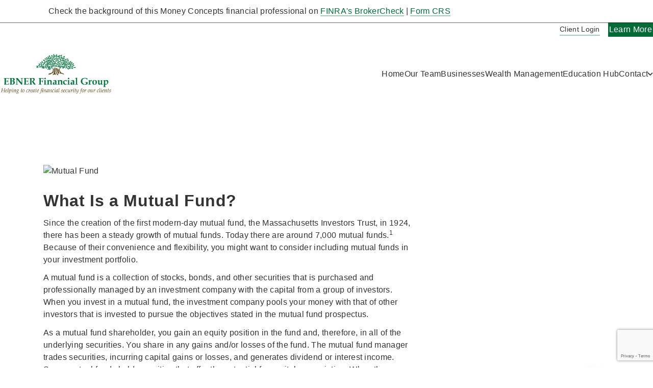

--- FILE ---
content_type: text/html; charset=utf-8
request_url: https://cbi.moneyconcepts.com/financial-services-center/ebner-financial-group-new-hill-nc-27562/What-Is-a-Mutual-Fund.c76.htm
body_size: 11037
content:
<!DOCTYPE html><html id="top" lang="en" class="no-js">
  <head>
    <META http-equiv="Content-Type" content="text/html; charset=utf-8"><!--index--><!--What-Is-a-Mutual-Fund.c76--><Title>Ebner Financial Group | New Hill, NC</Title>
    <meta name="viewport" content="width=device-width, initial-scale=1.0">
    <meta property="og:type" content="website">
    <meta property="og:url" content="https://cbi.moneyconcepts.com/ebner-financial-group-new-hill-nc-27562/">
    <meta property="og:title" content="Ebner Financial Group | New Hill, NC">
    <meta property="og:description" content="">
    <meta property="og:image" content="">
    <meta property="og:site_name" content="Ebner Financial Group">
    <meta name="twitter:card" content="summary">
    <meta name="twitter:title" content="Ebner Financial Group | New Hill, NC">
    <meta name="twitter:description" content="">
    <meta name="twitter:url" content="https://cbi.moneyconcepts.com/ebner-financial-group-new-hill-nc-27562/">
    <meta name="twitter:image" content=""><script type="application/ld+json">
            { "@context" : "http://schema.org",
            "@type": "LocalBusiness", 
            "name" : "Ebner Financial Group",
            "url" : "https://cbi.moneyconcepts.com/ebner-financial-group-new-hill-nc-27562/",
            "image" : "",
            "address": "190 Top Chord Way, New Hill, NC 27562"
            }
        </script><!-- GTM dataLayer --><script>
			dataLayer = window.dataLayer = window.dataLayer || [];
			dataLayer.push({
			  'event':              'BAS-page-data',
			  'BASenvironment':     'PROD',
			  'BASrootUrl':         'cbi.moneyconcepts.com/ebner-financial-group-new-hill-nc-27562',
			  'BASadvisorSiteID':   '338592',
			  'BAStemplateID':      'Hybrid - Corporate',
			  'BAStemplateVersion': 'Default'
			  
			});
		</script><!--end GTM dataLayer --><!-- Begin Google Tag Manager --><script> (function(w,d,s,l,i){w[l]=w[l]||[];w[l].push({'gtm.start':
		new Date().getTime(),event:'gtm.js'});var f=d.getElementsByTagName(s)[0],
		j=d.createElement(s),dl=l!='dataLayer'?'&l='+l:'';j.async=true;j.src=
		'https://www.googletagmanager.com/gtm.js?id='+i+dl;f.parentNode.insertBefore(j,f);
		})(window,document,'script','dataLayer','GTM-MNLP54N');</script><!-- End Google Tag Manager --><link rel="canonical" href="https://cbi.moneyconcepts.com/ebner-financial-group-new-hill-nc-27562/What-Is-a-Mutual-Fund.c76.htm"><script>
                        window.MSInputMethodContext && document.documentMode && document.write('<script src="mediahandler/media/cssVarPollyfill_js/cssVarPollyfill.js"><\x2fscript><script src="mediahandler/media/objectCoverPollyfill_js/objectCoverPollyfill.js"><\x2fscript>');
                    </script><style>
                        html { animation: fadeSiteIn 600ms ease forwards; }
                        html.fadeSiteOut { animation: fadeSiteOut 400ms ease forwards; }
                        @keyframes fadeSiteIn { from { opacity: 0; } to { opacity: 1; }}
                        @keyframes fadeSiteOut { from { opacity: 1; } to { opacity: 0; }}
                    </style>
    <link rel="stylesheet" href="mediahandler/media/plugins_css/plugins.css">
    <link rel="stylesheet" href="mediahandler/media/rootv2_omega2css/omega2_main.css?optimize=false" data-tinymcecss="true"><!--Begin Supplement--><script src="mediahandler/media/bootstrap_jquery_bundle_js/boostrap-jquery.bundle.js"></script><script>const companyName = 'Ebner Financial Group', connectBarBreakpoint = '767px';</script><link rel="apple-touch-icon-precomposed" sizes="144x144" href="">
    <link rel="apple-touch-icon-precomposed" sizes="114x114" href="">
    <link rel="apple-touch-icon-precomposed" sizes="72x72" href="">
    <link rel="apple-touch-icon-precomposed" href="">
    <link rel="icon" type="image/x-icon" href="media/mc-favicon/favicon.ico">
    <style></style>
    <style>
            :root {
              --light-background-h: 0;
              --light-background-s: 0%;
              --light-background-l: 100%;
              --dark-background-h: 0;
              --dark-background-s: 0%;
              --dark-background-l: 0%;
              --color-background-h: 151;
              --color-background-s: 100%;
              --color-background-l: 21%;
              --color-background-contrast-h: 0;
              --color-background-contrast-s: 0%;
              --color-background-contrast-l: 98%;
              --primary-color-h: 151;
              --primary-color-s: 100%;
              --primary-color-l: 21%;
              --primary-color-h-preserved: 151;
              --primary-color-s-preserved: 100%;
              --primary-color-l-preserved: 21%;
              --primary-color-contrast-h: 0;
              --primary-color-contrast-s: 0%;
              --primary-color-contrast-l: 98%;
              --accent-color-h: 151;
              --accent-color-s: 100%;
              --accent-color-l: 21%;
              --accent-color-h-preserved: 151;
              --accent-color-s-preserved: 100%;
              --accent-color-l-preserved: 21%;
              --accent-color-contrast-h: 0;
              --accent-color-contrast-s: 0%;
              --accent-color-contrast-l: 100%;
              
              --background-contrast-h: 0;
              --background-contrast-s: 0%;
              --background-contrast-l: 0%;
            }
            @media (max-width: 767px) {
              :root {
                --playPause-y-distance: 15px;
                --playPause-x-distance: 15px;
                --slider-buttons-width: 35px;
                --slider-buttons-height: 35px;
                --slider-button-icon-width: 20px;
                --slider-button-icon-height: 20px;
              }
            }
            @media (min-width: 768px) {
              :root {
                --hero-card-alpha: .75;
                --content-padding: 50px ;
              }
            }
            @media (min-width: 992px) {
              :root {
                --content-padding: 75px ;
              }
            }
            
            .mode--dark,
            .background--dark {
              --background-l: 0%;
              --background-contrast-l: 100%;
              --body-text-color-l: 100%;
              --navigation-text-color-l: 100%;
              --error: hsl(var(--background-contrast-h, 0), var(--background-contrast-s, 0%), var(--background-contrast-l));
            }
            .mode--dark .content--card,
            .background--dark .content--card {
              --background-l: 100%;
              --background-contrast-l: 0%;
              --body-text-color-l: 20%;
              --primary-color-l: var(--primary-color-l-preserved);
              --primary-color-contrast-l: 98%;
              --accent-color-l: var(--accent-color-l-preserved);
              --accent-color-contrast-l: 100%;
            }
            
            .mode--primary,
            .background--primary {
              --background-h: var(--primary-color-h);
              --background-s: var(--primary-color-s);
              --background-l: var(--primary-color-l-preserved);
              --error: hsl(var(--background-contrast-h, 0), var(--background-contrast-s, 0%), var(--background-contrast-l));
            }
            .mode--primary .background--media,
            .background--primary .background--media {
              --background-contrast-l: 100%;
              --body-text-color-l: 100%;
              --primary-color-l: 100%;
              --primary-color-contrast-l: 0%;
              --accent-color-l: 100%;
              --accent-color-contrast-l: 0%;
            }
            .mode--primary .content--card,
            .background--primary .content--card {
              --background-l: 100%;
              --background-contrast-l: 0%;
              --body-text-color-l: 20%;
              --primary-color-l: var(--primary-color-l-preserved);
              --primary-color-contrast-l: 98%;
              --accent-color-l: var(--accent-color-l-preserved);
              --accent-color-contrast-l: 100%;
            }
            
            .reset-variables,
            [data-col-style=card] .col {
              --body-text-color-l: 20%;
              --background-contrast-h: 0;
              --background-contrast-s: 0%;
              --background-contrast-l: 0%;
              --error: #7b0f0f;
              --header-text-color: hsl(var(--body-text-color-h), var(--body-text-color-s), var(--body-text-color-l));
              --subheader-text-color: hsl(var(--primary-color-h-preserved), var(--primary-color-s-preserved), var(--primary-color-l-preserved));
            }
            .reset-variables .btn,
            [data-col-style=card] .col .btn {
              --btn-color: hsl(var(--accent-color-contrast-h), var(--accent-color-contrast-s), var(--accent-color-contrast-l)) !important;
            }
            .reset-variables .btn:hover, .reset-variables .btn:focus,
            [data-col-style=card] .col .btn:hover,
            [data-col-style=card] .col .btn:focus {
              --btn-color: hsl(var(--accent-color-h), var(--accent-color-s), var(--accent-color-l)) !important;
            }
            
            .hero--not-slider.background--media {
              --background-l: 0%;
              --background-contrast-l: 100%;
              --body-text-color-l: 100%;
              --navigation-text-color-l: 100%;
            }
            
            @media (min-width: 768px) {
              .background--transparent {
                --background-l: 0%;
                --background-contrast-l: 100%;
                --body-text-color-l: 100%;
                --header-text-color: #fff;
                --subheader-text-color: #fff;
                --navigation-text-color-l: 100%;
              }
            }
            
            body:not(.primary--light) .mode--dark,
            body:not(.primary--light) .background--dark {
              --primary-color-l: 100%;
              --primary-color-contrast-l: 0%;
            }
            body:not(.primary--light) .mode--primary,
            body:not(.primary--light) .background--primary {
              --background-contrast-l: 100%;
              --body-text-color-l: 100%;
              --navigation-text-color-l: 100%;
              --primary-color-l: 100%;
              --primary-color-contrast-l: 0%;
              --accent-color-l: 100%;
              --accent-color-contrast-l: 0%;
            }
            body:not(.primary--light) .mode--primary .section--counting-numbers .container--content .container--icon,
            body:not(.primary--light) .background--primary .section--counting-numbers .container--content .container--icon {
              border: 2px solid #fff;
              box-shadow: rgba(33, 35, 38, 0.3) 0 10px 30px -10px;
            }
            body:not(.primary--light) .reset-variables,
            body:not(.primary--light) [data-col-style=card] .col {
              --primary-color-l: var(--primary-color-l-preserved);
              --primary-color-contrast-l: 98%;
            }
            body:not(.primary--light) .hero--not-slider.background--media {
              --primary-color-l: 100%;
              --primary-color-contrast-l: 0%;
            }
            @media (min-width: 768px) {
              body:not(.primary--light) .background--transparent {
                --primary-color-l: 100%;
                --primary-color-contrast-l: 0%;
              }
            }
            
            body.primary--light .mode--light,
            body.primary--light .background--light {
              --primary-color-l: 0%;
              --primary-color-contrast-l: 100%;
            }
            body.primary--light .mode--primary,
            body.primary--light .background--primary {
              --background-contrast-l: 0%;
              --body-text-color-l: 0%;
              --navigation-text-color-l: 0%;
              --primary-color-l: 0%;
              --primary-color-contrast-l: 100%;
              --accent-color-l: 0%;
              --primary-color-contrast-l: 100%;
            }
            body.primary--light .reset-variables,
            body.primary--light [data-col-style=card] .col {
              --primary-color-l: 0%;
              --primary-color-contrast-l: 100%;
            }
            body.primary--light .section--counting-numbers .container--content .container--icon {
              border: 2px solid #000;
            }
            
            body:not(.accent--light) .mode--dark,
            body:not(.accent--light) .background--dark {
              --accent-color-l: 100%;
              --accent-color-contrast-l: 0%;
            }
            body:not(.accent--light) .mode--dark .btn,
            body:not(.accent--light) .background--dark .btn {
              --btn-color: hsl(var(--accent-color-h-preserved), var(--accent-color-s-preserved), var(--accent-color-l-preserved));
            }
            body:not(.accent--light) .mode--dark .btn:hover, body:not(.accent--light) .mode--dark .btn:focus,
            body:not(.accent--light) .background--dark .btn:hover,
            body:not(.accent--light) .background--dark .btn:focus {
              --btn-color: hsl(var(--background-contrast-h), var(--background-contrast-s), var(--background-contrast-l));
            }
            body:not(.accent--light) .reset-variables,
            body:not(.accent--light) [data-col-style=card] .col {
              --accent-color-l: var(--accent-color-l-preserved);
              --accent-color-contrast-l: 100%;
            }
            body:not(.accent--light) .hero--not-slider.background--media {
              --accent-color-l: 100%;
              --accent-color-contrast-l: 0%;
            }
            @media (min-width: 768px) {
              body:not(.accent--light) .background--transparent {
                --accent-color-l: 100%;
                --accent-color-contrast-l: 0%;
              }
            }
            body:not(.navigation--toggle) body:not(.accent--light) header .container--navigation .navigation--menu > ul > li > ul {
              --accent-color-l: var(--accent-color-l-preserved);
            }
            body:not(.accent--light) header[aria-expanded=true] {
              --navigation-text-color-h: var(--accent-color-h);
              --navigation-text-color-s: var(--accent-color-s);
              --navigation-text-color-l: var(--accent-color-l);
            }
            body:not(.accent--light) header .active > a {
              --navigation-text-color-h: var(--accent-color-h);
              --navigation-text-color-s: var(--accent-color-s);
              --navigation-text-color-l: var(--accent-color-l);
            }
            body:not(.accent--light) header .navigation--page .container--navigation .navigation--menu a:not(.btn):not(.container--link-icon):hover, body:not(.accent--light) header .navigation--page .container--navigation .navigation--menu a:not(.btn):not(.container--link-icon):focus, body:not(.accent--light) header .navigation--page .container--navigation .navigation--menu a:not(.btn):not(.container--link-icon)[aria-expanded=true] {
              --navigation-text-decoration: none;
              --card-text-color-h: var(--accent-color-h);
              --card-text-color-s: var(--accent-color-s);
              --card-text-color-l: var(--accent-color-l);
            }
            body:not(.accent--light) .section--carousel {
              --card-text-color: hsl(var(--accent-color-h-preserved, 222), var(--accent-color-s-preserved, 64%), var(--accent-color-l-preserved, 47%));
            }
            
            body.accent--light .mode--light,
            body.accent--light .background--light,
            body.accent--light .slick-controls,
            body.accent--light .slick-arrow,
            body.accent--light .slick-dots,
            body.accent--light .modal {
              --accent-color-l: 0%;
              --accent-color-contrast-l: 100%;
            }
            body.accent--light .reset-variables,
            body.accent--light [data-col-style=card] .col {
              --accent-color-l: 0%;
              --accent-color-contrast-l: 100%;
            }
            
            body.container--title-a {
              --title-font-weight: 600;
              --subheader-font-weight: 300;
              --subheader-font-letter-spacing: .2em;
              --subheader-font-transform: uppercase;
            }
            body.container--title-a .container--lead {
              max-width: 90ch;
              font-size: 1.125em;
            }
            
            body:not(.navigation--toggle) header {
              --navigation-font-size: 1rem;
            }
            body.navigation--toggle header {
              --navigation-font-size: 1rem;
              --navigation-logo-gap: 12px;
            }
            body.navigation--toggle header > ul {
              --animation-speed: 500ms;
            }
            header .navigation--page .container--navigation .navigation--menu {
              --btn-padding: .5em 1em;
            }
            
            .section--resources {
              --card-padding-inline: 2.2em;
              --card-padding-block: 2em;
            }
            .section--resources-cta {
              --card-padding-inline: 1em;
              --card-padding-block: 1em;
            }
            .section--resources-recent {
              --card-padding-inline: 2.2em;
              --card-padding-block: 2em;
            }
            
            .section--tax-library {
              --card-padding-inline: 2.2em;
              --card-padding-block: 2em;
            }
            
            .section--team-col-img-cover .grid-item {
              --body-text-color-l: 100%;
              --accent-color-l: 95%;
            }
            </style>
  </head>
  <body class="virtual link--styled-a container--title-a "><!-- Google Tag Manager (noscript) --><noscript>
      <iframe src="https://www.googletagmanager.com/ns.html?id=GTM-MNLP54N" height="0" width="0" style="display:none;visibility:hidden"></iframe>
    </noscript><!-- End Google Tag Manager (noscript) --><div role="dialog" class="alert mode--light treatment-a" aria-labelledby="alert-dialog-title">
      <div class="alert--section alert--top">
        <div class="container">
          <div class="container--text" id="alert-dialog-title">
            <p>Check the background of this Money Concepts financial professional on <a href="https://brokercheck.finra.org/" target="_blank" rel="noopener noreferrer">FINRA's BrokerCheck</a> | <a href="https://documents.moneyconcepts.com/dl/XMB4LemdSq" target="_blank" rel="noopener noreferrer">Form CRS</a></p>
          </div>
        </div>
      </div>
    </div><!--PageHeaderSectionV2:Global:Alerts-LinkBar-InlineNav:light--><!--v 1.5--><header id="page--header" class="mode--light "><a class="skip-main" href="#main">Skip to main content</a><div class="header--connect-bar treatment-a">
        <div class="container--links"><a href="Client-Login.htm" class="container--link-icon" aria-label="Client Login" target="_self"><span class="container--icon"></span><span class="container--text">Client Login</span></a></div>
        <div class="container--btn"><a href="Schedule-an-Appointment.htm" class="btn" aria-label="Learn More" target="_self"><span class="container--text">Learn More</span></a></div>
      </div><nav class="navigation--page  " aria-label="Main Navigation" style=""><div class="container--logo" data-assettype="PageHeaderSection"><a class=" " href="//cbi.moneyconcepts.com/ebner-financial-group-new-hill-nc-27562/index.htm"><img class="d-inline-block" src="https://digitalmedia.moneyconcepts.com/mc/000/177/799500/debner/dba_logo.png" alt="Ebner Financial Group is a financial planning service center located in New Hill NC"></a></div>
        <div class="container--navigation"><button class="navigation--toggle" aria-label="Toggle Navigation" aria-controls="mainNavigation" aria-expanded="false"><span class="navigation--toggle-icon"></span></button><div class="navigation--menu" id="mainNavigation">
            <ul>
              <li><a id="mainNavigationDropdown1" href="//cbi.moneyconcepts.com/ebner-financial-group-new-hill-nc-27562/index.html" target="_self">Home</a></li>
              <li><a id="mainNavigationDropdown2" href="//cbi.moneyconcepts.com/ebner-financial-group-new-hill-nc-27562/Team.htm" target="">Our Team</a></li>
              <li><a id="mainNavigationDropdown3" href="//cbi.moneyconcepts.com/ebner-financial-group-new-hill-nc-27562/businesses.htm" target="_self">Businesses</a></li>
              <li><a id="mainNavigationDropdown4" href="//cbi.moneyconcepts.com/ebner-financial-group-new-hill-nc-27562/wealth-management.htm" target="_self">Wealth Management</a></li>
              <li><a id="mainNavigationDropdown5" href="//cbi.moneyconcepts.com/ebner-financial-group-new-hill-nc-27562/education-hub.htm" target="_self">Education Hub</a></li>
              <li><a id="mainNavigationDropdown6" href="#" aria-haspopup="true" aria-expanded="false"><span class="container--text">Contact</span><svg aria-hidden="true" focusable="false"><use href="#svg-carrot"></use></svg></a><ul aria-labelledby="mainNavigationDropdown6">
                  <li><a id="mainNavigationDropdown6Sub1" href="//cbi.moneyconcepts.com/ebner-financial-group-new-hill-nc-27562/Contact.htm" target="_self">New Hill NC Office</a></li>
                  <li><a id="mainNavigationDropdown6Sub2" href="https://cbi.moneyconcepts.com/financial-services-center/ebner-financial-group-west-jefferson-oh-43162/contact.htm" target="_self">West Jefferson OH Office</a></li>
                </ul>
              </li>
            </ul>
          </div>
        </div></nav></header><main id="main" tabindex="-1" class="main"><!--Virtual Content--><!--5851055--><!--0--><div class="mode--light">
        <div class="section section--col converter--base">
          <div class="container">
            <div class="row">
              <div class="col-sm-12 container--content"><!--CSS--><p><img alt="Mutual Fund" src="//www.emeraldhost.net/files/newsletters/mutual_funds%7E001.jpg" style="width:100%" /></p>
<h1>What Is a Mutual Fund?</h1>

<p class="opening">Since the creation of the first modern-day mutual fund, the Massachusetts Investors Trust, in 1924, there has been a steady growth of mutual funds. Today there are around 7,000 mutual funds.<sup>1</sup> Because of their convenience and flexibility, you might want to consider including mutual funds in your investment portfolio.</p>
<p>A mutual fund is a collection of stocks, bonds, and other securities that is purchased and professionally managed by an investment company with the capital from a group of investors. When you invest in a mutual fund, the investment company pools your money with that of other investors that is invested to pursue the objectives stated in the mutual fund prospectus.</p>
<p>As a mutual fund shareholder, you gain an equity position in the fund and, therefore, in all of the underlying securities. You share in any gains and/or losses of the fund. The mutual fund manager trades securities, incurring capital gains or losses, and generates dividend or interest income. Some mutual funds hold securities that offer the potential for capital appreciation. When these securities are sold by the fund, it distributes the profits from the sale to its shareholders in the form of capital gains. Most mutual funds will automatically reinvest your dividends and capital gains in additional shares, if you&rsquo;d like.</p>
<p>You can redeem your mutual fund shares at any time for their current market value. The value of mutual fund shares is determined daily, based on the total value of the fund divided by the number of shares purchased. The return and principal value of mutual fund shares fluctuate with market conditions; shares, when redeemed, may be worth more or less than their original cost.</p>
<p>Purchasing shares in a mutual fund can give you access to a diversified portfolio, often without having to spend a large chunk of money and time deciding which types of individual securities to purchase on your own. In addition, you benefit from having your investment managed by a financial professional. Diversification is a method to help manage investment risk, but it does not guarantee a profit or protect against investment loss.</p>
<p><em>Mutual funds are sold by prospectus. Please consider the investment objectives, risks, charges, and expenses carefully before investing. The prospectus, which contains this and other information about the investment company, can be obtained from your financial professional. Be sure to read the prospectus carefully before deciding whether to invest.</em></p>
<p class="source"><span style="font-size:11px">Source: 1) Investment Company Institute</span></p>
<p>&nbsp;</p>
<p style="text-align:justify"><span style="font-size:12px">The information in this newsletter is not intended as tax, legal, investment, or retirement advice or recommendations, and it may not be relied on for the &shy;purpose of &shy;avoiding any &shy;federal tax penalties. </span><span data-darkreader-inline-bgcolor="" data-darkreader-inline-color="" style="--darkreader-inline-bgcolor:#000000; --darkreader-inline-color:#fdf7ee; background-color:#ffffff; color:#222222; font-family:Arial,Verdana,sans-serif; font-size:12px; text-align:justify">You are encouraged to seek guidance from an independent tax or legal professional.&nbsp;</span><span style="font-size:12px">The content is derived from sources believed to be accurate. Neither the information presented nor any opinion expressed constitutes a solicitation for the &shy;purchase or sale of any security. This material was written and prepared by Broadridge Advisor Solutions. &copy; 2025 Broadridge Financial Solutions, Inc.</span></p></div>
            </div>
          </div>
        </div>
      </div></main><footer class="mode--light treatment-a"><div id="page--footer">
        <div class="container">
          <div class="row">
            <div class="col-md-8 custom-wysiwyg">
                        <div class="mb-0">
                        <strong>Important Investing Information:</strong> Not all investments and services mentioned are available in all states. Money Concepts registered representatives are restricted to conduct business only with residents of a state and/or jurisdiction for which they are properly registered. When investing from outside of the United States, you are subject to the securities and tax regulations governing your jurisdiction. Contact us directly for detailed information about investment regulations outside of the United States. All Securities Through Money Concepts Capital Corp., Member <a href="http://www.finra.org/" target="_blank" rel="noopener noreferrer">FINRA</a>/ <a href="http://www.sipc.org/" target="_blank" rel="noopener noreferrer">SIPC</a> Investments are not FDIC or NCUA Insured Disclosure May Lose Value - No Bank or Credit Union Guarantee. Money Concepts Advisory Service is a Registered Investment Advisor with the <a href="Money Concepts Advisory Service is a Registered Investment Advisor with the SEC  All Non Securities and Non Advisory Products through Money Concepts International, Inc." target="null">SEC</a> All Non Securities and Non Advisory Products through Money Concepts International, Inc. <a href="https://moneyconcepts.com/disclosures/" target="null">Disclosures</a> Ebner Financial Group is an independent firm not affiliated with Money Concepts Capital Corp.
                        </div>
                    </div>
            <div class="col-md-4"></div>
          </div>
        </div><a id="backToTop" href="#top" aria-hidden="true" tabindex="-1"><svg aria-hidden="true"><use href="#svg-carrot"></use></svg><span class="sr-only">Jump to top of page</span></a></div></footer><svg display="none" aria-hidden="true">
    <symbol viewBox="0 0 24 24" id="svg-x-error">
        <path
        d="M12 2c5.514 0 10 4.486 10 10s-4.486 10-10 10-10-4.486-10-10 4.486-10 10-10zm0-2c-6.627 0-12 5.373-12 12s5.373 12 12 12 12-5.373 12-12-5.373-12-12-12zm5 15.538l-3.592-3.548 3.546-3.587-1.416-1.403-3.545 3.589-3.588-3.543-1.405 1.405 3.593 3.552-3.547 3.592 1.405 1.405 3.555-3.596 3.591 3.55 1.403-1.416z" />
    </symbol>
</svg>

<svg display="none" aria-hidden="true">
    <symbol viewBox="0 0 24 24" id="svg-carrot">
      <path d="M5 3l3.057-3 11.943 12-11.943 12-3.057-3 9-9z" />
    </symbol>
  </svg>

  <svg display="none" aria-hidden="true">
    <symbol viewBox="0 0 24 24" id="svg-twitter">
      <path d="M14.2,10.2L23,0h-2.1l-7.6,8.8L7.3,0h-7l9.2,13.3L0.3,24h2.1l8-9.3l6.4,9.3h7L14.2,10.2L14.2,10.2z M11.4,13.5l-0.9-1.3
        L3.1,1.6h3.2l6,8.5l0.9,1.3l7.8,11.1h-3.2L11.4,13.5L11.4,13.5z" />
    </symbol>
  </svg>

  <svg display="none" aria-hidden="true">
    <symbol viewBox="0 0 24 24" id="svg-facebook">
      <path d="M9 8h-3v4h3v12h5v-12h3.642l.358-4h-4v-1.667c0-.955.192-1.333 1.115-1.333h2.885v-5h-3.808c-3.596 0-5.192 1.583-5.192 4.615v3.385z" />
    </symbol>
  </svg>

  <svg display="none" aria-hidden="true">
    <symbol viewBox="0 0 24 24" id="svg-linkedin">
      <path d="M4.98 3.5c0 1.381-1.11 2.5-2.48 2.5s-2.48-1.119-2.48-2.5c0-1.38 1.11-2.5 2.48-2.5s2.48 1.12 2.48 2.5zm.02 4.5h-5v16h5v-16zm7.982 0h-4.968v16h4.969v-8.399c0-4.67 6.029-5.052 6.029 0v8.399h4.988v-10.131c0-7.88-8.922-7.593-11.018-3.714v-2.155z" />
    </symbol>
  </svg>

  <svg display="none" aria-hidden="true">
    <symbol viewBox="0 0 24 24" id="svg-instagram">
      <path d="M12 2.163c3.204 0 3.584.012 4.85.07 3.252.148 4.771 1.691 4.919 4.919.058 1.265.069 1.645.069 4.849 0 3.205-.012 3.584-.069 4.849-.149 3.225-1.664 4.771-4.919 4.919-1.266.058-1.644.07-4.85.07-3.204 0-3.584-.012-4.849-.07-3.26-.149-4.771-1.699-4.919-4.92-.058-1.265-.07-1.644-.07-4.849 0-3.204.013-3.583.07-4.849.149-3.227 1.664-4.771 4.919-4.919 1.266-.057 1.645-.069 4.849-.069zm0-2.163c-3.259 0-3.667.014-4.947.072-4.358.2-6.78 2.618-6.98 6.98-.059 1.281-.073 1.689-.073 4.948 0 3.259.014 3.668.072 4.948.2 4.358 2.618 6.78 6.98 6.98 1.281.058 1.689.072 4.948.072 3.259 0 3.668-.014 4.948-.072 4.354-.2 6.782-2.618 6.979-6.98.059-1.28.073-1.689.073-4.948 0-3.259-.014-3.667-.072-4.947-.196-4.354-2.617-6.78-6.979-6.98-1.281-.059-1.69-.073-4.949-.073zm0 5.838c-3.403 0-6.162 2.759-6.162 6.162s2.759 6.163 6.162 6.163 6.162-2.759 6.162-6.163c0-3.403-2.759-6.162-6.162-6.162zm0 10.162c-2.209 0-4-1.79-4-4 0-2.209 1.791-4 4-4s4 1.791 4 4c0 2.21-1.791 4-4 4zm6.406-11.845c-.796 0-1.441.645-1.441 1.44s.645 1.44 1.441 1.44c.795 0 1.439-.645 1.439-1.44s-.644-1.44-1.439-1.44z" />
    </symbol>
  </svg>

  <svg display="none" aria-hidden="true">
    <symbol viewBox="0 0 24 24" id="svg-youtube">
      <path d="M19.615 3.184c-3.604-.246-11.631-.245-15.23 0-3.897.266-4.356 2.62-4.385 8.816.029 6.185.484 8.549 4.385 8.816 3.6.245 11.626.246 15.23 0 3.897-.266 4.356-2.62 4.385-8.816-.029-6.185-.484-8.549-4.385-8.816zm-10.615 12.816v-8l8 3.993-8 4.007z" />
    </symbol>
  </svg>

  <svg display="none" aria-hidden="true">
    <symbol viewBox="0 0 24 24" id="svg-tiktok">
        <path class="st0"
            d="M16.7,0c0.4,3.4,2.3,5.4,5.6,5.7v3.8c-1.9,0.2-3.6-0.4-5.5-1.6V15c0,9.1-9.9,11.9-13.9,5.4
	c-2.6-4.2-1-11.6,7.2-11.9v4c-0.6,0.1-1.3,0.3-1.9,0.5c-1.8,0.6-2.9,1.8-2.6,3.8c0.6,3.9,7.7,5.1,7.1-2.6V0L16.7,0L16.7,0z" />
    </symbol>
</svg>
<svg display="none" aria-hidden="true">
    <symbol viewBox="0 0 24 24" id="svg-pin">
      <path d="M12 0c-4.198 0-8 3.403-8 7.602 0 4.198 3.469 9.21 8 16.398 4.531-7.188 8-12.2 8-16.398 0-4.199-3.801-7.602-8-7.602zm0 11c-1.657 0-3-1.343-3-3s1.343-3 3-3 3 1.343 3 3-1.343 3-3 3z" />
    </symbol>
  </svg>

  <svg display="none" aria-hidden="true">
    <symbol viewBox="0 0 24 24" id="svg-pause">
      <path d="M6 19h4V5H6v14zm8-14v14h4V5h-4z" />
    </symbol>
  </svg>

  <svg display="none" aria-hidden="true">
    <symbol viewBox="0 0 24 24" id="svg-play">
      <path d="M8 5v14l11-7z" />
    </symbol>
  </svg>

  <svg display="none" aria-hidden="true">
    <symbol viewBox="0 0 24 24" id="svg-quote">
      <path d="M14.017 21v-7.391c0-5.704 3.731-9.57 8.983-10.609l.995 2.151c-2.432.917-3.995 3.638-3.995 5.849h4v10h-9.983zm-14.017 0v-7.391c0-5.704 3.748-9.57 9-10.609l.996 2.151c-2.433.917-3.996 3.638-3.996 5.849h3.983v10h-9.983z" />
    </symbol>
  </svg>

  <svg display="none" aria-hidden="true">
    <symbol viewBox="0 0 24 24" id="svg-mail">
      <path d="M0 3v18h24v-18h-24zm21.518 2l-9.518 7.713-9.518-7.713h19.036zm-19.518 14v-11.817l10 8.104 10-8.104v11.817h-20z" />
    </symbol>
  </svg>

  <svg display="none" aria-hidden="true">
    <symbol viewBox="0 0 24 24" id="svg-phone">
      <path d="M21.4,14.3l-5.2-0.2c0,0-1.1,2.4-1.2,2.5c-1.9,1.8-11.4-7.2-9.5-9.1L8,3.9L4.1,0L0.2,1.2c-1.9,7,11,23.4,22.4,17.9C22.7,19.1,21.4,14.3,21.4,14.3z" />
    </symbol>
  </svg>

  <svg display="none" aria-hidden="true">
    <symbol viewBox="0 0 24 24" id="svg-magnifying-glass">
      <path d="M23.822 20.88l-6.353-6.354c.93-1.465 1.467-3.2 1.467-5.059.001-5.219-4.247-9.467-9.468-9.467s-9.468 4.248-9.468 9.468c0 5.221 4.247 9.469 9.468 9.469 1.768 0 3.421-.487 4.839-1.333l6.396 6.396 3.119-3.12zm-20.294-11.412c0-3.273 2.665-5.938 5.939-5.938 3.275 0 5.94 2.664 5.94 5.938 0 3.275-2.665 5.939-5.94 5.939-3.274 0-5.939-2.664-5.939-5.939z" />
    </symbol>
  </svg>

  <svg display="none" aria-hidden="true">
    <symbol viewBox="0 0 24 24" id="svg-fax">
      <g>
        <rect class="cls-1" x="4.97" width="14.07" height="7.86" />
        <path class="cls-1" d="M21.9,8.62h-.8v3.72H2.9V8.62H2.1A2.1,2.1,0,0,0,0,10.72v8.22A2.1,2.1,0,0,0,2.1,21H21.9A2.1,2.1,0,0,0,24,18.94V10.72A2.1,2.1,0,0,0,21.9,8.62Z" transform="translate(0 -2.41)" />
      </g>
    </symbol>
  </svg>

  <svg display="none" aria-hidden="true">
    <symbol viewBox="0 0 24 24" id="svg-profile">
      <path d="M19 7.001c0 3.865-3.134 7-7 7s-7-3.135-7-7c0-3.867 3.134-7.001 7-7.001s7 3.134 7 7.001zm-1.598 7.18c-1.506 1.137-3.374 1.82-5.402 1.82-2.03 0-3.899-.685-5.407-1.822-4.072 1.793-6.593 7.376-6.593 9.821h24c0-2.423-2.6-8.006-6.598-9.819z" />
    </symbol>
  </svg>

  <svg display="none" aria-hidden="true">
    <symbol viewBox="0 0 24 24" id="svg-arrow">
      <path d="M11,4,9.766,5.234l4.882,4.891H4v1.75H14.649L9.766,16.766,11,18l7-7Z" transform="translate(-4 -4)" />
    </symbol>
  </svg>

  <svg display="none" aria-hidden="true">
    <symbol viewBox="0 0 24 24" id="svg-calendar">
      <g>
        <rect x="16" y="16.2" width="4" height="4"></rect>
        <path d="M20,2.2V0h-2v2.2H6V0H4v2.2H0v22h24v-22H20z M22,22.2H2v-14h20V22.2z"></path>
      </g>
    </symbol>
  </svg>

  <svg display="none" aria-hidden="true">
    <symbol viewBox="0 0 24 24" id="svg-website">
      <g>
        <g>
          <path d="M2659.88,1201.76v-2c0-2.8-5-4-9.7-4s-9.7,1.3-9.7,4v2a7,7,0,0,0,2,4.9l5,4.9a1.28,1.28,0,0,1,.4,1v6.4a.76.76,0,0,0,.6.8l2.9.9a.8.8,0,0,0,1-.8v-7.2a1.78,1.78,0,0,1,.4-1l5.1-5A7,7,0,0,0,2659.88,1201.76Zm-9.7-.1c-4.8,0-7.4-1.3-7.5-1.8h0c.1-.5,2.7-1.8,7.5-1.8s7.3,1.3,7.5,1.8C2657.48,1200.36,2655,1201.66,2650.18,1201.66Z" />
          <path d="M2655.18,1212a1,1,0,0,0,0,2h4.3a1,1,0,0,0,0-2Z" />
          <path d="M2659.48,1215.36h-4.3a1,1,0,0,0,0,2h4.3a1,1,0,0,0,0-2Z" />
          <path d="M2659.48,1218.66h-4.3a1,1,0,0,0,0,2h4.3a.94.94,0,0,0,1-1A1,1,0,0,0,2659.48,1218.66Z" />
        </g>
        <path d="M-2563.22-1195.84a47.54,47.54,0,0,0-47.5,47.5,47.54,47.54,0,0,0,47.5,47.5,47.54,47.54,0,0,0,47.5-47.5A47.54,47.54,0,0,0-2563.22-1195.84Zm10.2,24.7a56.91,56.91,0,0,1-10.2.9,56.91,56.91,0,0,1-10.2-.9c2.6-11.8,6.9-18.8,10.2-18.8S-2555.62-1182.94-2553-1171.14Zm-.1-17.5a41.31,41.31,0,0,1,18.9,10.6,47.74,47.74,0,0,1-13,5.6A55.5,55.5,0,0,0-2553.12-1188.64Zm-22.5,37.3a97.48,97.48,0,0,1,1.2-14,69.83,69.83,0,0,0,11.3,1,70.84,70.84,0,0,0,11.3-1,138.23,138.23,0,0,1,1.2,14Zm24.8,6a115.4,115.4,0,0,1-1.1,14,69.83,69.83,0,0,0-11.3-1,70.84,70.84,0,0,0-11.3,1,115.4,115.4,0,0,1-1.1-14Zm-28.4-27.1a47.74,47.74,0,0,1-13-5.6,42.23,42.23,0,0,1,18.9-10.6A55.5,55.5,0,0,0-2579.22-1172.44Zm-1,5.9a108.84,108.84,0,0,0-1.3,15.3h-23a41.81,41.81,0,0,1,8.5-22.3A53,53,0,0,0-2580.22-1166.54Zm-1.4,21.2a128,128,0,0,0,1.3,15.3,53.36,53.36,0,0,0-15.9,7,41.7,41.7,0,0,1-8.4-22.3Zm2.4,21.1c1.4,6.4,3.4,12.1,5.9,16.2a41.31,41.31,0,0,1-18.9-10.6A47.74,47.74,0,0,1-2579.22-1124.24Zm5.8-1.3a56.91,56.91,0,0,1,10.2-.9,56.91,56.91,0,0,1,10.2.9c-2.6,11.8-6.9,18.8-10.2,18.8S-2570.82-1113.74-2573.42-1125.54Zm26.2,1.3a45,45,0,0,1,13,5.7,42.23,42.23,0,0,1-18.9,10.6A57.33,57.33,0,0,0-2547.22-1124.24Zm1-5.9a108.84,108.84,0,0,0,1.3-15.3h23a41.81,41.81,0,0,1-8.5,22.3A54.19,54.19,0,0,0-2546.22-1130.14Zm1.4-21.2a128,128,0,0,0-1.3-15.3,53.36,53.36,0,0,0,15.9-7,41.5,41.5,0,0,1,8.5,22.3Z" />
      </g>
      <path d="M23,7.21a12,12,0,0,0-22,0H1a11.92,11.92,0,0,0,0,9.56H1a12,12,0,0,0,22,0h0a11.92,11.92,0,0,0,0-9.56ZM12,21.82c-.86,0-2-1.61-2.66-4.37h5.32C14,20.21,12.86,21.82,12,21.82ZM8.94,15.27A23.66,23.66,0,0,1,8.73,12a23.66,23.66,0,0,1,.21-3.27h6.12A23.66,23.66,0,0,1,15.27,12a23.66,23.66,0,0,1-.21,3.27ZM2.18,12a9.81,9.81,0,0,1,.57-3.27h4A25.41,25.41,0,0,0,6.55,12a25.41,25.41,0,0,0,.2,3.27h-4A9.81,9.81,0,0,1,2.18,12ZM12,2.18c.86,0,2,1.61,2.66,4.37H9.34C10,3.79,11.14,2.18,12,2.18Zm5.25,6.55h4a9.66,9.66,0,0,1,0,6.54h-4a25.41,25.41,0,0,0,.2-3.27A25.41,25.41,0,0,0,17.25,8.73Zm2.91-2.18H16.88a15.05,15.05,0,0,0-1.26-3.67A9.87,9.87,0,0,1,20.16,6.55ZM8.38,2.88A15.05,15.05,0,0,0,7.12,6.55H3.84A9.87,9.87,0,0,1,8.38,2.88ZM3.84,17.45H7.12a15.05,15.05,0,0,0,1.26,3.67A9.87,9.87,0,0,1,3.84,17.45Zm11.78,3.67a15.05,15.05,0,0,0,1.26-3.67h3.28A9.87,9.87,0,0,1,15.62,21.12Z" />
    </symbol>
  </svg>
<svg display="none" aria-hidden="true">
<symbol viewBox="0 0 24 24" id="svg-link">
<path d="M13.723 18.654l-3.61 3.609c-2.316 2.315-6.063 2.315-8.378 0-1.12-1.118-1.735-2.606-1.735-4.188 0-1.582.615-3.07 1.734-4.189l4.866-4.865c2.355-2.355 6.114-2.262 8.377 0 .453.453.81.973 1.089 1.527l-1.593 1.592c-.18-.613-.5-1.189-.964-1.652-1.448-1.448-3.93-1.51-5.439-.001l-.001.002-4.867 4.865c-1.5 1.499-1.5 3.941 0 5.44 1.517 1.517 3.958 1.488 5.442 0l2.425-2.424c.993.284 1.791.335 2.654.284zm.161-16.918l-3.574 3.576c.847-.05 1.655 0 2.653.283l2.393-2.389c1.498-1.502 3.94-1.5 5.44-.001 1.517 1.518 1.486 3.959 0 5.442l-4.831 4.831-.003.002c-1.438 1.437-3.886 1.552-5.439-.002-.473-.474-.785-1.042-.956-1.643l-.084.068-1.517 1.515c.28.556.635 1.075 1.088 1.528 2.245 2.245 6.004 2.374 8.378 0l4.832-4.831c2.314-2.316 2.316-6.062-.001-8.377-2.317-2.321-6.067-2.313-8.379-.002z" />
</symbol>
</svg><script src="mediahandler/media/rootv2_omega2pluginjs/omega2_plugins.js"></script><script src="mediahandler/media/jquery_validation_js/jquery.validation.js"></script><script src="mediahandler/media/rootv2_omega2js/omega2_main.js"></script><script src="mediahandler/media/submit_handler_js_v2/submitHandler.js"></script><script src="mediahandler/media/ec-site-public_js_root/ec-site-public.js"></script><script src="mediahandler/media/ec-site-encryption_js_root/ec-site-encryption.js"></script><script src="mediahandler/media/global-1_1_js/global-1.1.js"></script><script src="mediahandler/media/singleVideoPlayer/singleVideoPlayer.js"></script><script src="https://www.google.com/recaptcha/api.js?render=6Le2BoYqAAAAAPMDLAVqhF2wbsqOmLv4A7-6ZJdg"></script></body>
</html>

--- FILE ---
content_type: text/html; charset=utf-8
request_url: https://www.google.com/recaptcha/api2/anchor?ar=1&k=6Le2BoYqAAAAAPMDLAVqhF2wbsqOmLv4A7-6ZJdg&co=aHR0cHM6Ly9jYmkubW9uZXljb25jZXB0cy5jb206NDQz&hl=en&v=naPR4A6FAh-yZLuCX253WaZq&size=invisible&anchor-ms=20000&execute-ms=15000&cb=gj1lphvld3lf
body_size: 45230
content:
<!DOCTYPE HTML><html dir="ltr" lang="en"><head><meta http-equiv="Content-Type" content="text/html; charset=UTF-8">
<meta http-equiv="X-UA-Compatible" content="IE=edge">
<title>reCAPTCHA</title>
<style type="text/css">
/* cyrillic-ext */
@font-face {
  font-family: 'Roboto';
  font-style: normal;
  font-weight: 400;
  src: url(//fonts.gstatic.com/s/roboto/v18/KFOmCnqEu92Fr1Mu72xKKTU1Kvnz.woff2) format('woff2');
  unicode-range: U+0460-052F, U+1C80-1C8A, U+20B4, U+2DE0-2DFF, U+A640-A69F, U+FE2E-FE2F;
}
/* cyrillic */
@font-face {
  font-family: 'Roboto';
  font-style: normal;
  font-weight: 400;
  src: url(//fonts.gstatic.com/s/roboto/v18/KFOmCnqEu92Fr1Mu5mxKKTU1Kvnz.woff2) format('woff2');
  unicode-range: U+0301, U+0400-045F, U+0490-0491, U+04B0-04B1, U+2116;
}
/* greek-ext */
@font-face {
  font-family: 'Roboto';
  font-style: normal;
  font-weight: 400;
  src: url(//fonts.gstatic.com/s/roboto/v18/KFOmCnqEu92Fr1Mu7mxKKTU1Kvnz.woff2) format('woff2');
  unicode-range: U+1F00-1FFF;
}
/* greek */
@font-face {
  font-family: 'Roboto';
  font-style: normal;
  font-weight: 400;
  src: url(//fonts.gstatic.com/s/roboto/v18/KFOmCnqEu92Fr1Mu4WxKKTU1Kvnz.woff2) format('woff2');
  unicode-range: U+0370-0377, U+037A-037F, U+0384-038A, U+038C, U+038E-03A1, U+03A3-03FF;
}
/* vietnamese */
@font-face {
  font-family: 'Roboto';
  font-style: normal;
  font-weight: 400;
  src: url(//fonts.gstatic.com/s/roboto/v18/KFOmCnqEu92Fr1Mu7WxKKTU1Kvnz.woff2) format('woff2');
  unicode-range: U+0102-0103, U+0110-0111, U+0128-0129, U+0168-0169, U+01A0-01A1, U+01AF-01B0, U+0300-0301, U+0303-0304, U+0308-0309, U+0323, U+0329, U+1EA0-1EF9, U+20AB;
}
/* latin-ext */
@font-face {
  font-family: 'Roboto';
  font-style: normal;
  font-weight: 400;
  src: url(//fonts.gstatic.com/s/roboto/v18/KFOmCnqEu92Fr1Mu7GxKKTU1Kvnz.woff2) format('woff2');
  unicode-range: U+0100-02BA, U+02BD-02C5, U+02C7-02CC, U+02CE-02D7, U+02DD-02FF, U+0304, U+0308, U+0329, U+1D00-1DBF, U+1E00-1E9F, U+1EF2-1EFF, U+2020, U+20A0-20AB, U+20AD-20C0, U+2113, U+2C60-2C7F, U+A720-A7FF;
}
/* latin */
@font-face {
  font-family: 'Roboto';
  font-style: normal;
  font-weight: 400;
  src: url(//fonts.gstatic.com/s/roboto/v18/KFOmCnqEu92Fr1Mu4mxKKTU1Kg.woff2) format('woff2');
  unicode-range: U+0000-00FF, U+0131, U+0152-0153, U+02BB-02BC, U+02C6, U+02DA, U+02DC, U+0304, U+0308, U+0329, U+2000-206F, U+20AC, U+2122, U+2191, U+2193, U+2212, U+2215, U+FEFF, U+FFFD;
}
/* cyrillic-ext */
@font-face {
  font-family: 'Roboto';
  font-style: normal;
  font-weight: 500;
  src: url(//fonts.gstatic.com/s/roboto/v18/KFOlCnqEu92Fr1MmEU9fCRc4AMP6lbBP.woff2) format('woff2');
  unicode-range: U+0460-052F, U+1C80-1C8A, U+20B4, U+2DE0-2DFF, U+A640-A69F, U+FE2E-FE2F;
}
/* cyrillic */
@font-face {
  font-family: 'Roboto';
  font-style: normal;
  font-weight: 500;
  src: url(//fonts.gstatic.com/s/roboto/v18/KFOlCnqEu92Fr1MmEU9fABc4AMP6lbBP.woff2) format('woff2');
  unicode-range: U+0301, U+0400-045F, U+0490-0491, U+04B0-04B1, U+2116;
}
/* greek-ext */
@font-face {
  font-family: 'Roboto';
  font-style: normal;
  font-weight: 500;
  src: url(//fonts.gstatic.com/s/roboto/v18/KFOlCnqEu92Fr1MmEU9fCBc4AMP6lbBP.woff2) format('woff2');
  unicode-range: U+1F00-1FFF;
}
/* greek */
@font-face {
  font-family: 'Roboto';
  font-style: normal;
  font-weight: 500;
  src: url(//fonts.gstatic.com/s/roboto/v18/KFOlCnqEu92Fr1MmEU9fBxc4AMP6lbBP.woff2) format('woff2');
  unicode-range: U+0370-0377, U+037A-037F, U+0384-038A, U+038C, U+038E-03A1, U+03A3-03FF;
}
/* vietnamese */
@font-face {
  font-family: 'Roboto';
  font-style: normal;
  font-weight: 500;
  src: url(//fonts.gstatic.com/s/roboto/v18/KFOlCnqEu92Fr1MmEU9fCxc4AMP6lbBP.woff2) format('woff2');
  unicode-range: U+0102-0103, U+0110-0111, U+0128-0129, U+0168-0169, U+01A0-01A1, U+01AF-01B0, U+0300-0301, U+0303-0304, U+0308-0309, U+0323, U+0329, U+1EA0-1EF9, U+20AB;
}
/* latin-ext */
@font-face {
  font-family: 'Roboto';
  font-style: normal;
  font-weight: 500;
  src: url(//fonts.gstatic.com/s/roboto/v18/KFOlCnqEu92Fr1MmEU9fChc4AMP6lbBP.woff2) format('woff2');
  unicode-range: U+0100-02BA, U+02BD-02C5, U+02C7-02CC, U+02CE-02D7, U+02DD-02FF, U+0304, U+0308, U+0329, U+1D00-1DBF, U+1E00-1E9F, U+1EF2-1EFF, U+2020, U+20A0-20AB, U+20AD-20C0, U+2113, U+2C60-2C7F, U+A720-A7FF;
}
/* latin */
@font-face {
  font-family: 'Roboto';
  font-style: normal;
  font-weight: 500;
  src: url(//fonts.gstatic.com/s/roboto/v18/KFOlCnqEu92Fr1MmEU9fBBc4AMP6lQ.woff2) format('woff2');
  unicode-range: U+0000-00FF, U+0131, U+0152-0153, U+02BB-02BC, U+02C6, U+02DA, U+02DC, U+0304, U+0308, U+0329, U+2000-206F, U+20AC, U+2122, U+2191, U+2193, U+2212, U+2215, U+FEFF, U+FFFD;
}
/* cyrillic-ext */
@font-face {
  font-family: 'Roboto';
  font-style: normal;
  font-weight: 900;
  src: url(//fonts.gstatic.com/s/roboto/v18/KFOlCnqEu92Fr1MmYUtfCRc4AMP6lbBP.woff2) format('woff2');
  unicode-range: U+0460-052F, U+1C80-1C8A, U+20B4, U+2DE0-2DFF, U+A640-A69F, U+FE2E-FE2F;
}
/* cyrillic */
@font-face {
  font-family: 'Roboto';
  font-style: normal;
  font-weight: 900;
  src: url(//fonts.gstatic.com/s/roboto/v18/KFOlCnqEu92Fr1MmYUtfABc4AMP6lbBP.woff2) format('woff2');
  unicode-range: U+0301, U+0400-045F, U+0490-0491, U+04B0-04B1, U+2116;
}
/* greek-ext */
@font-face {
  font-family: 'Roboto';
  font-style: normal;
  font-weight: 900;
  src: url(//fonts.gstatic.com/s/roboto/v18/KFOlCnqEu92Fr1MmYUtfCBc4AMP6lbBP.woff2) format('woff2');
  unicode-range: U+1F00-1FFF;
}
/* greek */
@font-face {
  font-family: 'Roboto';
  font-style: normal;
  font-weight: 900;
  src: url(//fonts.gstatic.com/s/roboto/v18/KFOlCnqEu92Fr1MmYUtfBxc4AMP6lbBP.woff2) format('woff2');
  unicode-range: U+0370-0377, U+037A-037F, U+0384-038A, U+038C, U+038E-03A1, U+03A3-03FF;
}
/* vietnamese */
@font-face {
  font-family: 'Roboto';
  font-style: normal;
  font-weight: 900;
  src: url(//fonts.gstatic.com/s/roboto/v18/KFOlCnqEu92Fr1MmYUtfCxc4AMP6lbBP.woff2) format('woff2');
  unicode-range: U+0102-0103, U+0110-0111, U+0128-0129, U+0168-0169, U+01A0-01A1, U+01AF-01B0, U+0300-0301, U+0303-0304, U+0308-0309, U+0323, U+0329, U+1EA0-1EF9, U+20AB;
}
/* latin-ext */
@font-face {
  font-family: 'Roboto';
  font-style: normal;
  font-weight: 900;
  src: url(//fonts.gstatic.com/s/roboto/v18/KFOlCnqEu92Fr1MmYUtfChc4AMP6lbBP.woff2) format('woff2');
  unicode-range: U+0100-02BA, U+02BD-02C5, U+02C7-02CC, U+02CE-02D7, U+02DD-02FF, U+0304, U+0308, U+0329, U+1D00-1DBF, U+1E00-1E9F, U+1EF2-1EFF, U+2020, U+20A0-20AB, U+20AD-20C0, U+2113, U+2C60-2C7F, U+A720-A7FF;
}
/* latin */
@font-face {
  font-family: 'Roboto';
  font-style: normal;
  font-weight: 900;
  src: url(//fonts.gstatic.com/s/roboto/v18/KFOlCnqEu92Fr1MmYUtfBBc4AMP6lQ.woff2) format('woff2');
  unicode-range: U+0000-00FF, U+0131, U+0152-0153, U+02BB-02BC, U+02C6, U+02DA, U+02DC, U+0304, U+0308, U+0329, U+2000-206F, U+20AC, U+2122, U+2191, U+2193, U+2212, U+2215, U+FEFF, U+FFFD;
}

</style>
<link rel="stylesheet" type="text/css" href="https://www.gstatic.com/recaptcha/releases/naPR4A6FAh-yZLuCX253WaZq/styles__ltr.css">
<script nonce="pG789qnZikn2jl4BdrmKwg" type="text/javascript">window['__recaptcha_api'] = 'https://www.google.com/recaptcha/api2/';</script>
<script type="text/javascript" src="https://www.gstatic.com/recaptcha/releases/naPR4A6FAh-yZLuCX253WaZq/recaptcha__en.js" nonce="pG789qnZikn2jl4BdrmKwg">
      
    </script></head>
<body><div id="rc-anchor-alert" class="rc-anchor-alert"></div>
<input type="hidden" id="recaptcha-token" value="[base64]">
<script type="text/javascript" nonce="pG789qnZikn2jl4BdrmKwg">
      recaptcha.anchor.Main.init("[\x22ainput\x22,[\x22bgdata\x22,\x22\x22,\[base64]/[base64]/MjU1Ok4/NToyKSlyZXR1cm4gZmFsc2U7cmV0dXJuKHE9eShtLChtLnBmPUssTj80MDI6MCkpLFYoMCxtLG0uUyksbS51KS5wdXNoKFtxVSxxLE4/[base64]/[base64]/[base64]/[base64]/[base64]/[base64]/[base64]\\u003d\\u003d\x22,\[base64]\\u003d\x22,\[base64]/[base64]/[base64]/DoMOzckxWw61xf8OIDMOkVwc6w6MaPMOCw4bCp8K2aR/CrsOBFHwFw480Ux1eQsKuwp/CklRzDcOSw6jCvMKkwo/[base64]/[base64]/WRvDpjfCpCBUwrHDjsKEacOHw6dTw7rCisKIM2ogIsOdw7bCusKWf8OLZzDDh1U1ZcKAw5/[base64]/DuQoywp4BNUPDkgkPwrLDiR3Ds2dTwrTDmGvDghrCtcKHw6c9J8O3HcKgw77DpsK5YmAhw7LDl8O6EEswccKJXSXDmAo8w6/Di2d0WsOuwqN/OTLDplRNw6LDrcKVw4ksw6x8wpjDi8OIwpZUJWDCnidNwoNBw4/CrMO7WMKTw73DuMOvWCJew6oeNsKYHBrCoGJccFPDrcKjXm7DvMKXw6LDohpywpLDuMOJwpIJw4vCmMOJw5/CnMKycMKNSnxwfMK9wo8jfV7ChsO9wonCs0/DjcOVw43CkcKJDG8KTjjCiRHCtMKhGw3DpjDDuTjDrMKfw7wYwohsw5/CucKcwqPCrcKQVknDsMKrw71/Gipqwo4basONAcK9EMKwwpJ8wprDscO4w5FNfsKlwr/[base64]/CnRQwQsO8UCZNwr3DgQjDo8KKw5/[base64]/[base64]/DrmLCuArCgnfDumoiw68BwoUKccO3w6VveiEiwobDgH3CsMO4X8K9Q2/[base64]/Cmk3DnMO1BsKpwq5XSCBaQcOGTsKUSQBnYXxWJMOPGsO4YsOMw5ZHLAVewqbCkcOJesO6PMK7wrzCnsK+w4bCkm7ClVQYesO2fMO/[base64]/DkcKebhMcDcKcJErCtDDCjcKXEsOCNkzCrk3Ci8KIQsKdwrFNwqLCjsOZLELCn8OLU3xNwpxoaBTDmHrDuDDDsnHCsUVrw458w5pUw5JGw7Mww5rCt8O9TcK/[base64]/CksObcWfCmcO7JHPCn8OfwroZTFcNPAptw5cQacKgDXp6PkoZEsO/AMKZw4sFQwnDhFYYw79nwrxOw7DDiE3Cg8OnQ3k0HsO+N3RVJ2rDnlEpBcKDw64yTcKQbkXCqx03AQDDjsO5w4TCnsKcw53CjF7Dq8KKCmHCqsOMw6TDh8OOw59hLQIGw4hhC8KEwrRNw5dtMcKYJW3Dp8Kjw6rCncOCwqXCg1Znw6pyYsOUw7/DmHbCtsOZOMKuw4duw4sgw54Gw50Cdg/DmllYw4Qtb8OMw49wJcKQVMO4NXVnwoLDrgDCu37ChhLDuXrClWDDvnMqFgjCnkjDhmNuYsOUw50hwqZ5w5s/wqZow7FLY8O0CGbDkApdEMKZw4UGJQhswoByHsKNw7hPw6LCu8K5wqVsScOtwokOMcK5wrHCs8KZw7jDtWlwwo7CsB4EKcK/DsK+QcKqw6tDw6wvw4EgRVnCusKJMHPCisKxE2hCw6HDsjpZYzbCmcKPw6xcwppwMiFrZcOTwqXDlnnDiMOzaMKWB8KwLsORWVjDuMOAw7TDrSwPw6DDj8KYwp/DqxhTwrfClsKhwoQTw4dlw5jCoEw0IhvDisKUdcOEwrN4w5/DgFPCjVIew6NIw6vCgAbDqHBiJMOgLFDDisKhABbDow08PcKlwpzDj8K7fsKJOnNQw4FSPsO6w4fCmMKgw7PCgMKuWwUNwp/CqhJYV8K9w4/CoAcdCgnDpcKTw4Q6w4vDhR5ICsKywpvDvADCtxBowo3DjMOnw6/CjsOlw7tMVsOVVQ8cc8OFa1wUPz8iwpbDsHo5w7NBw4FqwpPDtQpmw4bDvTQww4dUw54iZ2bDo8KDwq1yw5VdIANuw7Vmw7jChsOgYB8ZI0TDtHPCo8KkwpPDjwEsw4oJw5jDsz/Do8Kew43Cgn1qw5Ijw4oBcsK6wqHDmTLDi1AVTVZmwp3CgDTDnyrCgS9awq7CkQrCjmItw6kNw4LDjTLCvMKgVsKNwrXDkcK3w5wKJ2J/w7tkasK1wqTCizLDpMKgwrxLwqDCjMK8wpDClw17w5LDu31IYMOPaDYhwpjClsK+wrbDtxUHIsK/PcKOwp56asOYGExowrMYZsOHw6Bxw50yw5TCs2YRw6DDn8KCwovCo8KxCkV2VMOkWg7CrXTDtDtowoLCkcKRwrvDnCDDgsKRNyPDp8Oewq7CqMKoMw3CpBvDhEoxwp7DocKHDMKxYMKEw4dmwrTDjMK3wqETw7fCqsKBw6PCvGLDkUxzE8OZw54YIk/CpsKpw6XCv8O5wqLCv1/DtMORw7TCvFHDu8KXw67CpsOgw6ZxDidCKsOAwoxEwqQnDMOoMyVpXsKlAU/Dt8KicsKXw4DCvXjDuxdYG0d5wr/CjTdeRQ3Dt8KtPj/Dm8Oiw5R1ZnDCpDnDm8Odw5cFw7nDjsOXYCfDs8O4w6YAVcKgwrfCrMKTMwB1DVnCg3sewqtFKcKFJ8OtwqgXwosGwrPCnMKXHMOsw6dqwozCtsOAwpY8wpjCo2zDssOqMl9qworCkk08dsOjZsOJwrLCpcOhw73DrkzCvMKfV0U9w57Cow3CpXnDl0/DusKkwpUJwpfCmMOPwoV2eypnAsOmQmcEwpTCjS10a0pFYMK3asOewqfCoQkVw5vCqQpsw4XChcOowplbw7fChmrChy3CrcKXUMKbDsOKw7Q6wrR+wqvCi8Ogdl9obhDCisKCw65fw53CsCE0w7FhKcKuwrbDh8OZWsK6w7LCkMKAw40Ww41RMU1twqE4IyvCr1/CgMO7FkjDk1HDoS4dLsKswp7Cozwvwo3Dj8KOOUksw5vDiMOkJMKSCy7CiF/Cmi9RwoJDTy3Ch8O0w7MdYHbDgwHDssOMNkLCqcKYLB5+I8KeHDlWwpfDtMOUQ2UjwpxfQT0yw4kAHVTDlsKmwpc3FsO0w7LCpMOcMSjCj8Obw4HDqhnDkMKkw4chw7cUfizCuMOxfMKafxnDssKZP1PDicOYwqBIfCAaw5IYFFJpXsOewoRiwqzCv8Oiwqd6Fx/CmHkNw5VtwokAw5cmwr0Rw6PCuMKrw4UmdcOVNhHDucKywrxMw5vDjiLCncOpwqR5OTERwpHDk8KUwoB7Ej4Nw5LDlHrDo8KuTsOdwrnCnl1Ow5Q8w4ANw7jCq8Kgw4sBYgvDiG/DiyfCpMOTTcKYw4FNw5DDm8OEeSDDq2nDnl7Cl1fDocOBYsODL8KnZlDDpcKDw6rChsOPSMKpw7bDucOrf8KOBsKxBcO3w59RasOaBsO4w4DCqcKawqYWwopYwr0sw7YCwrbDoMODw4rCr8KMYX42FA4RSwhpw5gOw7/DlsKww4XDn2nDsMOrbAdmwpZxdBQAw40PWRfDjjPCtgE5wpxnw5dQwphrw7YawoXDlxVWQMOuw4jDmzl6wrfCo0DDisK1UcKhw5XDkMK5wqrDnsOZw43DqQzCiHRrw6vClW9yE8Orw6t5wojCribClcO3a8KGw6/ClcOhDMK+w5UyOSDCmsO5DVUCNHFuSmkqMlvDt8OsW200wr1Awq8uExd/wrjDgcOJVBVlbMKWJ0NNYxwUfMO4YcOdLMKXVMKzw6dYw5Fhwp9Owr0tw5ERZBJ3Rlsnwp5JZyLDkcOMw6A5w53DvXbDsjnDnMOewrHCpy/[base64]/[base64]/V8OlfMKSw6LDk2wsU8K+KMKHCFrCtAbDrnPDmE9NZF7Crm8Dw5TDkUXCh3IbAMK0w4LDrcOmw4vCrAY4XMOZDi0Ew69Kw5fDuA3CtMKow6o7w5nDkcOKecOgMsKtSMKgasOGwqciQsOoS0c/YMKYw4fCrMOTwqvCocKCw7fDmsOEXWFbJAvCqcOdDUlJJUEfAA0Bw57CtMOPRDrClMOBNknDh3Jiwqgzw4PCgMKQw6BSJ8OkwqYPXDnCrsOUw4tsAhXDnmFww7TCj8Ktw6rCujDDnF7DgMKew4o3w6s8PDk9w7HCnCTCr8Kuwr9Hw4fCo8KqVcOpwq0Twp9Pwr/DkVTDlcOWaUPDjcOKw4TDmMOCRsKKw4JowqhfWUslbix3Bz/Dundnwq4Zw6bDkcKuw7jDlsO6C8OAwokXTMKCVMK4w4jCnkFIIV7CkifDmBnDl8OiworDjMO6w4pNw4ggISnCqA/CoArCmRPDtsOaw7dYOsKNwqdLT8K0MMOKJMORw4DCssKkwp18wqxRw7rCmzY0w5E+wpLDjgVSU8OBRMO/w5bDvcOEUhwawqXDqEFVZTlDPmvDk8KqVcKoSHQrfMOHb8KFw6rDqcOww5DCmMKfOW3DgcOkV8Ohw4LDpMK8Jk/Dm0pxw5DDhMKZHSHCssOrwp7DknnCssOITcOcfcOeVMKcw4/[base64]/DicOLwpfCssKJwrjCsXNwRcOyw6omw7zCpsOgSnDCpsORSifDg1jDtjYXwp7DkzbDiWnCoMKwF1jChsKEwoBHeMKOMlI/JCnDv18uwpF8CRnDm0nDlcOow4UHwrhYwq5jR8KAwqxnEMO6wpIKKmURwqHDgcK6L8OvYGQyw5RXGsKNw7R2ZDRtw5fDgMO6w70wQTvCi8ObBMO/wqLCm8KIwqbDvzHCtcOnCyTDuljCiWDDnyRZKcKpw4XCmj7CokkKTxTDtiM2w4vDksOIAV4dw4VXw4wTwqTCucKKw68fwplxwqXDgMO6fsOCR8KKYsK6wpzDv8O0wogkc8KtbWhMwprCjsKMbgYjH3w8RHthw73CulgvGFgDTn/[base64]/CtsKLbnLDmwHCusKkNcO4EVEzf8OawqlOT8OLVz/[base64]/[base64]/DrcOGbnzCgifDiQRiRkhUw7rDnjnDg28NwpTDmR0FwogDwrsFC8Ovw4RhAnLDvsOHw4FzGiYRM8Oww5XDgmQFEhbDmg/DtsKewqBww5vDiDXDi8O5aMOKwqzCl8K5w4VFwoN0w77DncKAwoF0wqFMwo7CgcOdMsOIfsKqCHsLNsO7w7nCkMOIKcKawo/DkVTDq8K8ESXDksOjGmFbwrp4IcKpR8OUKMOxOcKSwrzDuCNDw7Raw6UdwqAcw4bChcOTw4vDkUTDpnzDgXlbR8OtRMOjwqN/[base64]/DnQDCoMKAV8KmwqzDmMKkw6PCkn/Cg8O6wrFyKUvDkcKAwrjDuzJKw7dDDDXDvw18QcO1w4rDt31Swr56PnTDj8KtbD9bbWMfw4DCgMOsfGbDvAdFwp8Yw6bCq8OvS8KhLsK6w4UJw45KOMOkwq/Cs8OgFFDCkFXCtkM0wqDCswZ4L8KkVntcEkxuwrnDpsKwBWIPBi/DtsO2wpZxw4fDncOQd8O3VsO1w7fCjQ5cJlnDsD9JwosZw6fDusK1cw95wrDCvUlKw6bCqsK+GsORbsKJcAF3w7zDo2/Cl0TCknItQsOww5gLcg0rw4IOTjHDvT4+SMOSwqTClyA0wpHCmgjDmMKawpDDvh/DhcKFBsKXw43CgSXDo8O+wrLCqB/CjH54w405wrspY17DpsOPwr7DvMKyb8KBQhXDjMKLbBAww7I4bA3DjjnDhl8yAsOEZAfDnFjDrcOXwpXCmMOAKmMbw6/CrMKpw5kQwrk4w47Dqg/CmMKpw4lpwpdOw65wwoF7MMKuSXzDtsOhw7PDnMOtEsK4w5TDl0c3dMOAU3/Dsn9lUsOZJsOgw51rXnN3wo43wp/[base64]/CisKPw75CwrLDm8OwwoQfOsOjb8OFXMOKMlpsBQbCpsOxK8Orw4nDrsOsw7LCokRpwovCj0lIBnvCnF/[base64]/[base64]/DhMOTMcOrEMOvKx/ClgrCgMOGO8KqOR1/w6rDlMOJRMO+wpxpM8KaOlPCt8Ofw73DlUHCuyh3w4rCpcOpw5kPT1JuM8K+BTXDiADChnU9wpDDgcOLw5vDpiDDmypdADVYXcKTwpd6GcONw41xwp0XGcKxworDsMOdw78Zw7bCry9hCCXCq8OFw6R9eMK8wr7DuMKvw6vCvj4swpBrVG94cloLwp1/w4xZwolofMO7AMOuwrzDo1wbJMOHw5jCisOAOEZfw4jCuEjCsGrDjB/CgcK9UCR6McO7ZMOsw6JBw5DCiinCscK7w4fCuMOtw7kSU3NDNcOrazrCj8OPMCIAw5U2wofDk8O1w4fDvcOHw4bCsRtBw4/ChcOgwotMwpfCnzZMwr7Cu8O2w4pUw4ggNcKNQMOqw6vDtmhCbxZPwrjChcKzwrTCiHPDnwrDoG7CtybCjhbDowoewrgvASfCk8Ktw6rCscKNw4tPJCrCvMK6w5PDgndOAsKiw4PCoiJ8wpV4C3x2wo4CCHLDmGERw5sRMHB3woXCgVo/w6tnLcOhKEfDiSzDgsOIw7/DnsK8ecKdwo0hwqPCm8KewrNkAcOrwrDCoMK5BcKsdzfDicOPDSfDvEtHG8OWwobCvcOsSsKSTMK2wqjDnkrDjxPCtT/ChRrDgMOfCBsmw7NAw5fDlMKyGXnDim/CsxZzw6/CqMK/b8KSwpUewqAgwpzCoMOMCMOlCUzCi8KRw5HDniTCuGzDtcK0w6puHcOZanUGcsKYHsKsN8OoFGYhPMK2wrIMPHvCk8KdX8Okw4Egw6scclZyw4BHwrfDqMK+dMKAwoA9w5nDhsKKwrnDu30iVsKOwqjCoVDDncOlw5opwodSwp/Ck8OOwq3CvjVmw7VXwptOw5zCsRzDml99R2FTScKHwrgqH8Ohw7TDoWzDr8OKw5BPScOObF7Cj8KDOyUebgMJwqVhw4UZbF3DqMORekjCqcKfLkQ/wpBsCMOGw6vChiDCnHDCljfCsMKlwonCuMK7eMKfUkDDkHdQw6BgZMOkw5A2w6wWLcONBgDDqsKWYsKDw7XDp8KuRmIXBsKkw7bDg2NtwpHCmkHCmMORYsOcDAXDlxXDoinDtMOhKCPCtgApw5AsKmxvD8O2w49lBcKDw5/CsHLCinXCrMKgw4TDonFVw73DvR5TMsOawqzDhBjCrwNBw6DCv14JwqHCs8KORcOkYsO6w53CvQNJKAjCvH5MwrtxeQzCnhAJwq/[base64]/Dvik9csOXwo/[base64]/CrMOePcKgMcO7KcKvQsK+wosgw4IAbjAYQXo3w4DDlWTDrmRQwqPCisOeVA8/PhbCoMKdBBFeMcKkBgLCqMKFET0OwrhZwpbCnsODbGrCiyrCkMKqwo/[base64]/[base64]/DmsKzKMOARRXDvMOETRY+MB4BJiHCnT4TYxUIWsKSw7DCvMOtdsO/P8O+IMKlJBMVUG8nw7PCmcOuHVlkw4jDmFjCoMO9w7jDl0HCpFsQw5Nfwq8iKMKuw4fCh3cswq/[base64]/DoVPChsKMAHFsVybDosOuKcKpw7dnWMKaw7PCjCvChsO0B8OpNWLDvAUrw4jCmA/Cm2UeVcKKw7fDuC7CtsO0LMOZX1ojdcObw40oAh3CpyXCnnRvZcObEMOkwqTDmSPDq8KfTT3Dq3bCnUM/[base64]/asKaEcO/dzbCtE7Dv8OswqrCv8KYwpfDpcOXacKJwoEDbsKtwq1+wqXCi3hIwpIxwq/DkhbCtngpI8KVUsORXid1wq4bZ8KDT8K5TgppJnPDvB/DolDCmznDkcOJR8O0wpXDjiN9wqkjbsKEIQnCp8KKw7AOellBw7oZwpdgM8Kpwo0WdTLDjGU+wqpXwoYCT0kxw6/[base64]/wpDDuxrDknIjwrBtIjbCicKCO2RJOjHDpcOVwocjOcKlw5HCpsOxwp/DvQ0eBVPDlsK6w6HDvXwxw5DDk8Opw4ABwp3DnsKHwqTChcK0QxIgwpzCgQLDiBRiw7jCosKRwpFsDsKFw5YPO8KMwr5fEsK/wr7DtsKqSMO0RsOzw5HCghnCvMK3w410O8ORP8OsZ8OKw7vDvsOxD8OBMFTDmmR/w7UAw4fDtsKmJcONNsOYEsKIOXAAZi3CtjnChMKZNB1Bw7Fzw7jDiktYLg3Cqih9dcOYI8ORwozDvsOnwr/CgSbCqnbDun9xw6/CqATCssOQwp/[base64]/PnZ7w7cBckUmE2gnLm3CrB5Cw4/DqQLCu8KTw77CoFpHAFYewqzDi3jCqMObwrVNw5plw5HDlcKGwrMlUwzCtcKSwqABwqpPworCs8K8w4TDpGNrcjx8w5B+FGwday/DucKewpNybUNTZg0HwoTCilLDg2DDnizCjD/Dt8OzYjAMw63DgihUw7PCs8OsCA3DqcOiWsKVwoZLasK8w7BLHBLDjHTDnWDDqGldw7ddw7M/QcKDw4w9wrRRDjVZw4fCqBrCkmU5wr9hQAzDgsOPTS0Bw6x2aMOPHMOkwqjDmsKNVWhOwr8RwokIB8Kew4wZYsKVw7NWTMKlw4NYa8OuwroiVcK0KcOxPMKLLcODacOMNwHCkMKSw59bwrnDvT7CiWjCucKHwokLWVs2IX/CtsOVwozDsDrCkMO9RMK8Ag0kbMKDwqVyNcOVwrcYaMObwoZPfsO/KcOIw6NWO8KHOMK3w6DCgywvw7MkDDrDm2/[base64]/CtMK8NljCocK0w4nDlGPCosOHwofDrTcKw4zDgsOaPBlEwpIjw6snJSvDvVB7NMOZwqRAwrPDuVFJwqpCZcOlXsK3wp/Cn8KEwq/Com4jwq8OwrbCj8O0woXDvGDDgMOuDcKrwqLDvj9AK2seFwvCg8K3woc2w5tWw7ZmOcKpfsO1wpHCuTrDiB0lwql0GU/Dg8KLwo1sUFszBcKzwo1SV8OJS1NBw5UBw4ddJDnCmMOhw7/Cs8OYPCVBwq7Dk8KKw4/DkjLDikLDmV3Ch8KUw4B6w6oXw6/DnzLDnRATwoB0WCbDqcOoOxrDlsO2KxHClMOiaMKyb0vDrsKow7fCo20ZIsKnw7jDvjdqwoR5w7vClxQCw4QxeCx3dcK4w4lcw5Axw6w0CVFew44pwrxgTXkUD8OAw6/DlkZ6w4Z4ez0+S03DhMKDw6x4ZcOwbcObPMODYcKWw7/CiygLw7zCg8KzHsOGw7dBJMKiUiJ+JWFvwpRAwpJaAsOlCUTDlzIQbsOPwrPDlMOJw4wfAgjDu8OoVmpnH8KhwpzClsKiw5/DjMOgwrvDo8ODw53CuVBnc8K8w44uQiIKw4HDrw7DuMOqw4nDl8ONc8OnwpPCmcK8wofCmyBlwoAVd8O3woNnwqhlw7rDvMO9UGXCh1rCuwRnwp8FM8Ojwo/DhsK6UcK4w7bCssKkw64QIADDpsKHwrjChcO7YF3DvX1zwo/[base64]/wozCtcOywpzDjsKCw5tpw4zCpcO1w5o1w6hHwp7CpVM8R8K6PnxEwq7CucKXwolZw59dw4PDoj4XQcKIPsOnHk0LDHd+BHIkXgnCpx7DvgvDvsKzwrkrwpfDlcOxRXUwcyBbwoRWJ8O/wo/DucO/[base64]/fsOKO2U4w5xnWsO3w77CinY4L2vCliPCizwzeMKtwoxTfXQ3biLCi8Kow5E1IcKiZcOQNR1Ww6INwqzCvxLCosKAw5HDt8KJw57DmRhFwq7CqWEfwq/DicKnbMKkw5HCjcKcUWrDj8KtV8K9IsKswo9MJ8OqNUjDr8KZVjfDo8OAw7LChMOEKsO7w4/DmXrCssO9esKbw6QVMyvDl8O0FcK5w7UnwpF8wrYsDsKVDE1qwospw6MsDMOhw4jDrVJZIMOWSDheworDr8OZwoIcw6Y4w4cewrHDqMKSRMO0DcOhwohewqDCgFrCtcORHEhsTsOtN8KHTxV+BH7Cj8OcfMO/[base64]/[base64]/DkjZvQSTDhzbDsxnDvnA2wo5FYsOVw4d6UsKTZcOuWcO1wrJRfCrDpsKhw4tKEMKbwoF6wr/[base64]/DiChkwprDmsKGXDEZw5B2wrzDosK1wqtJfMK1wqQBw7nDn8OYNcODRMOpw5pOMxjCr8Oew6lKG0XDqUvCpy0Aw6fCvRUqw5DCncKwBcKXAS5BwqHDocKxAUbDoMKgJz/DjVPDpinDpiUNQ8ORAsODZcOYw4d+w7QRwrjCnsKwwqzCuj/[base64]/CgzzDg8O2TEnDrcOMw4hsYFfDgTHCmDnDlw7CkDMnw7XDpcK3YFRFwr9kwoXCksOWwpUBJcKbfcK/woAwwodwesKAw4HCl8Kpw65PV8KocjrCvmzDr8KIZw/[base64]/DSrCn8OCw5Yzwo3DocOnK8KSKsONUcOcOMKvw7TDkcOrwoDDuXDDvcOzbMOXwr4BDmrCoSHCjsO7w7PClcKHw5vDlmnCmsOwwrkFZ8KVWsK/eFUAw7Vtw7oaU3YqA8O0USLCpjzCrMOxe1bCjD/Dk28ECMKvwrzChsOZw5Vww6IXwop+dMOGa8KyZMKIwp4sXMK9wpYCMAXCu8KcacKXwo7Dg8ODMcKXFCPCqVZqw69GbBXCpQQsIsK8woHDoF7DkzcjdcO2RH/[base64]/w4nClsOuwoAiLsOwLmrCsihpw7saw51WGcKuMCU/PhTCtcKLZ1tRAks6wrMfwqjCpSPCuk5rwqoiEcOwQ8Kuwr9eTcOQOmQDw5XDg8KAK8O9w7rDvz5/P8KywrHCgsKrf3XDmsOkb8KDw5XDrMKuDsOieMOkwoHDuXkJw6YOwpfDgzxBasKGFC56w6PDqQ/ChcOZU8Otb8OZw5XCtcOxQsKGwrXDosOWw5JUJ05WwqHDj8K/[base64]/ChcKUwpRJWsOLwrvCpxE3w6fDjMOvfSfCvxUPHQTCvG3DrsKGw5dpMx7Drk3DtMKTw4Egw53DtzjCkX8FwrPDvH3Cq8OAHQF6Mi/DgBzChsOfwpHClcKfVW/CpVPDjMO6c8OMw4fCgRBtw7ESHMKuNlRXS8Oww4d/[base64]/[base64]/Ck8OgTsK9A8OAwqLCqMORbG3CsE4xw5PDlsOVwqbDksKGYFbCqnjDkMKZwpolPxbDlMO/[base64]/wqfCicKFfMOgP3kVIMKAVlUSwp7DiMOUw6XCtsOGw7wbw5JeLcKbwpPCjwHCjElTw6YQw6lfwqDCpW9aCRprwo1zw5bCh8KicHB3fsObw4MaGDNSw7RmwoY+VnVlwqHChnrCtEBPacOVYw/CmMKmPH5wbWLCssOXw7jCik4LDcO/wqXCr2J1A0vCuAPCkHp4wrQyIMK3w6/[base64]/CtcOVw6gfb8KGcTEkRMK/w6HCuXHCpMOHOsKHw4zDv8Kbw58UBBbDs1vDvz9Cwr1fwo3Ck8O8w4nCoMOtw4/Coj4tScOwSGISQnzDvWQswpPDmm/CjkfDmMOOwog9w5cdPcKYe8Ohb8KSw7J6ZBzCjcKswo9jG8OnSUbDqcOqwqjDp8K1ZAzCvWcYasO+w4/CoXHCmW/CrB/CpMOfK8OMw5UkDsO/TBReGsOUw7LDkcKgwrB3c1XDicOxw5XCk0TDl03DqAJnIcO6RcKFw5PCpMO4w4PCqynCqsOGTcKSD1jCpMKnwopVclvDkAbDsMONYwVTw5NTw6FkwpdPw7fCvcOCRcOuw6HDksOqUlYZwosqwrsxN8OPQ19+wo1awp/Cn8OMZAJgcsOVwr/CosKaw7PCqh16WsO6A8OcfR0gC33DnXlFw6vCtMO3w6TCp8KEw6/Di8K/wp41wpfDjDkCwqIuPQNVA8KPwpLDmz7CqFrCtAlPw6rCicONKXbCpGBPe1XCq2nCqBMbwodhwp3CnsKLw4/DjHXDtMKjw63CuMOew5dVEcOWE8OkNh9NMmAqQcKhw61Qwpp5wpgmw7oqw7JNw4p2w5HDtsOCXClUwpM0UB3DucKBH8OSw7nCrsK0BsOmGyHDiRnCicKcaT/CmcO+wpPCqMOyMcOPfMOnYsKhTwbDusKPRAwGwqZXKsO6w4s/woLCocKPE0t+wrojHcKtZMKjTBrDn1/[base64]/CqUpkG03DujHDnizCjMO+a8KMfVVlCUDCmsKSEWrDscOqw6fDmMKmCzwew6TDjRbDlsKKw4hLw6IrBsK1MsKXbsKUG3TDvmnCsMKpGHpYwrR/wodOw4bDohFmSHEdJcOkw4dnbAHCg8K+asOlKcK7w68cw7XDiDzDmRrCqQvCg8KpDcKOWkd1RW9dRcOHS8OlNcOsZGExw4jCgEnDi8OuTcKVwrPCs8OBwp5CbMO/wojDpnfCu8OQwpXCsRcqwqNew6nCuMK8w7DClHrDjzQOwo7CjsKjw7QTwp3CtRMTwq3ClGobO8OsM8OKw7Buw6xzw4vCs8OIFQxcw7YPw4rComDDvQ/DpVDCg0cXw4JwQsKwQG3DoAoZd1IoXcKGwrrCoRdNw6vDucOrw7TDrHdZN3Elw6TCqGTDn1UHKj1aEMKnwpZHbMOmw6PChxxMJsKUw6vCncKJRcOqKsOtwq1Vb8OMIxg/[base64]/CrgdWwqcpwrsfDhLCsWzDpBLDkwnDjgHCkhXCk8KtwqlXwqwDw6vCtlgZwqUCwqDDqU/Ci8OCwo3ChcOFa8KvwrhjLkJ7w6/[base64]/[base64]/HhEUw5XDrcKBecOPesKLwqBrwp/[base64]/YAUdFGNJw6JpF2DDiMKuDMK2wrHDhQvCiMKZwrfDlMKRwo7DkyvCmsOuclbDncKfwoLDncKhw7jDjcKvPi/[base64]/wq3CqMKgwqYHEF1BAVvChil/b8KXWyPDiMOMaQRmRcOiw70ZHCY/RMOpw6PDqwTDlsO2VMORVMKbMcKyw7BbSwEucAo0UABFwqvDg2cpAA1Zw6Byw7hGw4LDnxtNE2dWLTjDhMKrwp1waxQmbMOkwprDqAPDncOdMH/[base64]/[base64]/wosOVjfDkhFxw4bClgrCtEN0wrvDuhzDvFNJw6HDuScxw7MMwq3DuRDCvDIuw5rCg0Y3EXJ7T3fDoAQICsOJQ13Cr8OARMORwp1nFcKowovCi8KAw5fCmxDChnUlPTdKJWx8w5fDoDxeUQ/CuVVswq7CjcO6w4hBO8OawrrDpGw+BsKrPjPCnXrChGBtwpfCgsO/ChVGwprDvzPCo8KPC8KRw5oPwoYdw5FccMO+AcKHw7nDs8KUSXB5w4vCncK/w7YPKsOdw6XCiV7CgcObw6Y3wpLDp8KRw7PCvcKJw6XDpcKYw5p/w4PDt8OQTmcNTsKkwrHDmcOsw40uGTs1wr5BQ1/CmhjDpcOQwojCkMKsU8O6Rw3Dhyl8wr8Nw5Fzw5zCpyvDs8O3SgrDgnPDi8Kywp/Cvh3CiGvChsOzwq1mCw3CqEMYwqliw59qw55eCMOfFg92w7vChsOKw43ClDvDiCDCmHvCrULCvQFlUcOsXkBACcOfwrjDrSpmw7TCvAfDtcOVEcK7NAXCicK2w6fDpy7Dhx4Tw4nClQYvE0dWwpJNE8OrHsK2w6bCgT/CumnCscKwScKyE1hTTwZWw77DmsKCw7HDvGcdXhrDmUUtNsOiKQRfc0TClEbDgX0Uwo5jwpsfbcKzwr02w4ACwqxmU8OHXXcSFhTCj1XCpzM/fxMmUT7DpcKuwpMbwpXDkMOSw7d6wqrCksK5FAFiwrrDoBnCjkRpaMO0Y8KIwoDDmcKFwq/[base64]/DpMKyECdTw7XDkcKBwr3Cp3/CtgEBwqxuFMOFMcKOwpXCrsOZwrzCmH7Dp8OFU8KEesKQwqzDoDhdMFkoa8OXKMObX8KBw7jDn8OgwpATwr1ow4vCrFQKwrfCsBjCllXCtR3Ci3ggwqDDi8OXNMOHwrcwRkR4wrHChcKnHWnCnjN4wrMDwrRkLsK/J38IccOuPD/DiQEmwrcNwpbDhMKtcMKVZMOMwqVtw5DCscK7ZMKgd8KvTsO4BUUmwqzDv8KBL1nCrEDDpcKiWl0DRQ0UGRjCr8O8PcO2wodXFMKcw5NHHF/DpiPCt1XDm3PCrsOgcAnDo8OINcK3w7kCa8KdOB7CmMKlbwFnesKhNwBNw5VkdsK8fCfDvsOnwrLDnDNTXcK3fxI+wqw/wq/ClcKcJMKdXMKRw4wBwo3DqMK1w4bDuy8LRcKrwrxUwpnCt1cuw7vCiDfCnsKDw5pmwpbDmw/[base64]/Dvk9SwrEUPQbDoALDnTFoJsOYwqLCl3PDg8KbWUJAw6Rsdm9bw5XDsMOhw707woIpw7xNwoLDoxFXWAnCk0cPZMKRBcKTwpnDoTHCs2vCvCgDbcKvw6dVCCfCssO0w4fCnCTCtcOcw5LCk2VNGWLDsg/DksOtwpNkw5PCs190wqrDqGkIw4DCgWghM8KWa8KYOsK+wrBfw7nDmMO/C2DCmBfDvW3Col7DiR/Dg3bCp1TCl8OwHcORPsKWOMOdUljCjSJBwqjCuDczBnlCKCTClT7CmxvCtsOMb1hPw6dBwo5ww4nDkcOERUUKw5zCrsK6wqDDqMKKwrPDtcOTSV/Cux02D8OTwrvCskYtwp4AaXfChh5zw6TCv8K5ZgvCh8O4YcO4w7jDiQ5HM8O+wq/CoT1ENMOMw4kFw5J9w4LDngTDrzYpDMO8wrshw6Aww6IZSMOWfm7Ds8Kkw5wJYMKrZ8K3K0nDl8K+IRMKw6I+w7HCoMKzBXHDiMOYHsOzIsKWPsO8asKka8Kcw4jCvBsGwrZNJMOFEMKswrx6w5d4IcO7fsK+JsOpNsKrwrw/Z2XCnmPDncObwpHDtMOha8KNw7vDi8Ktw60lEMK1NMO6w4AjwrtBwp0M\x22],null,[\x22conf\x22,null,\x226Le2BoYqAAAAAPMDLAVqhF2wbsqOmLv4A7-6ZJdg\x22,0,null,null,null,1,[21,125,63,73,95,87,41,43,42,83,102,105,109,121],[7241176,906],0,null,null,null,null,0,null,0,null,700,1,null,0,\[base64]/tzcYADoGZWF6dTZkEg4Iiv2INxgAOgVNZklJNBoZCAMSFR0U8JfjNw7/vqUGGcSdCRmc4owCGQ\\u003d\\u003d\x22,0,1,null,null,1,null,0,0],\x22https://cbi.moneyconcepts.com:443\x22,null,[3,1,1],null,null,null,1,3600,[\x22https://www.google.com/intl/en/policies/privacy/\x22,\x22https://www.google.com/intl/en/policies/terms/\x22],\x22nkRKjpXzzLkJkEQSxsS59aJq9QYVqpC+XDlyApJdWfM\\u003d\x22,1,0,null,1,1762791854127,0,0,[211,230,235,231],null,[79,99,101],\x22RC-TD5QHRGKbCPHZQ\x22,null,null,null,null,null,\x220dAFcWeA4nrmlWlGCdJdrrG12wp9g--yp-vhJGfJigmJ0rpkeuDOEkW4XM_cUnoL5xre9ZnaO2A4_vKVT1ab8ijIQmOt2TmVYI0w\x22,1762874654171]");
    </script></body></html>

--- FILE ---
content_type: text/css
request_url: https://cbi.moneyconcepts.com/financial-services-center/ebner-financial-group-new-hill-nc-27562/mediahandler/media/rootv2_omega2css/omega2_main.css?optimize=false
body_size: 50088
content:
/*!
 * Bootstrap Reboot v4.5.3 (https://getbootstrap.com/)
 * Copyright 2011-2020 The Bootstrap Authors
 * Copyright 2011-2020 Twitter, Inc.
 * Licensed under MIT (https://github.com/twbs/bootstrap/blob/main/LICENSE)
 * Forked from Normalize.css, licensed MIT (https://github.com/necolas/normalize.css/blob/master/LICENSE.md)
 */*,*::before,*::after{box-sizing:border-box}html{font-family:sans-serif;line-height:1.15;-webkit-text-size-adjust:100%;-webkit-tap-highlight-color:rgba(0,0,0,0)}article,aside,figcaption,figure,footer,header,hgroup,main,nav,section{display:block}body{margin:0;font-family:-apple-system,BlinkMacSystemFont,"Segoe UI",Roboto,"Helvetica Neue",Arial,"Noto Sans",sans-serif,"Apple Color Emoji","Segoe UI Emoji","Segoe UI Symbol","Noto Color Emoji";font-size:1rem;font-weight:400;line-height:1.5;color:#212529;text-align:left;background-color:#fff}[tabindex="-1"]:focus:not(:focus-visible){outline:0 !important}hr{box-sizing:content-box;height:0;overflow:visible}h1,h2,h3,h4,h5,h6{margin-top:0;margin-bottom:.5rem}p{margin-top:0;margin-bottom:1rem}abbr[title],abbr[data-original-title]{text-decoration:underline;text-decoration:underline dotted;cursor:help;border-bottom:0;text-decoration-skip-ink:none}address{margin-bottom:1rem;font-style:normal;line-height:inherit}ol,ul,dl{margin-top:0;margin-bottom:1rem}ol ol,ul ul,ol ul,ul ol{margin-bottom:0}dt{font-weight:700}dd{margin-bottom:.5rem;margin-left:0}blockquote{margin:0 0 1rem}b,strong{font-weight:bolder}small{font-size:80%}sub,sup{position:relative;font-size:75%;line-height:0;vertical-align:baseline}sub{bottom:-0.25em}sup{top:-0.5em}a{color:#007bff;text-decoration:none;background-color:transparent}a:hover{color:#0056b3;text-decoration:underline}a:not([href]):not([class]){color:inherit;text-decoration:none}a:not([href]):not([class]):hover{color:inherit;text-decoration:none}pre,code,kbd,samp{font-family:SFMono-Regular,Menlo,Monaco,Consolas,"Liberation Mono","Courier New",monospace;font-size:1em}pre{margin-top:0;margin-bottom:1rem;overflow:auto;-ms-overflow-style:scrollbar}figure{margin:0 0 1rem}img{vertical-align:middle;border-style:none}svg{overflow:hidden;vertical-align:middle}table{border-collapse:collapse}caption{padding-top:.75rem;padding-bottom:.75rem;color:#6c757d;text-align:left;caption-side:bottom}th{text-align:inherit;text-align:-webkit-match-parent}label{display:inline-block;margin-bottom:.5rem}button{border-radius:0}button:focus{outline:1px dotted;outline:5px auto -webkit-focus-ring-color}input,button,select,optgroup,textarea{margin:0;font-family:inherit;font-size:inherit;line-height:inherit}button,input{overflow:visible}button,select{text-transform:none}[role=button]{cursor:pointer}select{word-wrap:normal}button,[type=button],[type=reset],[type=submit]{-webkit-appearance:button}button:not(:disabled),[type=button]:not(:disabled),[type=reset]:not(:disabled),[type=submit]:not(:disabled){cursor:pointer}button::-moz-focus-inner,[type=button]::-moz-focus-inner,[type=reset]::-moz-focus-inner,[type=submit]::-moz-focus-inner{padding:0;border-style:none}input[type=radio],input[type=checkbox]{box-sizing:border-box;padding:0}textarea{overflow:auto;resize:vertical}fieldset{min-width:0;padding:0;margin:0;border:0}legend{display:block;width:100%;max-width:100%;padding:0;margin-bottom:.5rem;font-size:1.5rem;line-height:inherit;color:inherit;white-space:normal}progress{vertical-align:baseline}[type=number]::-webkit-inner-spin-button,[type=number]::-webkit-outer-spin-button{height:auto}[type=search]{outline-offset:-2px;-webkit-appearance:none}[type=search]::-webkit-search-decoration{-webkit-appearance:none}::-webkit-file-upload-button{font:inherit;-webkit-appearance:button}output{display:inline-block}summary{display:list-item;cursor:pointer}template{display:none}[hidden]{display:none !important}/*!
 * Bootstrap Grid v4.5.3 (https://getbootstrap.com/)
 * Copyright 2011-2020 The Bootstrap Authors
 * Copyright 2011-2020 Twitter, Inc.
 * Licensed under MIT (https://github.com/twbs/bootstrap/blob/main/LICENSE)
 */html{box-sizing:border-box;-ms-overflow-style:scrollbar}*,*::before,*::after{box-sizing:inherit}.container,.container-fluid,.container-xl,.container-lg,.container-md,.container-sm{width:100%;padding-right:15px;padding-left:15px;margin-right:auto;margin-left:auto}.row{display:flex;flex-wrap:wrap;margin-right:-15px;margin-left:-15px}.no-gutters{margin-right:0;margin-left:0}.no-gutters>.col,.no-gutters>[class*=col-]{padding-right:0;padding-left:0}.col-xl,.col-xl-auto,.col-xl-12,.col-xl-11,.col-xl-10,.col-xl-9,.col-xl-8,.col-xl-7,.col-xl-6,.col-xl-5,.col-xl-4,.col-xl-3,.col-xl-2,.col-xl-1,.col-lg,.col-lg-auto,.col-lg-12,.col-lg-11,.col-lg-10,.col-lg-9,.col-lg-8,.col-lg-7,.col-lg-6,.col-lg-5,.col-lg-4,.col-lg-3,.col-lg-2,.col-lg-1,.col-md,.col-md-auto,.col-md-12,.col-md-11,.col-md-10,.col-md-9,.col-md-8,.col-md-7,.col-md-6,.col-md-5,.col-md-4,.col-md-3,.col-md-2,.col-md-1,.col-sm,.col-sm-auto,.col-sm-12,.col-sm-11,.col-sm-10,.col-sm-9,.col-sm-8,.col-sm-7,.col-sm-6,.col-sm-5,.col-sm-4,.col-sm-3,.col-sm-2,.col-sm-1,.col,.col-auto,.col-12,.col-11,.col-10,.col-9,.col-8,.col-7,.col-6,.col-5,.col-4,.col-3,.col-2,.col-1{position:relative;width:100%;padding-right:15px;padding-left:15px}.col{flex-basis:0;flex-grow:1;max-width:100%}.row-cols-1>*{flex:0 0 100%;max-width:100%}.row-cols-2>*{flex:0 0 50%;max-width:50%}.row-cols-3>*{flex:0 0 33.3333333333%;max-width:33.3333333333%}.row-cols-4>*{flex:0 0 25%;max-width:25%}.row-cols-5>*{flex:0 0 20%;max-width:20%}.row-cols-6>*{flex:0 0 16.6666666667%;max-width:16.6666666667%}.col-auto{flex:0 0 auto;width:auto;max-width:100%}.col-1{flex:0 0 8.3333333333%;max-width:8.3333333333%}.col-2{flex:0 0 16.6666666667%;max-width:16.6666666667%}.col-3{flex:0 0 25%;max-width:25%}.col-4{flex:0 0 33.3333333333%;max-width:33.3333333333%}.col-5{flex:0 0 41.6666666667%;max-width:41.6666666667%}.col-6{flex:0 0 50%;max-width:50%}.col-7{flex:0 0 58.3333333333%;max-width:58.3333333333%}.col-8{flex:0 0 66.6666666667%;max-width:66.6666666667%}.col-9{flex:0 0 75%;max-width:75%}.col-10{flex:0 0 83.3333333333%;max-width:83.3333333333%}.col-11{flex:0 0 91.6666666667%;max-width:91.6666666667%}.col-12{flex:0 0 100%;max-width:100%}.order-first{order:-1}.order-last{order:13}.order-0{order:0}.order-1{order:1}.order-2{order:2}.order-3{order:3}.order-4{order:4}.order-5{order:5}.order-6{order:6}.order-7{order:7}.order-8{order:8}.order-9{order:9}.order-10{order:10}.order-11{order:11}.order-12{order:12}.offset-1{margin-left:8.3333333333%}.offset-2{margin-left:16.6666666667%}.offset-3{margin-left:25%}.offset-4{margin-left:33.3333333333%}.offset-5{margin-left:41.6666666667%}.offset-6{margin-left:50%}.offset-7{margin-left:58.3333333333%}.offset-8{margin-left:66.6666666667%}.offset-9{margin-left:75%}.offset-10{margin-left:83.3333333333%}.offset-11{margin-left:91.6666666667%}.d-none{display:none !important}.d-inline{display:inline !important}.d-inline-block{display:inline-block !important}.d-block{display:block !important}.d-table{display:table !important}.d-table-row{display:table-row !important}.d-table-cell{display:table-cell !important}.d-flex{display:flex !important}.d-inline-flex{display:inline-flex !important}.flex-row{flex-direction:row !important}.flex-column{flex-direction:column !important}.flex-row-reverse{flex-direction:row-reverse !important}.flex-column-reverse{flex-direction:column-reverse !important}.flex-wrap{flex-wrap:wrap !important}.flex-nowrap{flex-wrap:nowrap !important}.flex-wrap-reverse{flex-wrap:wrap-reverse !important}.flex-fill{flex:1 1 auto !important}.flex-grow-0{flex-grow:0 !important}.flex-grow-1{flex-grow:1 !important}.flex-shrink-0{flex-shrink:0 !important}.flex-shrink-1{flex-shrink:1 !important}.justify-content-start{justify-content:flex-start !important}.justify-content-end{justify-content:flex-end !important}.justify-content-center{justify-content:center !important}.justify-content-between{justify-content:space-between !important}.justify-content-around{justify-content:space-around !important}.align-items-start{align-items:flex-start !important}.align-items-end{align-items:flex-end !important}.align-items-center{align-items:center !important}.align-items-baseline{align-items:baseline !important}.align-items-stretch{align-items:stretch !important}.align-content-start{align-content:flex-start !important}.align-content-end{align-content:flex-end !important}.align-content-center{align-content:center !important}.align-content-between{align-content:space-between !important}.align-content-around{align-content:space-around !important}.align-content-stretch{align-content:stretch !important}.align-self-auto{align-self:auto !important}.align-self-start{align-self:flex-start !important}.align-self-end{align-self:flex-end !important}.align-self-center{align-self:center !important}.align-self-baseline{align-self:baseline !important}.align-self-stretch{align-self:stretch !important}.m-0{margin:0 !important}.mt-0,.my-0{margin-top:0 !important}.mr-0,.mx-0{margin-right:0 !important}.mb-0,.my-0{margin-bottom:0 !important}.ml-0,.mx-0{margin-left:0 !important}.m-1{margin:.25rem !important}.mt-1,.my-1{margin-top:.25rem !important}.mr-1,.mx-1{margin-right:.25rem !important}.mb-1,.my-1{margin-bottom:.25rem !important}.ml-1,.mx-1{margin-left:.25rem !important}.m-2{margin:.5rem !important}.mt-2,.my-2{margin-top:.5rem !important}.mr-2,.mx-2{margin-right:.5rem !important}.mb-2,.my-2{margin-bottom:.5rem !important}.ml-2,.mx-2{margin-left:.5rem !important}.m-3{margin:1rem !important}.mt-3,.my-3{margin-top:1rem !important}.mr-3,.mx-3{margin-right:1rem !important}.mb-3,.my-3{margin-bottom:1rem !important}.ml-3,.mx-3{margin-left:1rem !important}.m-4{margin:1.5rem !important}.mt-4,.my-4{margin-top:1.5rem !important}.mr-4,.mx-4{margin-right:1.5rem !important}.mb-4,.my-4{margin-bottom:1.5rem !important}.ml-4,.mx-4{margin-left:1.5rem !important}.m-5{margin:3rem !important}.mt-5,.my-5{margin-top:3rem !important}.mr-5,.mx-5{margin-right:3rem !important}.mb-5,.my-5{margin-bottom:3rem !important}.ml-5,.mx-5{margin-left:3rem !important}.p-0{padding:0 !important}.pt-0,.py-0{padding-top:0 !important}.pr-0,.px-0{padding-right:0 !important}.pb-0,.py-0{padding-bottom:0 !important}.pl-0,.px-0{padding-left:0 !important}.p-1{padding:.25rem !important}.pt-1,.py-1{padding-top:.25rem !important}.pr-1,.px-1{padding-right:.25rem !important}.pb-1,.py-1{padding-bottom:.25rem !important}.pl-1,.px-1{padding-left:.25rem !important}.p-2{padding:.5rem !important}.pt-2,.py-2{padding-top:.5rem !important}.pr-2,.px-2{padding-right:.5rem !important}.pb-2,.py-2{padding-bottom:.5rem !important}.pl-2,.px-2{padding-left:.5rem !important}.p-3{padding:1rem !important}.pt-3,.py-3{padding-top:1rem !important}.pr-3,.px-3{padding-right:1rem !important}.pb-3,.py-3{padding-bottom:1rem !important}.pl-3,.px-3{padding-left:1rem !important}.p-4{padding:1.5rem !important}.pt-4,.py-4{padding-top:1.5rem !important}.pr-4,.px-4{padding-right:1.5rem !important}.pb-4,.py-4{padding-bottom:1.5rem !important}.pl-4,.px-4{padding-left:1.5rem !important}.p-5{padding:3rem !important}.pt-5,.py-5{padding-top:3rem !important}.pr-5,.px-5{padding-right:3rem !important}.pb-5,.py-5{padding-bottom:3rem !important}.pl-5,.px-5{padding-left:3rem !important}.m-n1{margin:-0.25rem !important}.mt-n1,.my-n1{margin-top:-0.25rem !important}.mr-n1,.mx-n1{margin-right:-0.25rem !important}.mb-n1,.my-n1{margin-bottom:-0.25rem !important}.ml-n1,.mx-n1{margin-left:-0.25rem !important}.m-n2{margin:-0.5rem !important}.mt-n2,.my-n2{margin-top:-0.5rem !important}.mr-n2,.mx-n2{margin-right:-0.5rem !important}.mb-n2,.my-n2{margin-bottom:-0.5rem !important}.ml-n2,.mx-n2{margin-left:-0.5rem !important}.m-n3{margin:-1rem !important}.mt-n3,.my-n3{margin-top:-1rem !important}.mr-n3,.mx-n3{margin-right:-1rem !important}.mb-n3,.my-n3{margin-bottom:-1rem !important}.ml-n3,.mx-n3{margin-left:-1rem !important}.m-n4{margin:-1.5rem !important}.mt-n4,.my-n4{margin-top:-1.5rem !important}.mr-n4,.mx-n4{margin-right:-1.5rem !important}.mb-n4,.my-n4{margin-bottom:-1.5rem !important}.ml-n4,.mx-n4{margin-left:-1.5rem !important}.m-n5{margin:-3rem !important}.mt-n5,.my-n5{margin-top:-3rem !important}.mr-n5,.mx-n5{margin-right:-3rem !important}.mb-n5,.my-n5{margin-bottom:-3rem !important}.ml-n5,.mx-n5{margin-left:-3rem !important}.m-auto{margin:auto !important}.mt-auto,.my-auto{margin-top:auto !important}.mr-auto,.mx-auto{margin-right:auto !important}.mb-auto,.my-auto{margin-bottom:auto !important}.ml-auto,.mx-auto{margin-left:auto !important}.modal-open{overflow:hidden}.modal-open .modal{overflow-x:hidden;overflow-y:auto}.modal{position:fixed;top:0;left:0;z-index:1050;display:none;width:100%;height:100%;overflow:hidden;outline:0}.modal-dialog{position:relative;width:auto;margin:.5rem;pointer-events:none}.modal.fade .modal-dialog{transition:transform .3s ease-out;transform:translate(0, -50px)}.modal.show .modal-dialog{transform:none}.modal.modal-static .modal-dialog{transform:scale(1.02)}.modal-dialog-scrollable{display:flex;max-height:calc(100% - 1rem)}.modal-dialog-scrollable .modal-content{max-height:calc(100vh - 1rem);overflow:hidden}.modal-dialog-scrollable .modal-header,.modal-dialog-scrollable .modal-footer{flex-shrink:0}.modal-dialog-scrollable .modal-body{overflow-y:auto}.modal-dialog-centered{display:flex;align-items:center;min-height:calc(100% - 1rem)}.modal-dialog-centered::before{display:block;height:calc(100vh - 1rem);height:min-content;content:""}.modal-dialog-centered.modal-dialog-scrollable{flex-direction:column;justify-content:center;height:100%}.modal-dialog-centered.modal-dialog-scrollable .modal-content{max-height:none}.modal-dialog-centered.modal-dialog-scrollable::before{content:none}.modal-content{position:relative;display:flex;flex-direction:column;width:100%;pointer-events:auto;background-color:#fff;background-clip:padding-box;border:1px solid rgba(0,0,0,.2);border-radius:.3rem;outline:0}.modal-backdrop{position:fixed;top:0;left:0;z-index:1040;width:100vw;height:100vh;background-color:#000}.modal-backdrop.fade{opacity:0}.modal-backdrop.show{opacity:.5}.modal-header{display:flex;align-items:flex-start;justify-content:space-between;padding:1rem 1rem;border-bottom:1px solid #dee2e6;border-top-left-radius:calc(0.3rem - 1px);border-top-right-radius:calc(0.3rem - 1px)}.modal-header .close{padding:1rem 1rem;margin:-1rem -1rem -1rem auto}.modal-title{margin-bottom:0;line-height:1.5}.modal-body{position:relative;flex:1 1 auto;padding:1rem}.modal-footer{display:flex;flex-wrap:wrap;align-items:center;justify-content:flex-end;padding:.75rem;border-top:1px solid #dee2e6;border-bottom-right-radius:calc(0.3rem - 1px);border-bottom-left-radius:calc(0.3rem - 1px)}.modal-footer>*{margin:.25rem}.modal-scrollbar-measure{position:absolute;top:-9999px;width:50px;height:50px;overflow:scroll}.nav{display:flex;flex-wrap:wrap;padding-left:0;margin-bottom:0;list-style:none}.nav-link{display:block;padding:.5rem 1rem}.nav-link:hover,.nav-link:focus{text-decoration:none}.nav-link.disabled{color:#6c757d;pointer-events:none;cursor:default}.nav-tabs{border-bottom:1px solid #dee2e6}.nav-tabs .nav-item{margin-bottom:-1px}.nav-tabs .nav-link{border:1px solid transparent;border-top-left-radius:.25rem;border-top-right-radius:.25rem}.nav-tabs .nav-link:hover,.nav-tabs .nav-link:focus{border-color:#e9ecef #e9ecef #dee2e6}.nav-tabs .nav-link.disabled{color:#6c757d;background-color:transparent;border-color:transparent}.nav-tabs .nav-link.active,.nav-tabs .nav-item.show .nav-link{color:#495057;background-color:#fff;border-color:#dee2e6 #dee2e6 #fff}.nav-tabs .dropdown-menu{margin-top:-1px;border-top-left-radius:0;border-top-right-radius:0}.nav-pills .nav-link{border-radius:.25rem}.nav-pills .nav-link.active,.nav-pills .show>.nav-link{color:#fff;background-color:#007bff}.nav-fill>.nav-link,.nav-fill .nav-item{flex:1 1 auto;text-align:center}.nav-justified>.nav-link,.nav-justified .nav-item{flex-basis:0;flex-grow:1;text-align:center}.tab-content>.tab-pane{display:none}.tab-content>.active{display:block}.navbar{position:relative;display:flex;flex-wrap:wrap;align-items:center;justify-content:space-between;padding:.5rem 1rem}.navbar .container,.navbar .container-fluid,.navbar .container-sm,.navbar .container-md,.navbar .container-lg,.navbar .container-xl{display:flex;flex-wrap:wrap;align-items:center;justify-content:space-between}.navbar-brand{display:inline-block;padding-top:.3125rem;padding-bottom:.3125rem;margin-right:1rem;font-size:1.25rem;line-height:inherit;white-space:nowrap}.navbar-brand:hover,.navbar-brand:focus{text-decoration:none}.navbar-nav{display:flex;flex-direction:column;padding-left:0;margin-bottom:0;list-style:none}.navbar-nav .nav-link{padding-right:0;padding-left:0}.navbar-nav .dropdown-menu{position:static;float:none}.navbar-text{display:inline-block;padding-top:.5rem;padding-bottom:.5rem}.navbar-collapse{flex-basis:100%;flex-grow:1;align-items:center}.navbar-toggler{padding:.25rem .75rem;font-size:1.25rem;line-height:1;background-color:transparent;border:1px solid transparent;border-radius:.25rem}.navbar-toggler:hover,.navbar-toggler:focus{text-decoration:none}.navbar-toggler-icon{display:inline-block;width:1.5em;height:1.5em;vertical-align:middle;content:"";background:no-repeat center center;background-size:100% 100%}.navbar-expand{flex-flow:row nowrap;justify-content:flex-start}.navbar-expand>.container,.navbar-expand>.container-fluid,.navbar-expand>.container-sm,.navbar-expand>.container-md,.navbar-expand>.container-lg,.navbar-expand>.container-xl{padding-right:0;padding-left:0}.navbar-expand .navbar-nav{flex-direction:row}.navbar-expand .navbar-nav .dropdown-menu{position:absolute}.navbar-expand .navbar-nav .nav-link{padding-right:.5rem;padding-left:.5rem}.navbar-expand>.container,.navbar-expand>.container-fluid,.navbar-expand>.container-sm,.navbar-expand>.container-md,.navbar-expand>.container-lg,.navbar-expand>.container-xl{flex-wrap:nowrap}.navbar-expand .navbar-collapse{display:flex !important;flex-basis:auto}.navbar-expand .navbar-toggler{display:none}.navbar-light .navbar-brand{color:rgba(0,0,0,.9)}.navbar-light .navbar-brand:hover,.navbar-light .navbar-brand:focus{color:rgba(0,0,0,.9)}.navbar-light .navbar-nav .nav-link{color:rgba(0,0,0,.5)}.navbar-light .navbar-nav .nav-link:hover,.navbar-light .navbar-nav .nav-link:focus{color:rgba(0,0,0,.7)}.navbar-light .navbar-nav .nav-link.disabled{color:rgba(0,0,0,.3)}.navbar-light .navbar-nav .show>.nav-link,.navbar-light .navbar-nav .active>.nav-link,.navbar-light .navbar-nav .nav-link.show,.navbar-light .navbar-nav .nav-link.active{color:rgba(0,0,0,.9)}.navbar-light .navbar-toggler{color:rgba(0,0,0,.5);border-color:rgba(0,0,0,.1)}.navbar-light .navbar-toggler-icon{background-image:url("data:image/svg+xml,%3csvg xmlns='http://www.w3.org/2000/svg' width='30' height='30' viewBox='0 0 30 30'%3e%3cpath stroke='rgba%280, 0, 0, 0.5%29' stroke-linecap='round' stroke-miterlimit='10' stroke-width='2' d='M4 7h22M4 15h22M4 23h22'/%3e%3c/svg%3e")}.navbar-light .navbar-text{color:rgba(0,0,0,.5)}.navbar-light .navbar-text a{color:rgba(0,0,0,.9)}.navbar-light .navbar-text a:hover,.navbar-light .navbar-text a:focus{color:rgba(0,0,0,.9)}.navbar-dark .navbar-brand{color:#fff}.navbar-dark .navbar-brand:hover,.navbar-dark .navbar-brand:focus{color:#fff}.navbar-dark .navbar-nav .nav-link{color:rgba(255,255,255,.5)}.navbar-dark .navbar-nav .nav-link:hover,.navbar-dark .navbar-nav .nav-link:focus{color:rgba(255,255,255,.75)}.navbar-dark .navbar-nav .nav-link.disabled{color:rgba(255,255,255,.25)}.navbar-dark .navbar-nav .show>.nav-link,.navbar-dark .navbar-nav .active>.nav-link,.navbar-dark .navbar-nav .nav-link.show,.navbar-dark .navbar-nav .nav-link.active{color:#fff}.navbar-dark .navbar-toggler{color:rgba(255,255,255,.5);border-color:rgba(255,255,255,.1)}.navbar-dark .navbar-toggler-icon{background-image:url("data:image/svg+xml,%3csvg xmlns='http://www.w3.org/2000/svg' width='30' height='30' viewBox='0 0 30 30'%3e%3cpath stroke='rgba%28255, 255, 255, 0.5%29' stroke-linecap='round' stroke-miterlimit='10' stroke-width='2' d='M4 7h22M4 15h22M4 23h22'/%3e%3c/svg%3e")}.navbar-dark .navbar-text{color:rgba(255,255,255,.5)}.navbar-dark .navbar-text a{color:#fff}.navbar-dark .navbar-text a:hover,.navbar-dark .navbar-text a:focus{color:#fff}.fade{transition:opacity .15s linear}.fade:not(.show){opacity:0}.collapse:not(.show){display:none}.collapsing{position:relative;height:0;overflow:hidden;transition:height .35s ease}.dropup,.dropright,.dropdown,.dropleft{position:relative}.dropdown-toggle{white-space:nowrap}.dropdown-toggle::after{display:inline-block;margin-left:.255em;vertical-align:.255em;content:"";border-top:.3em solid;border-right:.3em solid transparent;border-bottom:0;border-left:.3em solid transparent}.dropdown-toggle:empty::after{margin-left:0}.dropdown-menu{position:absolute;top:100%;left:0;z-index:1000;display:none;float:left;min-width:10rem;padding:.5rem 0;margin:.125rem 0 0;font-size:1rem;color:#212529;text-align:left;list-style:none;background-color:#fff;background-clip:padding-box;border:1px solid rgba(0,0,0,.15);border-radius:.25rem}.dropdown-menu-left{right:auto;left:0}.dropdown-menu-right{right:0;left:auto}.dropup .dropdown-menu{top:auto;bottom:100%;margin-top:0;margin-bottom:.125rem}.dropup .dropdown-toggle::after{display:inline-block;margin-left:.255em;vertical-align:.255em;content:"";border-top:0;border-right:.3em solid transparent;border-bottom:.3em solid;border-left:.3em solid transparent}.dropup .dropdown-toggle:empty::after{margin-left:0}.dropright .dropdown-menu{top:0;right:auto;left:100%;margin-top:0;margin-left:.125rem}.dropright .dropdown-toggle::after{display:inline-block;margin-left:.255em;vertical-align:.255em;content:"";border-top:.3em solid transparent;border-right:0;border-bottom:.3em solid transparent;border-left:.3em solid}.dropright .dropdown-toggle:empty::after{margin-left:0}.dropright .dropdown-toggle::after{vertical-align:0}.dropleft .dropdown-menu{top:0;right:100%;left:auto;margin-top:0;margin-right:.125rem}.dropleft .dropdown-toggle::after{display:inline-block;margin-left:.255em;vertical-align:.255em;content:""}.dropleft .dropdown-toggle::after{display:none}.dropleft .dropdown-toggle::before{display:inline-block;margin-right:.255em;vertical-align:.255em;content:"";border-top:.3em solid transparent;border-right:.3em solid;border-bottom:.3em solid transparent}.dropleft .dropdown-toggle:empty::after{margin-left:0}.dropleft .dropdown-toggle::before{vertical-align:0}.dropdown-menu[x-placement^=top],.dropdown-menu[x-placement^=right],.dropdown-menu[x-placement^=bottom],.dropdown-menu[x-placement^=left]{right:auto;bottom:auto}.dropdown-divider{height:0;margin:.5rem 0;overflow:hidden;border-top:1px solid #e9ecef}.dropdown-item{display:block;width:100%;padding:.25rem 1.5rem;clear:both;font-weight:400;color:#212529;text-align:inherit;white-space:nowrap;background-color:transparent;border:0}.dropdown-item:hover,.dropdown-item:focus{color:#16181b;text-decoration:none;background-color:#f8f9fa}.dropdown-item.active,.dropdown-item:active{color:#fff;text-decoration:none;background-color:#007bff}.dropdown-item.disabled,.dropdown-item:disabled{color:#6c757d;pointer-events:none;background-color:transparent}.dropdown-menu.show{display:block}.dropdown-header{display:block;padding:.5rem 1.5rem;margin-bottom:0;font-size:0.875rem;color:#6c757d;white-space:nowrap}.dropdown-item-text{display:block;padding:.25rem 1.5rem;color:#212529}.img-fluid{max-width:100%;height:auto}.img-thumbnail{padding:.25rem;background-color:#fff;border:1px solid #dee2e6;border-radius:.25rem;max-width:100%;height:auto}.figure{display:inline-block}.figure-img{margin-bottom:.5rem;line-height:1}.figure-caption{font-size:90%;color:#6c757d}.card{position:relative;display:flex;flex-direction:column;min-width:0;word-wrap:break-word;background-color:#fff;background-clip:border-box;border:1px solid rgba(0,0,0,.125);border-radius:.25rem}.card>hr{margin-right:0;margin-left:0}.card>.list-group{border-top:inherit;border-bottom:inherit}.card>.list-group:first-child{border-top-width:0;border-top-left-radius:calc(0.25rem - 1px);border-top-right-radius:calc(0.25rem - 1px)}.card>.list-group:last-child{border-bottom-width:0;border-bottom-right-radius:calc(0.25rem - 1px);border-bottom-left-radius:calc(0.25rem - 1px)}.card>.card-header+.list-group,.card>.list-group+.card-footer{border-top:0}.card-body{flex:1 1 auto;min-height:1px;padding:1.25rem}.card-title{margin-bottom:.75rem}.card-subtitle{margin-top:-0.375rem;margin-bottom:0}.card-text:last-child{margin-bottom:0}.card-link:hover{text-decoration:none}.card-link+.card-link{margin-left:1.25rem}.card-header{padding:.75rem 1.25rem;margin-bottom:0;background-color:rgba(0,0,0,.03);border-bottom:1px solid rgba(0,0,0,.125)}.card-header:first-child{border-radius:calc(0.25rem - 1px) calc(0.25rem - 1px) 0 0}.card-footer{padding:.75rem 1.25rem;background-color:rgba(0,0,0,.03);border-top:1px solid rgba(0,0,0,.125)}.card-footer:last-child{border-radius:0 0 calc(0.25rem - 1px) calc(0.25rem - 1px)}.card-header-tabs{margin-right:-0.625rem;margin-bottom:-0.75rem;margin-left:-0.625rem;border-bottom:0}.card-header-pills{margin-right:-0.625rem;margin-left:-0.625rem}.card-img-overlay{position:absolute;top:0;right:0;bottom:0;left:0;padding:1.25rem;border-radius:calc(0.25rem - 1px)}.card-img,.card-img-top,.card-img-bottom{flex-shrink:0;width:100%}.card-img,.card-img-top{border-top-left-radius:calc(0.25rem - 1px);border-top-right-radius:calc(0.25rem - 1px)}.card-img,.card-img-bottom{border-bottom-right-radius:calc(0.25rem - 1px);border-bottom-left-radius:calc(0.25rem - 1px)}.card-deck .card{margin-bottom:15px}.card-group>.card{margin-bottom:15px}.card-columns .card{margin-bottom:.75rem}.accordion{overflow-anchor:none}.accordion>.card{overflow:hidden}.accordion>.card:not(:last-of-type){border-bottom:0;border-bottom-right-radius:0;border-bottom-left-radius:0}.accordion>.card:not(:first-of-type){border-top-left-radius:0;border-top-right-radius:0}.accordion>.card>.card-header{border-radius:0;margin-bottom:-1px}.sr-only{position:absolute;width:1px;height:1px;padding:0;margin:-1px;overflow:hidden;clip:rect(0, 0, 0, 0);white-space:nowrap;border:0}.sr-only-focusable:active,.sr-only-focusable:focus{position:static;width:auto;height:auto;overflow:visible;clip:auto;white-space:normal}html{font-family:sans-serif;-ms-size-adjust:100%;-webkit-size-adjust:100%;scroll-behavior:smooth}body{margin:0}article,aside,details,figcaption,figure,footer,header,hgroup,main,menu,nav,section,summary{display:block}iframe{border:0}audio,canvas,progress,video{display:inline-block;vertical-align:baseline}audio:not([controls]){display:none;height:0}[hidden],template{display:none}a{background-color:transparent}a:active,a:hover{outline:0}abbr[title]{border-bottom:1px dotted}b,strong{font-weight:700}dfn{font-style:italic}h1{font-size:2em;margin:.67em 0}mark{background:#ff0;color:#000}small{font-size:80%}sub,sup{font-size:75%;line-height:0;position:relative;vertical-align:baseline}sup{top:-0.5em}sub{bottom:-0.25em}img{border:0}svg:not(:root){overflow:hidden;vertical-align:top}figure{margin:1em 40px}hr{box-sizing:content-box;height:0}pre{overflow:auto}code,kbd,pre,samp{font-family:monospace,monospace;font-size:1em}button,input,optgroup,select,textarea{color:inherit;font:inherit;margin:0}button{overflow:visible}button,select{text-transform:none}button,html input[type=button],input[type=reset],input[type=submit]{-webkit-appearance:button;cursor:pointer}button[disabled],html input[disabled]{cursor:not-allowed}button[disabled]{opacity:.4;pointer-events:none}button::-moz-focus-inner,input::-moz-focus-inner{border:0;padding:0}input{line-height:normal}input[type=checkbox],input[type=radio]{box-sizing:border-box;padding:0}input[type=number]::-webkit-inner-spin-button,input[type=number]::-webkit-outer-spin-button{height:auto}input[type=search]{-webkit-appearance:textfield;box-sizing:content-box}input[type=search]::-webkit-search-cancel-button,input[type=search]::-webkit-search-decoration{-webkit-appearance:none}fieldset{border:none;margin:0;padding:0}legend{border:0;padding:0}textarea{overflow:auto}optgroup{font-weight:700}table{border-collapse:collapse;border-spacing:0}td,th{padding:0}.modal{z-index:9999999}.modal-backdrop{z-index:999999}@keyframes fadeIn{from{opacity:0}to{opacity:1}}.container--form,#advisor_stream_signup_form{--input-container-padding-block-end: 35px}.container--form [role=alert],#advisor_stream_signup_form [role=alert]{color:var(--error-block-color, #fff);background:var(--error-block-background, #7b0f0f);padding:1em;margin-block-end:2em}.container--form [role=alert]:focus,#advisor_stream_signup_form [role=alert]:focus{box-shadow:0px 0px 0px 6px color-mix(in srgb, var(--error-block-background, #7b0f0f), transparent 40%)}.container--form .row,#advisor_stream_signup_form .row{align-items:flex-end}.container--form fieldset legend,#advisor_stream_signup_form fieldset legend{font-size:var(--label-size, 1em);color:hsl(var(--primary-color-h, 329), var(--primary-color-s, 34%), var(--primary-color-l, 16%))}.container--form label,#advisor_stream_signup_form label{margin-block-end:0;color:hsl(var(--body-text-color-h, 0), var(--body-text-color-s, 0%), var(--body-text-color-l, 20%))}.container--form label.error,#advisor_stream_signup_form label.error{color:var(--error, #7b0f0f)}.container--form input,#advisor_stream_signup_form input{border-color:currentColor}.container--form .container--input,.container--form .form-group,#advisor_stream_signup_form .container--input,#advisor_stream_signup_form .form-group{display:flex;flex-direction:column;position:relative;padding-block-end:var(--input-container-padding-block-end)}.container--form .container--input label:not(.error),.container--form .form-group label:not(.error),#advisor_stream_signup_form .container--input label:not(.error),#advisor_stream_signup_form .form-group label:not(.error){cursor:pointer;pointer-events:none;max-width:100%;overflow:hidden;text-overflow:ellipsis;transition:var(--animation-speed, 240ms) ease-in}.container--form .container--input:has(input:focus,textarea:focus) label,.container--form .form-group:has(input:focus,textarea:focus) label,#advisor_stream_signup_form .container--input:has(input:focus,textarea:focus) label,#advisor_stream_signup_form .form-group:has(input:focus,textarea:focus) label{color:hsl(var(--accent-color-h, 222), var(--accent-color-s, 64%), var(--accent-color-l, 47%));cursor:pointer}.container--form .container--input input,.container--form .container--input textarea,.container--form .form-group input,.container--form .form-group textarea,#advisor_stream_signup_form .container--input input,#advisor_stream_signup_form .container--input textarea,#advisor_stream_signup_form .form-group input,#advisor_stream_signup_form .form-group textarea{display:block;width:100%;cursor:text;touch-action:manipulation;appearance:none;background-color:transparent;border:0;border-radius:0;outline:0;padding:.375rem 0;line-height:1.5;background-image:linear-gradient(to right, hsla(var(--background-contrast-h, 0), var(--background-contrast-s, 0%), var(--background-contrast-l, 2%), 0.35), hsla(var(--background-contrast-h, 0), var(--background-contrast-s, 0%), var(--background-contrast-l, 2%), 0.35)),linear-gradient(to right, hsl(var(--accent-color-h, 222), var(--accent-color-s, 64%), var(--accent-color-l, 47%)), hsl(var(--accent-color-h, 222), var(--accent-color-s, 64%), var(--accent-color-l, 47%)));background-size:100% 3px,0 3px;background-position:100% 100%,0 100%;background-repeat:no-repeat;transition:background-size 500ms ease-in-out}.container--form .container--input input:focus,.container--form .container--input textarea:focus,.container--form .form-group input:focus,.container--form .form-group textarea:focus,#advisor_stream_signup_form .container--input input:focus,#advisor_stream_signup_form .container--input textarea:focus,#advisor_stream_signup_form .form-group input:focus,#advisor_stream_signup_form .form-group textarea:focus{outline:0;box-shadow:none;background-size:0 3px,100% 3px}.container--form .container--input input.text,.container--form .container--input textarea.text,.container--form .form-group input.text,.container--form .form-group textarea.text,#advisor_stream_signup_form .container--input input.text,#advisor_stream_signup_form .container--input textarea.text,#advisor_stream_signup_form .form-group input.text,#advisor_stream_signup_form .form-group textarea.text{background-size:0 3px,100% 3px}.container--form .container--input input:-webkit-autofill,.container--form .container--input input:-webkit-autofill:hover,.container--form .container--input input:-webkit-autofill:focus,.container--form .container--input textarea:-webkit-autofill,.container--form .container--input textarea:-webkit-autofill:hover,.container--form .container--input textarea:-webkit-autofill:focus,.container--form .form-group input:-webkit-autofill,.container--form .form-group input:-webkit-autofill:hover,.container--form .form-group input:-webkit-autofill:focus,.container--form .form-group textarea:-webkit-autofill,.container--form .form-group textarea:-webkit-autofill:hover,.container--form .form-group textarea:-webkit-autofill:focus,#advisor_stream_signup_form .container--input input:-webkit-autofill,#advisor_stream_signup_form .container--input input:-webkit-autofill:hover,#advisor_stream_signup_form .container--input input:-webkit-autofill:focus,#advisor_stream_signup_form .container--input textarea:-webkit-autofill,#advisor_stream_signup_form .container--input textarea:-webkit-autofill:hover,#advisor_stream_signup_form .container--input textarea:-webkit-autofill:focus,#advisor_stream_signup_form .form-group input:-webkit-autofill,#advisor_stream_signup_form .form-group input:-webkit-autofill:hover,#advisor_stream_signup_form .form-group input:-webkit-autofill:focus,#advisor_stream_signup_form .form-group textarea:-webkit-autofill,#advisor_stream_signup_form .form-group textarea:-webkit-autofill:hover,#advisor_stream_signup_form .form-group textarea:-webkit-autofill:focus{-webkit-text-fill-color:hsl(var(--body-text-color-h, 0), var(--body-text-color-s, 0%), var(--body-text-color-l, 20%)) !important;box-shadow:inset 0px -2px 0px 0px hsl(var(--accent-color-h, 222), var(--accent-color-s, 64%), var(--accent-color-l, 47%));transition:var(--animation-speed, 240ms) ease-in;background-color:#fff;transition:background-color 5000s ease-in-out 0s}.container--form .container--input textarea,.container--form .form-group textarea,#advisor_stream_signup_form .container--input textarea,#advisor_stream_signup_form .form-group textarea{height:38px}.container--form .container--select,#advisor_stream_signup_form .container--select{position:relative;display:inline-flex;flex-direction:column;width:100%;max-width:100%;min-width:auto !important;padding-block-end:var(--input-container-padding-block-end)}.container--form .container--select::after,#advisor_stream_signup_form .container--select::after{content:"";position:absolute;right:1em;top:calc(var(--select-label-height, 0) + 16px);width:0;height:0;border-left:5px solid transparent;border-right:5px solid transparent;border-top:5px solid hsla(var(--background-contrast-h, 0), var(--background-contrast-s, 0%), var(--background-contrast-l, 2%), 0.35)}.container--form .container--select label:not(.error),#advisor_stream_signup_form .container--select label:not(.error){overflow:hidden;text-overflow:ellipsis;pointer-events:none;line-height:1.3;transition:200ms ease-in}.container--form .container--select:has(select:focus,select:active) label,#advisor_stream_signup_form .container--select:has(select:focus,select:active) label{color:hsl(var(--accent-color-h, 222), var(--accent-color-s, 64%), var(--accent-color-l, 47%));cursor:pointer}.container--form .container--select:has(select:checked,select:not(.empty)) label,#advisor_stream_signup_form .container--select:has(select:checked,select:not(.empty)) label{cursor:pointer}.container--form .container--select select,#advisor_stream_signup_form .container--select select{position:relative;appearance:none;background-color:transparent;outline:0;border:0;padding:.375rem 0;line-height:1.5;background-image:linear-gradient(to right, hsla(var(--background-contrast-h, 0), var(--background-contrast-s, 0%), var(--background-contrast-l, 2%), 0.35), hsla(var(--background-contrast-h, 0), var(--background-contrast-s, 0%), var(--background-contrast-l, 2%), 0.35)),linear-gradient(to right, hsl(var(--accent-color-h, 222), var(--accent-color-s, 64%), var(--accent-color-l, 47%)), hsl(var(--accent-color-h, 222), var(--accent-color-s, 64%), var(--accent-color-l, 47%)));background-size:100% 3px,0 3px;background-position:100% 100%,0 100%;background-repeat:no-repeat;transition:background-size 500ms ease-in-out}.container--form .container--select select:hover,#advisor_stream_signup_form .container--select select:hover{background-size:0 3px,100% 3px}.container--form .container--select select:focus,#advisor_stream_signup_form .container--select select:focus{background-size:0 3px,100% 3px}.container--form .container--select select::-ms-expand,#advisor_stream_signup_form .container--select select::-ms-expand{display:none}.container--form .container--select label,#advisor_stream_signup_form .container--select label{touch-action:manipulation}.container--form .container--select option,#advisor_stream_signup_form .container--select option{background:hsl(var(--background-h, var(--light-background-h, 0)), var(--background-s, var(--light-background-s, 0%)), var(--background-l, var(--light-background-l, 97%)))}.container--form .antispam,#advisor_stream_signup_form .antispam{visibility:hidden;opacity:0;height:1px;width:1px;padding:0;margin:0}.container--form .wrap:not(.container--radio):not(.container--checkbox) label.error,#advisor_stream_signup_form .wrap:not(.container--radio):not(.container--checkbox) label.error{position:absolute;bottom:10px}.container--form .wrap label.error,#advisor_stream_signup_form .wrap label.error{display:none;width:100%;font-size:12px;margin-block-end:0;font-weight:400;align-items:center}.container--form .wrap label.error svg,#advisor_stream_signup_form .wrap label.error svg{position:relative;top:2px;margin-inline-end:4px;width:16px;height:16px;fill:currentColor}.container--form .wrap.field-error,#advisor_stream_signup_form .wrap.field-error{position:relative;color:var(--error, #7b0f0f)}.container--form .wrap.field-error label.error,#advisor_stream_signup_form .wrap.field-error label.error{display:block}.container--form:has(#subscribe-form),#advisor_stream_signup_form:has(#subscribe-form){container-type:inline-size;container-name:subscribeContainer}.container--form #subscribe-form:has(>:nth-child(-n+2):last-child),#advisor_stream_signup_form #subscribe-form:has(>:nth-child(-n+2):last-child){padding:1em;display:grid}@container subscribeContainer (min-width: 420px){.container--form #subscribe-form:has(>:nth-child(-n+2):last-child),#advisor_stream_signup_form #subscribe-form:has(>:nth-child(-n+2):last-child){gap:1em;padding-block-start:38px;grid-template-columns:1fr auto}}.container--checkbox{position:relative;padding-block-end:15px}.container--checkbox .checkBoxSelection{display:flex}.container--checkbox .checkBoxSelection label{display:block;vertical-align:middle;cursor:pointer;text-align:left;margin-inline-start:28px;padding-inline-end:10px}.container--checkbox .checkBoxSelection label::before{content:"";font-family:arial;display:inline-block;position:relative;box-sizing:border-box;border-width:1px;border-style:solid;border-color:currentColor;background-color:transparent;width:15px;height:15px;left:-12px;top:2px;margin-inline-start:-14px}.container--checkbox .checkBoxSelection input[type=checkbox]{opacity:0;position:absolute}.container--checkbox .checkBoxSelection input[type=checkbox]:focus+label::before{outline:2px dashed hsl(var(--background-contrast-h, 0), var(--background-contrast-s, 0%), var(--background-contrast-l, 2%));outline-offset:2px;box-shadow:inset 0px 0px 0px .1em hsl(var(--background-h, var(--light-background-h, 0)), var(--background-s, var(--light-background-s, 0%)), var(--background-l, var(--light-background-l, 97%))),0px 0px .2em .12em rgba(255,255,255,.2) !important;transition:200ms ease}.container--checkbox .checkBoxSelection input[type=checkbox]:checked+label::before{box-shadow:inset 0px 0px 0px .2em hsl(var(--background-h, var(--light-background-h, 0)), var(--background-s, var(--light-background-s, 0%)), var(--background-l, var(--light-background-l, 97%)));background-color:hsl(var(--accent-color-h, 222), var(--accent-color-s, 64%), var(--accent-color-l, 47%));transition:200ms ease}.container--checkbox.inline fieldset{display:flex}.container--checkbox.inline fieldset legend{float:left;width:auto;display:inline-block}.container--checkbox.inline .checkBoxSelection{padding:0 1em}.container--radio{position:relative;padding-block-end:15px}.container--radio .radioBoxSelection label{display:block;vertical-align:middle;cursor:pointer;text-align:left;margin-inline-start:28px;padding-inline-end:10px}.container--radio .radioBoxSelection label::before{content:"";font-family:arial;display:inline-block;position:relative;box-sizing:border-box;border-width:1px;border-style:solid;width:15px;height:15px;left:-12px;top:2px;margin-inline-start:-14px;border-radius:50%}.container--radio .radioBoxSelection input[type=radio]{opacity:0;position:absolute}.container--radio .radioBoxSelection input[type=radio]:focus+label::before{outline:2px dashed hsl(var(--background-contrast-h, 0), var(--background-contrast-s, 0%), var(--background-contrast-l, 2%));outline-offset:2px;box-shadow:inset 0px 0px 0px .1em hsl(var(--background-h, var(--light-background-h, 0)), var(--background-s, var(--light-background-s, 0%)), var(--background-l, var(--light-background-l, 97%))),0px 0px .2em .12em rgba(255,255,255,.2) !important;transition:200ms ease}.container--radio .radioBoxSelection input[type=radio]:checked+label::before{box-shadow:inset 0px 0px 0px .2em hsl(var(--background-h, var(--light-background-h, 0)), var(--background-s, var(--light-background-s, 0%)), var(--background-l, var(--light-background-l, 97%)));background-color:hsl(var(--accent-color-h, 222), var(--accent-color-s, 64%), var(--accent-color-l, 47%));transition:200ms ease}.container--radio.inline fieldset{display:flex}.container--radio.inline fieldset legend{float:left;width:auto;display:inline-block}.container--radio.inline .radioBoxSelection{padding:0 1em}.submit--success{display:none;margin-block-start:15px;background-color:#388071;padding:10px 15px}.submit--success p,.submit--success span,.submit--success a{margin-block-end:0;color:#fff}::selection{background:#474747;color:#f7f7f7}::-moz-selection{background:#474747;color:#f7f7f7}.mode--dark *::selection{background:#d1d1d1;color:#1c1c1c}.mode--dark *::-moz-selection{background:#d1d1d1;color:#1c1c1c}html{scroll-padding-top:calc(var(--nav-height, 125px) - var(--alert-height, 0) - var(--connectBar-height, 0))}body{background:hsl(var(--light-background-h, 0), var(--light-background-s, 0%), var(--light-background-l, 97%));font-family:var(--body-font, sans-serif);font-size:var(--font-size, 16px);letter-spacing:var(--letter-spacing, 0.02em);line-height:var(--body-line-height, 1.5);font-weight:var(--body-font-weight, 400);color:hsl(var(--body-text-color-h, 0), var(--body-text-color-s, 0%), var(--body-text-color-l, 20%))}.sr-only{position:absolute;width:1px;height:1px;padding:0;margin:-1px;overflow:hidden;clip:rect(0, 0, 0, 0);white-space:nowrap;border:0}.sr-only-focusable:active,.sr-only-focusable:focus{position:absolute;width:auto;height:auto;overflow:visible;clip:auto;white-space:normal}main{min-height:calc(75vh - var(--nav-height, 0px))}div{color:hsl(var(--body-text-color-h, 0), var(--body-text-color-s, 0%), var(--body-text-color-l, 20%))}.table--responsive{overflow-x:auto}.table--tbl{text-align:left;width:100%;border-collapse:collapse;border-spacing:0}.table--tbl thead .table--row{background:hsla(var(--primary-color-h, 329), var(--primary-color-s, 34%), var(--primary-color-l, 16%), 0.07)}.table--row:nth-child(even){background:hsla(var(--primary-color-h, 329), var(--primary-color-s, 34%), var(--primary-color-l, 16%), 0.025)}.table--header{padding:.6em 1em;text-align:left}.table--cell{padding:1em 1em;vertical-align:super}svg{fill:hsl(var(--primary-color-h, 329), var(--primary-color-s, 34%), var(--primary-color-l, 16%));width:auto}:focus{outline-style:var(--outline-style, dotted);outline-width:var(--outline-width, 2px);outline-color:var(--outline-color, currentColor)}:focus:not(:focus-visible){outline:none}a{font-size:inherit;text-decoration:underline;color:var(--link-color, hsl(var(--accent-color-h, 222), var(--accent-color-s, 64%), var(--accent-color-l, 47%)));transition:var(--animation-speed, 240ms) ease-in}a:active{background-color:transparent !important}a:hover,a:focus{color:var(--link-color, hsl(var(--accent-color-h, 222), var(--accent-color-s, 64%), var(--accent-color-l, 47%)))}a.skip-main{position:absolute;left:-999px;width:1px;height:1px;overflow:hidden;z-index:-999}a.skip-main:focus,a.skip-main:active{color:hsl(var(--primary-color-h, 329), var(--primary-color-s, 34%), var(--primary-color-l, 16%));background-color:hsl(var(--background-h, var(--light-background-h, 0)), var(--background-s, var(--light-background-s, 0%)), var(--background-l, var(--light-background-l, 97%)));border:none;outline-color:currentColor;left:1em;top:1em;width:auto;height:auto;overflow:auto;padding:.5em;text-align:center;font-size:1.2em;z-index:999;animation:backgroundPulse 2400ms 1000ms infinite}a.skip-main:hover{text-decoration:none}a:has(img){background-image:none !important}.container--link-icon{text-decoration:none;display:inline-flex;justify-content:center;transition:var(--animation-speed, 240ms) ease-in-out}.container--link-icon:hover,.container--link-icon:focus{text-decoration:none}.container--link-icon .container--icon{display:flex;width:var(--link-icon-dimension, 1em);height:var(--link-icon-dimension, 1em);translate:0 .14em}.container--link-icon .container--icon svg{fill:currentColor;transition:var(--animation-speed, 240ms) ease-in-out;width:var(--link-icon-dimension, 1em);height:var(--link-icon-dimension, 1em);vertical-align:middle}.container--link-icon .container--text{margin-inline-start:.5em}.container--link-icon .container--text:is(a){text-decoration:underline}.container--link-icon .container--text:empty{display:none;margin-inline-start:0}.container--link-icon[data-a11y=phone] .container--icon{translate:0 .35em}.container--link-icon.social-icon .container--icon svg{fill:var(--social-icon-fill, currentColor)}.container--link-icon.social-icon[data-a11y=twitter]{background:var(--twitter-icon-background, transparent)}.container--link-icon.social-icon[data-a11y=twitter] .container--icon svg{fill:var(--twitter-icon-fill, currentColor)}.container--link-icon.social-icon[data-a11y=facebook]{background:var(--facebook-icon-background, transparent)}.container--link-icon.social-icon[data-a11y=facebook] .container--icon svg{fill:var(--facebook-icon-fill, currentColor)}.container--link-icon.social-icon[data-a11y=youtube]{background:var(--youtube-icon-background, transparent)}.container--link-icon.social-icon[data-a11y=youtube] .container--icon svg{fill:var(--youtube-icon-fill, currentColor)}.container--link-icon.social-icon[data-a11y=linkedin]{background:var(--linkedin-icon-background, transparent)}.container--link-icon.social-icon[data-a11y=linkedin] .container--icon svg{fill:var(--linkedin-icon-fill, currentColor)}.container--link-icon.social-icon[data-a11y=tiktok]{background:var(--tiktok-icon-background, transparent)}.container--link-icon.social-icon[data-a11y=tiktok] .container--icon svg{fill:var(--tiktok-icon-fill, currentColor)}.container--link-icon.social-icon[data-a11y=instagram]{background:var(--instagram-icon-background, transparent)}.container--link-icon.social-icon[data-a11y=instagram] .container--icon svg{fill:var(--instagram-icon-fill, currentColor)}.container--link-icon.social-icon{position:relative;z-index:1;overflow:hidden;border-style:solid;padding:var(--social-icon-padding-Y, 0.5em) var(--social-icon-padding-X, 0.5em);border-width:var(--social-icon-border-width, 1px);border-color:var(--social-icon-border-color, hsla(var(--accent-color-h, 222), var(--accent-color-s, 64%), var(--accent-color-l, 47%), 0.2));border-radius:var(--social-icon-border-radius, calc(var(--border-radius, 0) / 2));background:var(--social-icon-background, transparent);transition:border var(--animation-speed, 240ms) ease-in}.container--link-icon.social-icon:hover,.container--link-icon.social-icon:focus{--social-icon-border-color: hsla(var(--accent-color-h, 222), var(--accent-color-s, 64%), var(--accent-color-l, 47%), 1)}.container--link-icon.social-icon .container--text{padding-inline-start:0;margin-inline-start:0}.container--link-icon.social-icon .container--icon{translate:0 0}.container--link-icon.social-icon .container--icon svg{vertical-align:unset}a.container--link-icon .container--text{text-decoration:underline}button.link--styled{color:var(--link-color, hsl(var(--accent-color-h, 222), var(--accent-color-s, 64%), var(--accent-color-l, 47%)))}button.link--styled:hover,button.link--styled:focus{text-decoration:underline}body.link--styled-a :is(main, footer) a:not(.btn):not(.container--link-icon):not(.content--card):not(.col):not(.link--ignored):not(:has(img)),body.link--styled-a .link--styled{text-decoration:none;background:none;background-image:linear-gradient(to right, hsla(var(--accent-color-h, 222), var(--accent-color-s, 64%), var(--accent-color-l, 47%), 0.35), hsla(var(--accent-color-h, 222), var(--accent-color-s, 64%), var(--accent-color-l, 47%), 0.35)),linear-gradient(to right, hsl(var(--accent-color-h, 222), var(--accent-color-s, 64%), var(--accent-color-l, 47%)), hsl(var(--accent-color-h, 222), var(--accent-color-s, 64%), var(--accent-color-l, 47%)));background-size:100% .15em,0 .15em;background-position:100% 100%,0 100%;background-repeat:no-repeat;padding-block-end:2px;transition:background-size 500ms ease-in-out}body.link--styled-a :is(main, footer) a:not(.btn):not(.container--link-icon):not(.content--card):not(.col):not(.link--ignored):not(:has(img)):hover,body.link--styled-a :is(main, footer) a:not(.btn):not(.container--link-icon):not(.content--card):not(.col):not(.link--ignored):not(:has(img)):focus,body.link--styled-a .link--styled:hover,body.link--styled-a .link--styled:focus{text-decoration:none;background-size:0 .15em,100% .15em}.container--info-list>ul{display:flex;gap:.4em;flex-direction:column;padding-inline-start:0}.container--info-list>ul>li{padding-inline-start:0;list-style:none}.container--info-list .title{display:block;font-size:var(--secondary-header-font-size, 0.875em);font-weight:var(--secondary-header-font-weight, var(--subheader-font-weight, 300));letter-spacing:calc(var(--subheader-font-letter-spacing, .2em) / 2);text-transform:var(--secondary-header-transform, uppercase);margin-block-end:.2em}body.link--styled-a a.container--link-icon:hover .container--text,body.link--styled-a a.container--link-icon:focus .container--text{background-size:0 .15em,100% .15em}body.link--styled-a a.container--link-icon .container--text{text-decoration:none;background-image:linear-gradient(to right, hsla(var(--accent-color-h, 222), var(--accent-color-s, 64%), var(--accent-color-l, 47%), 0.35), hsla(var(--accent-color-h, 222), var(--accent-color-s, 64%), var(--accent-color-l, 47%), 0.35)),linear-gradient(to right, hsl(var(--accent-color-h, 222), var(--accent-color-s, 64%), var(--accent-color-l, 47%)), hsl(var(--accent-color-h, 222), var(--accent-color-s, 64%), var(--accent-color-l, 47%)));background-size:100% .15em,0 .15em;background-position:100% 100%,0 100%;background-repeat:no-repeat;padding-block-end:2px;transition:background-size 500ms ease-in-out}.list--contact{padding:0;list-style:none}.list--contact li{padding:.5em 0}.div-link{cursor:pointer}.container--ext{white-space:nowrap}.modal button.btn--close{--icon-dimension: 50px;position:absolute;top:25px;right:25px;border:1px solid currentColor;z-index:1}.modal button.btn--close::before,.modal button.btn--close::after{border-left:1px solid currentColor;height:26px;top:12px;left:23px}.modal .modal-content{background-color:hsl(var(--light-background-h, 0), var(--light-background-s, 0%), var(--light-background-l, 97%))}.btn{text-decoration:none;position:relative;display:inline-block;font-size:var(--btn-font-size, unset);font-weight:var(--btn-font-weight, unset);padding-block:var(--btn-padding-block, 1em);padding-inline:var(--btn-padding-inline, 2em);border-style:solid;border-radius:var(--btn-border-radius, 0);border-width:var(--btn-border-width, 2px);border-color:var(--btn-border-color, transparent);color:var(--btn-color, hsl(var(--accent-color-contrast-h, 0), var(--accent-color-contrast-s, 0%), var(--accent-color-contrast-l, 100%)));background:var(--btn-background, hsl(var(--accent-color-h, 222), var(--accent-color-s, 64%), var(--accent-color-l, 47%)));transition:all var(--animation-speed, 240ms) ease-in}.btn:hover,.btn:focus{color:var(--btn-color, hsl(var(--accent-color-contrast-h, 0), var(--accent-color-contrast-s, 0%), var(--accent-color-contrast-l, 100%)));--btn-color: hsl(var(--accent-color-h, 222), var(--accent-color-s, 64%), var(--accent-color-l, 47%));--btn-background: transparent;--btn-border-color: hsl(var(--accent-color-h, 222), var(--accent-color-s, 64%), var(--accent-color-l, 47%));text-decoration:none}.btn:focus{outline-offset:-4px}.section .btn{margin-block-start:1em}.btn:has(.container--icon){display:inline-flex;justify-content:center;align-items:center}.btn .container--icon{display:flex}.btn .container--icon:first-child{margin-inline-end:.4em}.btn .container--icon:last-child{margin-inline-start:.4em}.btn .container--icon svg{fill:currentColor;height:var(--btn-icon-dimension, 0.95em);width:var(--btn-icon-dimension, 0.95em)}p+.btn,ul+.btn,h2+.btn{margin-block-start:.6em}button{border:0;background:transparent}button:focus{outline-style:var(--outline-style, dotted);outline-width:var(--outline-width, 2px);outline-color:var(--outline-color, currentColor)}.btn--close{--icon-dimension: 20px;color:hsl(var(--accent-color-h, 222), var(--accent-color-s, 64%), var(--accent-color-l, 47%));position:relative;width:var(--icon-dimension);height:var(--icon-dimension);border:none;opacity:1;padding:4px;margin:2px 0;background-color:transparent}.btn--close::before,.btn--close::after{content:"";position:absolute;height:calc(var(--icon-dimension) - 4px);top:10%;left:42%}.btn--close::before{transform:rotate(-45deg)}.btn--close::after{transform:rotate(45deg)}.btn--close:focus{outline-style:var(--outline-style, dotted);outline-width:var(--outline-width, 2px);outline-color:var(--outline-color, currentColor)}#backToTop{position:fixed;z-index:999;display:flex;justify-content:center;align-items:center;background:hsl(var(--accent-color-contrast-h, 0), var(--accent-color-contrast-s, 0%), var(--accent-color-contrast-l, 100%));filter:var(--drop-shadow, drop-shadow(0 3px 10px rgba(0, 0, 0, 0.4)));opacity:var(--backToTop-opacity, 0.75);bottom:var(--backToTop-Y, 0);right:var(--backToTop-X, 100px);padding:var(--backToTop-block-padding, 0.5em) var(--backToTop-inline-padding, 0.8em) calc(var(--backToTop-block-padding, .5em) * 2);transform:translateY(calc(var(--backToTop-icon-dimension, .85em) + var(--backToTop-block-padding, .5em) + calc(var(--backToTop-block-padding, .5em) * 2)));transform-origin:bottom right;transition:transform 320ms ease-in,background var(--animation-speed, 240ms) ease-in,opacity var(--animation-speed, 240ms) ease-in}#backToTop.show{transform:translateY(calc(calc(var(--backToTop-block-padding, .5em) * 2))-var(--backToTop-block-padding, 0.5em))}#backToTop:hover,#backToTop:focus{--backToTop-opacity: 1;transform:translateY(0);background:hsl(var(--accent-color-h, 222), var(--accent-color-s, 64%), var(--accent-color-l, 47%))}#backToTop:hover svg,#backToTop:focus svg{fill:hsl(var(--accent-color-contrast-h, 0), var(--accent-color-contrast-s, 0%), var(--accent-color-contrast-l, 100%))}#backToTop svg{transform:rotate(-90deg);fill:hsl(var(--accent-color-h, 222), var(--accent-color-s, 64%), var(--accent-color-l, 47%));width:var(--backToTop-icon-dimension, 0.85em);height:var(--backToTop-icon-dimension, 0.85em);transition:fill var(--animation-speed, 240ms) ease-in}.container--media img{width:100%;max-width:100%}.container--editor{max-width:100%}img{width:auto;max-width:100%}[class*=text-wrap] img{padding-bottom:.6em}.text-wrap-left img{float:left;padding-right:1em}.text-wrap-right img{float:right;padding-left:1em}.limelight-video{height:unset;aspect-ratio:16/9}div[class*=mode--].column-reverse .container>.row{flex-direction:row-reverse}.col.viewport--width{margin-inline:calc(50% - (50vw - var(--scrollbar-width, 0px)/2))}[data-col-count]{display:grid;gap:var(--grid-gap, 16px);margin-inline:0;grid-auto-rows:minmax(min-content, max-content)}[data-col-count] .col{padding-inline:unset;padding-block:unset}[data-grid-align=start]{align-items:start}[data-grid-align=center]{align-items:center}[data-grid-justify=start]{justify-items:start}[data-grid-justify=center]{justify-items:center}[data-grid-justify=end]{justify-items:end}[data-grid-justify=stretch]{justify-items:stretch}[data-col-count=auto]{grid-template-columns:repeat(auto-fit, minmax(var(--col-width, 250px), 1fr))}[data-col-link=true] .col{cursor:pointer;pointer-events:hover;transition:var(--animation-speed, 240ms) ease-in !important}body:not(.link--styled-a) [data-col-link=true] .col:hover a,body:not(.link--styled-a) [data-col-link=true] .col:hover .link--styled{text-decoration:underline}body.link--styled-a [data-col-link=true] .col:hover a,body.link--styled-a [data-col-link=true] .col:hover .link--styled{background-size:0 .15em,100% .15em !important}[data-col-link=true] [data-col-style=card] .col:hover{box-shadow:var(--global-box-shadow-x, 0) var(--global-box-shadow-y, 10px) calc(var(--global-box-shadow-blur, 30px) * 1.4) calc(var(--global-box-shadow-spread, -10px) * 1.2) hsla(var(--global-box-shadow-h, 216), var(--global-box-shadow-s, 7%), var(--global-box-shadow-l, 14%), calc(var(--global-box-shadow-a, 0.3) * 2));transform:translateY(calc(var(--grid-gap-block, 1em) / -2))}[data-col-style=card] .col{padding-inline:clamp(18px, 3vw, var(--card-padding-inline, 18px));padding-block:clamp(16px, 3vw, var(--card-padding-block, 16px));border-style:var(--card-border-style, unset);border-width:var(--card-border-width, unset);border-color:var(--card-border-color, unset);border-radius:var(--card-border-radius, unset);color:var(--card-text-color, hsl(var(--body-text-color-h, 0), var(--body-text-color-s, 0%), var(--body-text-color-l, 20%)));background:var(--card-background, white);box-shadow:var(--global-box-shadow-x, 0) var(--global-box-shadow-y, 10px) var(--global-box-shadow-blur, 30px) var(--global-box-shadow-spread, -10px) hsla(var(--global-box-shadow-h, 216), var(--global-box-shadow-s, 7%), var(--global-box-shadow-l, 14%), var(--global-box-shadow-a, 0.3));transition:box-shadow var(--animation-speed, 240ms)}.loadmoreless{text-align:center;padding-top:24px;grid-column:1/-1}.loadmoreless .showLink{text-decoration:none}.loadmoreless .showLink .text{padding-right:10px;translate:0 -5px;display:inline-block;transition:width var(--animation-speed) ease-in}.loadmoreless .showLink .container--icon{width:var(--icon-dimension, 0.75em);height:var(--icon-dimension, 0.75em)}.loadmoreless .showLink .container--icon svg{width:var(--icon-dimension, 0.75em);height:var(--icon-dimension, 0.75em);fill:currentColor;transition:transform var(--animation-speed) ease-in}.loadmoreless-content{display:contents;grid-column-start:1;grid-column-end:-1}.loadmoreless-content.hidden{display:none !important}.loadmoreless-content.show{display:grid}.loadmoreless-content.slide-down *{opacity:0;animation:fadeIn;animation-delay:400ms;animation-duration:250ms;animation-fill-mode:forwards}.loadmoreless-content.slide-up *{animation:fadeIn;animation-duration:250ms;animation-direction:reverse;animation-fill-mode:forwards}.section{color:hsl(var(--body-text-color-h, 0), var(--body-text-color-s, 0%), var(--body-text-color-l, 20%));padding-block-start:var(--section-padding, 50px);padding-block-end:var(--section-padding, 50px);background:hsl(var(--background-h, var(--light-background-h, 0)), var(--background-s, var(--light-background-s, 0%)), var(--background-l, var(--light-background-l, 97%)))}.section--hero+div .section{padding-block-start:calc(var(--base-padding, 50px) + var(--section-padding-extra, 10px))}.padding--0 .section{padding:0 !important}.padding--b-0 .section{padding-bottom:0 !important}.padding--sm{--section--padding: 25px}.padding--sm.background--media{--section--padding: 75px}.padding--lg{--section--padding: 75px}.padding--lg.background--media{--section--padding: 125px}.background--media{background-position:center;background-size:cover;position:relative}.background--media::after{content:"";position:absolute;top:0;left:0;right:0;bottom:0}.container{width:100%;margin-inline-end:auto;margin-inline-start:auto}.container:not(.container--fluid){padding-inline:var(--container-inline-padding, 16px);max-width:var(--container-width, 100%)}.container--card{padding-inline:var(--card-padding-inline, 16px);padding-block:var(--card-padding-block, 16px);border-width:var(--card-border-width, unset);border-color:var(--card-border-color, unset);border-radius:var(--card-border-radius, unset);border-style:var(--card-border-style, unset);background:var(--container-background-color, white);box-shadow:var(--box-shadow, rgba(33, 35, 38, 0.6) 0px 10px 30px -10px)}h1,.h1{font-family:var(--header-font, sans-serif);font-weight:var(--header-font-weight, 700);letter-spacing:var(--header-font-letter-spacing, 0.02em);line-height:var(--header-font-line-height, 1.5);color:var(--header-color, hsl(var(--body-text-color-h, 0), var(--body-text-color-s, 0%), var(--body-text-color-l, 20%)));margin-block-end:var(--header-margin-block-end, 0.5rem)}h1:empty,.h1:empty{display:none}h2,.h2{font-family:var(--header-font, sans-serif);font-weight:var(--header-font-weight, 700);letter-spacing:var(--header-font-letter-spacing, 0.02em);line-height:var(--header-font-line-height, 1.5);color:var(--header-color, hsl(var(--body-text-color-h, 0), var(--body-text-color-s, 0%), var(--body-text-color-l, 20%)));margin-block-end:var(--header-margin-block-end, 0.5rem)}h2:empty,.h2:empty{display:none}h3,.h3{font-family:var(--header-font, sans-serif);font-weight:var(--header-font-weight, 700);letter-spacing:var(--header-font-letter-spacing, 0.02em);line-height:var(--header-font-line-height, 1.5);color:var(--header-color, hsl(var(--body-text-color-h, 0), var(--body-text-color-s, 0%), var(--body-text-color-l, 20%)));margin-block-end:var(--header-margin-block-end, 0.5rem)}h3:empty,.h3:empty{display:none}h4,.h4{font-family:var(--header-font, sans-serif);font-weight:var(--header-font-weight, 700);letter-spacing:var(--header-font-letter-spacing, 0.02em);line-height:var(--header-font-line-height, 1.5);color:var(--header-color, hsl(var(--body-text-color-h, 0), var(--body-text-color-s, 0%), var(--body-text-color-l, 20%)));margin-block-end:var(--header-margin-block-end, 0.5rem)}h4:empty,.h4:empty{display:none}p{color:hsl(var(--body-text-color-h, 0), var(--body-text-color-s, 0%), var(--body-text-color-l, 20%));margin-block-end:var(--paragraph-margin-block-end, 0.72em)}p:empty{display:none}ul,ol{color:hsl(var(--body-text-color-h, 0), var(--body-text-color-s, 0%), var(--body-text-color-l, 20%));margin-block-end:var(--paragraph-margin-block-end, 0.72em)}ul[data-a11y=list],ol[data-a11y=list]{list-style:none;padding-left:0}ul.inline,ol.inline{padding:0;margin-bottom:0;display:flex;height:fit-content;list-style:none}ul.inline li,ol.inline li{line-height:1;padding-block-end:var(--paragraph-margin-block-end, 0.72em)}ul.inline li:not(:last-child),ol.inline li:not(:last-child){padding-inline-end:var(--list-gap, 0.72em)}ul:empty,ol:empty{display:none}.text--center:not(.hero-content) ul:not(.social-icon-list),.text--right:not(.hero-content) ul:not(.social-icon-list),.text--center:not(.hero-content) ol:not(.social-icon-list),.text--right:not(.hero-content) ol:not(.social-icon-list){list-style-position:inside;padding-inline:.2em}.disclaimer{color:hsl(var(--body-text-color-h, 0), var(--body-text-color-s, 0%), var(--body-text-color-l, 20%));font-size:.875rem;padding-top:2.8em;opacity:.85}.disclaimer:empty{display:none}.text--center{text-align:center}.text--center .container--lead{margin-left:auto;margin-right:auto}.text--right{text-align:right}.text--right .container--lead{margin-left:auto}.container--title .title,.section--hero .title{font-family:var(--title-font, sans-serif);font-size:var(--title-font-size, 2em);font-weight:var(--title-font-weight, 600);letter-spacing:var(--title-font-letter-spacing, 0.02em);line-height:var(--title-font-line-height, 1.5);text-transform:var(--title-font-transform, unset);color:var(--title-color, hsl(var(--body-text-color-h, 0), var(--body-text-color-s, 0%), var(--body-text-color-l, 20%)));margin-block-end:var(--title-margin-block-end, 0.3em);margin-block-start:0}.container--title .title:empty,.section--hero .title:empty{display:none}.container--title .subtitle,.section--hero .subtitle{font-family:var(--subheader-font, sans-serif);font-weight:var(--subheader-font-weight, 300);font-size:var(--subheader-font-size, 1.125em);letter-spacing:var(--subheader-font-letter-spacing, 0.2em);line-height:var(--subheader-font-line-height, 1.5);text-transform:var(--subheader-font-transform, uppercase);color:var(--subheader-color, hsl(var(--primary-color-h, 329), var(--primary-color-s, 34%), var(--primary-color-l, 16%)));margin-block-end:var(--subheader-margin-block-end, 0.3em)}.container--title .subtitle:empty,.section--hero .subtitle:empty{display:none}.container--title:empty,.section--hero:empty{display:none}.text--center .container--title{margin-left:auto;margin-right:auto}.text--center .container--title .col-sm-4,.text--center .container--title .col-sm-8{flex:100%;max-width:100%;margin-left:auto;margin-right:auto}.container--title:has([style*="text-align: center"]) .title,.container--title:has([style*="text-align: center"]) .subtitle,.container--title:has([style*="text-align: center"]) h2,.container--title:has([style*="text-align:center"]) .title,.container--title:has([style*="text-align:center"]) .subtitle,.container--title:has([style*="text-align:center"]) h2{max-width:90ch;margin-inline:auto;text-align:center}.container--title:has([style*="text-align: center"]) .container--lead,.container--title:has([style*="text-align:center"]) .container--lead{margin-inline:auto}.container--title+.row,.container--title+.container--col{margin-top:2em}body.container--title-a .container--title .row{margin-left:auto;margin-right:auto}body.container--title-a .container--title .col-sm-4,body.container--title-a .container--title .col-sm-8{flex:100%;max-width:100%}.container--title:empty{display:none}.container--lead{max-width:90ch;font-size:1.125em;line-height:1.4}.container--lead:empty{display:none}.accordion .card{background:transparent;border:0}.accordion .card-header{background-color:transparent;border:0;padding-left:0;padding-right:0}.accordion .card-header button{position:relative;width:100%;text-align:left;padding:10px 0;margin-bottom:10px;border:0;font-size:var(--accordion-btn-font-size, 0.875em);font-weight:var(--accordion-btn-font-weight, var(--subheader-font-weight, 300));background:var(--accordion-btn-background, transparent);color:var(--accordion-btn-text-color, hsl(var(--accent-color-h, 222), var(--accent-color-s, 64%), var(--accent-color-l, 47%)));letter-spacing:calc(var(--subheader-font-letter-spacing, .2em) / 2);text-transform:var(--subheader-font-transform, unset);border-style:var(--accordion-btn-border-style, solid);border-top-width:var(--accordion-btn-border-width-top, 0);border-right-width:var(--accordion-btn-border-width-right, 0);border-left-width:var(--accordion-btn-border-width-left, 0);border-bottom-width:var(--accordion-btn-border-width-bottom, 1px);border-color:var(--accordion-btn-border-color, hsla(var(--background-contrast-h, 0), var(--background-contrast-s, 0%), var(--background-contrast-l, 2%), 0.3));border-top-left-radius:var(--accordion-border-radius);border-top-right-radius:var(--accordion-border-radius);transition:background 250ms ease-in,color 100ms 250ms ease-in}.accordion .card-header button:focus{outline-offset:-2px}.accordion .card-header button.collapsed{opacity:.8;border-top-left-radius:var(--accordion-border-radius, 0);border-top-right-radius:var(--accordion-border-radius, 0);--accordion-btn-text-color: hsl(var(--body-text-color-h, 0), var(--body-text-color-s, 0%), var(--body-text-color-l, 20%));--accordion-btn-border-color: hsla(var(--background-contrast-h, 0), var(--background-contrast-s, 0%), var(--background-contrast-l, 2%), .1)}.accordion .card-header button.collapsed .collapse-icon::after{rotate:90deg}.accordion .card-header button .collapse-icon{position:absolute;right:1em;top:50%}.accordion .card-header button .collapse-icon::before,.accordion .card-header button .collapse-icon::after{content:"";display:block;position:absolute;width:11px;height:2px;transform-origin:center;transition:opacity 300ms 200ms ease-out,rotate 300ms 200ms ease-out,background-color 200ms ease-in;background:hsl(var(--accent-color-h, 222), var(--accent-color-s, 64%), var(--accent-color-l, 47%))}.accordion .card-header button .collapse-icon::before{rotate:0deg}.accordion .card-header button .collapse-icon::after{rotate:0deg}.accordion .card-body{padding-left:1em;padding-right:1em;border-color:var(--accordion-body-border-color, unset);border-bottom-left-radius:var(--accordion-border-radius, 0);border-bottom-right-radius:var(--accordion-border-radius, 0);border-style:var(--accordion-body-border-style, solid);border-top-width:var(--accordion-bodybtn-border-width-top, 0);border-right-width:var(--accordion-body-border-width-right, 0);border-left-width:var(--accordion-body-border-width-left, 0);border-bottom-width:var(--accordion-body-border-width-bottom, 0);background:var(--accordion-body-background, transparent)}.section--accordion .accordion{margin-top:1em}.section--advisorstream .container--col{display:grid;gap:1.4em;margin-left:0;margin-right:0;align-items:stretch}.section--advisorstream .col{padding:0}.section--advisorstream .col a{text-decoration:none}.section--advisorstream .col .container--media{position:relative;overflow:hidden;margin-bottom:.85em}.section--advisorstream .col .container--media::after{content:"";position:absolute;bottom:0;right:0;width:0;height:0;border-left:3em solid transparent;border-right:3em solid transparent;border-top:3em solid hsla(var(--accent-color-h, 222), var(--accent-color-s, 64%), var(--accent-color-l, 47%), 0.6);transform:rotate(-45deg) translate(1.08em, 1.68em)}.section--advisorstream .col .container--media svg{position:absolute;z-index:1;bottom:.55em;right:.55em;fill:hsl(var(--accent-color-contrast-h, 0), var(--accent-color-contrast-s, 0%), var(--accent-color-contrast-l, 100%));width:24px;height:24px}.section--advisorstream .col .container--content{padding:0 .5em .5em 0}.section--advisorstream .col .container--content p.info{padding-bottom:.45em;margin-bottom:.3em;border-bottom:1px solid hsla(var(--background-contrast-h, 0), var(--background-contrast-s, 0%), var(--background-contrast-l, 2%), 0.1)}.section--advisorstream .col .h3{position:relative;display:inline-block;font-size:1.4rem;margin-bottom:0}body:not(.link--styled-a) .section--advisorstream .col .h3{text-decoration:underline}.section--advisorstream .col time{font-size:.9em}.section--advisorstream .col .source{font-size:.925em;font-weight:var(--secondary-header-font-weight, var(--subheader-font-weight, 300));font-style:italic;opacity:.8}.section--advisorstream:not(.feature) .col .container--media img{object-fit:cover;width:100%;height:225px}.section--advisorstream.feature .col a{display:inline-block;height:100%;width:100%;background-image:none;padding:1em 1.6em;border-style:var(--card-border-style, unset);border-width:var(--card-border-width, unset);border-color:var(--card-border-color, unset);border-radius:var(--card-border-radius, unset);background-color:var(--container-background-color, white);box-shadow:var(--box-shadow, rgba(33, 35, 38, 0.3) 0px 10px 30px -10px);transition:all var(--animation-speed, 240ms) ease-in}.section--advisorstream.feature .col a:hover,.section--advisorstream.feature .col a:focus{--box-shadow: rgba(33, 35, 38, 0.6) 0px 10px 30px -12px}.section--advisorstream.feature .col .container--media{border-top:0;max-width:100%}.section--advisorstream.feature .col .container--content{max-width:400px}.section--advisorstream.feature .col .container--content p.info{border:0;padding-bottom:0;margin-bottom:0}.section--advisorstream.feature .col:not(:first-child) .container--media img{object-fit:cover;width:100%;height:225px}.section--advisorstream.feature .col:not(:first-child) .container--content p:not(.info){display:none}body.link--styled-a .section--advisorstream .col a{text-decoration:none}body.link--styled-a .section--advisorstream .col a:hover,body.link--styled-a .section--advisorstream .col a:focus{text-decoration:none}body.link--styled-a .section--advisorstream .col a:hover .h3,body.link--styled-a .section--advisorstream .col a:focus .h3{background-size:0 .15em,100% .15em}body.link--styled-a .section--advisorstream .h3{margin-bottom:6px;background:none;background-image:linear-gradient(to right, hsla(var(--accent-color-h, 222), var(--accent-color-s, 64%), var(--accent-color-l, 47%), 0.35), hsla(var(--accent-color-h, 222), var(--accent-color-s, 64%), var(--accent-color-l, 47%), 0.35)),linear-gradient(to right, hsl(var(--accent-color-h, 222), var(--accent-color-s, 64%), var(--accent-color-l, 47%)), hsl(var(--accent-color-h, 222), var(--accent-color-s, 64%), var(--accent-color-l, 47%)));background-size:100% .15em,0 .15em;background-position:100% 100%,0 100%;background-repeat:no-repeat;padding-block-end:2px;transition:background-size 500ms ease-in-out}.section--advisorstream-signup{--input-container-padding-block-end: .2em}.section--advisorstream-signup h3{margin-block-end:2em}.section--advisorstream-signup #captchas_image{margin-block-end:.6em}.section--advisorstream-signup form>a{display:inline-block;margin-block-end:.4em}.section--advisorstream-signup .btn{margin-block-start:0}.alert{position:relative;z-index:999;background:hsl(var(--background-h, var(--light-background-h, 0)), var(--background-s, var(--light-background-s, 0%)), var(--background-l, var(--light-background-l, 97%)));transition:margin var(--animation-speed, 240ms) ease-in}.alert--section{width:100%}.alert--section .container{display:flex;align-items:center;padding:10px 25px}.alert--section .container--text{margin-inline:auto}.alert--section .container--icon{display:inline-block;width:var(--icon-dimension, 1em);height:var(--icon-dimension, 1em);translate:0 3px}.alert--section .container--icon svg{fill:hsl(var(--accent-color-h, 222), var(--accent-color-s, 64%), var(--accent-color-l, 47%));width:var(--icon-dimension, 1em);height:var(--icon-dimension, 1em)}.alert--section p{margin:0 auto}body.link--styled-a .alert--section a{text-decoration:none;background:none;background-image:linear-gradient(to right, hsla(var(--accent-color-h, 222), var(--accent-color-s, 64%), var(--accent-color-l, 47%), 0.35), hsla(var(--accent-color-h, 222), var(--accent-color-s, 64%), var(--accent-color-l, 47%), 0.35)),linear-gradient(to right, hsl(var(--accent-color-h, 222), var(--accent-color-s, 64%), var(--accent-color-l, 47%)), hsl(var(--accent-color-h, 222), var(--accent-color-s, 64%), var(--accent-color-l, 47%)));background-size:100% .15em,0 .15em;background-position:100% 100%,0 100%;background-repeat:no-repeat;padding-block-end:2px;transition:background-size 500ms ease-in-out}body.link--styled-a .alert--section a:hover,body.link--styled-a .alert--section a:focus{text-decoration:none;background-size:0 .15em,100% .15em}.alert--top{position:relative;z-index:1}.alert--top::before{content:"";position:absolute;left:0;bottom:-1px;background:hsla(var(--background-contrast-h, 0), var(--background-contrast-s, 0%), var(--background-contrast-l, 2%), 1);opacity:.6;height:1px;width:100%}.alert--top p{margin-block:0}.alert--top button{margin-left:20px}.alert--top button.btn--close{background-color:transparent}.alert--top button.btn--close::before,.alert--top button.btn--close::after{border-left-style:solid;border-left-width:2px}.section--textBanner.background--media{position:relative}.section--textBanner.background--media .container{position:relative;z-index:2}.section--textBanner .btn{margin-block-start:1.5em}.section--textBanner-text.background--media{text-shadow:var(--text-shadow, 1px 1px 3px rgba(0, 0, 0, 0.6))}.section--textBanner-text.background--media::after{background-color:var(--background-overlay-color, rgba(0, 0, 0, 0.67))}.section--textBanner-text p:not(.disclaimer p){color:hsl(var(--primary-color-h, 329), var(--primary-color-s, 34%), var(--primary-color-l, 16%));font-family:var(--header-font, sans-serif);font-weight:var(--header-font-weight, 700);font-size:1.5em;line-height:1.4;margin-bottom:0}.section--textBanner-text h2{margin-bottom:0}.text--center .section--textBanner-text p:not(.disclaimer p){margin-left:auto;margin-right:auto}.text--right .section--textBanner-text p:not(.disclaimer p){margin-left:auto}.section--textBanner-cta.background--media{text-shadow:var(--text-shadow, 1px 1px 3px rgba(0, 0, 0, 0.6))}.section--textBanner-cta.background--media::after{background:var(--background-overlay-color, rgba(0, 0, 0, 0.67))}.section--textBanner-cta.background--media .container--title .btn{text-shadow:none}.section--textBanner-cta-img .container--title{padding:var(--content-padding, 25px);padding-bottom:0}.section--textBanner-cta-img-cover .title{font-family:var(--title-font, sans-serif);font-size:var(--title-font-size, 2em);font-weight:var(--title-font-weight, 600);letter-spacing:var(--title-font-letter-spacing, 0.02em);text-transform:var(--title-font-transform, unset);color:var(--title-color, hsl(var(--body-text-color-h, 0), var(--body-text-color-s, 0%), var(--body-text-color-l, 20%)));margin-block-end:var(--title-margin-block-end, 0.3em);margin-block-start:0}.section--textBanner-cta-img-cover .subtitle{font-family:var(--subheader-font, sans-serif);font-weight:var(--subheader-font-weight, 300);font-size:var(--subheader-font-size, 1.125em);letter-spacing:var(--subheader-font-letter-spacing, 0.2em);text-transform:var(--subheader-font-transform, uppercase);color:var(--subheader-color, hsl(var(--primary-color-h, 329), var(--primary-color-s, 34%), var(--primary-color-l, 16%)));margin-block-end:var(--subheader-margin-block-end, 0.3em)}.section--textBanner-cta-img-cover.background--media{text-shadow:none}.section--textBanner-cta-img-cover.background--media::after{background:unset}.section--textBanner-cta-img-cover .col-lg-6{border-width:var(--card-border-width, unset);border-color:var(--card-border-color, unset);border-radius:var(--card-border-radius, unset);border-style:var(--card-border-style, unset);background:var(--container-background-color, white);box-shadow:var(--box-shadow, rgba(33, 35, 38, 0.3) 0px 10px 30px -10px);padding:var(--content-padding, 25px)}.section--textBanner-cta-img-cover-top{padding-top:0 !important;margin-bottom:calc(var(--content-padding, 25px) * -2)}.section--textBanner-cta-img-cover-top .container{padding:var(--content-padding, 25px);transform:translateY(calc(var(--content-padding, 25px) * -2));border-width:var(--card-border-width, unset);border-color:var(--card-border-color, unset);border-radius:var(--card-border-radius, unset);border-style:var(--card-border-style, unset);background:var(--container-background-color, white);box-shadow:var(--box-shadow, rgba(33, 35, 38, 0.3) 0px 10px 30px -10px)}.section--textBanner-cta-video .container--media{display:flex;flex-direction:column}.section--textBanner-cta-video .container--video{height:100%;width:100%}.section--textBanner-cta-video .container--media{--width: 600px;min-height:300px}.text--center .section--textBanner-cta-video .container--media{align-items:center}.text--right .section--textBanner-cta-video .container--media{align-items:flex-end}.section--textBanner-cta-video .container--transcript{display:flex;justify-content:flex-end;padding:.5em;width:100%;background:hsl(var(--accent-color-h, 222), var(--accent-color-s, 64%), var(--accent-color-l, 47%))}.section--textBanner-cta-video .container--transcript a{color:hsl(var(--accent-color-contrast-h, 0), var(--accent-color-contrast-s, 0%), var(--accent-color-contrast-l, 100%))}.section--textBanner-cta-video .container--title{padding:var(--content-padding, 25px) 0}.section--textBanner-cta-col .container--col{display:grid;grid-template-columns:100%;gap:1.6em;margin-left:0;margin-right:0}.section--textBanner-cta-col .container--col>[class*=col]{display:flex;flex-direction:column;box-shadow:var(--box-shadow, rgba(33, 35, 38, 0.6) 0px 10px 30px -10px);padding:0;max-width:100%;background-color:var(--container-background-color, white)}.section--textBanner-cta-col .container--col>[class*=col]:has(.container--icon){border-width:var(--card-border-width, unset);border-color:var(--card-border-color, unset);border-radius:var(--card-border-radius, unset);border-style:var(--card-border-style, unset)}.section--textBanner-cta-col .container--col>[class*=col]:has(.container--icon) .container--content{border-width:unset;border-color:unset;border-radius:unset;border-style:unset}.section--textBanner-cta-col .container--col>[class*=col] .container--icon{padding:25px}.section--textBanner-cta-col .container--col>[class*=col] .container--icon svg{height:100px;width:auto}.section--textBanner-cta-col .container--col>[class*=col] .container--content{display:flex;flex-direction:column;flex-grow:1;padding:25px;border-width:var(--card-border-width, unset);border-color:var(--card-border-color, unset);border-radius:var(--card-border-radius, unset);border-style:var(--card-border-style, unset);background:var(--container-background-color, white)}.section--textBanner-cta-col .container--col>[class*=col] .container--content h2{font-size:1.5em;line-height:1.5;font-weight:500;color:hsl(var(--primary-color-h, 329), var(--primary-color-s, 34%), var(--primary-color-l, 16%))}.section--textBanner-cta-col .container--col>[class*=col] .container--content .btn{margin-top:auto;align-self:flex-start;transform:translateY(15px);margin-bottom:15px}.text--center .section--textBanner-cta-col .container--col>[class*=col] .container--content .btn{align-self:center}.section--textBanner-cta-2col .title{font-family:var(--title-font, sans-serif);font-size:var(--title-font-size, 2em);font-weight:var(--title-font-weight, 600);letter-spacing:var(--title-font-letter-spacing, 0.02em);text-transform:var(--title-font-transform, unset);color:var(--title-color, hsl(var(--body-text-color-h, 0), var(--body-text-color-s, 0%), var(--body-text-color-l, 20%)));margin-block-end:var(--title-margin-block-end, 0.3em);margin-block-start:0}.section--textBanner-cta-2col .subtitle{font-family:var(--subheader-font, sans-serif);font-weight:var(--subheader-font-weight, 300);font-size:var(--subheader-font-size, 1.125em);letter-spacing:var(--subheader-font-letter-spacing, 0.2em);text-transform:var(--subheader-font-transform, uppercase);color:var(--subheader-color, hsl(var(--primary-color-h, 329), var(--primary-color-s, 34%), var(--primary-color-l, 16%)));margin-block-end:var(--subheader-margin-block-end, 0.3em)}.section--textBanner-cta-2col .container--media img{height:100%;object-fit:cover}div[class*=mode--]:not(.column-reverse) .section--textBanner-cta-2col:not(.section--textBanner-cta-2col-overlay) div[class*=col-]:last-child{padding-right:15px}div[class*=mode--].column-reverse .section--textBanner-cta-2col:not(.section--textBanner-cta-2col-overlay) div[class*=col-]:last-child{padding-left:15px}.section--textBanner-cta-2col-img .row{align-items:center}.section--textBanner-cta-2col-img-tall .row{align-items:center}.section--textBanner-cta-2col-overlay{--overlay: 15px}.section--textBanner-cta-2col-overlay>.container>.row{align-items:center}.section--textBanner-cta-2col-overlay>.container>.row div[class*=col-]:first-child{padding-left:0;padding-right:0}.section--textBanner-cta-2col-overlay>.container>.row div[class*=col-]:last-child{border-width:var(--card-border-width, unset);border-color:var(--card-border-color, unset);border-radius:var(--card-border-radius, unset);border-style:var(--card-border-style, unset);background:var(--container-background-color, white);box-shadow:var(--box-shadow, rgba(33, 35, 38, 0.3) 0px 10px 30px -10px);display:flex;flex-direction:column;align-items:flex-start;justify-content:center;padding-block:var(--content-padding, 25px)}.text--center .section--textBanner-cta-2col-overlay>.container>.row div[class*=col-]:last-child{align-items:center}.text--right .section--textBanner-cta-2col-overlay>.container>.row div[class*=col-]:last-child{align-items:flex-end}.section--textBanner-cta-2col-video .container--media{--width: 100%;min-height:300px}.section--textBanner-cta-2col-video .container--media:has(.container--transcript){margin-bottom:48px}.section--textBanner-cta-2col-video .container--video{display:flex;aspect-ratio:16/9}.section--textBanner-cta-2col-video .container--transcript{display:flex;justify-content:flex-end;margin-block-start:-1px;padding:.5em;width:100%;background:hsl(var(--accent-color-h, 222), var(--accent-color-s, 64%), var(--accent-color-l, 47%))}.section--textBanner-cta-2col-video .container--transcript a{color:hsl(var(--accent-color-contrast-h, 0), var(--accent-color-contrast-s, 0%), var(--accent-color-contrast-l, 100%))}.section--textBanner-cta-2col-video .container--title{padding:var(--content-padding, 25px) 0}.section--textBanner-quote.background--media{text-shadow:var(--text-shadow, 1px 1px 3px rgba(0, 0, 0, 0.6))}.section--textBanner-quote.background--media::after{background:var(--background-overlay-color, rgba(0, 0, 0, 0.67))}.section--textBanner-quote.background--media blockquote{border:unset;box-shadow:none;background-color:transparent}.section--textBanner-quote.background--media blockquote p,.section--textBanner-quote.background--media blockquote footer{--body-text-color-l: 100%;--primary-color-h: 0;--primary-color-s: 0%;--primary-color-l: 100%}.section--textBanner-quote .container--quote-icon--blockquote{position:relative;z-index:1}.section--textBanner-quote .container--icon{--icon-size: 45px;display:flex;justify-content:center;align-items:center;height:var(--icon-size, 25px);width:var(--icon-size, 25px);position:absolute;left:50%;top:-25px;transform:translate(-50%, 0)}.text--center .section--textBanner-quote .container--icon{margin-left:auto;margin-right:auto}.section--textBanner-quote .container--icon svg{width:var(--icon-size, 25px);height:var(--icon-size, 25px)}body.primary--light .mode--light .section--textBanner-quote .container--icon svg{filter:drop-shadow(-1px -1px 0px hsl(var(--primary-color-h-preserved, 329), var(--primary-color-s-preserved, 34%), var(--primary-color-l-preserved, 16%))) drop-shadow(2px -1px 0px hsl(var(--primary-color-h-preserved, 329), var(--primary-color-s-preserved, 34%), var(--primary-color-l-preserved, 16%))) drop-shadow(2px 2px 0px hsl(var(--primary-color-h-preserved, 329), var(--primary-color-s-preserved, 34%), var(--primary-color-l-preserved, 16%))) drop-shadow(-1px 2px 0px hsl(var(--primary-color-h-preserved, 329), var(--primary-color-s-preserved, 34%), var(--primary-color-l-preserved, 16%))) drop-shadow(3px 3px 5px rgba(0, 0, 0, 0.3))}.mode--dark .section--textBanner-quote .container--icon svg,.mode--primary .section--textBanner-quote .container--icon svg{opacity:.9;fill:#f7f7f7;filter:drop-shadow(-1px -1px 0px hsl(var(--primary-color-h, 329), var(--primary-color-s, 34%), var(--primary-color-l, 16%))) drop-shadow(2px -1px 0px hsl(var(--primary-color-h, 329), var(--primary-color-s, 34%), var(--primary-color-l, 16%))) drop-shadow(2px 2px 0px hsl(var(--primary-color-h, 329), var(--primary-color-s, 34%), var(--primary-color-l, 16%))) drop-shadow(-1px 2px 0px hsl(var(--primary-color-h, 329), var(--primary-color-s, 34%), var(--primary-color-l, 16%))) drop-shadow(3px 3px 5px rgba(0, 0, 0, 0.3))}body.primary--light .mode--dark .section--textBanner-quote .container--icon svg,body.primary--light .mode--primary .section--textBanner-quote .container--icon svg{fill:hsl(var(--body-text-color-h, 0), var(--body-text-color-s, 0%), var(--body-text-color-l, 20%))}.section--textBanner-quote blockquote{border-width:var(--card-border-width, unset);border-color:var(--card-border-color, unset);border-radius:var(--card-border-radius, unset);border-style:var(--card-border-style, unset);background:var(--container-background-color, white);box-shadow:var(--box-shadow, rgba(33, 35, 38, 0.6) 0px 10px 30px -10px);padding:30px 40px;position:relative}.section--textBanner-quote blockquote p{font-family:var(--header-font, sans-serif);font-weight:var(--header-font-weight, 700);font-size:1.5em}.section--textBanner-quote blockquote footer,.section--textBanner-quote blockquote .footer{color:hsl(var(--primary-color-h, 329), var(--primary-color-s, 34%), var(--primary-color-l, 16%));font-size:1.25em;font-weight:var(--subheader-font-weight, 300);letter-spacing:calc(var(--subheader-font-letter-spacing, .2em) / 2);text-transform:var(--subheader-font-transform, unset);margin:10px 0 0 0}.section--banner-image-overlay{background-position:center;background-size:cover}.section--banner-image-overlay .container--content{border-width:var(--card-border-width, unset);border-color:var(--card-border-color, unset);border-radius:var(--card-border-radius, unset);border-style:var(--card-border-style, unset);padding:1.6em;margin-inline:auto;width:min(85%, 650px);background:hsla(var(--background-h, var(--light-background-h, 0)), var(--background-s, var(--light-background-s, 0%)), var(--background-l, var(--light-background-l, 97%)), 0.8)}.blog--category{display:flex;flex-wrap:wrap;gap:.6em;padding-inline-start:0;padding-block-start:12px;margin-block-end:0}.blog--category li{list-style:none}.blog--category button{font-size:.8em;letter-spacing:.04em;padding:4px 10px;border-style:solid;border-radius:var(--btn-border-radius, 0);border-width:var(--btn-border-width, 2px);border-color:var(--btn-border-color, transparent);color:hsl(var(--accent-color-contrast-h, 0), var(--accent-color-contrast-s, 0%), var(--accent-color-contrast-l, 100%));background-color:hsl(var(--accent-color-h, 222), var(--accent-color-s, 64%), var(--accent-color-l, 47%));transition:all var(--animation-speed, 240ms) ease-in}.blog--category button:hover,.blog--category button:focus{color:hsl(var(--accent-color-h, 222), var(--accent-color-s, 64%), var(--accent-color-l, 47%));border-color:hsl(var(--accent-color-h, 222), var(--accent-color-s, 64%), var(--accent-color-l, 47%));background-color:hsl(var(--accent-color-contrast-h, 0), var(--accent-color-contrast-s, 0%), var(--accent-color-contrast-l, 100%))}.section--blog .date{line-height:1;color:hsl(var(--primary-color-h, 329), var(--primary-color-s, 34%), var(--primary-color-l, 16%));padding-block-end:10px}.section--blog:has(.container--blog-title){background:hsl(var(--light-background-h, 0), var(--light-background-s, 0%), var(--light-background-l, 97%))}.section--blog .container--blog-title{padding-block:2em;background:hsl(var(--background-h, var(--light-background-h, 0)), var(--background-s, var(--light-background-s, 0%)), var(--background-l, var(--light-background-l, 97%)))}.section--blog .container--blog-title .col:first-child{display:flex;flex-direction:column;justify-content:center}.section--blog .container--blog-title h1{font-size:clamp(1.4em, 2vw, 2em)}.section--blog .container--author{padding-block:2em}.section--blog .container--author .headshot{max-width:100px;border-radius:100px}.section--blog .container--author .name{font-size:1.125em;margin-block-end:0}.section--blog .container--author .title{display:block}.section--blog .container--author .col:has(.name){display:flex;gap:1em;flex-wrap:wrap}.section--blog .container--author .col:has(.name) .conatiner--content{display:flex;flex-direction:column;align-items:flex-start;padding-block:4px 6px}.section--blog .container--author .col:has(.name) .conatiner--content a{margin-block-start:auto}.section--blog .container--blog-post{padding-block-start:2em}.section--blog .container--blog-post .container--video{width:min(100%, 600px);aspect-ratio:16/9;margin-inline:auto;margin-block-end:1.6em}.section--blog .container--blog-post .container--media{margin-block-end:1.6em}.section--blog .container--blog-post .container--subscribe{margin-block:4em;padding-inline:24px;padding-block:24px}.section--blog .container--blog-post .container--subscribe .col:has(.container--form){container-type:inline-size}.section--blog .container--blog-post .container--subscribe form{display:grid;gap:1em}@container (width >=400px){.section--blog .container--blog-post .container--subscribe form{grid-template-columns:1fr auto}}@container (width >=400px){.section--blog .container--blog-post .container--subscribe form .btn{margin-block-start:0}}.section--blog .container--blog-post .container--related{padding-block-start:2em}.section--blog .container--blog-post .container--related h2{text-align:center;margin-block-end:1em}.section--blog .container--blog-post .container--related h3{margin-block:1em .7em}.section--blog .container--blog-post .container--related div:has(.btn){display:flex;justify-content:center;margin-block-start:2em}.section--blog .container--blog-post .container--related .container--media{margin-block-end:0}.section--blog .container--blog-controls{padding-block:2em;display:grid;gap:2em;align-items:end}.section--blog .container--blog-controls .filter .btn{margin-block-start:0}.section--blog .container--blog-controls .container--form{--search-icon-dimensions: 18px;position:relative;display:grid;gap:16px;height:fit-content;align-items:center;grid-template-columns:auto 1fr var(--search-icon-dimensions)}.section--blog .container--blog-controls .container--form .container--input{display:contents}.section--blog .container--blog-controls .container--form .container--input input{padding-right:58px;grid-row:1/span 1}.section--blog .container--blog-controls .container--form button.btn-clear{position:absolute;right:40px;top:9px;height:18px;aspect-ratio:1}.section--blog .container--blog-controls .container--form button.btn-clear::before,.section--blog .container--blog-controls .container--form button.btn-clear::after{position:absolute;left:auto;right:auto;top:0;content:"";height:100%;width:2px;background-color:hsl(var(--primary-color-h, 329), var(--primary-color-s, 34%), var(--primary-color-l, 16%))}.section--blog .container--blog-controls .container--form button.btn-clear::before{rotate:45deg}.section--blog .container--blog-controls .container--form button.btn-clear::after{rotate:-45deg}.section--blog .container--blog-controls .container--form button:not(.btn-clear){position:relative;right:5px;padding:0;grid-column:3;grid-row:1/span 1}.section--blog .container--blog-controls .container--form button:not(.btn-clear) .container--icon{display:block;width:var(--search-icon-dimensions);height:var(--search-icon-dimensions)}.section--blog .container--blog-controls .container--form button:not(.btn-clear) svg{width:var(--search-icon-dimensions);height:var(--search-icon-dimensions)}.section--blog .container--blog-controls .container--form:has(.btn-clear:not([hidden])) button:not(.btn-clear)::before{position:absolute;left:-10px;top:13%;content:"";height:75%;width:2px;background-color:hsla(var(--body-text-color-h, 0), var(--body-text-color-s, 0%), var(--body-text-color-l, 20%), 0.5)}.section--blog .container--results{display:flex;gap:26px}.section--blog #blog--filter-menu{display:none;opacity:0;translate:-10vw 0;transition-property:display,opacity,translate;transition-duration:500ms,420ms,600ms;transition-behavior:allow-discrete}.section--blog #blog--filter-menu.open{display:block;opacity:1;translate:0 0}@starting-style{.section--blog #blog--filter-menu.open{opacity:0;translate:-15vw 0}}.section--blog #blog--filter-menu.open+.container--col{transition-duration:0ms}.section--blog #blog--filter-menu .filter--close.btn--icon{display:flex;justify-content:center;align-items:center;padding-inline-start:0;gap:5px;margin-block-end:1em}.section--blog #blog--filter-menu .filter--close.btn--icon .container--icon{width:.8em;height:.8em;translate:0 -1px}.section--blog #blog--filter-menu .filter--close.btn--icon svg{rotate:-180deg;width:.8em;height:.8em;fill:currentColor}.section--blog .results--info{grid-column:1/-1}.section--blog .results--info span{font-weight:600}.section--blog .blog--category-bubble{display:inline-block;border:1px solid var(--btn-background, hsl(var(--accent-color-h, 222), var(--accent-color-s, 64%), var(--accent-color-l, 47%)));padding-block:6px;padding-inline:14px;margin-block-end:1em}.section--blog .blog--category-bubble:is(button){padding-inline:12px 18px}.section--blog .blog--category-bubble:is(button) span{position:relative;padding-inline-end:14px}.section--blog .blog--category-bubble:is(button) span::before,.section--blog .blog--category-bubble:is(button) span::after{position:absolute;right:0;top:.125em;content:"";height:75%;width:2px;background-color:hsl(var(--body-text-color-h, 0), var(--body-text-color-s, 0%), var(--body-text-color-l, 20%))}.section--blog .blog--category-bubble:is(button) span::before{rotate:45deg}.section--blog .blog--category-bubble:is(button) span::after{rotate:-45deg}.section--blog .btn.blog--filter-close{margin-block-start:0}div[data-design=blog--feature]{grid-auto-rows:unset;grid-template-columns:100%}div[data-design=blog--feature][data-col-count="1"] .col,div[data-design=blog--feature][data-col-count="2"] .col{display:grid}div[data-design=blog--feature][data-col-count="1"] .col:has(img) .container--content,div[data-design=blog--feature][data-col-count="2"] .col:has(img) .container--content{padding-top:12px;position:relative;z-index:1}div[data-design=blog--feature][data-col-count="1"] .col:not(:has(img)),div[data-design=blog--feature][data-col-count="2"] .col:not(:has(img)){padding-inline:var(--card-padding-inline, 16px);padding-block:var(--card-padding-block, 16px);border-width:var(--card-border-width, unset);border-color:var(--card-border-color, unset);border-radius:var(--card-border-radius, unset);border-style:var(--card-border-style, unset);background:var(--container-background-color, white);box-shadow:var(--box-shadow, rgba(33, 35, 38, 0.3) 0px 10px 30px -10px)}div[data-design=blog--feature][data-col-count="1"] .col{max-width:640px;margin-inline:auto}div[data-design=blog--feature][data-col-count="3"] .col:first-child,div[data-design=blog--feature][data-col-count="4"] .col:first-child{display:grid}div[data-design=blog--feature][data-col-count="3"] .col:first-child:has(img) .container--content,div[data-design=blog--feature][data-col-count="4"] .col:first-child:has(img) .container--content{padding-top:12px;position:relative;z-index:1}div[data-design=blog--feature][data-col-count="3"] .col:first-child:not(:has(img)),div[data-design=blog--feature][data-col-count="4"] .col:first-child:not(:has(img)){padding-inline:var(--card-padding-inline, 16px);padding-block:var(--card-padding-block, 16px);border-width:var(--card-border-width, unset);border-color:var(--card-border-color, unset);border-radius:var(--card-border-radius, unset);border-style:var(--card-border-style, unset);background:var(--container-background-color, white);box-shadow:var(--box-shadow, rgba(33, 35, 38, 0.3) 0px 10px 30px -10px)}div[data-design=blog--feature][data-col-count="3"] .col:not(:first-child),div[data-design=blog--feature][data-col-count="4"] .col:not(:first-child){display:grid;gap:16px}div[data-design=blog--feature][data-col-count="3"] .col:not(:first-child) .container--content,div[data-design=blog--feature][data-col-count="4"] .col:not(:first-child) .container--content{display:flex;flex-direction:column;padding-block:8px}div[data-design=blog--feature][data-col-count="3"] .col:not(:first-child) h2,div[data-design=blog--feature][data-col-count="4"] .col:not(:first-child) h2{font-size:.9rem;line-height:var(--body-line-height, 1.5)}div[data-design=blog--feature][data-col-count="3"] .col:not(:first-child) a,div[data-design=blog--feature][data-col-count="4"] .col:not(:first-child) a{font-size:.9rem;align-self:start}div[data-design=blog--feature][data-col-count="3"] .col:not(:first-child){display:grid;gap:16px}div[data-design=blog--feature][data-col-count="4"] .col:not(:first-child){display:grid;gap:16px}div[data-design=blog--feature] .col img{height:100%;width:100%;object-fit:cover}div[data-design=blog--feature]+.view-more{margin-block-start:24px;text-align:center}div[data-design=blog--browse]{--grid-gap: 24px;transition-property:grid-template-columns;transition-duration:500ms;transition-behavior:allow-discrete}@starting-style{div[data-design=blog--browse]{grid-template-columns:repeat(3, 1fr)}}div[data-design=blog--browse] .blog--show{display:contents}div[data-design=blog--browse] .container--content{padding:1.4em 1.4em 1.6em}div[data-design=blog--browse] .date{display:block}div[data-design=blog--browse] h2{font-size:1rem;line-height:var(--body-line-height, 1.5)}div[data-design=blog--browse] .blog--category{padding-block-start:1em}.section--col .row:not(.container--title) div[class^=col]{padding-top:25px;padding-bottom:25px}.text--center .section--col .row{justify-content:center}.text--right .section--col .row{justify-content:right}.section--carousel{position:relative}.section--carousel .container--lead{padding-bottom:2em}.section--carousel .container--title+.row{margin-top:1em}.section--carousel .container--carousel{position:relative}.section--carousel .container--carousel .slide-list::after{content:"";position:absolute;height:100%;width:20%;top:0;right:-1px;pointer-events:none;z-index:1}.section--carousel .container--carousel .slick-prev,.section--carousel .container--carousel .slick-next{display:flex;align-items:center;justify-content:center;z-index:2;width:50px;height:50px;margin-bottom:15px;background-color:transparent;transition:background-color var(--animation-speed, 240ms) ease-in}.section--carousel .container--carousel .slick-prev.slick-disabled,.section--carousel .container--carousel .slick-next.slick-disabled{opacity:.6}.section--carousel .container--carousel .slick-prev .container--icon,.section--carousel .container--carousel .slick-next .container--icon{height:var(--icon-dimensions, 20px);width:var(--icon-dimensions, 20px)}.section--carousel .container--carousel .slick-prev .container--icon svg,.section--carousel .container--carousel .slick-next .container--icon svg{fill:hsl(var(--accent-color-h, 222), var(--accent-color-s, 64%), var(--accent-color-l, 47%));width:var(--icon-dimensions, 20px);height:var(--icon-dimensions, 20px);transition:fill var(--animation-speed, 240ms) ease-in}.section--carousel .container--carousel .slick-next{position:absolute;top:0;right:0;margin-top:0}.section--carousel .container--carousel .slick-prev svg{transform:rotate(180deg)}.section--carousel .container--carousel .title{padding-top:20px;margin-bottom:5px;padding-bottom:10px;font-size:1rem;font-family:var(--title-font, sans-serif);font-weight:var(--title-font-weight, 600);letter-spacing:var(--title-font-letter-spacing, 0.02em);text-transform:var(--title-font-transform, unset);color:var(--title-color, hsl(var(--body-text-color-h, 0), var(--body-text-color-s, 0%), var(--body-text-color-l, 20%)));margin-block-start:0}.section--carousel .container--carousel .slide-list{padding-left:0}.section--carousel .container--carousel .slick-track{display:flex}.section--carousel .container--carousel .slick-track:hover .slick-slide{opacity:.7}.section--carousel .container--carousel .slick-track .slick-slide:hover{opacity:1}.section--carousel .container--carousel .slick-track.set-slick{transform:var(--carousel-track) !important;transition:transform var(--animation-time, 240ms) ease}.section--carousel .container--carousel .slick-slide{width:var(--carousel-width, auto);height:inherit;transition:opacity var(--animation-speed, 240ms) ease-in}.section--carousel .container--carousel .slide-content>a{display:flex;flex-direction:column;height:100%;background-image:none;text-decoration:none}.section--carousel .container--carousel .slide-content>a .container--media{overflow:hidden}.section--carousel .container--carousel .slide-content>a img{transition:transform var(--animation-speed, 240ms) ease}.section--carousel .container--carousel .slide-content>a:hover .container--media img{transform:scale(1.025)}.section--carousel .container--carousel .slide-content>a:hover,.section--carousel .container--carousel .slide-content>a:focus{text-decoration:none}.section--carousel .container--carousel .slide-content>a p.desc{flex:1 0 auto;padding-bottom:12px;margin-bottom:0}.section--carousel .container--carousel .slide-content>a p.type{font-size:.875em;font-weight:var(--subheader-font-weight, 300);letter-spacing:calc(var(--subheader-font-letter-spacing, .2em) / 2);text-transform:var(--subheader-font-transform, uppercase);margin-bottom:0;padding-top:10px;border-top:1px solid hsla(var(--background-contrast-h, 0), var(--background-contrast-s, 0%), var(--background-contrast-l, 2%), 0.3)}.section--carousel--tabs .container--tab{padding:30px 30px 30px;min-height:calc(var(--content-height) + 60px)}.section--carousel--tabs .container--tab .content:not(:first-child){display:none}.section--carousel--tabs .slide-list{margin-bottom:0}.section--carousel--tabs .slick-slide{border-style:solid;border-width:0;border-bottom-width:3px;border-color:hsla(var(--background-contrast-h, 0), var(--background-contrast-s, 0%), var(--background-contrast-l, 2%), 0.6);padding:1em 1em 0;cursor:pointer}.section--carousel--tabs .slick-slide .slide-content{flex-direction:column}.section--carousel--tabs .slick-slide .container--media{overflow:hidden}.section--carousel--tabs .slick-slide .container--media img{transition:transform var(--animation-speed, 240ms) ease}.section--carousel--tabs .slick-slide:hover .container--media img{transform:scale(1.025)}.section--carousel--tabs .slick-slide.slick-active{background-color:var(--container-background-color, white);border-style:solid;border-width:0;border-bottom-width:3px;border-color:var(--card-text-color, #333333)}.section--carousel--tabs .slick-slide.slick-active p{color:var(--card-text-color, #333333)}.section--carousel--tabs .slick-slide p{color:hsl(var(--primary-color-h, 329), var(--primary-color-s, 34%), var(--primary-color-l, 16%));font-family:var(--header-font, sans-serif);font-weight:var(--header-font-weight, 600);letter-spacing:var(--header-font-letter-spacing, 0.02em);text-transform:var(--header-font-transform, unset);color:hsl(var(--body-text-color-h, 0), var(--body-text-color-s, 0%), var(--body-text-color-l, 20%));line-height:1.4;margin:.8em 0}.section--carousel-img:not(.section--carousel-img-2col) .container--carousel{max-width:866px}.text--center .section--carousel-img:not(.section--carousel-img-2col) .container--carousel{margin-inline:auto}.section--carousel-img .container--carousel .slide-list{margin-bottom:0}.section--carousel-img .container--carousel .slide-list .slick-slide{width:auto;padding-right:0;margin:0}.section--carousel-img .container--carousel .slide-list .slick-slide figure{position:relative;display:inline-flex;width:100%;margin:0}.section--carousel-img .container--carousel .slide-list .slick-slide figure img{width:100%;object-fit:cover}.section--carousel-img .container--carousel .slide-list .slick-slide figure figcaption{text-align:left;color:#fff;position:absolute;bottom:0;left:0;padding:5px 15px;width:100%;background:var(--background-overlay-color, rgba(0, 0, 0, 0.67))}.section--carousel-img .container .slick-controls{margin-top:15px;display:flex;justify-content:center;align-items:center}.section--carousel-img .container .slick-controls .slick-arrow{margin:0;padding:0;border:0}.section--carousel-img .container .slick-controls .slick-arrow.slick-next{position:relative !important}.section--carousel-img .container .slick-controls .slick-dots{display:flex;padding:0 10px}.section--carousel-img .container .slick-controls .slick-dots li{list-style-image:none;list-style-type:none}.section--carousel-img .container .slick-controls .slick-dots li:not(:last-of-type){margin-right:10px}.section--carousel-img .container .slick-controls .slick-dots li::marker{content:none}.section--carousel-img .container .slick-controls .slick-dots li button{margin:0;padding:0;font-size:0;line-height:0;display:block;cursor:pointer;transition:var(--animation-speed, 240ms) ease-in;border-radius:50%;border:0;width:10px;height:10px}.section--carousel-img-2col .title{font-family:var(--title-font, sans-serif);font-size:var(--title-font-size, 2em);font-weight:var(--title-font-weight, 600);letter-spacing:var(--title-font-letter-spacing, 0.02em);text-transform:var(--title-font-transform, unset);color:var(--title-color, hsl(var(--body-text-color-h, 0), var(--body-text-color-s, 0%), var(--body-text-color-l, 20%)));margin-block-end:var(--title-margin-block-end, 0.3em);margin-block-start:0}.section--carousel-img-2col .subtitle{font-family:var(--subheader-font, sans-serif);font-weight:var(--subheader-font-weight, 300);font-size:var(--subheader-font-size, 1.125em);letter-spacing:var(--subheader-font-letter-spacing, 0.2em);text-transform:var(--subheader-font-transform, uppercase);color:var(--subheader-color, hsl(var(--primary-color-h, 329), var(--primary-color-s, 34%), var(--primary-color-l, 16%)));margin-block-end:var(--subheader-margin-block-end, 0.3em)}.section--carousel-img-2col .container--content{padding-block-start:24px}.text--center .section--carousel-img:not(.section--carousel-img-2col) .container--carousel{max-width:866px}.section--col-contact form{margin-top:3em}.section--col-contact-rsvp form .form-title{margin-bottom:1rem}.section--col-contact-rsvp .advisor-info{display:flex;flex-wrap:wrap;margin-top:2.8em;gap:30px}.section--col-contact-rsvp .advisor-info .advisor-info-img{width:150px;min-width:150px;max-width:150px}.section--col-contact-rsvp .advisor-info .advisor-info-text p{margin-bottom:.25rem}.section--col-contact-rsvp .advisor-info .advisor-info-text .links{margin-bottom:.25rem;display:flex;flex-wrap:wrap}.section--col-contact-rsvp .advisor-info .advisor-info-text .links a:not(:last-child){border-right:1px solid #333;border-color:var(--border-color, #333);padding-right:.5rem;margin-right:.5rem}.section--2col-contact .title{font-family:var(--title-font, sans-serif);font-size:var(--title-font-size, 2em);font-weight:var(--title-font-weight, 600);letter-spacing:var(--title-font-letter-spacing, 0.02em);text-transform:var(--title-font-transform, unset);color:var(--title-color, hsl(var(--body-text-color-h, 0), var(--body-text-color-s, 0%), var(--body-text-color-l, 20%)));margin-block-end:var(--title-margin-block-end, 0.3em);margin-block-start:0}.section--2col-contact .subtitle{font-family:var(--subheader-font, sans-serif);font-weight:var(--subheader-font-weight, 300);font-size:var(--subheader-font-size, 1.125em);letter-spacing:var(--subheader-font-letter-spacing, 0.2em);text-transform:var(--subheader-font-transform, uppercase);color:var(--subheader-color, hsl(var(--primary-color-h, 329), var(--primary-color-s, 34%), var(--primary-color-l, 16%)));margin-block-end:var(--subheader-margin-block-end, 0.3em)}.section--2col-contact .container--form{border-width:var(--card-border-width, unset);border-color:var(--card-border-color, unset);border-radius:var(--card-border-radius, unset);border-style:var(--card-border-style, unset);background:var(--container-background-color, white);box-shadow:var(--box-shadow, rgba(33, 35, 38, 0.3) 0px 10px 30px -10px);padding:2em}.section--2col-contact .container--link-icon{margin-top:1em;margin-bottom:25px}.section--2col-contact .container--link-icon span.container--icon{width:1.25em;height:1.25em}.section--2col-contact .container--link-icon span.container--icon svg{width:1.25em;height:1.25em}.section--2col-contact-info .title{font-family:var(--title-font, sans-serif);font-size:var(--title-font-size, 2em);font-weight:var(--title-font-weight, 600);letter-spacing:var(--title-font-letter-spacing, 0.02em);text-transform:var(--title-font-transform, unset);color:var(--title-color, hsl(var(--body-text-color-h, 0), var(--body-text-color-s, 0%), var(--body-text-color-l, 20%)));margin-block-end:var(--title-margin-block-end, 0.3em);margin-block-start:0}.section--2col-contact-info .subtitle{font-family:var(--subheader-font, sans-serif);font-weight:var(--subheader-font-weight, 300);font-size:var(--subheader-font-size, 1.125em);letter-spacing:var(--subheader-font-letter-spacing, 0.2em);text-transform:var(--subheader-font-transform, uppercase);color:var(--subheader-color, hsl(var(--primary-color-h, 329), var(--primary-color-s, 34%), var(--primary-color-l, 16%)));margin-block-end:var(--subheader-margin-block-end, 0.3em)}.section--2col-contact-info.background--media{text-shadow:var(--text-shadow, 1px 1px 3px rgba(0, 0, 0, 0.6))}.section--2col-contact-info.background--media::after{background:var(--background-overlay-color, rgba(0, 0, 0, 0.67))}.section--2col-contact-info.background--media .container--form{text-shadow:none}.section--2col-contact-info .container{position:relative;z-index:1}.section--2col-contact-info .container--form{border-width:var(--card-border-width, unset);border-color:var(--card-border-color, unset);border-radius:var(--card-border-radius, unset);border-style:var(--card-border-style, unset);background:var(--container-background-color, white);box-shadow:var(--box-shadow, rgba(33, 35, 38, 0.3) 0px 10px 30px -10px);padding:2em;margin-top:3em}.section--2col-contact-info .list-title{font-size:18px}.section--2col-contact-info .card-body ul{padding:0}.section--2col-contact-info .card-body ul li{padding:.5em 0;list-style:none}.section--2col-contact-info .card-body ul .container--icon{margin-right:11px}.section--2col-contact-info .card-body ul .container--icon svg{fill:hsl(var(--accent-color-h, 222), var(--accent-color-s, 64%), var(--accent-color-l, 47%));width:1em;height:1em}.section--2col-contact-info .contact-list{flex-direction:column;word-break:break-all;gap:1.2em}.section--2col-contact-info .contact-list .container--icon{transform:translateY(6px)}.section--2col-contact-info .contact-list .container--icon svg{width:1em;height:1em}.section--2col-contact-info .contact-list .col-content{display:flex;gap:11px}.section--2col-contact-info .contact-list svg{fill:hsl(var(--accent-color-h, 222), var(--accent-color-s, 64%), var(--accent-color-l, 47%))}.section--2col-contact-info .social-icon-list{margin-top:1.4em}.section--2col-contact-info .office+.office{margin-top:3em}.section--2col-contact-info .accordion{margin-bottom:2em}.section--2col-contact-info .accordion .title-accordion{font-size:18px}.section--2col-contact-info .container--media:has(iframe){margin-top:.75em}.section--2col-contact-info iframe{width:100%}.section--2col-map{position:relative}.section--2col-map .address-controls{margin-block-start:2em;margin-inline:auto;width:100%}.section--2col-map iframe{width:100%;height:100%}.section--2col-map .title{font-family:var(--title-font, sans-serif);font-size:var(--title-font-size, 2em);font-weight:var(--title-font-weight, 600);letter-spacing:var(--title-font-letter-spacing, 0.02em);text-transform:var(--title-font-transform, unset);color:var(--title-color, hsl(var(--body-text-color-h, 0), var(--body-text-color-s, 0%), var(--body-text-color-l, 20%)));margin-block-end:var(--title-margin-block-end, 0.3em)}.section--2col-map .container--map{min-height:450px}.section--2col-map .container--content{padding:var(--content-padding, 25px);margin-right:0;margin-left:0}.section--2col-map .container--content .row{flex-direction:column;word-break:break-all}.section--2col-map .container--icon{margin-right:11px;transform:translateY(6px)}.section--2col-map .container--icon svg{fill:hsl(var(--accent-color-h, 222), var(--accent-color-s, 64%), var(--accent-color-l, 47%));width:1em;height:1em}.section--2col-map .container .col{padding:1em}.section--2col-map .container .col-content{display:flex}.section--2col-map .container .links a{font-size:1.125em;margin-bottom:15px}.section--map-banner{padding:0 !important}.section--map-banner .container--media{max-width:unset;width:unset}.section--map-banner .container--media:not(.cover){height:fit-content}.section--map-banner .container--media iframe{width:100%;aspect-ratio:var(--iframe-aspect-ratio, 8/3)}.section--multi-office-info-map{--grid-gap: 1em 2em}.section--multi-office-info-map .grid{display:grid;gap:var(--grid-gap, 16px);margin-block-start:3em}.section--multi-office-info-map .address-controls .container--select{display:flex;flex-direction:column;position:relative;width:100%;padding-block-end:0}.section--multi-office-info-map .address-controls .container--select::after{top:calc(var(--select-label-height, 0) + 23px)}.section--multi-office-info-map .address-controls .container--select label{position:absolute;top:6px;left:8px;font-size:.875em;margin-block-end:0;pointer-events:none}.section--multi-office-info-map .address-controls .container--select select{appearance:none;padding-block:1.9em .4em;padding-inline:8px}.section--multi-office-info-map .container--swap{display:contents}.section--multi-office-info-map .container--info{display:contents}.section--multi-office-info-map .container--info .container--content{margin-block-end:1em}.section--multi-office-info-map .container--info h3{padding-block:.4em .5em}.section--multi-office-info-map .container--info .contact-group:not(:last-child){padding-block-end:1em}.section--multi-office-info-map .container--map iframe{width:100%;height:100%}.section--event .container--link-icon{color:hsl(var(--body-text-color-h, 0), var(--body-text-color-s, 0%), var(--body-text-color-l, 20%))}.section--event .container--link-icon .container--icon{fill:currentColor;margin-right:4px}.section--event .container--link-icon .container--text{padding-left:0;padding-bottom:4px;font-size:.875em;margin-bottom:10px;font-weight:var(--subheader-font-weight, 300);letter-spacing:calc(var(--subheader-font-letter-spacing, .2em) / 2);text-transform:var(--subheader-font-transform, unset)}.section--event .title-event{font-size:var(--header-font-size, 2em)}.section--event .date{font-size:1.25em}.section--event .btn{margin-block-start:2em}.section--event .event--archive{padding-top:3em}.section--event .event--archive .accordion.event>.card>.card-header button{width:auto;padding-right:2em}.section--event .event--archive .accordion.event .card-body{padding:0}.section--event .event--archive .accordion.event .card-body .card-body{padding:1em 0}.section--event .event--archive .accordion.event .card-body table p{font-size:1rem;margin-bottom:.1em}.section--event .event--archive .accordion.event .card-body table p.title{font-size:1.1rem}.section--event .event--archive .accordion.event .card-body table ul{padding-left:1.2em}.section--event-banner.background--media{text-shadow:var(--text-shadow, 1px 1px 3px rgba(0, 0, 0, 0.6))}.section--event-banner.background--media::after{background:var(--background-overlay-color, rgba(0, 0, 0, 0.67))}.section--event-banner.background--media .container--content{position:relative;z-index:1}.section--event-list .container--content .event--list{--item-gap: 3em;padding-top:0}.section--event-list .container--content .event--list-item{margin-block-start:var(--item-gap)}.section--event-list .container--content .event--list-item:not(.col-md-6):not(:first-child){padding-top:var(--item-gap)}.section--event-list .container--content .event--list-item.col-md-6{margin-block-start:var(--item-gap)}.section--event-list .container--content .event--list-item.col-md-6 h2{margin-bottom:8px}.section--event-list .container--content .event--list-item.col-md-6 .desc .date{font-size:.875em;color:hsl(var(--primary-color-h, 329), var(--primary-color-s, 34%), var(--primary-color-l, 16%))}.section--event-list .container--content .event--list-item.col-md-6 .desc .time{font-size:.875em;color:hsl(var(--primary-color-h, 329), var(--primary-color-s, 34%), var(--primary-color-l, 16%))}.section--event-list .container--content .event--list-item .desc{width:100%;display:flex;justify-content:space-between;font-size:1.175em;border-bottom:1px solid hsla(var(--background-contrast-h, 0), var(--background-contrast-s, 0%), var(--background-contrast-l, 2%), 0.2);padding-bottom:8px;margin-bottom:12px}.section--event-list .container--content .event--list-item .container--link-icon .container--icon{display:none}.section--event-list .container--content .event--list-item .container--link-icon .container--text{font-size:1.125em;padding-left:0;padding-bottom:0;margin-left:0;color:hsl(var(--primary-color-h, 329), var(--primary-color-s, 34%), var(--primary-color-l, 16%))}.section--event-list .container--content .event--list-item h2{margin-bottom:3px;font-size:2em}.section--event-list .container--content .event--list-item p.date{margin-bottom:20px;font-size:1.25em}.section--event-list .container--content .event--list-item .text-desc{font-size:1em}.section--event-list .container--content .event--list-item .text-desc p{font-size:1em}.section--event-list .container--content .hidden .event--list-item:not(.col-md-6):first-child{padding-top:var(--item-gap)}.mode--dark .section--event-list>.container--content,.mode--primary .section--event-list>.container--content{padding:var(--content-padding, 25px);border-width:var(--card-border-width, unset);border-color:var(--card-border-color, unset);border-radius:var(--card-border-radius, unset);border-style:var(--card-border-style, unset);background:var(--container-background-color, white);box-shadow:var(--box-shadow, rgba(33, 35, 38, 0.3) 0px 10px 30px -10px)}.section--event-form>.container>.row>div[class*=col-] .container--form{border-width:var(--card-border-width, unset);border-color:var(--card-border-color, unset);border-radius:var(--card-border-radius, unset);border-style:var(--card-border-style, unset);background:var(--container-background-color, white);box-shadow:var(--box-shadow, rgba(33, 35, 38, 0.6) 0px 10px 30px -10px);padding:2em}.section--event-form>.container>.row>div[class*=col-] .container--form legend{font-family:var(--subheader-font, sans-serif);font-weight:var(--subheader-font-weight, 300);font-size:var(--subheader-font-size, 1.125em)}.section--event-form>.container>.row>div[class*=col-] .container--form .btn{margin-block-start:.5em}.modal--event .modal-body button.back{display:block;background-color:transparent;text-transform:none;margin:0 0 1.5em 0;padding:0}.modal--event .modal-body button.back .container--icon{display:inline-block;width:12px;height:12px;margin-inline-end:6px;animation-duration:800ms;animation-iteration-count:infinite;animation-timing-function:ease}.modal--event .modal-body button.back svg{width:12px;height:12px;transform:rotate(180deg) translateY(-6px);fill:currentColor}.modal--event .modal-body button.back:hover .container--icon,.modal--event .modal-body button.back:focus .container--icon{animation-name:back-button}.modal--event .modal-body{padding:0}.modal--event .modal-body .col-lg-8{padding:50px}.modal--event .modal-body .col-lg-4{background:hsl(var(--primary-color-h, 329), var(--primary-color-s, 34%), var(--primary-color-l, 16%));padding:50px}.modal--event .modal-body .container--link-icon .container--icon{transform:translateY(-1px);margin-right:4px}.modal--event .modal-body .container--link-icon .container--text{font-size:.875em;margin-bottom:10px;font-weight:var(--subheader-font-weight, 300);letter-spacing:calc(var(--subheader-font-letter-spacing, .2em) / 2);text-transform:var(--subheader-font-transform, unset)}.modal--event .modal-body .group:not(:first-child){margin-block-start:1.8em}.modal--event .modal-body .group h3{color:hsl(var(--primary-color-contrast-h, 0), var(--primary-color-contrast-s, 0%), var(--primary-color-contrast-l, 100%));margin-block-end:.3em}.modal--event .modal-body .group p,.modal--event .modal-body .group span,.modal--event .modal-body .group ul,.modal--event .modal-body .group ol{color:hsl(var(--primary-color-contrast-h, 0), var(--primary-color-contrast-s, 0%), var(--primary-color-contrast-l, 100%))}.modal--event .modal-body .group a{text-decoration:underline;color:hsl(var(--primary-color-contrast-h, 0), var(--primary-color-contrast-s, 0%), var(--primary-color-contrast-l, 100%))}body.link--styled-a .modal--event .modal-body .group a{text-decoration:none;background-image:linear-gradient(to right, hsla(var(--accent-color-contrast-h, 0), var(--accent-color-contrast-s, 0%), var(--accent-color-contrast-l, 100%), 0.35), hsla(var(--accent-color-contrast-h, 0), var(--accent-color-contrast-s, 0%), var(--accent-color-contrast-l, 100%), 0.35)),linear-gradient(to right, hsl(var(--accent-color-contrast-h, 0), var(--accent-color-contrast-s, 0%), var(--accent-color-contrast-l, 100%)), hsl(var(--accent-color-contrast-h, 0), var(--accent-color-contrast-s, 0%), var(--accent-color-contrast-l, 100%))) !important}.modal--event .modal-body .disclaimer{padding-top:1.5em}.modal--event-form .modal-body{padding:2em}@keyframes back-button{0%{transform:translateX(0)}30%{transform:translateX(-3px)}50%{transform:translateX(0)}100%{transform:translateX(0)}}#page--footer{background:hsl(var(--background-h, var(--light-background-h, 0)), var(--background-s, var(--light-background-s, 0%)), var(--background-l, var(--light-background-l, 97%)));padding:50px 0;font-size:.875rem}#page--footer .col-md-4{display:grid;gap:2em}#page--footer .col-md-4 .container--img{width:min(100%, 250px)}#page--footer .col-md-4 .container--img img{width:max(100%, 200px)}#page--footer ul.social-icon-list{flex-wrap:wrap}#page--footer nav.bottom ul{list-style:none;padding-left:0}#page--footer nav.bottom li{display:inline-block;position:relative}#page--footer nav.bottom li:not(:last-child){padding-right:.7em;margin-right:.4em}#page--footer nav.bottom li:not(:last-child)::before{content:"";position:absolute;right:0;top:28%;width:1px;height:50%;background-color:hsl(var(--primary-color-h, 329), var(--primary-color-s, 34%), var(--primary-color-l, 16%))}.text--center #page--footer .row{align-items:center}.text--center #page--footer .col-md-4,.text--center #page--footer .col-md-8{max-width:100%;flex-basis:100%}.text--center #page--footer .col-md-4{grid-template-columns:minmax(200px, 400px);justify-items:center}.text--center #page--footer .col-md-8{max-width:100ch;margin-inline:auto}.text--center #page--footer nav ul{flex-direction:row;flex-wrap:wrap;justify-content:center}.text--center #page--footer nav ul li::after,.text--center #page--footer nav ul li::before{content:none}.text--center #page--footer .col-md-4{padding-bottom:1.6em;justify-content:center}header{--header-block-padding: 14px;--header-inline-padding: 25px}.sticky-header header{position:fixed;z-index:999999;top:0;left:0;right:0}.header--connect-bar{display:grid;gap:16px;grid-template-columns:auto 1fr auto;grid-template-rows:auto;align-items:center;max-width:100%;background-color:hsl(var(--background-h, var(--light-background-h, 0)), var(--background-s, var(--light-background-s, 0%)), var(--background-l, var(--light-background-l, 97%)));padding-block:var(--header-block-padding);padding-inline:var(--header-inline-padding)}.header--connect-bar .container--social{--icon-dimension: 16px;grid-column:1/span 1}.header--connect-bar .container--social ul{flex-wrap:nowrap}.header--connect-bar .container--social li{padding-bottom:0}.header--connect-bar .container--social .container--icon{width:var(--icon-dimension);height:var(--icon-dimension)}.header--connect-bar .container--social .container--icon svg{width:var(--icon-dimension);height:var(--icon-dimension)}.header--connect-bar .container--links{--gap: .81em;grid-column:2/span 1;display:flex;gap:var(--gap);font-size:.875em;margin-left:auto}body.connect-bar--links .header--connect-bar .container--links{display:none}.header--connect-bar .container--links .container--icon{display:none}.header--connect-bar .container--links .container--text{color:hsl(var(--body-text-color-h, 0), var(--body-text-color-s, 0%), var(--body-text-color-l, 20%));white-space:nowrap}.header--connect-bar .container--btn{--icon-dimension: .82em;grid-column:3/span 1}body.connect-bar--btn .header--connect-bar .container--btn{display:none}.header--connect-bar .container--btn .btn{display:inline-flex;justify-content:center;align-items:center;transition:unset;transition-property:color,border,background,text-shadow;transition-duration:var(--animation-speed, 240ms);transition-timing-function:ease-in}.header--connect-bar .container--btn .btn .container--icon{width:var(--icon-dimension);height:var(--icon-dimension);margin-right:.5em}.header--connect-bar .container--btn .btn .container--icon svg{fill:currentColor;width:var(--icon-dimension);height:var(--icon-dimension)}.header--connect-bar .container--btn .btn .container--text{white-space:nowrap}body.navigation--expanded{overflow:hidden}body.navigation--expanded .social-widget{display:none}.navigation--page{background:hsl(var(--background-h, var(--light-background-h, 0)), var(--background-s, var(--light-background-s, 0%)), var(--background-l, var(--light-background-l, 97%)));padding-inline:var(--header-inline-padding);padding-block:var(--header-block-padding)}body.overlay-navigation:not(.navigation--toggle) .navigation--page{background:rgba(0,0,0,.78);--accent-color-h: 0;--accent-color-s: 0%;--accent-color-l: 100%;--accent-color-contrast-l: 0%;--primary-color-h: 0;--primary-color-s: 0%;--primary-color-l: 100%;--navigation-text-color: #fff;--header-text-color: #fff;--body-text-color-l: 100%;--background-contrast-l: 100%}body.navigation--toggle .navigation--page{--logo-gap: 12px;position:relative;display:grid;align-items:center;grid-template-columns:1fr auto}body.navigation--toggle .navigation--page.branding--center .container--logo{padding-bottom:.8em}body.navigation--toggle .navigation--page.branding--center .container--logo a{width:85%}body.navigation--toggle .navigation--page.branding--center .container--logo img{height:auto;width:auto;min-width:220px;transition:none}body.navigation--toggle .navigation--page .social-icon-list{flex-wrap:wrap;gap:10px 0}body:not(.navigation--toggle) .navigation--page{display:flex;flex-wrap:var(--nav_w_d, wrap);align-items:center}.navigation--page:has(.container--logo) .container--navigation .navigation--toggle{margin-block-end:0}.navigation--page .container--logo{display:flex}.navigation--page .container--logo>a{display:inline-flex;gap:var(--logo-gap, 24px);align-items:center;white-space:nowrap;text-decoration:none}body.navigation--toggle .navigation--page .container--logo>a{flex-wrap:wrap;white-space:wrap}.navigation--page .container--logo img{width:var(--width, 220px);max-width:100%}.name-only .navigation--page .container--logo img{display:none}.navigation--page .container--logo .container--text{display:block}.name-only .navigation--page .container--logo .container--text{--logo-divider-width: 0}.logo-only .navigation--page .container--logo .container--text{display:none}body:not(.navigation--toggle) .navigation--page .container--logo .container--text{position:relative}body:not(.navigation--toggle) .navigation--page .container--logo .container--text::before{content:"";position:absolute;top:0;left:calc(var(--logo-gap, 24px) / -2);width:var(--logo-divider-width, 1px);height:100%;background-color:hsl(var(--background-contrast-h, 0), var(--background-contrast-s, 0%), var(--background-contrast-l, 2%))}body.navigation--toggle .navigation--page .container--navigation{display:contents}body:not(.navigation--toggle) .navigation--page .container--navigation{margin-right:0;margin-left:auto}.navigation--page .container--navigation .navigation--toggle{position:relative;background:transparent;width:var(--navigation-toggle-width, 2em);height:var(--navigation-toggle-height, 1.5em);padding:0}body.navigation--expanded .navigation--page .container--navigation .navigation--toggle{margin-block-end:16px}.navigation--page .container--navigation .navigation--toggle::before,.navigation--page .container--navigation .navigation--toggle::after{content:"";position:absolute;left:0;width:100%;height:var(--navigation-toggle-line-height, 4px);border-radius:var(--navigation-toggle-border-radius, 4px);background:hsl(var(--accent-color-h, 222), var(--accent-color-s, 64%), var(--accent-color-l, 47%));transition:background 200ms 250ms ease-in-out,transform 200ms 250ms ease-in-out,opacity 250ms ease-in-out}.navigation--page .container--navigation .navigation--toggle::before{top:0}.navigation--page .container--navigation .navigation--toggle::after{bottom:0}.navigation--page .container--navigation .navigation--toggle[aria-expanded=false] .navigation--toggle-icon{border-color:hsl(var(--accent-color-h, 222), var(--accent-color-s, 64%), var(--accent-color-l, 47%))}.navigation--page .container--navigation .navigation--toggle[aria-expanded=false] .navigation--toggle-icon::before,.navigation--page .container--navigation .navigation--toggle[aria-expanded=false] .navigation--toggle-icon::after{background:hsl(var(--accent-color-h, 222), var(--accent-color-s, 64%), var(--accent-color-l, 47%))}.navigation--page .container--navigation .navigation--toggle[aria-expanded=true]{transform:0 8px}.navigation--page .container--navigation .navigation--toggle[aria-expanded=true]::before,.navigation--page .container--navigation .navigation--toggle[aria-expanded=true]::after{opacity:0}.navigation--page .container--navigation .navigation--toggle[aria-expanded=true] .navigation--toggle-icon::before,.navigation--page .container--navigation .navigation--toggle[aria-expanded=true] .navigation--toggle-icon::after{transform-origin:center;background:hsl(var(--background-contrast-h, 0), var(--background-contrast-s, 0%), var(--background-contrast-l, 2%))}.navigation--page .container--navigation .navigation--toggle[aria-expanded=true] .navigation--toggle-icon::before{transform:rotate(45deg)}.navigation--page .container--navigation .navigation--toggle[aria-expanded=true] .navigation--toggle-icon::after{transform:rotate(-45deg)}body:not(.navigation--toggle) .navigation--page .container--navigation .navigation--toggle{display:none}.navigation--page .container--navigation .navigation--toggle-icon{display:block;width:var(--navigation-toggle-width, 2em);height:var(--navigation-toggle-height, 1.5em)}.navigation--page .container--navigation .navigation--toggle-icon::before,.navigation--page .container--navigation .navigation--toggle-icon::after{background:hsl(var(--accent-color-h, 222), var(--accent-color-s, 64%), var(--accent-color-l, 47%));content:"";position:absolute;top:calc(50% - calc(var(--navigation-toggle-line-height, 4px) / 2));left:0;width:100%;height:var(--navigation-toggle-line-height, 4px);border-radius:var(--navigation-toggle-border-radius, 4px);transition:background 250ms ease-in-out,transform 250ms ease-in-out,opacity 250ms ease-in-out}.navigation--page .container--navigation .navigation--menu{--link-gap: 2em}.navigation--page .container--navigation .navigation--menu .active{--navigation-text-color: hsl(var(--accent-color-h, 222), var(--accent-color-s, 64%), var(--accent-color-l, 47%))}.accent--light .navigation--page .container--navigation .navigation--menu .active{text-decoration:underline}.navigation--page .container--navigation .navigation--menu ul{padding:0;list-style:none;margin:0;display:flex}.navigation--page .container--navigation .navigation--menu a:not(.btn):not(.container--link-icon){text-decoration:none;text-transform:capitalize;color:var(--navigation-text-color, hsl(var(--body-text-color-h, 0), var(--body-text-color-s, 0%), var(--body-text-color-l, 20%)));display:block;width:fit-content}.navigation--page .container--navigation .navigation--menu a:not(.btn):not(.container--link-icon):hover,.navigation--page .container--navigation .navigation--menu a:not(.btn):not(.container--link-icon):focus{text-decoration:none;--navigation-text-color: hsl(var(--accent-color-h, 222), var(--accent-color-s, 64%), var(--accent-color-l, 47%))}.accent--light .mode--light .navigation--page .container--navigation .navigation--menu a:not(.btn):not(.container--link-icon):hover{text-decoration:underline;text-decoration-color:color-mix(in srgb, currentColor 80%, transparent)}body:not(.accent--light) .mode--dark .navigation--page .container--navigation .navigation--menu a:not(.btn):not(.container--link-icon):hover{text-decoration:underline;text-decoration-color:color-mix(in srgb, currentColor 80%, transparent)}.mode--primary .navigation--page .container--navigation .navigation--menu a:not(.btn):not(.container--link-icon):hover{text-decoration:underline;text-decoration-color:color-mix(in srgb, currentColor 80%, transparent)}.navigation--page .container--navigation .navigation--menu a:not(.btn):not(.container--link-icon)[aria-haspopup]{--dim: .6em}.navigation--page .container--navigation .navigation--menu a:not(.btn):not(.container--link-icon)[aria-expanded=true]{--navigation-text-color: hsl(var(--accent-color-h, 222), var(--accent-color-s, 64%), var(--accent-color-l, 47%))}.navigation--page .container--navigation .navigation--menu a[aria-haspopup]{display:flex !important;flex-wrap:nowrap;align-items:center;gap:4px}.navigation--page .container--navigation .navigation--menu a[aria-haspopup] svg{width:var(--dim);height:var(--dim);fill:currentColor;vertical-align:middle;transform:rotate(90deg);transform-origin:center;transition:transform var(--animation-speed, 240ms) ease-in;transform-style:preserve-3d}.navigation--page .container--navigation .navigation--menu a[aria-expanded=false]+ul{display:none}.navigation--page .container--navigation .navigation--menu a[aria-expanded=true] svg{transform:rotate(90deg) rotateY(180deg)}body:not(.navigation--toggle) .navigation--page .container--navigation .navigation--menu>ul{flex-wrap:nowrap;gap:var(--link-gap)}body:not(.navigation--toggle) .navigation--page .container--navigation .navigation--menu>ul:has(.navigation--connect-bar)>li:has(+.navigation--connect-bar)>ul{left:unset;right:0}body:not(.navigation--toggle) .navigation--page .container--navigation .navigation--menu>ul>li{position:relative}body:not(.navigation--toggle) .navigation--page .container--navigation .navigation--menu>ul>li:last-child>ul{left:unset;right:0}body:not(.navigation--toggle) .navigation--page .container--navigation .navigation--menu>ul>li>a{white-space:nowrap}body:not(.navigation--toggle) .navigation--page .container--navigation .navigation--menu>ul>li>ul{position:absolute;--link-gap: 1em;gap:var(--link-gap);flex-direction:column;padding:.75rem 1rem;border-top:3px solid hsl(var(--primary-color-constant-h, 0), var(--primary-color-constant-s, 0%), var(--primary-color-constant-l, 100%));top:calc(100% + 10px);left:0;min-width:12.4em;border-width:var(--card-border-width, unset);border-color:var(--card-border-color, unset);border-radius:var(--card-border-radius, unset);border-style:var(--card-border-style, unset);background:var(--container-background-color, white);box-shadow:var(--box-shadow, rgba(33, 35, 38, 0.3) 0px 10px 30px -10px);z-index:102}body:not(.navigation--toggle) .navigation--page .container--navigation .navigation--menu>ul>li>ul a:not(.btn):not(.container--link-icon){color:var(--navigation-dropdown-text-color, #555);width:100%}body:not(.navigation--toggle) .navigation--page .container--navigation .navigation--menu>ul>li>ul ul{position:relative;gap:var(--link-gap);flex-direction:column;padding-top:var(--link-gap);padding-left:calc(var(--link-gap) / 2)}body:not(.navigation--toggle) .navigation--page .container--navigation .navigation--menu>ul>li>ul ul::before{content:"";position:absolute;left:0;top:calc(var(--link-gap) / 2);width:2px;height:100%;background:hsla(var(--accent-color-h, 222), var(--accent-color-s, 64%), var(--accent-color-l, 47%), 0.3)}body:not(.navigation--toggle) .navigation--page .container--navigation .navigation--menu>ul>li>ul ul a:not(.btn):not(.container--link-icon){color:var(--navigation-dropdown-text-color, #555)}body.navigation--toggle .navigation--page .container--navigation .navigation--menu{font-size:1.15rem;height:calc(100vh - var(--navigation-height-alert, 0px) - var(--navigation-height-connect-bar, 0px));grid-column:1/-1;margin-inline:calc(-1 * var(--header-inline-padding));padding-inline:var(--header-inline-padding);transition:background 200ms var(--animation-speed, 240ms) ease-in}body.navigation--toggle .navigation--page .container--navigation .navigation--menu:not(.expanded){display:none}body.navigation--toggle .navigation--page .container--navigation .navigation--menu.animated{background:hsl(var(--background-h, var(--light-background-h, 0)), var(--background-s, var(--light-background-s, 0%)), var(--background-l, var(--light-background-l, 97%)))}body.navigation--toggle .navigation--page .container--navigation .navigation--menu.animated>ul{transform:translateY(0);padding-block:1em 2em;gap:var(--link-gap);flex-direction:column;--animation-speed: 500ms}body.navigation--toggle .navigation--page .container--navigation .navigation--menu.animated>ul>li:not(.navigation--connect-bar){position:relative}body.navigation--toggle .navigation--page .container--navigation .navigation--menu.animated>ul>li:not(.navigation--connect-bar):not(:first-child)::before{content:"";position:absolute;left:0;top:calc(var(--link-gap) / -2);width:100%;height:1px;background:hsla(var(--background-contrast-h, 0), var(--background-contrast-s, 0%), var(--background-contrast-l, 2%), 0.2)}body.navigation--toggle .navigation--page .container--navigation .navigation--menu.animated>ul>li:not(.navigation--connect-bar)>ul::before{content:"";position:absolute;left:0;top:calc(var(--link-gap) / 2);width:2px;height:100%;background:hsla(var(--accent-color-h, 222), var(--accent-color-s, 64%), var(--accent-color-l, 47%), 0.3)}body.navigation--toggle .navigation--page .container--navigation .navigation--menu.animated>ul>li:not(.navigation--connect-bar) ul{position:relative;flex-direction:column;padding-block:calc(var(--link-gap) / 2) 0;gap:calc(var(--link-gap) / 2)}body.navigation--toggle .navigation--page .container--navigation .navigation--menu.animated>ul>li:not(.navigation--connect-bar) ul li{padding-left:calc(var(--link-gap) / 2)}body.navigation--toggle .navigation--page .container--navigation .navigation--menu.animated>ul>li:not(.navigation--connect-bar) ul ul{padding-bottom:0}body.navigation--toggle .navigation--page .container--navigation .navigation--menu>ul{transform:translateY(-100%);transition:transform var(--animation-speed, 240ms) var(--animation-speed, 240ms) ease-in}body.navigation--toggle.navigation--expanded .navigation--page .container--navigation .navigation--menu{position:absolute;left:0;top:var(--navigation-height);width:100vw;overflow:auto;z-index:100}.navigation--page .container--navigation .navigation--connect-bar{display:flex;flex-direction:column;align-items:flex-start;gap:var(--link-gap)}body:not(.connect-bar--links,.connect-bar--btn) .navigation--page .container--navigation .navigation--connect-bar{display:none}.navigation--page .container--navigation .navigation--connect-bar .container--social{--icon-dimension: 16px;padding-top:6px}.navigation--page .container--navigation .navigation--connect-bar .container--social li{padding-bottom:0}.navigation--page .container--navigation .navigation--connect-bar .container--links{--gap: .8em;--icon-dimension: 16px;display:flex;flex-direction:column;align-items:flex-start;gap:var(--link-gap);font-size:.85em}.navigation--page .container--navigation .navigation--connect-bar .container--links a{justify-content:left}body:not(.connect-bar--links) .navigation--page .container--navigation .navigation--connect-bar .container--links{display:none}.navigation--page .container--navigation .navigation--connect-bar .container--btn{--padding: .5em 1em;font-size:.875em;max-width:360px}body:not(.connect-bar--btn) .navigation--page .container--navigation .navigation--connect-bar .container--btn{display:none}.navigation--page .container--navigation .navigation--connect-bar .container--btn .container--icon{display:none}.sticky-nav .navigation--page{position:fixed;z-index:999999;top:0;left:0;right:0}body:not(.sticky):not(.navigation--toggle) .navigation--page.branding--center{flex-direction:column}body:not(.sticky):not(.navigation--toggle) .navigation--page.branding--center .container--logo{padding-bottom:.8em}body:not(.sticky):not(.navigation--toggle) .navigation--page.branding--center .container--logo img{height:var(--nav_logo_h, 125px);width:auto;max-width:100%}body:not(.sticky):not(.navigation--toggle) .navigation--page.branding--center .container--navigation{margin-left:0}.navigation--page--toggle-only .navbar-toggler{transition:transform 200ms 400ms ease-out;z-index:101}.navigation--page--toggle-only .navbar-toggler-icon{transition:color 400ms 250ms ease-in-out,border-color 140ms 350ms ease-in-out}.navigation--page--toggle-only .navbar-toggler-icon::before,.navigation--page--toggle-only .navbar-toggler-icon::after{background:hsl(var(--accent-color-contrast-h, 0), var(--accent-color-contrast-s, 0%), var(--accent-color-contrast-l, 100%));transition:background 400ms 250ms ease-in-out,transform 700ms 250ms ease-in-out,opacity 250ms ease-in-out}.navigation--page--toggle-only .navbar-collapse{background-color:hsl(var(--color-background-h, 222), var(--color-background-s, 69%), var(--color-background-l, 33%));align-items:flex-start;justify-content:center;width:100vw;height:100vh;position:fixed;top:0;left:0;z-index:100;opacity:0;transition:opacity 600ms cubic-bezier(0.77, 0.77, 0.175, 1),height 1s cubic-bezier(0.1, 0.1, 0.25, 0.6);overflow-y:auto}.navigation--page--toggle-only .navbar-collapse.show{display:flex;opacity:1}.navigation--page--toggle-only .navbar-collapse.show .navbar-nav .nav-item{animation:navFadeIn 500ms ease-in both}.navigation--page--toggle-only .navbar-collapse .navbar-nav{position:relative;padding:150px 50px;width:100%;max-width:800px;background-color:transparent}.navigation--page--toggle-only .navbar-collapse .navbar-nav .nav-item{opacity:0}.navigation--page--toggle-only .navbar-collapse .navbar-nav .nav-item.active .nav-link{color:hsl(var(--color-background-contrast-h, 0), var(--color-background-contrast-s, 0%), var(--color-background-contrast-l, 97%))}.navigation--page--toggle-only .navbar-collapse .navbar-nav .nav-item.dropdown.show .dropdown-toggle>svg{transform:rotate(90deg) rotateY(180deg) translateX(0em) scale(1.25)}.navigation--page--toggle-only .navbar-collapse .navbar-nav .nav-item.dropdown .dropdown-toggle>svg{margin-left:10px;margin-top:-5px;transform:rotate(90deg) translateX(0em) scale(1.25)}.navigation--page--toggle-only .navbar-collapse .navbar-nav .nav-link{color:hsl(var(--color-background-contrast-h, 0), var(--color-background-contrast-s, 0%), var(--color-background-contrast-l, 97%));font-size:1.75em;padding:.75rem 1rem;white-space:normal}.navigation--page--toggle-only .navbar-collapse .navbar-nav .dropdown-menu{box-shadow:none;width:100%;border:none;border-radius:0;padding:0;margin-top:0;transition:var(--animation-speed, 240ms);max-height:0;display:block;visibility:hidden;overflow:hidden}.navigation--page--toggle-only .navbar-collapse .navbar-nav .dropdown-item{color:hsl(var(--color-background-contrast-h, 0), var(--color-background-contrast-s, 0%), var(--color-background-contrast-l, 97%));font-size:1.125em;padding:.5rem 1.75rem;transition:var(--animation-speed, 240ms);background-color:transparent}.navigation--page--toggle-only .navbar-collapse .navbar-nav .dropdown-item:first-child{padding-top:1rem}.navigation--page--toggle-only .navbar-collapse .navbar-nav .dropdown-item:last-child{padding-bottom:1rem}.navigation--page--toggle-only .navbar-collapse .navbar-nav .dropdown-item:hover,.navigation--page--toggle-only .navbar-collapse .navbar-nav .dropdown-item:focus{transform:translateX(1em);color:hsl(var(--color-background-contrast-h, 0), var(--color-background-contrast-s, 0%), var(--color-background-contrast-l, 97%))}.navigation--page--toggle-only .navbar .social-container{padding-top:30px;padding-left:1rem}.navigation--page--toggle-only .navbar .social-container .social-icon{border-color:hsl(var(--color-background-contrast-h, 0), var(--color-background-contrast-s, 0%), var(--color-background-contrast-l, 97%))}.navigation--page--toggle-only .navbar .social-container svg{fill:hsl(var(--color-background-contrast-h, 0), var(--color-background-contrast-s, 0%), var(--color-background-contrast-l, 97%))}body.overlay-navigation:not(.navigation--toggle) header{position:absolute;left:0;right:0}body.overlay-navigation:not(.navigation--toggle) header .header--connect-bar{background:transparent}body.overlay-navigation:not(.navigation--toggle):not(.sticky) header{background:rgba(0,0,0,.4);z-index:10}body.overlay-navigation:not(.navigation--toggle):not(.sticky) header a:not(.btn){--accent-color-h: 0;--accent-color-s: 0%;--accent-color-l: 100%;--accent-color-contrast-l: 0%;--primary-color-h: 0;--primary-color-s: 0%;--primary-color-l: 100%;--navigation-text-color: #fff;--header-text-color: #fff;--body-text-color-l: 100%;--background-contrast-l: 100%}body.overlay-navigation:not(.navigation--toggle):not(.sticky) header .header--connect-bar a:not(.btn){text-shadow:var(--text-shadow, 1px 1px 3px rgba(0, 0, 0, 0.6))}body.overlay-navigation:not(.navigation--toggle):not(.sticky) header .header--connect-bar a:not(.btn):hover,body.overlay-navigation:not(.navigation--toggle):not(.sticky) header .header--connect-bar a:not(.btn):focus{--navigation-text-color: #fff}body.overlay-navigation:not(.navigation--toggle):not(.sticky) header .header--connect-bar a:not(.btn) svg{filter:drop-shadow(1px 0 2px rgba(0, 0, 0, 0.9))}body.overlay-navigation:not(.navigation--toggle):not(.sticky) header .header--connect-bar .btn{text-shadow:none}body.overlay-navigation:not(.navigation--toggle):not(.sticky) header .header--connect-bar .btn:hover .container--icon svg,body.overlay-navigation:not(.navigation--toggle):not(.sticky) header .header--connect-bar .btn:focus .container--icon svg{filter:drop-shadow(1px 1px 3px rgba(0, 0, 0, 0.6))}body.overlay-navigation:not(.navigation--toggle):not(.sticky) header .navigation--page{background:transparent}body.overlay-navigation:not(.navigation--toggle):not(.sticky) header .navigation--page.branding--center{padding-block-start:32px}body.overlay-navigation:not(.navigation--toggle):not(.sticky) header .container--logo .container--text{text-shadow:var(--text-shadow, 1px 1px 3px rgba(0, 0, 0, 0.6))}body.overlay-navigation:not(.navigation--toggle):not(.sticky) header .navigation--toggle{--padding: 8px;--navigation-toggle-width: calc(2em + var(--padding) * 2);--navigation-toggle-height: calc(1.5em + var(--padding) * 2);background-color:hsla(var(--accent-color-contrast-h, 0), var(--accent-color-contrast-s, 0%), var(--accent-color-contrast-l, 100%), 0.4);border-radius:0;box-shadow:var(--box-shadow, rgba(33, 35, 38, 0.6) 0px 10px 30px -10px)}body.overlay-navigation:not(.navigation--toggle):not(.sticky) header .navigation--toggle::before,body.overlay-navigation:not(.navigation--toggle):not(.sticky) header .navigation--toggle::after{width:calc(100% - var(--padding) * 2);left:var(--padding)}body.overlay-navigation:not(.navigation--toggle):not(.sticky) header .navigation--toggle::before{top:var(--padding)}body.overlay-navigation:not(.navigation--toggle):not(.sticky) header .navigation--toggle::after{bottom:var(--padding)}body.overlay-navigation:not(.navigation--toggle):not(.sticky) header .navigation--toggle .navigation--toggle-icon::before,body.overlay-navigation:not(.navigation--toggle):not(.sticky) header .navigation--toggle .navigation--toggle-icon::after{width:calc(100% - var(--padding) * 2);left:var(--padding)}body.overlay-navigation:not(.navigation--toggle):not(.navigation--toggle) .navigation--menu>ul>li>a{text-shadow:var(--text-shadow, 1px 1px 3px rgba(0, 0, 0, 0.6))}body.overlay-navigation:not(.navigation--toggle):not(.navigation--toggle) .navigation--menu>ul>li>a svg{filter:drop-shadow(1px 0 2px rgba(0, 0, 0, 0.9))}@keyframes navigationOne{from{transform:translateY(-100%);opacity:0}to{transform:translateY(0);opacity:1}}@keyframes navFadeIn{from{opacity:0;transform:matrix(1, 0, 0, 1, 0, 40)}to{opacity:1;transform:matrix(1, 0, 0, 1, 0, 0)}}.background{z-index:2}.background--transparent .container--content{border-width:unset;border-color:unset;border-radius:unset;border-style:unset;box-shadow:unset}.background--transparent a.btn{text-shadow:none}.background--transparent a.btn:hover,.background--transparent a.btn:focus{--color: hsl(var(--dark-background-contrast-h, 0), var(--dark-background-contrast-s, 0%), var(--dark-background-contrast-l, 100%));text-shadow:var(--text-shadow, 1px 1px 3px rgba(0, 0, 0, 0.6));border-color:hsl(var(--dark-background-contrast-h, 0), var(--dark-background-contrast-s, 0%), var(--dark-background-contrast-l, 100%))}body.overlay-navigation:not(.navigation--toggle) .background--transparent::before{top:var(--nav-height, 0px);height:calc(100% - var(--nav-height, 0px))}.background--light{--background-color: hsl(var(--light-background-h, 0), var(--light-background-s, 0%), var(--light-background-l, 97%))}.background--dark{--background-color: hsl(var(--dark-background-h, 0), var(--dark-background-s, 0%), var(--dark-background-l, 4%))}.background--primary{--background-color: hsl(var(--primary-color-h-preserved, 222), var(--primary-color-s-preserved, 69%), var(--primary-color-l-preserved, 33%))}body.overlay-navigation:not(.navigation--toggle) .hero-content{padding-block-start:calc(90px + var(--nav-height, 0px)) !important;min-height:100vh}body.overlay-navigation:not(.navigation--toggle) .hero--faded-block{min-height:100vh}body.overlay-navigation:not(.navigation--toggle) .hero--faded-block .hero-content{padding-block-start:calc(100px + var(--nav-height, 0px))}body.overlay-navigation:not(.navigation--toggle) .slick-controls{top:calc(25px + var(--nav-height, 0px))}body.overlay-navigation:not(.navigation--toggle).index .hero--not-slider{max-height:unset !important;min-height:100vh}.container--hero{position:relative}.container--hero .hero-content{position:relative}.container--hero .hero-content.align--center{text-align:center}.container--hero .hero-content.align--right{text-align:right}.container--hero .hero-content.align--right .title,.container--hero .hero-content.align--right .subtitle{margin-left:auto}.container--hero .container--content{position:relative;z-index:2;padding:25px;padding-bottom:50px;width:100%}.container--hero .container--content.noText .background--media::after{background:transparent}.container--hero .container--content .container--contact-info .title{font-size:clamp(1.2em, 4.5vw, 1.5em)}.container--hero .container--content .container--contact-info .group{font-size:.9em;padding-block:.6em}.container--hero .container--content .container--contact-info .group:last-child{padding-bottom:0}.container--hero .container--content .container--contact-info .col-content{display:flex;gap:11px}.container--hero .container--content .container--contact-info .container--icon{transform:translateY(6px)}.container--hero .container--content .container--contact-info .container--icon svg{fill:hsl(var(--accent-color-h, 222), var(--accent-color-s, 64%), var(--accent-color-l, 47%));width:1em;height:1em}.container--hero .btn{margin-top:1em}.container--hero .container--social{margin-top:2em}.container--hero button{margin:0;padding:0;font-size:0;line-height:0;display:block;cursor:pointer}.container--hero .slick-controls{display:flex;z-index:2;position:absolute;top:16px;left:100px}.container--hero .slick-controls button{z-index:1;width:50px;height:50px;transition:var(--animation-speed, 240ms) ease-in;background:hsla(var(--accent-color-contrast-h, 0), var(--accent-color-contrast-s, 0%), var(--accent-color-contrast-l, 100%), 0.6)}.container--hero .slick-controls button:not(:last-of-type){margin-right:15px}.container--hero .slick-controls button:focus{outline-color:hsl(var(--accent-color-h, 222), var(--accent-color-s, 64%), var(--accent-color-l, 47%));outline-offset:-4px}.container--hero .slick-controls button svg{fill:hsl(var(--accent-color-h, 222), var(--accent-color-s, 64%), var(--accent-color-l, 47%));width:25px;height:25px;transition:var(--animation-speed, 240ms) ease-in}.container--hero .slick-dots{position:absolute;bottom:15px;display:flex;justify-content:center;width:100%;padding:0;margin:0;list-style:none}.container--hero .slick-dots li{opacity:.75;transition:var(--animation-speed, 240ms) ease-in;width:5%;margin:0 .5%}.container--hero .slick-dots li:hover,.container--hero .slick-dots li:focus{opacity:1}.container--hero .slick-dots li.slick-active{opacity:1}.container--hero .slick-dots li.slick-active button{background:hsl(var(--accent-color-h, 222), var(--accent-color-s, 64%), var(--accent-color-l, 47%))}.container--hero .slick-dots li.slick-active button:focus{outline-color:hsl(var(--accent-color-contrast-h, 0), var(--accent-color-contrast-s, 0%), var(--accent-color-contrast-l, 100%));outline-offset:-2px}.container--hero .slick-dots li button{border:2px solid hsl(var(--accent-color-h, 222), var(--accent-color-s, 64%), var(--accent-color-l, 47%));width:100%;height:10px;background:hsl(var(--accent-color-contrast-h, 0), var(--accent-color-contrast-s, 0%), var(--accent-color-contrast-l, 100%))}.container--hero .slick-dots li button:focus{outline-color:hsl(var(--accent-color-h, 222), var(--accent-color-s, 64%), var(--accent-color-l, 47%));outline-offset:-4px}.container--hero .slick-arrow{z-index:2;position:absolute;top:calc(150px + var(--nav-height, 0px));transform:translateY(-50%);width:35px;height:50px;transition:var(--animation-speed, 240ms) ease-in;background:hsla(var(--accent-color-contrast-h, 0), var(--accent-color-contrast-s, 0%), var(--accent-color-contrast-l, 100%), 0.6)}.container--hero .slick-arrow:hover,.container--hero .slick-arrow:focus{width:55px}.container--hero .slick-arrow:focus{outline-color:hsl(var(--accent-color-h, 222), var(--accent-color-s, 64%), var(--accent-color-l, 47%));outline-offset:-4px}.container--hero .slick-arrow.slick-prev{left:0;z-index:1;transform:translateY(-50%) rotate(180deg)}.container--hero .slick-arrow.slick-next{right:0}.container--hero .slick-arrow .slick-icon svg{fill:hsl(var(--accent-color-h, 222), var(--accent-color-s, 64%), var(--accent-color-l, 47%));width:15px;height:15px}.container--hero .hero-content{position:relative}.container--hero .hero-content.align--center{justify-content:center}.container--hero .hero-content.align--center .container--content{text-align:center}.container--hero .hero-content.align--center .container--social .social-icon-list{justify-content:center}.container--hero .hero-content.align--center .container--contact-info .col-content{justify-content:center}.container--hero .hero-content.align--center .container--contact-info .container--icon{display:none}.container--hero .hero-content.align--center .subtitle::after{margin:15px auto}.container--hero .hero-content.align--right{justify-content:flex-end}.container--hero .hero-content.align--right .container--content{margin-left:0;margin-right:100px}.container--hero .hero-content.align--right .container--content--social .social-icon-list{justify-content:flex-end}.container--hero .hero-content.align--right .container--social{display:flex;justify-content:flex-end}.container--hero .hero-content.align--right .container--contact-info .col-content{justify-content:flex-end}.container--hero .hero-content.align--right .container--contact-info .container--icon{display:none}.container--hero .hero-content.align--right .subtitle::after{margin-left:auto}.container--hero .hero-content.align--bottom{align-items:flex-end}.container--hero .hero-content.align--bottom .container--content{margin-left:0;margin-right:0;padding-bottom:75px;max-width:100%;width:100%;text-align:center}.container--hero .hero-content.align--bottom .container--content .container--social{display:flex;justify-content:center}.container--hero .background--media{position:absolute;padding:0;overflow:hidden;top:0;left:0;width:100%}.container--hero .background--media video{width:100%}.container--hero .background--media video .controls{display:none}.section--hero-contain .container--hero .slick-track{display:flex;align-items:stretch}.section--hero-contain .container--hero .hero-content{flex-wrap:wrap;height:auto;min-height:unset;align-items:unset}.section--hero-contain .container--hero .hero-content.align--right .container--content{margin-right:0}.section--hero-contain .container--hero .container--media{width:100%;height:fit-content}.section--hero-contain .container--hero .container--media video{width:100%;display:block}.section--hero-contain .container--hero .container--content{align-self:stretch;height:100%;width:100%;max-width:100%;margin:0;padding-bottom:25px}.section--hero-contain .container--hero .hero--bg .background--light{--background-color: hsl(var(--light-background-h, 0), var(--light-background-s, 0%), var(--light-background-l, 97%))}.section--hero-contain .container--hero .hero--bg .background--dark{--background-color: hsl(var(--dark-background-h, 0), var(--dark-background-s, 0%), var(--dark-background-l, 4%))}.section--hero-contain .container--hero .hero--bg .background--primary{--background-color: hsl(var(--primary-color-h-preserved, 222), var(--primary-color-s-preserved, 69%), var(--primary-color-l-preserved, 33%))}.section--hero-contain .container--hero .hero--bg .hero-content{padding-block-start:0}.section--hero-contain .container--hero .hero--bg .hero-content .container--content{box-shadow:none}.container--hero .hero--bg .hero-content{--background-color: transparent}.container--hero .hero--bg .hero-content .container--content{border-width:var(--card-border-width, unset);border-color:var(--card-border-color, unset);border-radius:var(--card-border-radius, unset);border-style:var(--card-border-style, unset);box-shadow:var(--box-shadow, rgba(33, 35, 38, 0.6) 0px 10px 30px -10px);background:var(--background-color)}.container--hero .hero--bg .background{z-index:2}.container--hero .hero--bg .background--transparent .container--content{border-width:unset;border-color:unset;border-radius:unset;border-style:unset;box-shadow:unset}.container--hero .hero--bg .background--transparent a.btn{text-shadow:none}.container--hero .hero--bg .background--transparent a.btn:hover,.container--hero .hero--bg .background--transparent a.btn:focus{--color: hsl(var(--dark-background-contrast-h, 0), var(--dark-background-contrast-s, 0%), var(--dark-background-contrast-l, 100%));text-shadow:var(--text-shadow, 1px 1px 3px rgba(0, 0, 0, 0.6));border-color:hsl(var(--dark-background-contrast-h, 0), var(--dark-background-contrast-s, 0%), var(--dark-background-contrast-l, 100%))}body.overlay-navigation:not(.navigation--toggle) .container--hero .hero--bg .background--transparent::before{top:var(--nav-height, 0px);height:calc(100% - var(--nav-height, 0px))}.container--hero .hero--bg .background--light{--background-color: hsl(var(--light-background-h, 0), var(--light-background-s, 0%), var(--light-background-l, 97%))}.container--hero .hero--bg .background--dark{--background-color: hsl(var(--dark-background-h, 0), var(--dark-background-s, 0%), var(--dark-background-l, 4%))}.container--hero .hero--bg .background--primary{--background-color: hsl(var(--primary-color-h-preserved, 222), var(--primary-color-s-preserved, 69%), var(--primary-color-l-preserved, 33%))}.container--hero:has(.slick-dots) .hero--bg .hero-content{padding-block-end:35px}.container--hero .hero--no-bg .hero-content .background--media::after{background:linear-gradient(to left, #000 0%, #000)}.transparent--header .container--hero .hero--no-bg .hero-content .background--media{background:#000}.container--hero.hero--not-slider{background:hsl(var(--background-h, var(--light-background-h, 0)), var(--background-s, var(--light-background-s, 0%)), var(--background-l, var(--light-background-l, 97%)));background-size:cover;background-position:center}.container--hero.hero--not-slider .hero-content{height:auto;min-height:calc(200px + var(--nav-height, 0px))}.container--hero.hero--not-slider.align--center{text-align:center}.container--hero.hero--not-slider.align--right{text-align:right}.container--hero.hero--not-slider:has(h1,p).background--media::after{background:rgba(0,0,0,.4)}.transparent--header .container--hero.hero--not-slider:has(h1,p).background--media::after{background:var(--background-overlay-color, rgba(0, 0, 0, 0.67))}.transparent--header .container--hero.hero--not-slider.background--media::after{background:var(--background-overlay-color, rgba(0, 0, 0, 0.67))}.container--hero.hero--not-slider.background--media .subtitle{text-shadow:var(--text-shadow, 1px 1px 3px rgba(0, 0, 0, 0.6))}.container--hero.hero--not-slider.background--media .title{text-shadow:var(--text-shadow, 1px 1px 3px rgba(0, 0, 0, 0.6))}.container--hero.hero--not-slider.hero--banner>.container{padding:0;max-width:100%}.container--hero.hero--not-slider.hero--banner .container--content{width:100%;max-width:100%;background-color:transparent;padding:150px var(--content-padding, 25px)}.container--hero.hero--not-slider.hero--banner .row{width:100%}.container--hero.hero--not-slider.hero--banner .subtitle{font-size:1.2em;letter-spacing:.02em}.container--hero.hero--not-slider.hero--banner .title{font-size:1.6em;margin-bottom:0}.container--hero.hero--faded-block{background-size:cover;background-position:center;background-repeat:no-repeat}.container--hero.hero--faded-block>.container{padding:0}.container--hero.hero--faded-block .hero-content{position:relative;height:auto;min-height:calc(200px + var(--nav-height, 0px));padding-block:var(--content-padding, 25px);padding-inline:var(--content-padding, 25px)}.container--hero.hero--faded-block .container--content{position:relative;max-width:unset;background:hsl(var(--background-h, var(--light-background-h, 0)), var(--background-s, var(--light-background-s, 0%)), var(--background-l, var(--light-background-l, 97%)))}.container--hero.hero--faded-block .container--lead *:last-child{margin-block-end:0}.container--hero.hero--faded-block.align--center{text-align:center}.container--hero.hero--faded-block.align--right{text-align:right}.container--hero .slick-arrow{z-index:2}.container--hero .slick-dots{z-index:2}.container--hero.set-height>.container .hero-content{height:600px}.container--hero.set-height>.container .hero-content .social-icon-list{display:none}body.overlay-hero .section--hero{position:relative}body.overlay-hero .section--hero .hero--not-slider::before{content:"";position:absolute;top:0;left:0;height:100%;width:100%;z-index:1;background:rgba(0,0,0,.4)}body.overlay-hero .section--hero .hero--not-slider .hero-content{text-shadow:var(--text-shadow, 1px 1px 3px rgba(0, 0, 0, 0.6));--accent-color-h: 0;--accent-color-s: 0%;--accent-color-l: 100%;--primary-color-h: 0;--primary-color-s: 0%;--primary-color-l: 100%;--header-text-color: #fff;--subheader-text-color: #fff;--body-text-color: #fff;--background-contrast: #fff}body.overlay-hero .section--hero .hero--not-slider .hero-content svg{filter:drop-shadow(1px 0 2px rgba(0, 0, 0, 0.9))}body.overlay-hero .section--hero a.btn{text-shadow:none}body.overlay-navigation:not(.navigation--toggle) body.overlay-hero.overlay-navigation .section--hero .hero--not-slider::before{top:var(--nav-height, 0px);height:calc(100% - var(--nav-height, 0px))}@keyframes horizontalFill{100%{background-size:100% 100%}}.container--video iframe{width:100%;height:calc(100% + 1px)}.section--subscribe .container--form{border-width:var(--card-border-width, unset);border-color:var(--card-border-color, unset);border-radius:var(--card-border-radius, unset);border-style:var(--card-border-style, unset);background-color:var(--container-background-color, white);box-shadow:var(--box-shadow, rgba(33, 35, 38, 0.6) 0px 10px 30px -10px);padding:2em 1.5em .8em}.section--subscribe .container--form form{display:flex;flex-grow:1}.section--subscribe .container--form form:has([role=alert]){flex-wrap:wrap}.section--subscribe .container--form form [role=alert]{width:100%;flex-basis:100%}.section--subscribe .container--form form .container--input{flex-grow:1}.section--subscribe .container--form form .container--btn{display:flex;align-items:flex-end;padding-left:40px;margin-bottom:35px}.section--subscribe .container--form form .container--btn .btn{margin-top:0}.section--subscribe-cta-2col-img .container--form{margin-top:20px}.section--lead-form .title{font-family:var(--title-font, sans-serif);font-size:var(--title-font-size, 2em);font-weight:var(--title-font-weight, 600);letter-spacing:var(--title-font-letter-spacing, 0.02em);text-transform:var(--title-font-transform, unset);color:var(--title-color, hsl(var(--body-text-color-h, 0), var(--body-text-color-s, 0%), var(--body-text-color-l, 20%)));margin-block-end:var(--title-margin-block-end, 0.3em);margin-block-start:0}.section--lead-form .subtitle{font-family:var(--subheader-font, sans-serif);font-weight:var(--subheader-font-weight, 300);font-size:var(--subheader-font-size, 1.125em);letter-spacing:var(--subheader-font-letter-spacing, 0.2em);text-transform:var(--subheader-font-transform, uppercase);color:var(--subheader-color, hsl(var(--primary-color-h, 329), var(--primary-color-s, 34%), var(--primary-color-l, 16%)));margin-block-end:var(--subheader-margin-block-end, 0.3em)}.section--lead-form .container{box-shadow:var(--box-shadow, rgba(33, 35, 38, 0.3) 0 10px 30px -10px)}.section--lead-form .container>.row>div:first-of-type{display:flex;align-items:stretch;padding-left:0;padding-right:0;background:var(--container-background-color, white)}.section--lead-form .container>.row>div:first-of-type img{object-fit:cover;width:100%;height:100%}.section--lead-form .container>.row>div:last-of-type{border-width:var(--card-border-width, unset);border-color:var(--card-border-color, unset);border-radius:var(--card-border-radius, unset);border-style:var(--card-border-style, unset);background:var(--container-background-color, white);padding:var(--content-padding, 25px);display:flex;flex-direction:column;border-top-left-radius:0;border-bottom-left-radius:0;border-left:0}.section--lead-form .container>.row>div:last-of-type>div{display:flex;flex-direction:column;height:100%}.section--lead-form .container>.row>div:last-of-type .container--form{height:100%;display:flex;align-items:stretch;justify-content:center;padding-top:1em}.section--lead-form .container>.row>div:last-of-type .container--form form{height:100%;width:100%}.section--lead-form .container>.row>div:last-of-type .container--btn{margin-top:auto;padding-top:15px;padding-bottom:15px;text-align:center}.section--lead-form .lead-form-hidden{display:none}.section--highlights-icon-flip .grid-item{padding-left:0;padding-right:0;position:relative;overflow:hidden}.section--highlights-icon-flip .grid-item .content-card{color:hsl(var(--accent-color-h, 222), var(--accent-color-s, 64%), var(--accent-color-l, 47%));transform-style:preserve-3d;transition:transform 320ms ease-in,opacity 320ms ease-in;display:flex;flex-direction:column;height:100%;justify-content:center;align-items:center;min-height:300px}.section--highlights-icon-flip .grid-item .content-card .container--icon{width:300px;text-align:center}.section--highlights-icon-flip .grid-item .content-card .container--icon svg{max-height:100px}.section--highlights-icon-flip .grid-item .content-card .text{margin-top:1em;font-weight:var(--header-font-weight, 700);letter-spacing:var(--header-font-letter-spacing, 0.02em)}.section--highlights-icon-flip .grid-item .overlay{display:none;top:0;position:absolute;width:100%;height:100%;padding:25px;opacity:0;transform-style:preserve-3d;transform:rotateY(180deg);transition-duration:320ms;transition-timing-function:ease-in-out;transition-behavior:allow-discrete;z-index:-1}.section--highlights-icon-flip .grid-item:focus .content-card,.section--highlights-icon-flip .grid-item:hover .content-card,.section--highlights-icon-flip .grid-item.show .content-card{transform:rotateY(180deg);opacity:0}.section--highlights-icon-flip .grid-item:focus .overlay,.section--highlights-icon-flip .grid-item:hover .overlay,.section--highlights-icon-flip .grid-item.show .overlay{display:flex !important;top:0;transform:rotateY(0);opacity:1;z-index:0}@starting-style{.section--highlights-icon-flip .grid-item:focus .overlay,.section--highlights-icon-flip .grid-item:hover .overlay,.section--highlights-icon-flip .grid-item.show .overlay{display:flex;opacity:0;transform:rotateY(180deg)}}.section--highlights-icon-flip .a11y-access{position:absolute;clip:rect(0 0 0 0);left:-999px;overflow:hidden;z-index:-999;color:hsl(var(--accent-color-h, 222), var(--accent-color-s, 64%), var(--accent-color-l, 47%));background-color:hsl(var(--accent-color-contrast-h, 0), var(--accent-color-contrast-s, 0%), var(--accent-color-contrast-l, 100%))}.section--highlights-icon-flip .a11y-access:focus,.section--highlights-icon-flip .a11y-access:active{clip:unset;left:2px;top:2px;overflow:auto;padding:.5em;text-align:center;z-index:999}.section--highlights-img-cover{overflow:hidden}.section--highlights-img-cover .grid-container{margin-top:3em}.section--highlights-img-cover .grid-item{padding-left:0;padding-right:0;position:relative;display:flex}.section--highlights-img-cover .grid-item img{width:100%;height:100%;position:relative;object-fit:cover}.section--highlights-img-cover .grid-item .overlay{position:absolute;top:0;left:0;bottom:0;width:100%;height:100%;background:linear-gradient(180deg, rgba(0, 0, 0, 0) 33%, var(--background-overlay-color, rgba(0, 0, 0, 0.67)) 100%);transition:background 300ms ease-in;display:flex}.section--highlights-img-cover .grid-item h3{color:#fff}.section--highlights-img-cover .grid-item .inner-overlay{--content-padding: 24px;padding:var(--content-padding);height:fit-content;transform:translateY(70%);transition:transform 400ms ease-in}.section--highlights-img-cover .grid-item .inner-overlay *:not(h3){color:#fff;opacity:0;transition:opacity 240ms 200ms ease-in}body.link--styled-a .section--highlights-img-cover .grid-item .inner-overlay a{background-image:linear-gradient(to right, rgba(255, 255, 255, 0.35), rgba(255, 255, 255, 0.35)),linear-gradient(to right, #fff, #fff) !important;transition:opacity 240ms 200ms ease-in,background-size 500ms ease-in-out !important}.section--highlights-img-cover .grid-item:hover .overlay,.section--highlights-img-cover .grid-item:has(a:focus) .overlay,.section--highlights-img-cover .grid-item.show .overlay{background:var(--background-overlay-color, rgba(0, 0, 0, 0.67))}.section--highlights-img-cover .grid-item:hover .inner-overlay,.section--highlights-img-cover .grid-item:has(a:focus) .inner-overlay,.section--highlights-img-cover .grid-item.show .inner-overlay{transform:translateY(0) !important}.section--highlights-img-cover .grid-item:hover .inner-overlay *,.section--highlights-img-cover .grid-item:has(a:focus) .inner-overlay *,.section--highlights-img-cover .grid-item.show .inner-overlay *{opacity:1}.section--highlights-img-cover .a11y-access{position:absolute;clip:rect(0 0 0 0);left:-999px;overflow:hidden;z-index:-999;color:#fff;background:#000;opacity:.85}.section--highlights-img-cover .a11y-access:focus,.section--highlights-img-cover .a11y-access:active{clip:unset;left:3px;top:calc((var(--button-height, 26px) + 2px) / -1);width:calc(100% - 6px);overflow:auto;padding:.05em .5em;text-align:center;z-index:999}.section--insights .row:not(.container--title) .container--content .title-col{font-size:1.25rem;color:hsl(var(--primary-color-h, 329), var(--primary-color-s, 34%), var(--primary-color-l, 16%))}.section--insights .row:not(.container--title) .container--content .container--desc{font-weight:300;margin-block-end:12px}.section--insights .row:not(.container--title) .container--content .container--type{border-top:1px solid hsla(var(--background-contrast-h, 0), var(--background-contrast-s, 0%), var(--background-contrast-l, 2%), 0.2);color:hsl(var(--body-text-color-h, 0), var(--body-text-color-s, 0%), var(--body-text-color-l, 20%));font-size:.875em;font-weight:var(--subheader-font-weight, 300);letter-spacing:var(--subheader-font-letter-spacing, 0.2em);text-transform:var(--subheader-font-transform, uppercase);padding-top:8px}.section--insights-2col>.container>.row a.col-md-6{padding:0;text-decoration:none;background-image:none}body.link--styled-a .section--insights-2col>.container>.row a.col-md-6{background-image:none !important}.section--insights-2col>.container>.row a.col-md-6:hover .row,.section--insights-2col>.container>.row a.col-md-6:focus .row{--box-shadow: rgba(33, 35, 38, 0.6) 0px 10px 30px -10px;transform:translateY(-8px)}.section--insights-2col>.container>.row a.col-md-6 .row{height:calc(100% - 30px);padding:25px;margin:15px;border-style:var(--card-border-style, unset);border-width:var(--card-border-width, unset);border-color:var(--card-border-color, unset);border-radius:var(--card-border-radius, unset);background-color:var(--container-background-color, white);box-shadow:var(--box-shadow, rgba(33, 35, 38, 0.6) 0px 10px 30px -10px);transition:var(--animation-speed, 240ms) ease-in}.section--insights-2col>.container>.row a.col-md-6 .row .col-md-5{padding:0}.section--insights-2col>.container>.row a.col-md-6 .row .col-md-5:not(:has(img)){display:none}.section--insights-2col>.container>.row a.col-md-6 .row .col-md-5:not(:has(img))+.col-md-7{flex-basis:100% !important;max-width:100% !important}.section--insights-2col>.container>.row a.col-md-6 .row .col-md-7{display:flex;flex-direction:column;text-decoration:none;background-color:transparent;padding:0 0 0 20px}.section--insights-2col>.container>.row a.col-md-6 .row .container--type{margin-block-start:auto}.section--insights-3col a.col-md-4{margin-bottom:25px;text-decoration:none;padding:0;background-image:none}.section--insights-3col a.col-md-4:hover,.section--insights-3col a.col-md-4:focus{text-decoration:none}.section--insights-3col a.col-md-4:hover .container--wrapper,.section--insights-3col a.col-md-4:focus .container--wrapper{--box-shadow: rgba(33, 35, 38, 0.6) 0px 10px 30px -10px}.section--insights-3col a.col-md-4:hover .container--wrapper .container--media img,.section--insights-3col a.col-md-4:focus .container--wrapper .container--media img{transform:scale(1.05)}.section--insights-3col a.col-md-4 .container--wrapper{height:100%;margin:15px;display:flex;flex-direction:column;border-style:var(--card-border-style, unset);border-width:var(--card-border-width, unset);border-color:var(--card-border-color, unset);border-radius:var(--card-border-radius, unset);background-color:var(--container-background-color, white);box-shadow:var(--box-shadow, rgba(33, 35, 38, 0.6) 0px 10px 30px -10px);transition:var(--animation-speed, 240ms) ease-in}.section--insights-3col a.col-md-4 .container--wrapper .container--media{overflow:hidden}.section--insights-3col a.col-md-4 .container--wrapper .container--media img{transition:var(--animation-speed, 240ms) ease-in}.section--insights-3col a.col-md-4 .container--wrapper .container--content{display:flex;flex-direction:column;flex-grow:1;background-color:transparent;padding:25px;text-decoration:none}.section--insights-3col a.col-md-4 .container--wrapper .container--content .container--desc{flex-grow:1;margin-bottom:0}.section--counting-numbers .title{font-family:var(--title-font, sans-serif);font-size:var(--title-font-size, 2em);font-weight:var(--title-font-weight, 600);letter-spacing:var(--title-font-letter-spacing, 0.02em);text-transform:var(--title-font-transform, unset);color:var(--title-color, hsl(var(--body-text-color-h, 0), var(--body-text-color-s, 0%), var(--body-text-color-l, 20%)));margin-block-end:var(--title-margin-block-end, 0.3em);margin-block-start:0}.section--counting-numbers .subtitle{font-family:var(--subheader-font, sans-serif);font-weight:var(--subheader-font-weight, 300);font-size:var(--subheader-font-size, 1.125em);letter-spacing:var(--subheader-font-letter-spacing, 0.2em);text-transform:var(--subheader-font-transform, uppercase);color:var(--subheader-color, hsl(var(--primary-color-h, 329), var(--primary-color-s, 34%), var(--primary-color-l, 16%)));margin-block-end:var(--subheader-margin-block-end, 0.3em)}.section--counting-numbers .container--content .container--icon{height:90px;width:90px;display:flex;justify-content:center;align-items:center;background-color:hsl(var(--primary-color-h, 329), var(--primary-color-s, 34%), var(--primary-color-l, 16%));border-radius:50%;box-shadow:0 0 10px rgba(0,0,0,.15)}.section--counting-numbers .container--content .container--icon svg{fill:hsl(var(--primary-color-contrast-h, 0), var(--primary-color-contrast-s, 0%), var(--primary-color-contrast-l, 100%));height:50px}.section--counting-numbers-cta .row .col-md-6{display:flex;flex-direction:column;justify-content:center}.section--counting-numbers-cta .row .col-md-6:first-child{align-items:flex-start;padding:25px 15px}.section--counting-numbers-cta .row .col-md-6:last-child{padding:25px 15px}.section--counting-numbers-cta .row .col-md-6:last-child .container--content{position:relative;min-height:100px;margin:0 0 25px 45px;padding:25px 25px 25px 55px}.section--counting-numbers-cta .row .col-md-6:last-child .container--content .container--icon{position:absolute;left:0;top:50%;transform:translate(-50%, -50%)}.section--counting-numbers-cta .row .col-md-6:last-child .container--content .title{font-weight:500;font-size:1.25em;margin-bottom:5px}.section--counting-numbers-cta .row .col-md-6:last-child .container--content .title .count{font-size:1.75em}.section--counting-numbers-cta .row .col-md-6:last-child .container--content p{margin-bottom:0}.section--counting-numbers-cta .row .col-md-6 .container--content{border-style:var(--card-border-style, unset);border-width:var(--card-border-width, unset);border-color:var(--card-border-color, unset);border-radius:var(--card-border-radius, unset);background-color:var(--container-background-color, white)}.section--counting-numbers-3col.background--media::after{background:var(--background-overlay-color, rgba(0, 0, 0, 0.67))}.section--counting-numbers-3col.background--media>.container{position:relative;z-index:1}.section--counting-numbers-3col .container--title{padding:25px}.section--counting-numbers-3col .container .row{justify-content:space-between;padding-left:15px;padding-right:15px}.section--counting-numbers-3col .container .row .col-md-4{position:relative;border-style:var(--card-border-style, unset);border-width:var(--card-border-width, unset);border-color:var(--card-border-color, unset);border-radius:var(--card-border-radius, unset);background-color:var(--container-background-color, white);margin:45px 0 25px 0;padding:55px 25px 25px 25px}.section--counting-numbers-3col .container .row .col-md-4 .container--icon{position:absolute;top:0;left:50%;transform:translate(-50%, -50%)}.section--counting-numbers-3col .container .row .col-md-4 .title-col{margin-bottom:5px;color:var(--card-text-color, #333333);text-shadow:none}.section--counting-numbers-3col .container .row .col-md-4 .title-col .count{font-size:1.75em}@keyframes visibleCard{from{opacity:0}to{opacity:1}}@font-face{font-family:"fontello";src:url("mediahandler/mediakit/fontello_fonts/fontello/fonts/fontello.woff") format("woff")}.section--resources .row{justify-content:space-between}.section--resources .col-md-6{display:flex;padding:25px;margin:0 15px 25px 15px;text-decoration:none;border-width:var(--card-border-width, unset);border-color:var(--card-border-color, unset);border-radius:var(--card-border-radius, unset);border-style:var(--card-border-style, unset);background-color:var(--container-background-color, white);box-shadow:var(--box-shadow, rgba(33, 35, 38, 0.6) 0px 10px 30px -10px);transition:var(--animation-speed, 240ms) ease-in}.section--resources .col-md-6:hover,.section--resources .col-md-6:focus{--box-shadow: rgba(33, 35, 38, 0.6) 0px 10px 30px -10px;transform:translateY(-8px)}body.link--styled-a .section--resources .col-md-6:hover .link--styled,body.link--styled-a .section--resources .col-md-6:focus .link--styled{background-size:0 .15em,100% .15em !important}.section--resources .col-md-6 .container--icon{padding:0 25px 0 0;flex:0 0 5em}.section--resources .col-md-6 .container--icon svg{width:100%;height:5em}.section--resources .col-md-6 .container--text p.title{font-size:1.25em;color:var(--header-color, hsl(var(--body-text-color-h, 0), var(--body-text-color-s, 0%), var(--body-text-color-l, 20%)));margin-bottom:10px}.section--resources .col-md-6 .container--text p:not(.title){font-weight:300}.section--resources-cta .container .title{margin-bottom:1em}.section--resources-cta .container:not(.container--title){display:grid;gap:1em;grid-template-columns:repeat(auto-fit, minmax(120px, 1fr))}.section--resources-cta .container--content{border-width:var(--card-border-width, unset);border-color:var(--card-border-color, unset);border-radius:var(--card-border-radius, unset);border-style:var(--card-border-style, unset);background-color:var(--container-background-color, white);box-shadow:var(--box-shadow, rgba(33, 35, 38, 0.6) 0px 10px 30px -10px);padding:1em;transition:var(--animation-speed, 240ms) ease-in;text-align:center}.section--resources-cta .container--content:hover,.section--resources-cta .container--content:focus{--box-shadow: rgba(33, 35, 38, 0.6) 0px 10px 30px -10px;transform:translateY(-8px)}body.link--styled-a .section--resources-cta .container--content:hover,body.link--styled-a .section--resources-cta .container--content:focus{text-decoration:none !important}body.link--styled-a .section--resources-cta .container--content:hover .link--styled,body.link--styled-a .section--resources-cta .container--content:focus .link--styled{background-size:0 .15em,100% .15em !important}.section--resources-cta .container--content a{word-spacing:100vw}.section--resources-cta .container--icon{margin:0 auto;margin-bottom:1em;height:50px;width:50px}.section--resources-cta .container--icon svg{width:100%;height:100%}.section--resources-2col.background--media::after{background:var(--background-overlay-color, rgba(0, 0, 0, 0.67))}.section--resources-2col.background--media .container{position:relative;z-index:1}.section--resources-2col.background--media .container--title{text-shadow:var(--text-shadow, 1px 1px 3px rgba(0, 0, 0, 0.6))}.section--resources-2col .container--col{background-color:var(--container-background-color, white);padding:16px 24px;--grid-gap: 16px}.section--resources-2col .container .title--col{font-size:1.4rem;padding-bottom:6px}.section--resources-2col .container .title--item{font-size:1.1rem}.section--resources-2col .container .title--item.link--styled{display:inline-block}.section--resources-2col .container--item{display:block;margin-top:16px;background-image:none !important;text-decoration:none}body:not(.link--styled-a) .section--resources-2col .container--item .link--styled{text-decoration:underline}body.link--styled-a .section--resources-2col .container--item:hover .link--styled,body.link--styled-a .section--resources-2col .container--item:focus .link--styled{background-size:0 .1em,100% .1em}.container--col[data-design*=resources-cta] a{color:hsl(var(--body-text-color-h, 0), var(--body-text-color-s, 0%), var(--body-text-color-l, 20%))}.container--col[data-design*=resources-cta][data-col-style=card] a{color:var(--card-text-color, #333333)}.container--col[data-design=resources-cta-small]{--col-width: 140px}.container--col[data-design=resources-cta-small] .col{text-align:center}.container--col[data-design=resources-cta-small] .col a{word-spacing:100vw}.container--col[data-design=resources-cta-small] .col:hover,.container--col[data-design=resources-cta-small] .col:focus{--box-shadow: rgba(33, 35, 38, 0.6) 0px 10px 30px -10px;transform:translateY(-8px)}body.link--styled-a .container--col[data-design=resources-cta-small] .col:hover .link--styled,body.link--styled-a .container--col[data-design=resources-cta-small] .col:focus .link--styled{background-size:0 .15em,100% .15em !important}.container--col[data-design=resources-cta-small] .container--icon{margin:0 auto;margin-block-end:1em;height:50px;width:50px}.container--col[data-design=resources-cta-small] .container--icon svg{width:100%;height:100%}.section--tax-library .resources-nav{margin:0;margin-top:2em;display:grid;gap:2em}.section--tax-library .col{display:grid;grid-template-columns:150px 1fr;padding:0 !important;border-width:var(--card-border-width, unset);border-color:var(--card-border-color, unset);border-radius:var(--card-border-radius, unset);border-style:var(--card-border-style, unset);background-color:var(--container-background-color, white);box-shadow:var(--box-shadow, rgba(33, 35, 38, 0.6) 0px 10px 30px -10px);background-image:none !important;transition:var(--animation-speed, 240ms) ease-in !important;min-height:150px;overflow:hidden;text-decoration:none}.section--tax-library .col:hover,.section--tax-library .col:focus{--box-shadow: rgba(33, 35, 38, 0.6) 0px 10px 30px -10px;transform:translateY(-8px);text-decoration:none}body.link--styled-a .section--tax-library .col:hover .link--styled,body.link--styled-a .section--tax-library .col:focus .link--styled{background-size:0 .15em,100% .15em !important}.section--tax-library .container--icon{display:flex;justify-content:center;align-items:center;background-color:hsl(var(--accent-color-h, 222), var(--accent-color-s, 64%), var(--accent-color-l, 47%))}.section--tax-library .container--icon svg{fill:hsl(var(--accent-color-contrast-h, 0), var(--accent-color-contrast-s, 0%), var(--accent-color-contrast-l, 100%));width:75px;height:75px}.section--tax-library .container--content{padding:2em 1.2em}.section--tax-library .container--content h2{display:inline;font-size:1.2em;background-size:100% .1em,0 .1em}.section--tax-library .container--content span{display:block;margin-top:.6em}.section--resources-content .container--title{max-width:90ch}.section--resources-content .container--title .col-sm-8,.section--resources-content .container--title .col-sm-4{max-width:100%;flex-basis:100%}.section--resources-content .container--title .col-sm-4{margin-block-end:1em;border-bottom:1px solid hsla(var(--body-text-color-h, 0), var(--body-text-color-s, 0%), var(--body-text-color-l, 20%), 0.2)}.section--resources-content .resource-tabs{display:grid;gap:2em;margin-block-start:2em}.section--resources-content [role=tablist] button{position:relative;display:inline-flex;align-items:center;font-weight:var(--btn-font-weight, unset);width:100%;padding-block:.8em;padding-inline-start:.6em;border-left:4px solid transparent;transition:all 240ms ease-out}.section--resources-content [role=tablist] button:hover{border-color:hsl(var(--accent-color-h, 222), var(--accent-color-s, 64%), var(--accent-color-l, 47%))}.section--resources-content [role=tablist] button:focus{outline-offset:-4px}.section--resources-content [role=tablist] button::after{font-family:"fontello";content:"";right:1em;top:1.4em;position:absolute;font-size:12px}.section--resources-content [role=tablist] button[aria-selected=true]{color:hsl(var(--accent-color-contrast-h, 0), var(--accent-color-contrast-s, 0%), var(--accent-color-contrast-l, 100%));background-color:hsl(var(--accent-color-h, 222), var(--accent-color-s, 64%), var(--accent-color-l, 47%))}.section--resources-content [role=tabpanel]{display:flex;flex-direction:column;align-items:flex-start}.section--resources-content [role=tabpanel] h3{margin-block-end:.6em;font-weight:var(--subheader-font-weight, 300);letter-spacing:calc(var(--subheader-font-letter-spacing, .2em) / 2)}.section--resources-content .content-link{position:relative;display:inline-block;width:100%;font-size:1rem;padding-block:.8em !important;padding-inline:1em 4.6em;background:transparent !important;transition:background 240ms ease-out !important;text-decoration:none}.section--resources-content .content-link:hover,.section--resources-content .content-link:focus{background:hsla(var(--accent-color-h, 222), var(--accent-color-s, 64%), var(--accent-color-l, 47%), 0.07) !important}.section--resources-content .content-link:hover::after,.section--resources-content .content-link:focus::after{translate:1em -50%}.section--resources-content .content-link::after{position:absolute;top:50%;translate:0 -50%;right:2em;font-family:"fontello";content:"";font-size:16px;transition:all 240ms ease-out}.section--resources-content{position:relative}.section--resources-content [class^=icon-]:before,.section--resources-content [class*=" icon-"]:before{font-family:"fontello";font-style:normal;font-weight:normal;speak:none;display:inline-block;text-decoration:inherit;width:1em;margin-right:.45em;text-align:center;font-variant:normal;text-transform:none;line-height:1em;-webkit-font-smoothing:antialiased;-moz-osx-font-smoothing:grayscale}.section--resources-content .icon-mail:before{content:""}.section--resources-content .icon-down-dir:before{content:""}.section--resources-content .icon-up-dir:before{content:""}.section--resources-content .icon-left-dir:before{content:""}.section--resources-content .icon-right-dir:before{content:""}.section--resources-content .icon-left-open:before{content:""}.section--resources-content .icon-right-open:before{content:""}.section--resources-content .icon-up-open:before{content:""}.section--resources-content .icon-down-open:before{content:""}.section--resources-content .icon-location:before{content:""}.section--resources-content .icon-phone:before{content:""}.section--resources-content .icon-phone-circled:before{content:""}.section--resources-content .icon-location-circled:before{content:""}.section--resources-content .icon-location-1:before{content:""}.section--resources-content .icon-mail-circled:before{content:""}.section--resources-content .icon-pencil:before{content:""}.section--resources-content .icon-edit:before{content:""}.section--resources-content .icon-search:before{content:""}.section--resources-content .icon-link:before{content:""}.section--resources-content .icon-info:before{content:""}.section--resources-content .icon-info-circled:before{content:""}.section--resources-content .icon-help-circled:before{content:""}.section--resources-content .icon-minus-circled:before{content:""}.section--resources-content .icon-plus-circled:before{content:""}.section--resources-content .icon-cancel:before{content:""}.section--resources-content .icon-picture:before{content:""}.section--resources-content .icon-videocam:before{content:""}.section--resources-content .icon-plus:before{content:""}.section--resources-content .icon-minus:before{content:""}.section--resources-content .icon-plus-circled-1:before{content:""}.section--resources-content .icon-minus-circled-1:before{content:""}.section--resources-content .icon-home:before{content:""}.section--resources-content .icon-lock:before{content:""}.section--resources-content .icon-attention:before{content:""}.section--resources-content .icon-attention-circled:before{content:""}.section--resources-content .icon-resize-small:before{content:""}.section--resources-content .icon-resize-full:before{content:""}.section--resources-content .icon-resize-vertical:before{content:""}.section--resources-content .icon-resize-horizontal:before{content:""}.section--resources-content .icon-zoom-out:before{content:""}.section--resources-content .icon-zoom-in:before{content:""}.section--resources-content .icon-chat-alt:before{content:""}.section--resources-content .icon-address:before{content:""}.section--resources-content .icon-ferry:before{content:""}.section--resources-content .icon-leaf:before{content:""}.section--resources-content .icon-college:before{content:""}.section--resources-content .icon-money:before{content:""}.section--resources-content .icon-note:before{content:""}.section--resources-content .icon-chart-bar:before{content:""}.section--resources-content .icon-umbrella-1:before{content:""}.section--resources-content .icon-picture-1:before{content:""}.section--resources-content .icon-feather-1:before{content:""}.section--resources-content .icon-vcard:before{content:""}.section--resources-content .icon-address-1:before{content:""}.section--resources-content .icon-tools:before{content:""}.section--resources-content .icon-shop:before{content:""}.section--resources-content .icon-diamond:before{content:""}.section--resources-content .icon-move:before{content:""}.section--resources-content .icon-phone-squared:before{content:""}.section--resources-content .icon-resize-full-alt:before{content:""}.section--resources-content .icon-mail-alt:before{content:""}.section--resources-content .icon-chat-empty:before{content:""}.section--resources-content .icon-doc-text:before{content:""}.section--resources-content .icon-plus-squared:before{content:""}.section--resources-content .icon-angle-double-left:before{content:""}.section--resources-content .icon-angle-double-right:before{content:""}.section--resources-content .icon-angle-double-up:before{content:""}.section--resources-content .icon-angle-double-down:before{content:""}.section--resources-content .icon-angle-left:before{content:""}.section--resources-content .icon-angle-right:before{content:""}.section--resources-content .icon-angle-up:before{content:""}.section--resources-content .icon-angle-down:before{content:""}.section--resources-content .icon-quote-left:before{content:""}.section--resources-content .icon-quote-right:before{content:""}.section--resources-content .icon-unlink:before{content:""}.section--resources-content .icon-attention-alt:before{content:""}.section--resources-content .icon-puzzle:before{content:""}.section--resources-content .icon-anchor-1:before{content:""}.section--resources-content .icon-lock-open-alt:before{content:""}.section--resources-content .icon-minus-squared:before{content:""}.section--resources-content .icon-minus-squared-alt:before{content:""}.section--resources-content .icon-down:before{content:""}.section--resources-content .icon-up:before{content:""}.section--resources-content .icon-left:before{content:""}.section--resources-content .icon-right:before{content:""}.section--resources-content .icon-plus-squared-alt:before{content:""}.section--resources-content .icon-bank:before{content:""}.section--resources-content .icon-file-pdf:before{content:""}.section--resources-content .icon-file-word:before{content:""}.section--resources-content .icon-file-excel:before{content:""}.section--resources-content .icon-file-powerpoint:before{content:""}.section--resources-content .icon-file-image:before{content:""}.section--resources-content .icon-file-archive:before{content:""}.section--resources-content .icon-file-audio:before{content:""}.section--resources-content .icon-file-video:before{content:""}.section--resources-content .icon-chart-area:before{content:""}.section--resources-content .icon-chart-pie-1:before{content:""}.section--resources-content .icon-chart-line:before{content:""}.section--resources-content .icon-ship:before{content:""}.section--resources-content .icon-balance-scale:before{content:""}.section--resources-content .icon-blind:before{content:""}.section--textBanner-count .container--title{padding-bottom:1em}.section--textBanner-count .row:not(.container--title) div[class*=col-] .container--content .count{font-weight:var(--subheader-font-weight, 300);color:var(--subheader-text-color, hsl(var(--primary-color-h, 329), var(--primary-color-s, 34%), var(--primary-color-l, 16%)));text-transform:var(--subheader-font-transform, uppercase);font-size:.92em;margin-bottom:4px}.section--textBanner-count .row:not(.container--title) div[class*=col-] .container--content .title{font-size:1.25rem}.section--textBanner-count-vertical .container .row:not(.container--title){position:relative;align-items:flex-start;flex-direction:column}.section--textBanner-count-vertical .container .row:not(.container--title) div.col-md-6{flex:0 0 auto}.section--textBanner-count-vertical .container .row:not(.container--title) div.col-md-6:nth-child(2n){align-self:flex-end}.section--textBanner-count-vertical .container .row:not(.container--title) div.col-md-6 .container--content{position:relative}.section--textBanner-count-vertical .container .row:not(.container--title) div.col-md-6 .container--content .container--media:first-child{margin-block-end:1em}.section--textBanner-count-vertical .container .row:not(.container--title) div.col-md-6 .container--content .container--media:last-child{margin-block-start:1em}.section--textBanner-count-vertical .container .row:not(.container--title) div.col-md-6 .container--content .container--icon{text-align:center}.section--textBanner-count-vertical .container .row:not(.container--title) div.col-md-6 .container--content .container--icon:first-child{margin-block-end:1em}.section--textBanner-count-vertical .container .row:not(.container--title) div.col-md-6 .container--content .container--icon:last-child{margin-block-start:1em}.container--tabs .nav-tabs{position:relative}.container--tabs .nav-tabs .nav-link{position:relative;z-index:1;max-width:350px;display:flex;justify-content:center;align-items:center}.container--tabs .selector{height:100%;width:100%;display:inline-block;position:absolute;left:0;top:0;z-index:1}.section--tabs .container--tabs{margin-top:3em}.section--tabs .container--tabs .nav{flex-wrap:nowrap}.section--tabs .container--tabs .nav-tabs{background:var(--container-background-color, white);margin-bottom:15px;box-shadow:var(--box-shadow, rgba(33, 35, 38, 0.6) 0px 10px 30px -10px);border:0;display:flex;flex-wrap:nowrap}.section--tabs .container--tabs .nav-link{font-size:1.15em;padding:10px 25px !important;border-width:0;border-top-left-radius:0;border-top-right-radius:0;transition:color 100ms var(--animation-speed, 240ms) ease-in,background var(--animation-speed, 240ms) ease-in !important;background-color:transparent;color:hsl(var(--body-text-color-h, 0), var(--body-text-color-s, 0%), var(--body-text-color-l, 20%))}.section--tabs .container--tabs .nav-link:hover,.section--tabs .container--tabs .nav-link:focus{color:hsl(var(--body-text-color-h, 0), var(--body-text-color-s, 0%), var(--body-text-color-l, 20%));background-color:transparent}.section--tabs .container--tabs .nav-link.active{color:#fff;background-color:transparent}.section--tabs .container .selector{transition-duration:.4s;transition-timing-function:cubic-bezier(0.68, 0, 0.265, 1);background:hsl(var(--accent-color-h, 222), var(--accent-color-s, 64%), var(--accent-color-l, 47%))}.section--tabs .container .tab-content{padding-left:25px;padding-right:25px;padding-top:1em;padding-bottom:1em}.section--tabs .container .tab-content h2{font-size:1.25em;line-height:1.2;font-weight:600}.section--tabs .container--accordion .card-body h2{font-size:1.125em;line-height:1.2;font-weight:600}.section--tabs-side .container--tabs{display:grid;grid-template-columns:auto 1fr}.section--tabs-side .container--tabs .nav-tabs{border:none;flex-direction:column}.section--tabs-side .container--tabs .nav-link{border:none;border-radius:0;border-right-style:solid;border-right-width:0;padding-top:15px !important;padding-bottom:15px !important;text-align:left;justify-content:flex-start}.section--tabs-side .container--tabs .nav-link:hover,.section--tabs-side .container--tabs .nav-link:focus{border:none}.section--tabs-side .container--tabs .nav-link.active{border:none;border-bottom:0 !important}.section--tabs-side .container--tabs .tab-content{padding-top:0;padding-right:0;padding-left:25px;padding-bottom:25px}.section--team .headshot{width:100%}.section--team-col .row[data-layout=team]{margin-left:0;margin-right:0;display:grid;gap:24px;transition:height 400ms ease-in-out;will-change:height}.section--team-col .card--profile{display:grid;grid-template-rows:auto 1fr;max-width:100%;padding:0}.section--team-col .card--profile .container--card-title{display:flex;flex-direction:column;padding:25px 0}.section--team-col .card--profile h2.name{font-size:1.25em;line-height:1.4;margin-bottom:10px}.section--team-col .card--profile p.title{margin-bottom:10px;font-size:1.125em;font-family:var(--subheader-font, sans-serif)}.section--team-col .card--profile .card--contact-info{padding-top:.5em}.text--center .section--team-col .card--profile .card--contact-info ul{justify-content:center}.section--team-col .card--profile .card--contact-info ul.social-icon-list{padding-block:.6em}.section--team-col .card--profile .card--contact-info ul:not(.social-icon-list){display:flex;flex-direction:column;padding-left:0}.section--team-col .card--profile .card--contact-info ul:not(.social-icon-list) li{padding-left:0;list-style:none}.section--team-col .card--profile .card--contact-info ul:not(.social-icon-list) li:not(:last-of-type){margin-bottom:10px}.section--team-col .card--profile .container--ext{font-size:.875em}.section--team-col .card--profile .container--btn{padding:10px 0 0;border-top:1px solid hsla(var(--background-contrast-h, 0), var(--background-contrast-s, 0%), var(--background-contrast-l, 2%), 0.3);margin-top:auto}.section--team-col .card--profile .container--btn button{margin-top:0}.mode--dark .section--team .card--profile .container--content,.mode--primary .section--team .card--profile .container--content{padding:2em;border-width:var(--card-border-width, unset);border-color:var(--card-border-color, unset);border-radius:var(--card-border-radius, unset);border-style:var(--card-border-style, unset);background:var(--container-background-color, white);box-shadow:var(--box-shadow, rgba(33, 35, 38, 0.6) 0px 10px 30px -10px);border-top:unset;border-top-right-radius:unset;border-top-left-radius:unset}.mode--dark .section--team .card--profile.col-lg-3 .container--content,.mode--primary .section--team .card--profile.col-lg-3 .container--content{padding:1em}.section--team .card--profile p.title{font-size:.875em;margin-bottom:10px;font-weight:var(--subheader-font-weight, 300);letter-spacing:calc(var(--subheader-font-letter-spacing, .2em) / 2);text-transform:var(--subheader-font-transform, unset)}.section--team-col-fullWidth{--accordion-btn-border-width-bottom: 0}.section--team-col-fullWidth .row.container--content:not(:first-child){margin-top:3em}.section--team-col-fullWidth>.container:not(:last-of-type):not(:only-child){margin-bottom:var(--section--padding-base)}.section--team-col-fullWidth .col-md-4 .name{font-size:1.25em;line-height:1.4;margin-bottom:10px;margin-top:1em}.section--team-col-fullWidth .col-md-4 .name+.title{font-size:1.125em;font-weight:var(--subheader-font-weight, 300);letter-spacing:calc(var(--subheader-font-letter-spacing, .2em) / 2);text-transform:var(--subheader-font-transform, unset);margin-bottom:10px}.section--team-col-fullWidth .col-md-4 .pronoun{font-weight:var(--subheader-font-weight, 300);letter-spacing:.05em}.section--team-col-fullWidth .col-md-4 .grid-child{padding:0 0 15px 0}.section--team-col-fullWidth .col-md-4 .grid .title{font-size:.875em;margin-bottom:10px;font-weight:var(--subheader-font-weight, 300);letter-spacing:calc(var(--subheader-font-letter-spacing, .2em) / 2);text-transform:var(--subheader-font-transform, unset);margin-bottom:4px}.section--team-col-fullWidth .col-md-8 .card-header button{padding-left:0;padding-right:0;border-top-width:1px}.section--team-col-fullWidth .col-md-8 .card-body{padding:0;padding-top:1em}.section--team-col-fullWidth .col-md-8 .accordion{padding-bottom:0}.section--team-col-fullWidth .col-md-8 .achievements .group{margin-bottom:1em}.section--team-col-fullWidth .col-md-8 .achievements .group:nth-last-child(-n+2){margin-bottom:0}.section--team-col-fullWidth .col-md-8 .achievements .group .title{font-size:.875em;margin-bottom:10px;font-weight:var(--subheader-font-weight, 300);letter-spacing:calc(var(--subheader-font-letter-spacing, .2em) / 2);text-transform:var(--subheader-font-transform, unset);margin-bottom:10px}.section--team-col-fullWidth .col-md-8 .achievements .group .title::after{content:none}.section--team-col-fullWidth .col-md-8 .achievements .group .body-list{padding-left:1.25rem}.section--team-col-fullWidth .disclaimer{padding-top:1em;padding-bottom:1em}.mode--dark .section--team-col-fullWidth .row.container--content,.mode--primary .section--team-col-fullWidth .row.container--content{border-width:var(--card-border-width, unset);border-color:var(--card-border-color, unset);border-radius:var(--card-border-radius, unset);border-style:var(--card-border-style, unset);background:var(--container-background-color, white);box-shadow:var(--box-shadow, rgba(33, 35, 38, 0.6) 0px 10px 30px -10px);padding:2em}.section--team-col-img-cover .grid-item{position:relative;overflow:hidden;padding-left:0;padding-right:0}.section--team-col-img-cover .grid-item img{width:100%}.section--team-col-img-cover .grid-item .overlay{position:absolute;width:100%;height:100%;top:0;left:0;align-items:flex-end;background:linear-gradient(0deg, var(--background-overlay-color, rgba(0, 0, 0, 0.67)) 20%, rgba(0, 0, 0, 0) 70%)}.section--team-col-img-cover .grid-item .inner-overlay{padding:1.8em}.section--team-col-img-cover .grid-item .inner-overlay h2{color:#fff;font-size:1.25em;margin-bottom:1px;text-shadow:var(--text-shadow, 1px 1px 3px rgba(0, 0, 0, 0.6))}.section--team-col-img-cover .grid-item .inner-overlay .title{color:#fff;font-size:1.125em;margin-bottom:10px;text-shadow:var(--text-shadow, 1px 1px 3px rgba(0, 0, 0, 0.6))}.section--team-col-img-cover .grid-item .inner-overlay .title::after{content:none}.section--team-col-img-cover .grid-item .container--btn a{color:#fff;text-shadow:var(--text-shadow, 1px 1px 3px rgba(0, 0, 0, 0.6))}.link--styled-a .section--team-col-img-cover .grid-item .container--btn a{background-image:linear-gradient(#fff, #fff)}.section--team-col-img-cover .grid-item .container--btn a:hover,.section--team-col-img-cover .grid-item .container--btn a:focus{background-size:100% .15em,0 .15em}.section--video-library .container--col{display:grid;gap:1.6em;margin-left:0;margin-right:0;align-items:stretch}.section--video-library .container--media{display:flex;flex-direction:column;padding:0}.section--video-library .container--video{display:flex;aspect-ratio:16/9}.section--video-library .container--video video{width:100%}.section--video-library .container--transcript{padding:.4em}.section--video-library .container--transcript body.link--styled-a{background-color:hsl(var(--accent-color-h, 222), var(--accent-color-s, 64%), var(--accent-color-l, 47%))}.section--video-library .container--transcript body.link--styled-a a{color:hsl(var(--accent-color-contrast-h, 0), var(--accent-color-contrast-s, 0%), var(--accent-color-contrast-l, 100%));background-image:linear-gradient(to right, hsla(var(--accent-color-contrast-h, 0), var(--accent-color-contrast-s, 0%), var(--accent-color-contrast-l, 100%), 0.35), hsla(var(--accent-color-contrast-h, 0), var(--accent-color-contrast-s, 0%), var(--accent-color-contrast-l, 100%), 0.35)),linear-gradient(to right, hsl(var(--accent-color-contrast-h, 0), var(--accent-color-contrast-s, 0%), var(--accent-color-contrast-l, 100%)), hsl(var(--accent-color-contrast-h, 0), var(--accent-color-contrast-s, 0%), var(--accent-color-contrast-l, 100%)))}.section--video-library .container--content{padding-top:1em}.section--video-library .container .col{padding:0}.section--video-library .container iframe{height:auto}.section--video-library:not(.section--video-library-grid) .container--transcript{align-self:flex-end}.section--video-library:not(.section--video-library-grid) .container--col{display:grid;gap:1.6em;margin-left:0;margin-right:0;align-items:stretch}.section--video-library.section--video-library-grid .container--media{flex:1}.section--video-library.section--video-library-grid .container--transcript{text-align:right;padding-inline:1em}.mode--dark .section--video-library.section--video-library-grid .container--transcript a,.mode--primary .section--video-library.section--video-library-grid .container--transcript a{--link-color: hsl(var(--background-contrast-h, 0), var(--background-contrast-s, 0%), var(--background-contrast-l, 2%))}.section--video-library.section--video-library-grid .container--content{padding:1em}.section--video-library.section--video-library-grid .container .col{display:flex;flex-direction:column;background:var(--container-background-color, white);box-shadow:var(--box-shadow, rgba(33, 35, 38, 0.6) 0px 10px 30px -10px)}.section--video-library.section--video-library-grid .container .col .container--content{border-width:var(--card-border-width, unset);border-color:var(--card-border-color, unset);border-radius:var(--card-border-radius, unset);border-style:var(--card-border-style, unset);border-top:unset;border-top-right-radius:unset;border-top-left-radius:unset}.section--profile-option-1{background:hsl(var(--light-background-h, 0), var(--light-background-s, 0%), var(--light-background-l, 97%))}.section--profile-option-1 .container--content{background:hsl(var(--background-h, var(--light-background-h, 0)), var(--background-s, var(--light-background-s, 0%)), var(--background-l, var(--light-background-l, 97%)))}.section--profile-option-1 .container--content .col-sm-12{padding:var(--content-padding, 25px);display:flex;justify-content:center;align-items:center;text-align:center;min-height:350px}.section--profile-option-1 .container--content .col-md-7{padding:var(--content-padding, 25px);display:flex;align-items:center}.section--profile-option-1 .container--content .col-md-5{padding:0}.section--profile-option-1 .container--content .name{font-size:2em}.section--profile-option-1 .container--content .title{--subheader-font-size: 1.5em;font-family:var(--subheader-font, sans-serif);font-weight:var(--subheader-font-weight, 300);font-size:var(--subheader-font-size, 1.125em);letter-spacing:var(--subheader-font-letter-spacing, 0.2em);line-height:var(--subheader-font-line-height, 1.5);text-transform:var(--subheader-font-transform, uppercase);color:var(--subheader-color, hsl(var(--primary-color-h, 329), var(--primary-color-s, 34%), var(--primary-color-l, 16%)));margin-block-end:var(--subheader-margin-block-end, 0.3em)}.section--profile-option-1 .container--content .pronoun{font-weight:var(--subheader-font-weight, 300);letter-spacing:.05em}.section--profile-option-1 .container--content .btn{margin-top:2em}.section--profile-option-1 .container--contact{padding:25px;max-width:calc(100% - 30px);border-width:var(--card-border-width, unset);border-color:var(--card-border-color, unset);border-radius:var(--card-border-radius, unset);border-style:var(--card-border-style, unset);background:var(--container-background-color, white);box-shadow:var(--box-shadow, rgba(33, 35, 38, 0.6) 0px 10px 30px -10px)}.section--profile-option-1 .container--contact .grid .grid-child{padding:0 1em}.section--profile-option-1 .container--contact .grid .grid-child:first-of-type{padding-left:0}.section--profile-option-1 .container--contact .grid .grid-child:last-of-type{padding-right:0}.section--profile-option-1 .container--contact .grid .grid-child .title{font-size:.875em;margin-bottom:10px;font-weight:var(--subheader-font-weight, 300);letter-spacing:calc(var(--subheader-font-letter-spacing, .2em) / 2);text-transform:var(--subheader-font-transform, unset)}.section--profile-option-1 .container--contact .container--ext{font-size:.875em}.section--profile-option-1 .container--bio{padding-top:50px}.section--profile-option-1 .container--bio .achievements .group{margin-bottom:25px}.section--profile-option-1 .container--bio .achievements .group:last-of-type{margin:0}.section--profile-option-1 .container--bio .achievements .group .body-list{padding-left:1.25rem}.section--profile-option-1 .container--bio .achievements .group .title{font-size:.875em;margin-bottom:10px;font-weight:var(--subheader-font-weight, 300);letter-spacing:calc(var(--subheader-font-letter-spacing, .2em) / 2);text-transform:var(--subheader-font-transform, unset)}.modal.profile{background:transparent}.modal.profile .modal-body{padding:0}.modal.profile .btn--close{color:hsl(var(--color-background-contrast-h, 0), var(--color-background-contrast-s, 0%), var(--color-background-contrast-l, 97%))}.modal.profile .container:not(.container--contact){max-width:100%}.modal.profile .container--content{background:hsl(var(--color-background-h, 222), var(--color-background-s, 69%), var(--color-background-l, 33%))}.modal.profile .container--content .col-sm-12{display:flex;justify-content:center;align-items:center;text-align:center;min-height:350px;padding:75px 25px 25px 25px}.modal.profile .container--content .col-md-7{display:flex;align-items:center;padding:25px 25px 50px 25px}.modal.profile .container--content .col-md-5{padding:0}.modal.profile .container--content .name{font-size:2em;color:hsl(var(--color-background-contrast-h, 0), var(--color-background-contrast-s, 0%), var(--color-background-contrast-l, 97%))}.modal.profile .container--content .title{font-size:1.5em;color:hsl(var(--color-background-contrast-h, 0), var(--color-background-contrast-s, 0%), var(--color-background-contrast-l, 97%))}.modal.profile .container--content .pronoun{color:hsl(var(--color-background-contrast-h, 0), var(--color-background-contrast-s, 0%), var(--color-background-contrast-l, 97%));font-weight:var(--subheader-font-weight, 300);letter-spacing:.05em}.modal.profile .container--content .btn{margin-top:2em;color:hsl(var(--color-background-h, 222), var(--color-background-s, 69%), var(--color-background-l, 33%));background-color:hsl(var(--color-background-contrast-h, 0), var(--color-background-contrast-s, 0%), var(--color-background-contrast-l, 97%));border-color:hsl(var(--color-background-contrast-h, 0), var(--color-background-contrast-s, 0%), var(--color-background-contrast-l, 97%))}.modal.profile .container--content .btn:hover,.modal.profile .container--content .btn:focus{background-color:transparent;color:hsl(var(--color-background-contrast-h, 0), var(--color-background-contrast-s, 0%), var(--color-background-contrast-l, 97%));border-color:hsl(var(--color-background-contrast-h, 0), var(--color-background-contrast-s, 0%), var(--color-background-contrast-l, 97%))}.modal.profile .container--content .btn:focus{outline-color:hsl(var(--color-background-contrast-h, 0), var(--color-background-contrast-s, 0%), var(--color-background-contrast-l, 97%))}.modal.profile .container--contact{padding:25px;transform:translateY(-25px/2);max-width:calc(100% - 30px);border-width:var(--card-border-width, unset);border-color:var(--card-border-color, unset);border-radius:var(--card-border-radius, unset);border-style:var(--card-border-style, unset);background:var(--container-background-color, white);box-shadow:var(--box-shadow, rgba(33, 35, 38, 0.6) 0px 10px 30px -10px)}.modal.profile .container--contact .grid .grid-child{padding:0 1em}.modal.profile .container--contact .grid .grid-child:first-of-type{padding-left:0}.modal.profile .container--contact .grid .grid-child:last-of-type{padding-right:0}.modal.profile .container--contact .grid .grid-child .title{font-size:.875em;margin-bottom:10px;font-weight:var(--subheader-font-weight, 300);letter-spacing:calc(var(--subheader-font-letter-spacing, .2em) / 2);text-transform:var(--subheader-font-transform, unset)}.modal.profile .container--contact .container--ext{font-size:.875em}.modal.profile .container--bio{padding:var(--content-padding, 25px);padding-top:50px}.modal.profile .container--bio .achievements .group{margin-bottom:25px}.modal.profile .container--bio .achievements .group:last-of-type{margin:0}.modal.profile .container--bio .achievements .group .body-list{padding-left:1.25rem}.modal.profile .container--bio .achievements .group .title{font-size:.875em;margin-bottom:10px;font-weight:var(--subheader-font-weight, 300);letter-spacing:calc(var(--subheader-font-letter-spacing, .2em) / 2);text-transform:var(--subheader-font-transform, unset)}.modal.profile.simple .container--content{padding-top:85px;padding-inline:85px}.modal.profile.simple .container--media{max-width:350px;margin-inline:auto;transform:translateY(24px)}.modal.profile.simple hgroup.advisor{margin-bottom:24px}.modal.profile.simple .pronoun{font-weight:var(--subheader-font-weight, 300);letter-spacing:.05em}.modal.profile.simple .contact-info{margin-top:3em}.modal.profile.simple .contact-info>div{padding-block:1em;border-top:1px solid hsl(var(--primary-color-h, 329), var(--primary-color-s, 34%), var(--primary-color-l, 16%));text-align:center}.modal.profile.simple .contact-info>div:last-child{padding-bottom:0}.modal.profile.simple .contact-info .title{font-size:1em}.modal.profile.simple .contact-info .social-icon-list{justify-content:center}@media(min-width: 576px){.container-sm,.container{max-width:540px}.col-sm{flex-basis:0;flex-grow:1;max-width:100%}.row-cols-sm-1>*{flex:0 0 100%;max-width:100%}.row-cols-sm-2>*{flex:0 0 50%;max-width:50%}.row-cols-sm-3>*{flex:0 0 33.3333333333%;max-width:33.3333333333%}.row-cols-sm-4>*{flex:0 0 25%;max-width:25%}.row-cols-sm-5>*{flex:0 0 20%;max-width:20%}.row-cols-sm-6>*{flex:0 0 16.6666666667%;max-width:16.6666666667%}.col-sm-auto{flex:0 0 auto;width:auto;max-width:100%}.col-sm-1{flex:0 0 8.3333333333%;max-width:8.3333333333%}.col-sm-2{flex:0 0 16.6666666667%;max-width:16.6666666667%}.col-sm-3{flex:0 0 25%;max-width:25%}.col-sm-4{flex:0 0 33.3333333333%;max-width:33.3333333333%}.col-sm-5{flex:0 0 41.6666666667%;max-width:41.6666666667%}.col-sm-6{flex:0 0 50%;max-width:50%}.col-sm-7{flex:0 0 58.3333333333%;max-width:58.3333333333%}.col-sm-8{flex:0 0 66.6666666667%;max-width:66.6666666667%}.col-sm-9{flex:0 0 75%;max-width:75%}.col-sm-10{flex:0 0 83.3333333333%;max-width:83.3333333333%}.col-sm-11{flex:0 0 91.6666666667%;max-width:91.6666666667%}.col-sm-12{flex:0 0 100%;max-width:100%}.order-sm-first{order:-1}.order-sm-last{order:13}.order-sm-0{order:0}.order-sm-1{order:1}.order-sm-2{order:2}.order-sm-3{order:3}.order-sm-4{order:4}.order-sm-5{order:5}.order-sm-6{order:6}.order-sm-7{order:7}.order-sm-8{order:8}.order-sm-9{order:9}.order-sm-10{order:10}.order-sm-11{order:11}.order-sm-12{order:12}.offset-sm-0{margin-left:0}.offset-sm-1{margin-left:8.3333333333%}.offset-sm-2{margin-left:16.6666666667%}.offset-sm-3{margin-left:25%}.offset-sm-4{margin-left:33.3333333333%}.offset-sm-5{margin-left:41.6666666667%}.offset-sm-6{margin-left:50%}.offset-sm-7{margin-left:58.3333333333%}.offset-sm-8{margin-left:66.6666666667%}.offset-sm-9{margin-left:75%}.offset-sm-10{margin-left:83.3333333333%}.offset-sm-11{margin-left:91.6666666667%}.d-sm-none{display:none !important}.d-sm-inline{display:inline !important}.d-sm-inline-block{display:inline-block !important}.d-sm-block{display:block !important}.d-sm-table{display:table !important}.d-sm-table-row{display:table-row !important}.d-sm-table-cell{display:table-cell !important}.d-sm-flex{display:flex !important}.d-sm-inline-flex{display:inline-flex !important}.flex-sm-row{flex-direction:row !important}.flex-sm-column{flex-direction:column !important}.flex-sm-row-reverse{flex-direction:row-reverse !important}.flex-sm-column-reverse{flex-direction:column-reverse !important}.flex-sm-wrap{flex-wrap:wrap !important}.flex-sm-nowrap{flex-wrap:nowrap !important}.flex-sm-wrap-reverse{flex-wrap:wrap-reverse !important}.flex-sm-fill{flex:1 1 auto !important}.flex-sm-grow-0{flex-grow:0 !important}.flex-sm-grow-1{flex-grow:1 !important}.flex-sm-shrink-0{flex-shrink:0 !important}.flex-sm-shrink-1{flex-shrink:1 !important}.justify-content-sm-start{justify-content:flex-start !important}.justify-content-sm-end{justify-content:flex-end !important}.justify-content-sm-center{justify-content:center !important}.justify-content-sm-between{justify-content:space-between !important}.justify-content-sm-around{justify-content:space-around !important}.align-items-sm-start{align-items:flex-start !important}.align-items-sm-end{align-items:flex-end !important}.align-items-sm-center{align-items:center !important}.align-items-sm-baseline{align-items:baseline !important}.align-items-sm-stretch{align-items:stretch !important}.align-content-sm-start{align-content:flex-start !important}.align-content-sm-end{align-content:flex-end !important}.align-content-sm-center{align-content:center !important}.align-content-sm-between{align-content:space-between !important}.align-content-sm-around{align-content:space-around !important}.align-content-sm-stretch{align-content:stretch !important}.align-self-sm-auto{align-self:auto !important}.align-self-sm-start{align-self:flex-start !important}.align-self-sm-end{align-self:flex-end !important}.align-self-sm-center{align-self:center !important}.align-self-sm-baseline{align-self:baseline !important}.align-self-sm-stretch{align-self:stretch !important}.m-sm-0{margin:0 !important}.mt-sm-0,.my-sm-0{margin-top:0 !important}.mr-sm-0,.mx-sm-0{margin-right:0 !important}.mb-sm-0,.my-sm-0{margin-bottom:0 !important}.ml-sm-0,.mx-sm-0{margin-left:0 !important}.m-sm-1{margin:.25rem !important}.mt-sm-1,.my-sm-1{margin-top:.25rem !important}.mr-sm-1,.mx-sm-1{margin-right:.25rem !important}.mb-sm-1,.my-sm-1{margin-bottom:.25rem !important}.ml-sm-1,.mx-sm-1{margin-left:.25rem !important}.m-sm-2{margin:.5rem !important}.mt-sm-2,.my-sm-2{margin-top:.5rem !important}.mr-sm-2,.mx-sm-2{margin-right:.5rem !important}.mb-sm-2,.my-sm-2{margin-bottom:.5rem !important}.ml-sm-2,.mx-sm-2{margin-left:.5rem !important}.m-sm-3{margin:1rem !important}.mt-sm-3,.my-sm-3{margin-top:1rem !important}.mr-sm-3,.mx-sm-3{margin-right:1rem !important}.mb-sm-3,.my-sm-3{margin-bottom:1rem !important}.ml-sm-3,.mx-sm-3{margin-left:1rem !important}.m-sm-4{margin:1.5rem !important}.mt-sm-4,.my-sm-4{margin-top:1.5rem !important}.mr-sm-4,.mx-sm-4{margin-right:1.5rem !important}.mb-sm-4,.my-sm-4{margin-bottom:1.5rem !important}.ml-sm-4,.mx-sm-4{margin-left:1.5rem !important}.m-sm-5{margin:3rem !important}.mt-sm-5,.my-sm-5{margin-top:3rem !important}.mr-sm-5,.mx-sm-5{margin-right:3rem !important}.mb-sm-5,.my-sm-5{margin-bottom:3rem !important}.ml-sm-5,.mx-sm-5{margin-left:3rem !important}.p-sm-0{padding:0 !important}.pt-sm-0,.py-sm-0{padding-top:0 !important}.pr-sm-0,.px-sm-0{padding-right:0 !important}.pb-sm-0,.py-sm-0{padding-bottom:0 !important}.pl-sm-0,.px-sm-0{padding-left:0 !important}.p-sm-1{padding:.25rem !important}.pt-sm-1,.py-sm-1{padding-top:.25rem !important}.pr-sm-1,.px-sm-1{padding-right:.25rem !important}.pb-sm-1,.py-sm-1{padding-bottom:.25rem !important}.pl-sm-1,.px-sm-1{padding-left:.25rem !important}.p-sm-2{padding:.5rem !important}.pt-sm-2,.py-sm-2{padding-top:.5rem !important}.pr-sm-2,.px-sm-2{padding-right:.5rem !important}.pb-sm-2,.py-sm-2{padding-bottom:.5rem !important}.pl-sm-2,.px-sm-2{padding-left:.5rem !important}.p-sm-3{padding:1rem !important}.pt-sm-3,.py-sm-3{padding-top:1rem !important}.pr-sm-3,.px-sm-3{padding-right:1rem !important}.pb-sm-3,.py-sm-3{padding-bottom:1rem !important}.pl-sm-3,.px-sm-3{padding-left:1rem !important}.p-sm-4{padding:1.5rem !important}.pt-sm-4,.py-sm-4{padding-top:1.5rem !important}.pr-sm-4,.px-sm-4{padding-right:1.5rem !important}.pb-sm-4,.py-sm-4{padding-bottom:1.5rem !important}.pl-sm-4,.px-sm-4{padding-left:1.5rem !important}.p-sm-5{padding:3rem !important}.pt-sm-5,.py-sm-5{padding-top:3rem !important}.pr-sm-5,.px-sm-5{padding-right:3rem !important}.pb-sm-5,.py-sm-5{padding-bottom:3rem !important}.pl-sm-5,.px-sm-5{padding-left:3rem !important}.m-sm-n1{margin:-0.25rem !important}.mt-sm-n1,.my-sm-n1{margin-top:-0.25rem !important}.mr-sm-n1,.mx-sm-n1{margin-right:-0.25rem !important}.mb-sm-n1,.my-sm-n1{margin-bottom:-0.25rem !important}.ml-sm-n1,.mx-sm-n1{margin-left:-0.25rem !important}.m-sm-n2{margin:-0.5rem !important}.mt-sm-n2,.my-sm-n2{margin-top:-0.5rem !important}.mr-sm-n2,.mx-sm-n2{margin-right:-0.5rem !important}.mb-sm-n2,.my-sm-n2{margin-bottom:-0.5rem !important}.ml-sm-n2,.mx-sm-n2{margin-left:-0.5rem !important}.m-sm-n3{margin:-1rem !important}.mt-sm-n3,.my-sm-n3{margin-top:-1rem !important}.mr-sm-n3,.mx-sm-n3{margin-right:-1rem !important}.mb-sm-n3,.my-sm-n3{margin-bottom:-1rem !important}.ml-sm-n3,.mx-sm-n3{margin-left:-1rem !important}.m-sm-n4{margin:-1.5rem !important}.mt-sm-n4,.my-sm-n4{margin-top:-1.5rem !important}.mr-sm-n4,.mx-sm-n4{margin-right:-1.5rem !important}.mb-sm-n4,.my-sm-n4{margin-bottom:-1.5rem !important}.ml-sm-n4,.mx-sm-n4{margin-left:-1.5rem !important}.m-sm-n5{margin:-3rem !important}.mt-sm-n5,.my-sm-n5{margin-top:-3rem !important}.mr-sm-n5,.mx-sm-n5{margin-right:-3rem !important}.mb-sm-n5,.my-sm-n5{margin-bottom:-3rem !important}.ml-sm-n5,.mx-sm-n5{margin-left:-3rem !important}.m-sm-auto{margin:auto !important}.mt-sm-auto,.my-sm-auto{margin-top:auto !important}.mr-sm-auto,.mx-sm-auto{margin-right:auto !important}.mb-sm-auto,.my-sm-auto{margin-bottom:auto !important}.ml-sm-auto,.mx-sm-auto{margin-left:auto !important}.modal-dialog{max-width:500px;margin:1.75rem auto}.modal-dialog-scrollable{max-height:calc(100% - 3.5rem)}.modal-dialog-scrollable .modal-content{max-height:calc(100vh - 3.5rem)}.modal-dialog-centered{min-height:calc(100% - 3.5rem)}.modal-dialog-centered::before{height:calc(100vh - 3.5rem);height:min-content}.modal-sm{max-width:300px}.navbar-expand-sm{flex-flow:row nowrap;justify-content:flex-start}.navbar-expand-sm .navbar-nav{flex-direction:row}.navbar-expand-sm .navbar-nav .dropdown-menu{position:absolute}.navbar-expand-sm .navbar-nav .nav-link{padding-right:.5rem;padding-left:.5rem}.navbar-expand-sm>.container,.navbar-expand-sm>.container-fluid,.navbar-expand-sm>.container-sm,.navbar-expand-sm>.container-md,.navbar-expand-sm>.container-lg,.navbar-expand-sm>.container-xl{flex-wrap:nowrap}.navbar-expand-sm .navbar-collapse{display:flex !important;flex-basis:auto}.navbar-expand-sm .navbar-toggler{display:none}.dropdown-menu-sm-left{right:auto;left:0}.dropdown-menu-sm-right{right:0;left:auto}.card-deck{display:flex;flex-flow:row wrap;margin-right:-15px;margin-left:-15px}.card-deck .card{flex:1 0 0%;margin-right:15px;margin-bottom:0;margin-left:15px}.card-group{display:flex;flex-flow:row wrap}.card-group>.card{flex:1 0 0%;margin-bottom:0}.card-group>.card+.card{margin-left:0;border-left:0}.card-group>.card:not(:last-child){border-top-right-radius:0;border-bottom-right-radius:0}.card-group>.card:not(:last-child) .card-img-top,.card-group>.card:not(:last-child) .card-header{border-top-right-radius:0}.card-group>.card:not(:last-child) .card-img-bottom,.card-group>.card:not(:last-child) .card-footer{border-bottom-right-radius:0}.card-group>.card:not(:first-child){border-top-left-radius:0;border-bottom-left-radius:0}.card-group>.card:not(:first-child) .card-img-top,.card-group>.card:not(:first-child) .card-header{border-top-left-radius:0}.card-group>.card:not(:first-child) .card-img-bottom,.card-group>.card:not(:first-child) .card-footer{border-bottom-left-radius:0}.card-columns{column-count:3;column-gap:1.25rem;orphans:1;widows:1}.card-columns .card{display:inline-block;width:100%}.container:not(.container--fluid){--container-width: 540px}.section--textBanner-text p:not(.disclaimer p){font-size:2em}.section--2col-map .address-controls{width:400PX}.modal--event .modal-xl{max-width:90%}.modal--event-form .modal-body{padding:3em}header{--header-inline-padding: 50px}.text--center .section--resources-cta .container:not(.container--title){justify-content:center}.section--team-col .row[data-row="4"],.section--team-col .row[data-row="4"] .loadmoreless-content{grid-template-columns:repeat(2, 1fr)}.section--profile-option-1 .container--contact{max-width:515px}.modal.profile .container--contact{max-width:515px}}@media(min-width: 768px){.container-md,.container-sm,.container{max-width:720px}.col-md{flex-basis:0;flex-grow:1;max-width:100%}.row-cols-md-1>*{flex:0 0 100%;max-width:100%}.row-cols-md-2>*{flex:0 0 50%;max-width:50%}.row-cols-md-3>*{flex:0 0 33.3333333333%;max-width:33.3333333333%}.row-cols-md-4>*{flex:0 0 25%;max-width:25%}.row-cols-md-5>*{flex:0 0 20%;max-width:20%}.row-cols-md-6>*{flex:0 0 16.6666666667%;max-width:16.6666666667%}.col-md-auto{flex:0 0 auto;width:auto;max-width:100%}.col-md-1{flex:0 0 8.3333333333%;max-width:8.3333333333%}.col-md-2{flex:0 0 16.6666666667%;max-width:16.6666666667%}.col-md-3{flex:0 0 25%;max-width:25%}.col-md-4{flex:0 0 33.3333333333%;max-width:33.3333333333%}.col-md-5{flex:0 0 41.6666666667%;max-width:41.6666666667%}.col-md-6{flex:0 0 50%;max-width:50%}.col-md-7{flex:0 0 58.3333333333%;max-width:58.3333333333%}.col-md-8{flex:0 0 66.6666666667%;max-width:66.6666666667%}.col-md-9{flex:0 0 75%;max-width:75%}.col-md-10{flex:0 0 83.3333333333%;max-width:83.3333333333%}.col-md-11{flex:0 0 91.6666666667%;max-width:91.6666666667%}.col-md-12{flex:0 0 100%;max-width:100%}.order-md-first{order:-1}.order-md-last{order:13}.order-md-0{order:0}.order-md-1{order:1}.order-md-2{order:2}.order-md-3{order:3}.order-md-4{order:4}.order-md-5{order:5}.order-md-6{order:6}.order-md-7{order:7}.order-md-8{order:8}.order-md-9{order:9}.order-md-10{order:10}.order-md-11{order:11}.order-md-12{order:12}.offset-md-0{margin-left:0}.offset-md-1{margin-left:8.3333333333%}.offset-md-2{margin-left:16.6666666667%}.offset-md-3{margin-left:25%}.offset-md-4{margin-left:33.3333333333%}.offset-md-5{margin-left:41.6666666667%}.offset-md-6{margin-left:50%}.offset-md-7{margin-left:58.3333333333%}.offset-md-8{margin-left:66.6666666667%}.offset-md-9{margin-left:75%}.offset-md-10{margin-left:83.3333333333%}.offset-md-11{margin-left:91.6666666667%}.d-md-none{display:none !important}.d-md-inline{display:inline !important}.d-md-inline-block{display:inline-block !important}.d-md-block{display:block !important}.d-md-table{display:table !important}.d-md-table-row{display:table-row !important}.d-md-table-cell{display:table-cell !important}.d-md-flex{display:flex !important}.d-md-inline-flex{display:inline-flex !important}.flex-md-row{flex-direction:row !important}.flex-md-column{flex-direction:column !important}.flex-md-row-reverse{flex-direction:row-reverse !important}.flex-md-column-reverse{flex-direction:column-reverse !important}.flex-md-wrap{flex-wrap:wrap !important}.flex-md-nowrap{flex-wrap:nowrap !important}.flex-md-wrap-reverse{flex-wrap:wrap-reverse !important}.flex-md-fill{flex:1 1 auto !important}.flex-md-grow-0{flex-grow:0 !important}.flex-md-grow-1{flex-grow:1 !important}.flex-md-shrink-0{flex-shrink:0 !important}.flex-md-shrink-1{flex-shrink:1 !important}.justify-content-md-start{justify-content:flex-start !important}.justify-content-md-end{justify-content:flex-end !important}.justify-content-md-center{justify-content:center !important}.justify-content-md-between{justify-content:space-between !important}.justify-content-md-around{justify-content:space-around !important}.align-items-md-start{align-items:flex-start !important}.align-items-md-end{align-items:flex-end !important}.align-items-md-center{align-items:center !important}.align-items-md-baseline{align-items:baseline !important}.align-items-md-stretch{align-items:stretch !important}.align-content-md-start{align-content:flex-start !important}.align-content-md-end{align-content:flex-end !important}.align-content-md-center{align-content:center !important}.align-content-md-between{align-content:space-between !important}.align-content-md-around{align-content:space-around !important}.align-content-md-stretch{align-content:stretch !important}.align-self-md-auto{align-self:auto !important}.align-self-md-start{align-self:flex-start !important}.align-self-md-end{align-self:flex-end !important}.align-self-md-center{align-self:center !important}.align-self-md-baseline{align-self:baseline !important}.align-self-md-stretch{align-self:stretch !important}.m-md-0{margin:0 !important}.mt-md-0,.my-md-0{margin-top:0 !important}.mr-md-0,.mx-md-0{margin-right:0 !important}.mb-md-0,.my-md-0{margin-bottom:0 !important}.ml-md-0,.mx-md-0{margin-left:0 !important}.m-md-1{margin:.25rem !important}.mt-md-1,.my-md-1{margin-top:.25rem !important}.mr-md-1,.mx-md-1{margin-right:.25rem !important}.mb-md-1,.my-md-1{margin-bottom:.25rem !important}.ml-md-1,.mx-md-1{margin-left:.25rem !important}.m-md-2{margin:.5rem !important}.mt-md-2,.my-md-2{margin-top:.5rem !important}.mr-md-2,.mx-md-2{margin-right:.5rem !important}.mb-md-2,.my-md-2{margin-bottom:.5rem !important}.ml-md-2,.mx-md-2{margin-left:.5rem !important}.m-md-3{margin:1rem !important}.mt-md-3,.my-md-3{margin-top:1rem !important}.mr-md-3,.mx-md-3{margin-right:1rem !important}.mb-md-3,.my-md-3{margin-bottom:1rem !important}.ml-md-3,.mx-md-3{margin-left:1rem !important}.m-md-4{margin:1.5rem !important}.mt-md-4,.my-md-4{margin-top:1.5rem !important}.mr-md-4,.mx-md-4{margin-right:1.5rem !important}.mb-md-4,.my-md-4{margin-bottom:1.5rem !important}.ml-md-4,.mx-md-4{margin-left:1.5rem !important}.m-md-5{margin:3rem !important}.mt-md-5,.my-md-5{margin-top:3rem !important}.mr-md-5,.mx-md-5{margin-right:3rem !important}.mb-md-5,.my-md-5{margin-bottom:3rem !important}.ml-md-5,.mx-md-5{margin-left:3rem !important}.p-md-0{padding:0 !important}.pt-md-0,.py-md-0{padding-top:0 !important}.pr-md-0,.px-md-0{padding-right:0 !important}.pb-md-0,.py-md-0{padding-bottom:0 !important}.pl-md-0,.px-md-0{padding-left:0 !important}.p-md-1{padding:.25rem !important}.pt-md-1,.py-md-1{padding-top:.25rem !important}.pr-md-1,.px-md-1{padding-right:.25rem !important}.pb-md-1,.py-md-1{padding-bottom:.25rem !important}.pl-md-1,.px-md-1{padding-left:.25rem !important}.p-md-2{padding:.5rem !important}.pt-md-2,.py-md-2{padding-top:.5rem !important}.pr-md-2,.px-md-2{padding-right:.5rem !important}.pb-md-2,.py-md-2{padding-bottom:.5rem !important}.pl-md-2,.px-md-2{padding-left:.5rem !important}.p-md-3{padding:1rem !important}.pt-md-3,.py-md-3{padding-top:1rem !important}.pr-md-3,.px-md-3{padding-right:1rem !important}.pb-md-3,.py-md-3{padding-bottom:1rem !important}.pl-md-3,.px-md-3{padding-left:1rem !important}.p-md-4{padding:1.5rem !important}.pt-md-4,.py-md-4{padding-top:1.5rem !important}.pr-md-4,.px-md-4{padding-right:1.5rem !important}.pb-md-4,.py-md-4{padding-bottom:1.5rem !important}.pl-md-4,.px-md-4{padding-left:1.5rem !important}.p-md-5{padding:3rem !important}.pt-md-5,.py-md-5{padding-top:3rem !important}.pr-md-5,.px-md-5{padding-right:3rem !important}.pb-md-5,.py-md-5{padding-bottom:3rem !important}.pl-md-5,.px-md-5{padding-left:3rem !important}.m-md-n1{margin:-0.25rem !important}.mt-md-n1,.my-md-n1{margin-top:-0.25rem !important}.mr-md-n1,.mx-md-n1{margin-right:-0.25rem !important}.mb-md-n1,.my-md-n1{margin-bottom:-0.25rem !important}.ml-md-n1,.mx-md-n1{margin-left:-0.25rem !important}.m-md-n2{margin:-0.5rem !important}.mt-md-n2,.my-md-n2{margin-top:-0.5rem !important}.mr-md-n2,.mx-md-n2{margin-right:-0.5rem !important}.mb-md-n2,.my-md-n2{margin-bottom:-0.5rem !important}.ml-md-n2,.mx-md-n2{margin-left:-0.5rem !important}.m-md-n3{margin:-1rem !important}.mt-md-n3,.my-md-n3{margin-top:-1rem !important}.mr-md-n3,.mx-md-n3{margin-right:-1rem !important}.mb-md-n3,.my-md-n3{margin-bottom:-1rem !important}.ml-md-n3,.mx-md-n3{margin-left:-1rem !important}.m-md-n4{margin:-1.5rem !important}.mt-md-n4,.my-md-n4{margin-top:-1.5rem !important}.mr-md-n4,.mx-md-n4{margin-right:-1.5rem !important}.mb-md-n4,.my-md-n4{margin-bottom:-1.5rem !important}.ml-md-n4,.mx-md-n4{margin-left:-1.5rem !important}.m-md-n5{margin:-3rem !important}.mt-md-n5,.my-md-n5{margin-top:-3rem !important}.mr-md-n5,.mx-md-n5{margin-right:-3rem !important}.mb-md-n5,.my-md-n5{margin-bottom:-3rem !important}.ml-md-n5,.mx-md-n5{margin-left:-3rem !important}.m-md-auto{margin:auto !important}.mt-md-auto,.my-md-auto{margin-top:auto !important}.mr-md-auto,.mx-md-auto{margin-right:auto !important}.mb-md-auto,.my-md-auto{margin-bottom:auto !important}.ml-md-auto,.mx-md-auto{margin-left:auto !important}.navbar-expand-md{flex-flow:row nowrap;justify-content:flex-start}.navbar-expand-md .navbar-nav{flex-direction:row}.navbar-expand-md .navbar-nav .dropdown-menu{position:absolute}.navbar-expand-md .navbar-nav .nav-link{padding-right:.5rem;padding-left:.5rem}.navbar-expand-md>.container,.navbar-expand-md>.container-fluid,.navbar-expand-md>.container-sm,.navbar-expand-md>.container-md,.navbar-expand-md>.container-lg,.navbar-expand-md>.container-xl{flex-wrap:nowrap}.navbar-expand-md .navbar-collapse{display:flex !important;flex-basis:auto}.navbar-expand-md .navbar-toggler{display:none}.dropdown-menu-md-left{right:auto;left:0}.dropdown-menu-md-right{right:0;left:auto}.btn--close{--icon-dimension: 18px}[data-col-count="2"]{grid-template-columns:repeat(2, 1fr)}[data-col-count="3"]{grid-template-columns:repeat(3, 1fr)}[data-col-count="4"]{grid-template-columns:repeat(2, 1fr)}[data-col-count="5"]{grid-template-columns:repeat(3, 1fr)}[data-col-count="6"]{grid-template-columns:repeat(3, 1fr)}.section{--section-padding: calc(var(--base-padding, 50px) + var(--added-padding, 5px))}.section--hero+div .section{padding-block-start:calc(var(--base-padding, 50px) + var(--section-padding-extra, 25px))}.container:not(.container--fluid){--container-width: 720px}.section--advisorstream .container--col{grid-template-columns:repeat(2, 1fr);gap:2em}.section--advisorstream .col .h3{font-size:1.2rem}.section--advisorstream.feature .container--col{grid-template-columns:repeat(2, 1fr);gap:1.6em}.section--advisorstream.feature .col:first-child{grid-column:1/span 2;grid-row:1/span 2}.section--advisorstream.feature .col:first-child a{padding:1.6em 2.4em}.section--advisorstream.feature .col:first-child .container--content{max-width:60ch;font-size:1.15em;padding-top:0}.section--advisorstream.feature .col:first-child .h3{font-size:1.6em}.section--textBanner-text p:not(.disclaimer p){font-size:2.5em}.section--textBanner-cta-video .container--media{min-height:400px}.section--textBanner-cta-video .container--video{max-width:var(--width)}.section--textBanner-cta-video .container--transcript{max-width:var(--width)}.section--textBanner-cta-col .container--col{grid-template-columns:repeat(2, 1fr)}.section--textBanner-cta-2col .container--content{padding-inline:var(--content-padding, 25px)}.section--textBanner-cta-2col-overlay>.container>.row div[class*=col-]:last-child{margin:var(--overlay) 0}.treatment-a:not(.column-reverse) .section--textBanner-cta-2col-overlay div[class*=col-]:first-child{transform:translateX(var(--overlay))}.treatment-a:not(.column-reverse) .section--textBanner-cta-2col-overlay div[class*=col-]:last-child{transform:translateX(calc(var(--overlay) * -1))}.treatment-a.column-reverse .section--textBanner-cta-2col-overlay div[class*=col-]:first-child{transform:translateX(calc(var(--overlay) * -1))}.treatment-a.column-reverse .section--textBanner-cta-2col-overlay div[class*=col-]:last-child{transform:translateX(var(--overlay))}.section--textBanner-cta-2col-video .container--video{max-width:var(--width);margin:0 auto}.section--textBanner-cta-2col-video .container--transcript{max-width:var(--width);margin:0 auto;margin-block-start:-1px}.section--textBanner-quote .container{padding:0 0 0 60px}.section--textBanner-quote .container--icon{--icon-size: 85px;top:10px;left:-60px;transform:none;margin:0}.section--textBanner-quote blockquote{padding:50px 80px}.section--textBanner-quote blockquote p{font-size:2.25em}.text--center .section--textBanner-quote .container--icon{top:-45px;left:0;right:0;margin-left:auto;margin-right:auto}.section--blog .container--blog-controls{grid-template-columns:auto 450px;gap:1em}.section--blog .container--blog-controls .container--form{--input-container-padding-block-end: 0}.section--blog .container--blog-controls .container--form .container--input input{grid-column:2/span 2}.section--blog #blog--filter-menu.open+.container--col{grid-template-columns:repeat(2, 1fr)}div[data-design=blog--feature][data-col-count="2"]{grid-template-columns:1fr 1fr}div[data-design=blog--feature][data-col-count="3"],div[data-design=blog--feature][data-col-count="4"]{grid-template-columns:1fr 1fr}.section--col .row:not(.container--title) .col-sm-12{max-width:66.666667%}.section--carousel .container--carousel .slick-slide{padding-right:20px}.section--carousel-img-2col .container--content{padding-left:50px}.section--hero.outside .container--hero .hero-content{min-height:100vh}.section--2col-contact .container--link-icon{margin-top:3em}.section--2col-contact-info .col-md-7{padding-right:3em}.section--multi-office-info-map .grid{grid-template-columns:1fr 1fr;grid-template-rows:auto 1fr}.section--multi-office-info-map .container--info .container--content{grid-column:1/span 1}.section--multi-office-info-map .container--info .container--content:is(:not(:first-child)){grid-column:2/span 1}.section--multi-office-info-map .container--map{grid-row:1/-1;grid-column:2/span 1}.section--multi-office-info-map .container--map:is(:first-child){grid-column:1/span 1}.navigation--page .container--navigation .navigation--connect-bar .container--social{display:none}.background--transparent{text-shadow:var(--text-shadow, 1px 1px 3px rgba(0, 0, 0, 0.6))}.background--transparent svg{filter:drop-shadow(1px 0 2px rgba(0, 0, 0, 0.9))}.background--transparent::before{content:"";position:absolute;top:0;left:0;height:100%;width:100%;z-index:1;background:rgba(0,0,0,.4)}.background--light{--background-color: hsla(var(--light-background-h, 0), var(--light-background-s, 0%), var(--light-background-l, 97%), .85)}.background--dark{--background-color: hsla(var(--dark-background-h, 0), var(--dark-background-s, 0%), var(--dark-background-l, 4%), .85)}.background--primary{--background-color: hsla(var(--primary-color-h-preserved, 222), var(--primary-color-s-preserved, 69%), var(--primary-color-l-preserved, 33%), .85)}.container--hero .container--content{width:auto;padding:50px;margin-left:50px;margin-right:50px}.container--hero .slick-dots li.slick-active button{background:linear-gradient(hsl(var(--accent-color-h, 222), var(--accent-color-s, 64%), var(--accent-color-l, 47%)), hsl(var(--accent-color-h, 222), var(--accent-color-s, 64%), var(--accent-color-l, 47%))) no-repeat,#fff;background-size:0% 100%;animation:var(--slick-animation, 0);animation-fill-mode:forwards;animation-play-state:var(--slick-animation-state, play)}.container--hero .hero-content{min-height:calc(100vh - var(--nav-height, 0px));display:flex;justify-content:flex-start;align-items:center}.container--hero .hero-content.align--bottom{padding-block-end:0 !important}.container--hero .background--media{height:var(--slider-height)}.container--hero .background--media img{display:none}.container--hero .background--media video{position:absolute;top:50%;left:50%;transform:translateX(-50%) translateY(-50%);min-width:100%;min-height:100%;width:auto;height:auto;z-index:-1000;overflow:hidden}.container--hero .hero--bg .hero-content{padding-block-start:80px}.container--hero .hero--bg .background--transparent{text-shadow:var(--text-shadow, 1px 1px 3px rgba(0, 0, 0, 0.6))}.container--hero .hero--bg .background--transparent svg{filter:drop-shadow(1px 0 2px rgba(0, 0, 0, 0.9))}.container--hero .hero--bg .background--transparent::before{content:"";position:absolute;top:0;left:0;height:100%;width:100%;z-index:1;background:rgba(0,0,0,.4)}.container--hero .hero--bg .background--light{--background-color: hsla(var(--light-background-h, 0), var(--light-background-s, 0%), var(--light-background-l, 97%), .85)}.container--hero .hero--bg .background--dark{--background-color: hsla(var(--dark-background-h, 0), var(--dark-background-s, 0%), var(--dark-background-l, 4%), .85)}.container--hero .hero--bg .background--primary{--background-color: hsla(var(--primary-color-h-preserved, 222), var(--primary-color-s-preserved, 69%), var(--primary-color-l-preserved, 33%), .85)}.container--hero.hero--faded-block .container--content{margin:0}.section--subscribe-cta-2col-img .container--form{margin-top:40px}.section--lead-form .container>.row>div:last-of-type{min-height:700px}.section--counting-numbers-cta .row .col-md-6:first-child{padding:50px}.section--counting-numbers-cta .row .col-md-6 .container--content{box-shadow:var(--box-shadow, rgba(33, 35, 38, 0.3) 0 10px 30px -10px)}.section--counting-numbers-3col .container .row .col-md-4{flex-basis:calc(33.33333% - (30px * 2 / 3));max-width:calc(33.33333% - (30px * 2 / 3));box-shadow:var(--box-shadow, rgba(33, 35, 38, 0.3) 0 10px 30px -10px)}.section--resources .col-md-6{flex:0 0 calc(50% - 12.5px);max-width:calc(50% - 12.5px);margin:0 0 25px 0}.section--resources-content .resource-tabs{grid-template-columns:250px 1fr}.section--textBanner-count-vertical .container .row:not(.container--title) .vertical-line{background:hsl(var(--primary-color-h, 329), var(--primary-color-s, 34%), var(--primary-color-l, 16%));position:absolute;width:1px;height:100%;top:0;bottom:0;left:50%;transform:translateX(-50%);opacity:.7}.section--textBanner-count-vertical .container .row:not(.container--title) div.col-md-6{padding:var(--content-padding, 25px)}.section--textBanner-count-vertical .container .row:not(.container--title) div.col-md-6:first-of-type{padding-top:0}.section--textBanner-count-vertical .container .row:not(.container--title) div.col-md-6:nth-last-child(2){padding-bottom:0}.section--textBanner-count-vertical .container .row:not(.container--title) div.col-md-6:nth-child(2n){text-align:left}.section--textBanner-count-vertical .container .row:not(.container--title) div.col-md-6:nth-child(2n) .container--content::after{right:auto;left:calc(var(--content-padding, 25px) * -1);transform:translateX(-50%)}.section--textBanner-count-vertical .container .row:not(.container--title) div.col-md-6:nth-child(2n+1){text-align:right}.section--textBanner-count-vertical .container .row:not(.container--title) div.col-md-6:nth-child(2n+1) ul,.section--textBanner-count-vertical .container .row:not(.container--title) div.col-md-6:nth-child(2n+1) ol{display:flex;flex-direction:column;padding-left:0;align-items:flex-end}.section--textBanner-count-vertical .container .row:not(.container--title) div.col-md-6:nth-child(2n+1) ul li,.section--textBanner-count-vertical .container .row:not(.container--title) div.col-md-6:nth-child(2n+1) ol li{position:relative;list-style:none;position:relative;padding-left:0;padding-right:2.4em}.section--textBanner-count-vertical .container .row:not(.container--title) div.col-md-6:nth-child(2n+1) ul li::before,.section--textBanner-count-vertical .container .row:not(.container--title) div.col-md-6:nth-child(2n+1) ul li::after,.section--textBanner-count-vertical .container .row:not(.container--title) div.col-md-6:nth-child(2n+1) ol li::before,.section--textBanner-count-vertical .container .row:not(.container--title) div.col-md-6:nth-child(2n+1) ol li::after{position:absolute;content:"•";font-size:1.5em;font-weight:600;display:inline-block;top:-0.2em;color:hsl(var(--primary-color-h, 329), var(--primary-color-s, 34%), var(--primary-color-l, 16%))}.section--textBanner-count-vertical .container .row:not(.container--title) div.col-md-6:nth-child(2n+1) ul li::before,.section--textBanner-count-vertical .container .row:not(.container--title) div.col-md-6:nth-child(2n+1) ol li::before{display:none}.section--textBanner-count-vertical .container .row:not(.container--title) div.col-md-6:nth-child(2n+1) ul li::after,.section--textBanner-count-vertical .container .row:not(.container--title) div.col-md-6:nth-child(2n+1) ol li::after{right:.9em}.section--textBanner-count-vertical .container .row:not(.container--title) div.col-md-6:nth-child(2n+1) ol{counter-reset:sequential-counter}.section--textBanner-count-vertical .container .row:not(.container--title) div.col-md-6:nth-child(2n+1) ol li{counter-increment:sequential-counter}.section--textBanner-count-vertical .container .row:not(.container--title) div.col-md-6:nth-child(2n+1) ol li::after{content:"." counter(sequential-counter);font-size:1rem;font-weight:400;top:0;right:1.2em}.section--textBanner-count-vertical .container .row:not(.container--title) div.col-md-6 .container--content::after{content:"";display:block;width:10px;height:10px;border-radius:50%;position:absolute;top:0;right:calc(var(--content-padding, 25px) * -1);transform:translateX(50%);z-index:1;background:hsl(var(--primary-color-h, 329), var(--primary-color-s, 34%), var(--primary-color-l, 16%))}.section--team-col .row[data-row="2"],.section--team-col .row[data-row="2"] .loadmoreless-content{grid-template-columns:repeat(2, 1fr);gap:48px}.section--team-col .row[data-row="3"],.section--team-col .row[data-row="3"] .loadmoreless-content{grid-template-columns:repeat(2, 1fr)}.section--team-col .row[data-row="4"] .card--profile .container--card-title .name,.section--team-col .row[data-row="4"] .loadmoreless-content .card--profile .container--card-title .name{font-size:1em}.section--team-col .row[data-row="4"] .card--profile .container--card-title p.title,.section--team-col .row[data-row="4"] .loadmoreless-content .card--profile .container--card-title p.title{font-size:.875em}.section--team-col .row[data-row="4"] .card--profile .container--card-title .card--contact-info a span,.section--team-col .row[data-row="4"] .loadmoreless-content .card--profile .container--card-title .card--contact-info a span{font-size:.875em}.section--team-col .row[data-row="4"] .card--profile .container--card-title .card--contact-info a span.container--icon,.section--team-col .row[data-row="4"] .loadmoreless-content .card--profile .container--card-title .card--contact-info a span.container--icon{--icon-dimension: .875em}.section--team-col .row[data-row="4"] .card--profile .container--card-title .container--btn,.section--team-col .row[data-row="4"] .loadmoreless-content .card--profile .container--card-title .container--btn{font-size:.875em}.section--team-col .row[data-row="4"] .card--profile .container--card-title .container--ext,.section--team-col .row[data-row="4"] .loadmoreless-content .card--profile .container--card-title .container--ext{font-size:.85em}.section--team-col .card--profile.col-lg-3 .container--card-title .name{font-size:1em}.section--team-col .card--profile.col-lg-3 .container--card-title p.title{font-size:.875em}.section--team-col .card--profile.col-lg-3 .container--card-title .card--contact-info a span{font-size:.875em}.section--team-col .card--profile.col-lg-3 .container--card-title .card--contact-info a span.container--icon{--icon-dimension: .875em}.section--team-col .card--profile.col-lg-3 .container--card-title .container--btn{font-size:.875em}.section--team-col-fullWidth>.container:not(:last-of-type):not(:only-child){padding-bottom:calc(var(--section--padding-base) + var(--section--padding-screen-MD))}.section--team-col-fullWidth .col-md-8{padding-left:50px}.section--video-library .container--col{grid-template-columns:repeat(2, 1fr)}.section--video-library:not(.section--video-library-grid) .container--media:not(:has(.container--transcript)){padding-block-end:var(--transcript-height, 0)}.section--video-library:not(.section--video-library-grid) .container--col{gap:4em 2.6em}.section--profile-option-1 .container--content .col-md-5{transform:translateX(-1px)}.section--profile-option-1 .container--contact{max-width:695px;transform:translateY(calc(-25px / 2))}.section--profile-option-1 .container--bio .col{padding-right:2em}.modal.profile .container--content .col-sm-12{padding:75px 50px 50px 50px}.modal.profile .container--content .col-md-7{padding:75px 50px 50px 50px}.modal.profile .container--content .col-md-5{transform:translateX(-1px)}.modal.profile .container--contact{max-width:695px}.modal.profile .container--bio .col{padding-right:2em}}@media(min-width: 992px){.container-lg,.container-md,.container-sm,.container{max-width:960px}.col-lg{flex-basis:0;flex-grow:1;max-width:100%}.row-cols-lg-1>*{flex:0 0 100%;max-width:100%}.row-cols-lg-2>*{flex:0 0 50%;max-width:50%}.row-cols-lg-3>*{flex:0 0 33.3333333333%;max-width:33.3333333333%}.row-cols-lg-4>*{flex:0 0 25%;max-width:25%}.row-cols-lg-5>*{flex:0 0 20%;max-width:20%}.row-cols-lg-6>*{flex:0 0 16.6666666667%;max-width:16.6666666667%}.col-lg-auto{flex:0 0 auto;width:auto;max-width:100%}.col-lg-1{flex:0 0 8.3333333333%;max-width:8.3333333333%}.col-lg-2{flex:0 0 16.6666666667%;max-width:16.6666666667%}.col-lg-3{flex:0 0 25%;max-width:25%}.col-lg-4{flex:0 0 33.3333333333%;max-width:33.3333333333%}.col-lg-5{flex:0 0 41.6666666667%;max-width:41.6666666667%}.col-lg-6{flex:0 0 50%;max-width:50%}.col-lg-7{flex:0 0 58.3333333333%;max-width:58.3333333333%}.col-lg-8{flex:0 0 66.6666666667%;max-width:66.6666666667%}.col-lg-9{flex:0 0 75%;max-width:75%}.col-lg-10{flex:0 0 83.3333333333%;max-width:83.3333333333%}.col-lg-11{flex:0 0 91.6666666667%;max-width:91.6666666667%}.col-lg-12{flex:0 0 100%;max-width:100%}.order-lg-first{order:-1}.order-lg-last{order:13}.order-lg-0{order:0}.order-lg-1{order:1}.order-lg-2{order:2}.order-lg-3{order:3}.order-lg-4{order:4}.order-lg-5{order:5}.order-lg-6{order:6}.order-lg-7{order:7}.order-lg-8{order:8}.order-lg-9{order:9}.order-lg-10{order:10}.order-lg-11{order:11}.order-lg-12{order:12}.offset-lg-0{margin-left:0}.offset-lg-1{margin-left:8.3333333333%}.offset-lg-2{margin-left:16.6666666667%}.offset-lg-3{margin-left:25%}.offset-lg-4{margin-left:33.3333333333%}.offset-lg-5{margin-left:41.6666666667%}.offset-lg-6{margin-left:50%}.offset-lg-7{margin-left:58.3333333333%}.offset-lg-8{margin-left:66.6666666667%}.offset-lg-9{margin-left:75%}.offset-lg-10{margin-left:83.3333333333%}.offset-lg-11{margin-left:91.6666666667%}.d-lg-none{display:none !important}.d-lg-inline{display:inline !important}.d-lg-inline-block{display:inline-block !important}.d-lg-block{display:block !important}.d-lg-table{display:table !important}.d-lg-table-row{display:table-row !important}.d-lg-table-cell{display:table-cell !important}.d-lg-flex{display:flex !important}.d-lg-inline-flex{display:inline-flex !important}.flex-lg-row{flex-direction:row !important}.flex-lg-column{flex-direction:column !important}.flex-lg-row-reverse{flex-direction:row-reverse !important}.flex-lg-column-reverse{flex-direction:column-reverse !important}.flex-lg-wrap{flex-wrap:wrap !important}.flex-lg-nowrap{flex-wrap:nowrap !important}.flex-lg-wrap-reverse{flex-wrap:wrap-reverse !important}.flex-lg-fill{flex:1 1 auto !important}.flex-lg-grow-0{flex-grow:0 !important}.flex-lg-grow-1{flex-grow:1 !important}.flex-lg-shrink-0{flex-shrink:0 !important}.flex-lg-shrink-1{flex-shrink:1 !important}.justify-content-lg-start{justify-content:flex-start !important}.justify-content-lg-end{justify-content:flex-end !important}.justify-content-lg-center{justify-content:center !important}.justify-content-lg-between{justify-content:space-between !important}.justify-content-lg-around{justify-content:space-around !important}.align-items-lg-start{align-items:flex-start !important}.align-items-lg-end{align-items:flex-end !important}.align-items-lg-center{align-items:center !important}.align-items-lg-baseline{align-items:baseline !important}.align-items-lg-stretch{align-items:stretch !important}.align-content-lg-start{align-content:flex-start !important}.align-content-lg-end{align-content:flex-end !important}.align-content-lg-center{align-content:center !important}.align-content-lg-between{align-content:space-between !important}.align-content-lg-around{align-content:space-around !important}.align-content-lg-stretch{align-content:stretch !important}.align-self-lg-auto{align-self:auto !important}.align-self-lg-start{align-self:flex-start !important}.align-self-lg-end{align-self:flex-end !important}.align-self-lg-center{align-self:center !important}.align-self-lg-baseline{align-self:baseline !important}.align-self-lg-stretch{align-self:stretch !important}.m-lg-0{margin:0 !important}.mt-lg-0,.my-lg-0{margin-top:0 !important}.mr-lg-0,.mx-lg-0{margin-right:0 !important}.mb-lg-0,.my-lg-0{margin-bottom:0 !important}.ml-lg-0,.mx-lg-0{margin-left:0 !important}.m-lg-1{margin:.25rem !important}.mt-lg-1,.my-lg-1{margin-top:.25rem !important}.mr-lg-1,.mx-lg-1{margin-right:.25rem !important}.mb-lg-1,.my-lg-1{margin-bottom:.25rem !important}.ml-lg-1,.mx-lg-1{margin-left:.25rem !important}.m-lg-2{margin:.5rem !important}.mt-lg-2,.my-lg-2{margin-top:.5rem !important}.mr-lg-2,.mx-lg-2{margin-right:.5rem !important}.mb-lg-2,.my-lg-2{margin-bottom:.5rem !important}.ml-lg-2,.mx-lg-2{margin-left:.5rem !important}.m-lg-3{margin:1rem !important}.mt-lg-3,.my-lg-3{margin-top:1rem !important}.mr-lg-3,.mx-lg-3{margin-right:1rem !important}.mb-lg-3,.my-lg-3{margin-bottom:1rem !important}.ml-lg-3,.mx-lg-3{margin-left:1rem !important}.m-lg-4{margin:1.5rem !important}.mt-lg-4,.my-lg-4{margin-top:1.5rem !important}.mr-lg-4,.mx-lg-4{margin-right:1.5rem !important}.mb-lg-4,.my-lg-4{margin-bottom:1.5rem !important}.ml-lg-4,.mx-lg-4{margin-left:1.5rem !important}.m-lg-5{margin:3rem !important}.mt-lg-5,.my-lg-5{margin-top:3rem !important}.mr-lg-5,.mx-lg-5{margin-right:3rem !important}.mb-lg-5,.my-lg-5{margin-bottom:3rem !important}.ml-lg-5,.mx-lg-5{margin-left:3rem !important}.p-lg-0{padding:0 !important}.pt-lg-0,.py-lg-0{padding-top:0 !important}.pr-lg-0,.px-lg-0{padding-right:0 !important}.pb-lg-0,.py-lg-0{padding-bottom:0 !important}.pl-lg-0,.px-lg-0{padding-left:0 !important}.p-lg-1{padding:.25rem !important}.pt-lg-1,.py-lg-1{padding-top:.25rem !important}.pr-lg-1,.px-lg-1{padding-right:.25rem !important}.pb-lg-1,.py-lg-1{padding-bottom:.25rem !important}.pl-lg-1,.px-lg-1{padding-left:.25rem !important}.p-lg-2{padding:.5rem !important}.pt-lg-2,.py-lg-2{padding-top:.5rem !important}.pr-lg-2,.px-lg-2{padding-right:.5rem !important}.pb-lg-2,.py-lg-2{padding-bottom:.5rem !important}.pl-lg-2,.px-lg-2{padding-left:.5rem !important}.p-lg-3{padding:1rem !important}.pt-lg-3,.py-lg-3{padding-top:1rem !important}.pr-lg-3,.px-lg-3{padding-right:1rem !important}.pb-lg-3,.py-lg-3{padding-bottom:1rem !important}.pl-lg-3,.px-lg-3{padding-left:1rem !important}.p-lg-4{padding:1.5rem !important}.pt-lg-4,.py-lg-4{padding-top:1.5rem !important}.pr-lg-4,.px-lg-4{padding-right:1.5rem !important}.pb-lg-4,.py-lg-4{padding-bottom:1.5rem !important}.pl-lg-4,.px-lg-4{padding-left:1.5rem !important}.p-lg-5{padding:3rem !important}.pt-lg-5,.py-lg-5{padding-top:3rem !important}.pr-lg-5,.px-lg-5{padding-right:3rem !important}.pb-lg-5,.py-lg-5{padding-bottom:3rem !important}.pl-lg-5,.px-lg-5{padding-left:3rem !important}.m-lg-n1{margin:-0.25rem !important}.mt-lg-n1,.my-lg-n1{margin-top:-0.25rem !important}.mr-lg-n1,.mx-lg-n1{margin-right:-0.25rem !important}.mb-lg-n1,.my-lg-n1{margin-bottom:-0.25rem !important}.ml-lg-n1,.mx-lg-n1{margin-left:-0.25rem !important}.m-lg-n2{margin:-0.5rem !important}.mt-lg-n2,.my-lg-n2{margin-top:-0.5rem !important}.mr-lg-n2,.mx-lg-n2{margin-right:-0.5rem !important}.mb-lg-n2,.my-lg-n2{margin-bottom:-0.5rem !important}.ml-lg-n2,.mx-lg-n2{margin-left:-0.5rem !important}.m-lg-n3{margin:-1rem !important}.mt-lg-n3,.my-lg-n3{margin-top:-1rem !important}.mr-lg-n3,.mx-lg-n3{margin-right:-1rem !important}.mb-lg-n3,.my-lg-n3{margin-bottom:-1rem !important}.ml-lg-n3,.mx-lg-n3{margin-left:-1rem !important}.m-lg-n4{margin:-1.5rem !important}.mt-lg-n4,.my-lg-n4{margin-top:-1.5rem !important}.mr-lg-n4,.mx-lg-n4{margin-right:-1.5rem !important}.mb-lg-n4,.my-lg-n4{margin-bottom:-1.5rem !important}.ml-lg-n4,.mx-lg-n4{margin-left:-1.5rem !important}.m-lg-n5{margin:-3rem !important}.mt-lg-n5,.my-lg-n5{margin-top:-3rem !important}.mr-lg-n5,.mx-lg-n5{margin-right:-3rem !important}.mb-lg-n5,.my-lg-n5{margin-bottom:-3rem !important}.ml-lg-n5,.mx-lg-n5{margin-left:-3rem !important}.m-lg-auto{margin:auto !important}.mt-lg-auto,.my-lg-auto{margin-top:auto !important}.mr-lg-auto,.mx-lg-auto{margin-right:auto !important}.mb-lg-auto,.my-lg-auto{margin-bottom:auto !important}.ml-lg-auto,.mx-lg-auto{margin-left:auto !important}.modal-lg,.modal-xl{max-width:800px}.navbar-expand-lg{flex-flow:row nowrap;justify-content:flex-start}.navbar-expand-lg .navbar-nav{flex-direction:row}.navbar-expand-lg .navbar-nav .dropdown-menu{position:absolute}.navbar-expand-lg .navbar-nav .nav-link{padding-right:.5rem;padding-left:.5rem}.navbar-expand-lg>.container,.navbar-expand-lg>.container-fluid,.navbar-expand-lg>.container-sm,.navbar-expand-lg>.container-md,.navbar-expand-lg>.container-lg,.navbar-expand-lg>.container-xl{flex-wrap:nowrap}.navbar-expand-lg .navbar-collapse{display:flex !important;flex-basis:auto}.navbar-expand-lg .navbar-toggler{display:none}.dropdown-menu-lg-left{right:auto;left:0}.dropdown-menu-lg-right{right:0;left:auto}[data-col-count="4"]{grid-template-columns:repeat(4, 1fr)}[data-col-count="5"]{grid-template-columns:repeat(5, 1fr)}[data-col-count="6"]{grid-template-columns:repeat(6, 1fr)}.section{--section-padding: calc(var(--base-padding, 50px) + var(--added-padding, 15px))}.section--hero+div .section{padding-block-start:calc(var(--base-padding, 50px) + var(--section-padding-extra, 50px))}.container:not(.container--fluid){--container-width: 960px}.container--title+.row,.container--title+.container--col{margin-top:3em}.section--advisorstream .container--col{grid-template-columns:repeat(3, 1fr)}.section--advisorstream.feature .container--col{grid-template-columns:repeat(4, 1fr)}.section--advisorstream.feature .col:first-child{grid-column:1/span 3;grid-row:1/span 2}.section--textBanner-text p:not(.disclaimer p){font-size:3em;max-width:35ch}.section--textBanner-cta-col .container--col{grid-template-columns:repeat(3, 1fr)}.section--blog .date{font-size:.975em}.section--blog .container--blog-title{padding-block:3em}.section--blog .container--author{padding-block:3em}.section--blog #blog--filter-menu{flex-basis:31.71%;min-width:31.71%}div[data-design=blog--feature][data-col-count="1"] .col,div[data-design=blog--feature][data-col-count="2"] .col{grid-template-columns:auto;grid-template-rows:1fr auto}div[data-design=blog--feature][data-col-count="1"] .col:has(img),div[data-design=blog--feature][data-col-count="2"] .col:has(img){--body-text-color-l: 100%;--header-color: #fff;--link-color: #fff;text-shadow:var(--text-shadow, 1px 1px 3px rgba(0, 0, 0, 0.6))}div[data-design=blog--feature][data-col-count="1"] .col:has(img) a,div[data-design=blog--feature][data-col-count="2"] .col:has(img) a{--accent-color-l: 98%}div[data-design=blog--feature][data-col-count="1"] .col:has(img) button,div[data-design=blog--feature][data-col-count="2"] .col:has(img) button{text-shadow:none}div[data-design=blog--feature][data-col-count="1"] .col:has(img)::after,div[data-design=blog--feature][data-col-count="2"] .col:has(img)::after{content:"";position:absolute;top:0;left:0;right:0;bottom:0;background:var(--background-overlay-color, rgba(0, 0, 0, 0.67))}div[data-design=blog--feature][data-col-count="1"] .col:has(img) .container--media,div[data-design=blog--feature][data-col-count="2"] .col:has(img) .container--media{grid-row:1/3;grid-column:1/span 1}div[data-design=blog--feature][data-col-count="1"] .col:has(img) .container--content,div[data-design=blog--feature][data-col-count="2"] .col:has(img) .container--content{padding:24px;grid-row:2/span 1;grid-column:1/span 1}div[data-design=blog--feature][data-col-count="1"] .col,div[data-design=blog--feature][data-col-count="2"] .col{grid-row:span 3}div[data-design=blog--feature][data-col-count="3"] .col:first-child,div[data-design=blog--feature][data-col-count="4"] .col:first-child{grid-template-columns:auto;grid-template-rows:1fr auto}div[data-design=blog--feature][data-col-count="3"] .col:first-child:has(img),div[data-design=blog--feature][data-col-count="4"] .col:first-child:has(img){--body-text-color-l: 100%;--header-color: #fff;--link-color: #fff;text-shadow:var(--text-shadow, 1px 1px 3px rgba(0, 0, 0, 0.6))}div[data-design=blog--feature][data-col-count="3"] .col:first-child:has(img) .date,div[data-design=blog--feature][data-col-count="4"] .col:first-child:has(img) .date{color:#fff}div[data-design=blog--feature][data-col-count="3"] .col:first-child:has(img) a,div[data-design=blog--feature][data-col-count="4"] .col:first-child:has(img) a{--accent-color-l: 98%}div[data-design=blog--feature][data-col-count="3"] .col:first-child:has(img) button,div[data-design=blog--feature][data-col-count="4"] .col:first-child:has(img) button{text-shadow:none}div[data-design=blog--feature][data-col-count="3"] .col:first-child:has(img)::after,div[data-design=blog--feature][data-col-count="4"] .col:first-child:has(img)::after{content:"";position:absolute;top:0;left:0;right:0;bottom:0;background:var(--background-overlay-color, rgba(0, 0, 0, 0.67))}div[data-design=blog--feature][data-col-count="3"] .col:first-child:has(img) .container--media,div[data-design=blog--feature][data-col-count="4"] .col:first-child:has(img) .container--media{grid-row:1/3;grid-column:1/span 1}div[data-design=blog--feature][data-col-count="3"] .col:first-child:has(img) .container--content,div[data-design=blog--feature][data-col-count="4"] .col:first-child:has(img) .container--content{padding:24px;grid-row:2/span 1;grid-column:1/span 1}div[data-design=blog--feature][data-col-count="3"] .col:not(:first-child),div[data-design=blog--feature][data-col-count="4"] .col:not(:first-child){grid-template-columns:150px 1fr}div[data-design=blog--feature][data-col-count="3"] .col:not(:first-child) a,div[data-design=blog--feature][data-col-count="4"] .col:not(:first-child) a{margin-block-start:auto}div[data-design=blog--feature][data-col-count="3"] .col:not(:first-child) .blog--category,div[data-design=blog--feature][data-col-count="4"] .col:not(:first-child) .blog--category{display:none}div[data-design=blog--feature][data-col-count="3"]{grid-template-columns:52% 1fr;grid-template-rows:repeat(2, 1fr)}div[data-design=blog--feature][data-col-count="3"] .col:first-child{grid-row:span 2}div[data-design=blog--feature][data-col-count="3"] .col:not(:first-child){grid-template-columns:220px 1fr}div[data-design=blog--feature][data-col-count="4"]{grid-template-columns:57% 1fr;grid-template-rows:repeat(3, 1fr)}div[data-design=blog--feature][data-col-count="4"] .col:first-child{grid-row:span 3}div[data-design=blog--feature][data-col-count="4"] .col:not(:first-child){grid-template-columns:150px 1fr}div[data-design=blog--feature]+.view-more{margin-block-start:14px}.section--2col-contact-info iframe{aspect-ratio:1/1}.section--multi-office-info-map .grid{grid-template-columns:1fr 55%}.section--multi-office-info-map .grid:has(.container--map:first-child){grid-template-columns:55% 1fr}.section--event-form>.container>.row>div[class*=col-]:first-child{padding-right:50px}.modal--event .modal-xl{max-width:90%}.container--hero .container--content{max-width:500px}.container--hero.hero--not-slider.hero--banner .subtitle{font-size:1.4em}.container--hero.hero--not-slider.hero--banner .title{font-size:2em}.container--hero.hero--faded-block{min-height:calc(700px - var(--nav-height, 0px))}.container--hero.hero--faded-block>.container{--container-width: 100% !important}.container--hero.hero--faded-block .hero-content{max-width:unset;width:clamp(600px, 70vw, 825px);padding-inline-end:250px}.container--hero.hero--faded-block .hero-content:has(.container--content>*)::after{content:"";position:absolute;top:0;left:0;width:100%;height:100%;background:linear-gradient(-90deg, hsla(var(--background-h, var(--light-background-h, 0)), var(--background-s, var(--light-background-s, 0%)), var(--background-l, var(--light-background-l, 97%)), 0), hsla(var(--background-h, var(--light-background-h, 0)), var(--background-s, var(--light-background-s, 0%)), var(--background-l, var(--light-background-l, 97%)), 0.4) 300px);mask-image:linear-gradient(0deg, rgba(0, 0, 0, 0) 50px, rgba(0, 0, 0, 0.25) 120px, rgba(0, 0, 0, 0.9) 325px)}.container--hero.hero--faded-block .container--content{background:none}.section--counting-numbers-cta .row .col-md-6:first-child{padding:75px}.section--counting-numbers-cta .row .col-md-6:last-child{padding:50px}.section--resources-2col .container--col{padding:24px 32px;--grid-gap: 32px}.section--tax-library .resources-nav{grid-template-columns:50% 50%;margin-top:3em}.section--resources-content .resource-tabs{grid-template-columns:300px 1fr}.section--team-col .row[data-row="3"],.section--team-col .row[data-row="3"] .loadmoreless-content{grid-template-columns:repeat(3, 1fr)}.section--team-col .row[data-row="4"],.section--team-col .row[data-row="4"] .loadmoreless-content{grid-template-columns:repeat(3, 1fr)}.section--team-col-fullWidth>.container:not(:last-of-type):not(:only-child){padding-bottom:calc(var(--section--padding-base) + var(--section--padding-screen-LG))}.section--video-library.section--video-library-grid .container--col{grid-template-columns:repeat(4, 1fr);gap:2em 1em}.section--video-library.section--video-library-grid .container .col:nth-child(16n+1){grid-column:1/span 2}.section--video-library.section--video-library-grid .container .col:nth-child(16n+1) .container--media{min-height:320px}.section--video-library.section--video-library-grid .container .col:nth-child(16n+2){grid-column:3/span 2}.section--video-library.section--video-library-grid .container .col:nth-child(16n+2) .container--media{min-height:320px}.section--video-library.section--video-library-grid .container .col:nth-child(16n+5){grid-column:3/span 2;grid-row:span 2}.section--video-library.section--video-library-grid .container .col:nth-child(16n+8){grid-column:1/span 2;grid-row:span 2}.section--profile-option-1 .container--contact{max-width:910px;transform:translateY(-25px)}.section--profile-option-1 .container--contact .grid{display:grid;grid-template-columns:auto auto auto auto;justify-content:space-between}.section--profile-option-1 .container--bio{max-width:910px}.section--profile-option-1 .container--bio .achievements{width:300px}.modal.profile .container--content .col-sm-12{padding:75px}.modal.profile .container--content .col-md-7{padding:75px}.modal.profile .container--contact{max-width:910px;transform:translateY(-25px)}.modal.profile .container--contact .grid{display:grid;grid-template-columns:auto auto auto auto;justify-content:space-between}.modal.profile .container--bio{max-width:910px}.modal.profile .container--bio .achievements{width:300px}}@media(min-width: 1200px){.container-xl,.container-lg,.container-md,.container-sm,.container{max-width:1140px}.col-xl{flex-basis:0;flex-grow:1;max-width:100%}.row-cols-xl-1>*{flex:0 0 100%;max-width:100%}.row-cols-xl-2>*{flex:0 0 50%;max-width:50%}.row-cols-xl-3>*{flex:0 0 33.3333333333%;max-width:33.3333333333%}.row-cols-xl-4>*{flex:0 0 25%;max-width:25%}.row-cols-xl-5>*{flex:0 0 20%;max-width:20%}.row-cols-xl-6>*{flex:0 0 16.6666666667%;max-width:16.6666666667%}.col-xl-auto{flex:0 0 auto;width:auto;max-width:100%}.col-xl-1{flex:0 0 8.3333333333%;max-width:8.3333333333%}.col-xl-2{flex:0 0 16.6666666667%;max-width:16.6666666667%}.col-xl-3{flex:0 0 25%;max-width:25%}.col-xl-4{flex:0 0 33.3333333333%;max-width:33.3333333333%}.col-xl-5{flex:0 0 41.6666666667%;max-width:41.6666666667%}.col-xl-6{flex:0 0 50%;max-width:50%}.col-xl-7{flex:0 0 58.3333333333%;max-width:58.3333333333%}.col-xl-8{flex:0 0 66.6666666667%;max-width:66.6666666667%}.col-xl-9{flex:0 0 75%;max-width:75%}.col-xl-10{flex:0 0 83.3333333333%;max-width:83.3333333333%}.col-xl-11{flex:0 0 91.6666666667%;max-width:91.6666666667%}.col-xl-12{flex:0 0 100%;max-width:100%}.order-xl-first{order:-1}.order-xl-last{order:13}.order-xl-0{order:0}.order-xl-1{order:1}.order-xl-2{order:2}.order-xl-3{order:3}.order-xl-4{order:4}.order-xl-5{order:5}.order-xl-6{order:6}.order-xl-7{order:7}.order-xl-8{order:8}.order-xl-9{order:9}.order-xl-10{order:10}.order-xl-11{order:11}.order-xl-12{order:12}.offset-xl-0{margin-left:0}.offset-xl-1{margin-left:8.3333333333%}.offset-xl-2{margin-left:16.6666666667%}.offset-xl-3{margin-left:25%}.offset-xl-4{margin-left:33.3333333333%}.offset-xl-5{margin-left:41.6666666667%}.offset-xl-6{margin-left:50%}.offset-xl-7{margin-left:58.3333333333%}.offset-xl-8{margin-left:66.6666666667%}.offset-xl-9{margin-left:75%}.offset-xl-10{margin-left:83.3333333333%}.offset-xl-11{margin-left:91.6666666667%}.d-xl-none{display:none !important}.d-xl-inline{display:inline !important}.d-xl-inline-block{display:inline-block !important}.d-xl-block{display:block !important}.d-xl-table{display:table !important}.d-xl-table-row{display:table-row !important}.d-xl-table-cell{display:table-cell !important}.d-xl-flex{display:flex !important}.d-xl-inline-flex{display:inline-flex !important}.flex-xl-row{flex-direction:row !important}.flex-xl-column{flex-direction:column !important}.flex-xl-row-reverse{flex-direction:row-reverse !important}.flex-xl-column-reverse{flex-direction:column-reverse !important}.flex-xl-wrap{flex-wrap:wrap !important}.flex-xl-nowrap{flex-wrap:nowrap !important}.flex-xl-wrap-reverse{flex-wrap:wrap-reverse !important}.flex-xl-fill{flex:1 1 auto !important}.flex-xl-grow-0{flex-grow:0 !important}.flex-xl-grow-1{flex-grow:1 !important}.flex-xl-shrink-0{flex-shrink:0 !important}.flex-xl-shrink-1{flex-shrink:1 !important}.justify-content-xl-start{justify-content:flex-start !important}.justify-content-xl-end{justify-content:flex-end !important}.justify-content-xl-center{justify-content:center !important}.justify-content-xl-between{justify-content:space-between !important}.justify-content-xl-around{justify-content:space-around !important}.align-items-xl-start{align-items:flex-start !important}.align-items-xl-end{align-items:flex-end !important}.align-items-xl-center{align-items:center !important}.align-items-xl-baseline{align-items:baseline !important}.align-items-xl-stretch{align-items:stretch !important}.align-content-xl-start{align-content:flex-start !important}.align-content-xl-end{align-content:flex-end !important}.align-content-xl-center{align-content:center !important}.align-content-xl-between{align-content:space-between !important}.align-content-xl-around{align-content:space-around !important}.align-content-xl-stretch{align-content:stretch !important}.align-self-xl-auto{align-self:auto !important}.align-self-xl-start{align-self:flex-start !important}.align-self-xl-end{align-self:flex-end !important}.align-self-xl-center{align-self:center !important}.align-self-xl-baseline{align-self:baseline !important}.align-self-xl-stretch{align-self:stretch !important}.m-xl-0{margin:0 !important}.mt-xl-0,.my-xl-0{margin-top:0 !important}.mr-xl-0,.mx-xl-0{margin-right:0 !important}.mb-xl-0,.my-xl-0{margin-bottom:0 !important}.ml-xl-0,.mx-xl-0{margin-left:0 !important}.m-xl-1{margin:.25rem !important}.mt-xl-1,.my-xl-1{margin-top:.25rem !important}.mr-xl-1,.mx-xl-1{margin-right:.25rem !important}.mb-xl-1,.my-xl-1{margin-bottom:.25rem !important}.ml-xl-1,.mx-xl-1{margin-left:.25rem !important}.m-xl-2{margin:.5rem !important}.mt-xl-2,.my-xl-2{margin-top:.5rem !important}.mr-xl-2,.mx-xl-2{margin-right:.5rem !important}.mb-xl-2,.my-xl-2{margin-bottom:.5rem !important}.ml-xl-2,.mx-xl-2{margin-left:.5rem !important}.m-xl-3{margin:1rem !important}.mt-xl-3,.my-xl-3{margin-top:1rem !important}.mr-xl-3,.mx-xl-3{margin-right:1rem !important}.mb-xl-3,.my-xl-3{margin-bottom:1rem !important}.ml-xl-3,.mx-xl-3{margin-left:1rem !important}.m-xl-4{margin:1.5rem !important}.mt-xl-4,.my-xl-4{margin-top:1.5rem !important}.mr-xl-4,.mx-xl-4{margin-right:1.5rem !important}.mb-xl-4,.my-xl-4{margin-bottom:1.5rem !important}.ml-xl-4,.mx-xl-4{margin-left:1.5rem !important}.m-xl-5{margin:3rem !important}.mt-xl-5,.my-xl-5{margin-top:3rem !important}.mr-xl-5,.mx-xl-5{margin-right:3rem !important}.mb-xl-5,.my-xl-5{margin-bottom:3rem !important}.ml-xl-5,.mx-xl-5{margin-left:3rem !important}.p-xl-0{padding:0 !important}.pt-xl-0,.py-xl-0{padding-top:0 !important}.pr-xl-0,.px-xl-0{padding-right:0 !important}.pb-xl-0,.py-xl-0{padding-bottom:0 !important}.pl-xl-0,.px-xl-0{padding-left:0 !important}.p-xl-1{padding:.25rem !important}.pt-xl-1,.py-xl-1{padding-top:.25rem !important}.pr-xl-1,.px-xl-1{padding-right:.25rem !important}.pb-xl-1,.py-xl-1{padding-bottom:.25rem !important}.pl-xl-1,.px-xl-1{padding-left:.25rem !important}.p-xl-2{padding:.5rem !important}.pt-xl-2,.py-xl-2{padding-top:.5rem !important}.pr-xl-2,.px-xl-2{padding-right:.5rem !important}.pb-xl-2,.py-xl-2{padding-bottom:.5rem !important}.pl-xl-2,.px-xl-2{padding-left:.5rem !important}.p-xl-3{padding:1rem !important}.pt-xl-3,.py-xl-3{padding-top:1rem !important}.pr-xl-3,.px-xl-3{padding-right:1rem !important}.pb-xl-3,.py-xl-3{padding-bottom:1rem !important}.pl-xl-3,.px-xl-3{padding-left:1rem !important}.p-xl-4{padding:1.5rem !important}.pt-xl-4,.py-xl-4{padding-top:1.5rem !important}.pr-xl-4,.px-xl-4{padding-right:1.5rem !important}.pb-xl-4,.py-xl-4{padding-bottom:1.5rem !important}.pl-xl-4,.px-xl-4{padding-left:1.5rem !important}.p-xl-5{padding:3rem !important}.pt-xl-5,.py-xl-5{padding-top:3rem !important}.pr-xl-5,.px-xl-5{padding-right:3rem !important}.pb-xl-5,.py-xl-5{padding-bottom:3rem !important}.pl-xl-5,.px-xl-5{padding-left:3rem !important}.m-xl-n1{margin:-0.25rem !important}.mt-xl-n1,.my-xl-n1{margin-top:-0.25rem !important}.mr-xl-n1,.mx-xl-n1{margin-right:-0.25rem !important}.mb-xl-n1,.my-xl-n1{margin-bottom:-0.25rem !important}.ml-xl-n1,.mx-xl-n1{margin-left:-0.25rem !important}.m-xl-n2{margin:-0.5rem !important}.mt-xl-n2,.my-xl-n2{margin-top:-0.5rem !important}.mr-xl-n2,.mx-xl-n2{margin-right:-0.5rem !important}.mb-xl-n2,.my-xl-n2{margin-bottom:-0.5rem !important}.ml-xl-n2,.mx-xl-n2{margin-left:-0.5rem !important}.m-xl-n3{margin:-1rem !important}.mt-xl-n3,.my-xl-n3{margin-top:-1rem !important}.mr-xl-n3,.mx-xl-n3{margin-right:-1rem !important}.mb-xl-n3,.my-xl-n3{margin-bottom:-1rem !important}.ml-xl-n3,.mx-xl-n3{margin-left:-1rem !important}.m-xl-n4{margin:-1.5rem !important}.mt-xl-n4,.my-xl-n4{margin-top:-1.5rem !important}.mr-xl-n4,.mx-xl-n4{margin-right:-1.5rem !important}.mb-xl-n4,.my-xl-n4{margin-bottom:-1.5rem !important}.ml-xl-n4,.mx-xl-n4{margin-left:-1.5rem !important}.m-xl-n5{margin:-3rem !important}.mt-xl-n5,.my-xl-n5{margin-top:-3rem !important}.mr-xl-n5,.mx-xl-n5{margin-right:-3rem !important}.mb-xl-n5,.my-xl-n5{margin-bottom:-3rem !important}.ml-xl-n5,.mx-xl-n5{margin-left:-3rem !important}.m-xl-auto{margin:auto !important}.mt-xl-auto,.my-xl-auto{margin-top:auto !important}.mr-xl-auto,.mx-xl-auto{margin-right:auto !important}.mb-xl-auto,.my-xl-auto{margin-bottom:auto !important}.ml-xl-auto,.mx-xl-auto{margin-left:auto !important}.modal-xl{max-width:1140px}.navbar-expand-xl{flex-flow:row nowrap;justify-content:flex-start}.navbar-expand-xl .navbar-nav{flex-direction:row}.navbar-expand-xl .navbar-nav .dropdown-menu{position:absolute}.navbar-expand-xl .navbar-nav .nav-link{padding-right:.5rem;padding-left:.5rem}.navbar-expand-xl>.container,.navbar-expand-xl>.container-fluid,.navbar-expand-xl>.container-sm,.navbar-expand-xl>.container-md,.navbar-expand-xl>.container-lg,.navbar-expand-xl>.container-xl{flex-wrap:nowrap}.navbar-expand-xl .navbar-collapse{display:flex !important;flex-basis:auto}.navbar-expand-xl .navbar-toggler{display:none}.dropdown-menu-xl-left{right:auto;left:0}.dropdown-menu-xl-right{right:0;left:auto}.section{--section-padding: calc(var(--base-padding, 50px) + var(--added-padding, 30px))}.container:not(.container--fluid){--container-width: 1140px}div[data-design=blog--feature][data-col-count="3"] .col:not(:first-child),div[data-design=blog--feature][data-col-count="4"] .col:not(:first-child){grid-template-columns:170px 1fr}div[data-design=blog--feature][data-col-count="3"] .col:not(:first-child){grid-template-columns:250px 1fr}div[data-design=blog--feature][data-col-count="4"] .col:not(:first-child){grid-template-columns:170px 1fr}.section--multi-office-info-map .grid{grid-template-columns:1fr 60%}.section--multi-office-info-map .grid:has(.container--map:first-child){grid-template-columns:60% 1fr}.modal--event .modal-xl{max-width:1140px}.container--hero .container--content{margin-left:100px;max-width:600px}.section--team-col .row[data-row="4"],.section--team-col .row[data-row="4"] .loadmoreless-content{grid-template-columns:repeat(4, 1fr)}.section--team-col-fullWidth>.container:not(:last-of-type):not(:only-child){padding-bottom:calc(var(--section--padding-base) + var(--section--padding-screen-XL))}.section--profile-option-1 .container--contact{max-width:1090px}.section--profile-option-1 .container--bio{max-width:1090px}.modal.profile .container--contact{max-width:1090px}.modal.profile .container--bio{max-width:1090px}}@media print{.d-print-none{display:none !important}.d-print-inline{display:inline !important}.d-print-inline-block{display:inline-block !important}.d-print-block{display:block !important}.d-print-table{display:table !important}.d-print-table-row{display:table-row !important}.d-print-table-cell{display:table-cell !important}.d-print-flex{display:flex !important}.d-print-inline-flex{display:inline-flex !important}}@media(prefers-reduced-motion: reduce){.modal.fade .modal-dialog{transition:none}.fade{transition:none}.collapsing{transition:none}}@media(max-width: 575.98px){.navbar-expand-sm>.container,.navbar-expand-sm>.container-fluid,.navbar-expand-sm>.container-sm,.navbar-expand-sm>.container-md,.navbar-expand-sm>.container-lg,.navbar-expand-sm>.container-xl{padding-right:0;padding-left:0}}@media(max-width: 767.98px){.navbar-expand-md>.container,.navbar-expand-md>.container-fluid,.navbar-expand-md>.container-sm,.navbar-expand-md>.container-md,.navbar-expand-md>.container-lg,.navbar-expand-md>.container-xl{padding-right:0;padding-left:0}}@media(max-width: 991.98px){.navbar-expand-lg>.container,.navbar-expand-lg>.container-fluid,.navbar-expand-lg>.container-sm,.navbar-expand-lg>.container-md,.navbar-expand-lg>.container-lg,.navbar-expand-lg>.container-xl{padding-right:0;padding-left:0}}@media(max-width: 1199.98px){.navbar-expand-xl>.container,.navbar-expand-xl>.container-fluid,.navbar-expand-xl>.container-sm,.navbar-expand-xl>.container-md,.navbar-expand-xl>.container-lg,.navbar-expand-xl>.container-xl{padding-right:0;padding-left:0}}@media(forced-colors: active){.container--form .container--input input,.container--form .container--input textarea,.container--form .form-group input,.container--form .form-group textarea,#advisor_stream_signup_form .container--input input,#advisor_stream_signup_form .container--input textarea,#advisor_stream_signup_form .form-group input,#advisor_stream_signup_form .form-group textarea{border:1px solid WindowText !important}.container--form .container--input input:focus,.container--form .container--input textarea:focus,.container--form .form-group input:focus,.container--form .form-group textarea:focus,#advisor_stream_signup_form .container--input input:focus,#advisor_stream_signup_form .container--input textarea:focus,#advisor_stream_signup_form .form-group input:focus,#advisor_stream_signup_form .form-group textarea:focus{outline:2px solid;outline-offset:2px}.container--checkbox .checkBoxSelection input[type=checkbox]:checked+label::before{background-color:WindowText !important}.section--blog .container--blog-controls .container--form button.btn-clear::before,.section--blog .container--blog-controls .container--form button.btn-clear::after{background-color:WindowText !important}.section--blog .container--blog-controls .container--form button:not(.btn-clear) svg{fill:WindowText !important}.section--blog .blog--category-bubble:is(button) span::before,.section--blog .blog--category-bubble:is(button) span::after{background-color:WindowText !important}}@media(max-width: 575px){.container--form .container--select,#advisor_stream_signup_form .container--select{width:100%}.section--textBanner-cta-img-cover-top .container{max-width:calc(100% - 30px)}.section--carousel{padding-left:15px;padding-right:15px}#page--footer{padding-inline:15px}.container--hero.hero--not-slider.hero--banner>.container{padding:0}.section--lead-form{padding-left:15px;padding-right:15px}.section--highlights-icon-flip .grid{padding-left:15px;padding-right:15px}.section--highlights-icon-flip .grid-item{width:98%;box-shadow:var(--box-shadow, rgba(33, 35, 38, 0.3) 0 10px 30px -10px);margin-bottom:2em}.section--team-col-fullWidth{padding-left:15px;padding-right:15px}}@media(max-width: 767px){.container--checkbox.inline fieldset{flex-direction:column}.container--checkbox.inline .checkBoxSelection{padding:0}.container--radio.inline fieldset{flex-direction:column}.container--radio.inline .radioBoxSelection{padding:0}#backToTop{--backToTop-X: 8%}.section--accordion-2col .container--media{padding-bottom:1em}.section--textBanner-cta-img-cover.background--media>.container>.row{margin:0 auto}.section--textBanner-cta-2col .container .row{gap:24px}.section--textBanner-cta-2col-overlay>.container>.row div[class*=col-]:last-child{max-width:calc(100% - 30px);margin:0 auto;transform:translateY(calc(var(--overlay) * -1))}.section--textBanner-quote{padding-top:110px}.section--blog .container--blog-controls{grid-template-rows:repeat(2, auto)}.section--blog .container--blog-controls .filter{grid-row-start:2}.section--blog .container--blog-controls .filter .btn{width:100%}.section--blog .container--blog-controls .container--form{grid-row-start:1}.section--blog .container--blog-controls .container--form .container--input label{grid-row:1/span 1}.section--blog .container--blog-controls .container--form .container--input input{grid-column:1/-1;grid-row:2/span 1}.section--blog .container--blog-controls .container--form button:not(.btn-clear){grid-row:2/span 1}div[data-design=blog--feature]{gap:42px}div[data-design=blog--browse]{--grid-gap: 42px}.section--2col-contact .container--form{margin-top:2em}.section--2col-contact-info .col-md-7{padding-bottom:3em}.section--2col-contact-info form{margin-top:3em}.section--event .date{font-size:1.125em}.section--event-list .container--content .event--list-item .col-md-5{padding-bottom:20px}.section--event-list .container--content .event--list-item .desc{flex-direction:column}.section--event-list .container--content .event--list-item .container--link-icon .container--text{font-size:1em}.section--event-list .container--content .event--list-item h2{font-size:1.75em}.section--event-list .container--content .event--list-item p.date{font-size:1.125em}#page--footer .col-md-8{margin-top:2em}body.connect-bar--links.connect-bar--btn .header--connect-bar,body.connect-bar--btn-only .header--connect-bar{display:none}.header--connect-bar .container--social{display:none}.navigation--page--toggle-only .navbar-collapse .navbar-nav{padding:50px 25px}.navigation--page--toggle-only .navbar-collapse .navbar-nav .nav-item.dropdown .dropdown-toggle>svg{margin-left:8px}.navigation--page--toggle-only .navbar-collapse .navbar-nav .dropdown-item{font-size:1em;padding:.75rem 1rem}.container--hero .hero-content:has(video) .container--content{top:-7px}.container--hero .slick-controls{top:15px;left:15px}.container--hero .slick-controls button{width:35px;height:35px}.container--hero .slick-controls button:not(:last-of-type){margin-right:15px}.container--hero .slick-controls button svg{width:20px;height:20px}.container--hero .slick-dots li{width:10%;margin:0 1%}.container--hero .slick-arrow{width:20px;height:35px}.container--hero .slick-arrow:hover,.container--hero .slick-arrow:focus{width:25px}.container--hero .slick-arrow .slick-icon svg{width:10px;height:10px}.container--hero .hero-content{flex-direction:column}.container--hero .hero-content.align--right .container--content{margin-right:25px}.container--hero .hero-content.align--bottom .container--content{padding-bottom:50px}.container--hero .background--media{background:none !important;position:relative}.section--subscribe .container--form{margin-top:2em}.section--subscribe .container--form form{flex-direction:column}.section--subscribe .container--form form .container--btn{padding-left:0}.section--subscribe-cta-2col-img .container .col-md-4{margin-bottom:20px}.section--insights-2col>.container>.row a.col-md-6 .row .col-md-5{padding-bottom:20px}.section--insights-2col>.container>.row a.col-md-6 .row .col-md-7{padding:0}.section--counting-numbers-cta .row .col-md-6:last-child .container--content{margin-bottom:15px}.section--counting-numbers-cta .row .col-md-6:last-child .container--content{margin:45px 0 15px 0;padding:55px 25px 25px 25px}.section--counting-numbers-cta .row .col-md-6:last-child .container--content .container--icon{top:0;left:50%}.section--counting-numbers-3col .container .row .col-md-4{margin:45px 15px 25px 15px}.section--resources-content [role=tablist] button::after{rotate:90deg}.section--textBanner-count-vertical .container .row:not(.container--title) div.col-md-6{padding-bottom:3em}.section--team-col-fullWidth .col-md-4{padding-bottom:var(--section--padding-base)}}@media(max-width: 991px){.modal button.btn--close{top:15px;right:15px}.accordion .card-header button{margin-bottom:5px}.section--textBanner-quote blockquote footer,.section--textBanner-quote blockquote .footer{margin-bottom:5px}.section--blog .container--blog-title .col:first-child{margin-block-end:2em}.section--blog .container--results{flex-direction:column}div[data-design=blog--feature][data-col-count="1"] .col,div[data-design=blog--feature][data-col-count="2"] .col{padding-inline:var(--card-padding-inline, 16px);padding-block:var(--card-padding-block, 16px);border-width:var(--card-border-width, unset);border-color:var(--card-border-color, unset);border-radius:var(--card-border-radius, unset);border-style:var(--card-border-style, unset);background:var(--container-background-color, white);box-shadow:var(--box-shadow, rgba(33, 35, 38, 0.3) 0px 10px 30px -10px)}div[data-design=blog--feature][data-col-count="3"] .col:first-child,div[data-design=blog--feature][data-col-count="4"] .col:first-child{padding-inline:var(--card-padding-inline, 16px);padding-block:var(--card-padding-block, 16px);border-width:var(--card-border-width, unset);border-color:var(--card-border-color, unset);border-radius:var(--card-border-radius, unset);border-style:var(--card-border-style, unset);background:var(--container-background-color, white);box-shadow:var(--box-shadow, rgba(33, 35, 38, 0.3) 0px 10px 30px -10px)}.section--carousel .container--carousel .slide-content>a p.type{margin-bottom:5px}.section--2col-contact-info .col-lg-7{padding-bottom:3em}.section--2col-contact-info iframe{min-height:400px}.section--event .container--link-icon .container--text{margin-bottom:5px}.section--event-form>.container>.row>div[class*=col-]{flex:0 0 100%;max-width:100%}.section--event-form>.container>.row>div[class*=col-]:first-child{padding-bottom:25px}.modal--event .modal-body .col-lg-8{padding:25px}.modal--event .modal-body .col-lg-4{padding:25px}.modal--event .modal-body .container--link-icon .container--text{margin-bottom:5px}.container--hero hgroup .title{font-size:1.2em}.container--hero.hero--not-slider.hero--banner .subtitle{letter-spacing:.02em}.section--team .card--profile p.title{margin-bottom:5px}.section--team-col-fullWidth .col-md-4 .name+.title{margin-bottom:5px}.section--team-col-fullWidth .col-md-4 .grid .title{margin-bottom:5px}.section--team-col-fullWidth .col-md-8 .achievements .group .title{margin-bottom:5px}.section--video-library .container--media{min-height:240px}.section--profile-option-1 .container--content .name{font-size:1.5em}.section--profile-option-1 .container--content .title{--subheader-font-size: 1.125em}.section--profile-option-1 .container--contact .grid .grid-child{padding:0 0 1em 0}.section--profile-option-1 .container--contact .grid .grid-child:last-of-type{padding-bottom:0}.section--profile-option-1 .container--contact .grid .grid-child .title{margin-bottom:5px}.section--profile-option-1 .container--bio .achievements .group .title{margin-bottom:5px}.modal.profile .container--content .name{font-size:1.5em}.modal.profile .container--content .title{font-size:1.125em}.modal.profile .container--contact{transform:translateY(-15px);max-width:calc(100% - 50px)}.modal.profile .container--contact .grid .grid-child{padding:0 0 1em 0}.modal.profile .container--contact .grid .grid-child:last-of-type{padding-bottom:0}.modal.profile .container--contact .grid .grid-child .title{margin-bottom:5px}.modal.profile .container--bio .achievements .group .title{margin-bottom:5px}}@media(min-width: 768px)and (max-width: 991px){div[data-design=blog--browse]{grid-template-columns:repeat(2, 1fr)}.container--hero.hero--faded-block .hero-content{padding-inline-start:0;max-width:600px}}@media(min-width: 577px){.section--carousel .container--carousel .slide-content>a.shortSlider{display:flex;flex-direction:column;align-items:center}.section--carousel .container--carousel .slide-content>a.shortSlider img{max-width:480px}}@media(min-width: 520px){body.navigation--toggle .navigation--page.branding--center .container--logo img{max-width:380px}}@media(max-width: 1199px){.container--hero hgroup .subtitle{font-size:1em}.container--hero hgroup .title{font-size:1.6em}}

--- FILE ---
content_type: application/x-javascript
request_url: https://cbi.moneyconcepts.com/financial-services-center/ebner-financial-group-new-hill-nc-27562/mediahandler/media/submit_handler_js_v2/submitHandler.js
body_size: 1300
content:
function formSuccess(n,t){let r=$(t).attr("id"),i=$("#"+r);if($(t).attr("id")&&$(t).attr("id").indexOf("lead-form")!==-1){let i=$(t).parents(".section--lead-form").find(".section-2"),n=$(t).parents(".section--lead-form").find(".section-3");$(i).fadeOut("slow",function(){$(i).replaceWith(n);$(n).fadeIn("slow");$(n).find("h3:first").attr("tabindex","0").focus();$("h3:first").blur(function(){$(this).removeAttr("tabindex")})})}else $(t).attr("id")&&($(t).attr("id").indexOf("subscribe-form")!==-1||$(t).attr("id").indexOf("rsvp-form")!==-1||$(t).attr("id").indexOf("contact-form")!==-1)&&($(t).find(".btn").attr("disabled","disabled"),$(t).siblings(".submit--success").css("display","block"),$(t).siblings(".submit--success").attr("tabindex","0").focus(),$(t).siblings(".submit--success").blur(function(){$(this).removeAttr("tabindex")}));$(i).trigger("reset");i.find(".btn").removeAttr("disabled")}function formError(n){setTimeout(function(){$(n).find('button[type="submit"]').attr("disabled","false")},200)}/*This js file was minified by WSM.*/

--- FILE ---
content_type: application/x-javascript
request_url: https://cbi.moneyconcepts.com/financial-services-center/ebner-financial-group-new-hill-nc-27562/mediahandler/media/global-1_1_js/global-1.1.js
body_size: 15259
content:
function globalFormSuccess(n,t){if(t.classList.contains("SubmitModalRequired")){$("#formModal").modal("show");let n=$(t).attr("id"),i=$("#"+n);$(i).trigger("reset")}else formSuccess(n,t)}function globalFormOnSubmit(n,t){var i=!1;$(n).find('fieldset[data-validate="required"]').each(function(){var n=$(this).find('input[type="checkbox"]'),t;n.length>0&&(t=n.is(":checked"),t||(i=!0))});n.classList.contains("CIBC_form")&&$(n).find('input[required]:not([type="checkbox"]):not([type="radio"]), textarea[required], input[type="tel"].text').each(function(){$(this).val($.trim($(this).val()))});$(n).valid()&&!i?(EC.Form.Submission.Submit(n,t),$(n).find('div[role="alert"]').remove(),$(n).find("input, textarea").removeClass("text")):globalFormError(n)}function globalFormError(n){var e,u,r,t;if(n.classList.contains("CIBC_form"))globalFormErrorCIBC(n);else{var f=[],i=[],o=$(n).attr("id");$(n).find('input[required], select[required], textarea[required], input[type="tel"].text').each(function(){var t=$(this).siblings(".error");if(t.length&&t.closest(".container--input, .container--select").prop("className").indexOf("field-error")!=-1){var e=$(this).attr("id"),n=$(this).data("input-text"),t=$(this).siblings(".error"),r="error-"+e,u='<span aria-hidden="true"> '+n+" field <\/span> is required";u=$(this).attr("type")==="tel"?$(this).val().trim()===""&&$(this).attr("required")?'<span aria-hidden="true"> '+n+" field <\/span> is required":'Please enter a valid <span aria-hidden="true"> '+n+" <\/span> ":'<span aria-hidden="true"> '+n+" field <\/span> is required";t.attr("id",r);t.empty().append(u);i.push(n);f.push(r)}});$(n).find('fieldset[data-validate="required"]').each(function(){var n=$(this),t=n.find('input[type="checkbox"]'),e,r,u,o;t.length>0&&(e=t.is(":checked"),e||(r=n.data("group-label"),u=n.data("error-label-id"),n.find("label.error").remove(),n.parent().addClass("field-error"),o=$('<label class="error" id="'+u+'"><span aria-hidden="true"> '+r+" <\/span> is required<\/label>"),n.append(o),i.push(r),f.push(u)));t.on("click",function(){n.find("label.error").remove();n.removeClass("field-error")})});e=f.join(" ");$(n).attr("aria-describedby",e);$(n).find("#alert").next("p").remove();$(n).find("#alert").remove();u="alert-"+o;r=$(n).children("div#"+u)[0];$(r).length==0&&($(n).prepend($("<div id ='"+u+"' role='alert' aria-atomic='true' aria-live='assertive' tabindex='-1'><\/div>")),r=$(n).children("div#"+u)[0]);t="Error: Enter the details for invalid form fields";i.length!=0&&(t=t+" ",$.each(i,function(n,r){t=n==i.length-1?t+r:t+r+", "}));typeof $.validator!="undefined"&&$.extend($.validator.messages,{required:function(n,t){var i=$(t).data("input-text");return'<span aria-hidden="true"> '+i+" field  <\/span> is required"}});$(r).html(t);$(r).focus()}}function formBinding(n){$(n).validate({highlight:function(n){$(n).parent(".wrap.container--input").addClass("field-error");$(n).closest(".wrap.container--checkbox").addClass("field-error");$(n).parent(".wrap.container--select").addClass("field-error")},unhighlight:function(n){$(n).parent(".wrap.container--input").removeClass("field-error");$(n).closest(".wrap.container--checkbox").removeClass("field-error");$(n).parent(".wrap.container--select").removeClass("field-error")},invalidHandler:function(n,t){var i=t.numberOfInvalids();i&&t.errorList[0].element.focus();setTimeout(function(){$(n).find('button[type="submit"]').attr("disabled","false")},300)}});EC.Form.Process({formSelector:n,submitSuccess:globalFormSuccess,onSubmit:globalFormOnSubmit,submitError:globalFormError})}function initializeAdditionalFormValidation(){$.validator.addMethod("validateFullName",function(n){return n.trim().length>=3},"Min 3 charaters required");$.validator.addClassRules({"validate-full-name":{validateFullName:!0}});$.validator.addMethod("customPhone",function(n,t){return n=n.replace(/\s+/g,""),this.optional(t)||n.length>9&&n.match(/^(\+\d{1,2}\s)?\(?\d{3}\)?[\s.-]?\d{3}[\s.-]?\d{4}$/)},"Please enter a valid Phone Number");$.validator.addClassRules({"custom-phone":{customPhone:!0}});$.validator.addMethod("customPhoneWF",function(n,t){var i=n.replace(/\D/g,"");return this.optional(t)||i.length===10&&n.match(/^[\d\s\-\(\)\.\+]+$/)},"Please enter a valid Phone Number");$.validator.addClassRules({"custom-Phone-WF":{customPhoneWF:!0}})}function loadEventInfoIntoModal(){var n=$(this).attr("data-target"),t=$(this).attr("data-sectionguid"),i=$(this).attr("data-event-id"),r=$("#event-modal-info-"+i),c=$(r).find("#event-modal-info-"+i+"-title").html(),l=$(r).find("#event-modal-info-"+i+"-location").html(),f=$(r).find("#event-modal-info-"+i+"-description p").html(),e=$(r).find("#event-modal-info-"+i+"-disclaimer p").html(),a=$(r).find("#event-modal-info-"+i+"-event-time").html(),o=$(r).find("#event-modal-info-"+i+"-rsvp-contact").html(),s=$(r).find("#event-modal-info-"+i+"-rsvp-phone").html(),v=$(r).find("#event-modal-info-"+i+"-rsvp-phone").attr("data-phone-extension"),y=$(r).find("#event-modal-info-"+i+"-rsvp-phone-formatted").html(),u=$(r).find("#event-modal-info-"+i+"-rsvp-email").html(),tt=$(r).find("#event-modal-info-"+i+"-rsvp-email").data("emaillabel")||$(r).find("#event-modal-info-"+i+"-rsvp-email").html(),h=$(r).find("#event-modal-info-"+i+"-rsvp-cta span").attr("data-href"),it=$(r).find("#event-modal-info-"+i+"-rsvp-cta span").attr("data-target"),p=$(r).find("#event-modal-info-"+i+"-rsvp-cta span").attr("data-label"),w=$(r).find("#event-modal-info-"+i+"-event-cta span").attr("data-href"),rt=$(r).find("#event-modal-info-"+i+"-event-cta span").attr("data-target"),b=$(r).find("#event-modal-info-"+i+"-event-cta span").attr("data-label"),k=$(r).find("#event-modal-info-"+i+"-hosts").html(),d=$(r).find("#event-modal-info-"+i+"-speakers").html(),g=$(r).find("#event-modal-info-"+i+"-rsvp-success p").html(),nt=$(r).find("#event-modal-info-"+i+"-rsvp-disclaimer p").html();n==="#eventsModal-form-"+t&&($(n).find("#rsvp-form-"+t)[0].reset(),$(n).find("#rsvp-form-"+t+" button.btn").removeAttr("disabled"),$(n).find("#rsvp-form-"+t).siblings(".submit--success").removeAttr("style"),$(n+' form input[name="EventTitle"]').val(c));c&&c.length>0?($(n+" #modal-title-event-"+t).html(c),$(n+" #modal-title-event-"+t).show()):$(n+" #modal-title-event-"+t).hide();l&&l.length>0?($(n+" #modal-location-"+t+" .container--text").html(l),$(n+" #modal-location-"+t).show()):$(n+" #modal-location-"+t).hide();f&&f.length>0||e&&e.length>0?(f&&f.length>0?($(n+" #modal-description-"+t).html(f),$(n+" #modal-description-disclaimer-"+t).show(),$(n+" #modal-description-"+t).show()):$(n+" #modal-description-"+t).hide(),e&&e.length>0?($(n+" #modal-disclaimer-"+t).html(e),$(n+" #modal-description-disclaimer-"+t).show(),$(n+" #modal-disclaimer-"+t).show()):$(n+" #modal-disclaimer-"+t).hide()):$(n+" #modal-description-disclaimer-"+t).hide();a&&a.length>0?($(n+" #modal-date-"+t).html(a),$(n+" #modal-date-"+t).show()):$(n+" #modal-date-"+t).hide();o&&o.length>0||s&&s.length>0||u&&u.length>0||h&&h.length>0?(o&&o.length>0?($(n+" #modal-rsvp-contact-"+t).html(o),$(n+" #modal-rsvp-"+t).show(),$(n+" #modal-rsvp-contact-"+t).show()):$(n+" #modal-rsvp-contact-"+t).hide(),s&&s.length>0&&y&&y.length>0?($(n+" #modal-rsvp-phone-"+t+" a").attr("href","tel:"+s),$(n+" #modal-rsvp-phone-"+t+" a > span").html(y),$(n+" #modal-rsvp-"+t).show(),$(n+" #modal-rsvp-phone-"+t).show(),v&&v.length>0?($(n+" #modal-rsvp-phone-extension-"+t+" span").html(v),$(n+" #modal-rsvp-phone-extension-"+t).show()):$(n+" #modal-rsvp-phone-extension-"+t).hide()):$(n+" #modal-rsvp-phone-"+t).hide(),u&&u.length>0?($(n+" #modal-rsvp-email-"+t+" a").attr("href","mailto:"+u),$(n+" #modal-rsvp-email-"+t+" a > span").html(tt),$(n+" #modal-rsvp-"+t).show(),$(n+" #modal-rsvp-email-"+t).show(),$(n+' form input[name="InquiryTo_1"]').val(u)):$(n+" #modal-rsvp-email-"+t).hide(),h&&h.length>0&&p&&p.length>0?($(n+" #modal-rsvp-cta-"+t+" a").attr("href",h),$(n+" #modal-rsvp-cta-"+t+" a").attr("target",it),$(n+" #modal-rsvp-cta-"+t+" a > span.link--text").html(p),$(n+" #modal-rsvp-"+t).show(),$(n+" #modal-rsvp-cta-"+t).show()):$(n+" #modal-rsvp-cta-"+t).hide()):$(n+" #modal-rsvp-"+t).hide();w&&w.length>0&&b&&b.length>0?($(n+" #modal-event-cta-"+t+" a").attr("href",w),$(n+" #modal-event-cta-"+t+" a").attr("target",rt),$(n+" #modal-event-cta-"+t+" a > span.link--text").html(b),$(n+" #modal-event-cta-"+t).show()):$(n+" #modal-event-cta-"+t).hide();k&&k.length>0?($(n+" #modal-hosts-"+t+" p").html(k),$(n+" #modal-hosts-"+t).show()):$(n+" #modal-hosts-"+t).hide();d&&d.length>0?($(n+" #modal-speakers-"+t+" p").html(d),$(n+" #modal-speakers-"+t).show()):$(n+" #modal-speakers-"+t).hide();g&&g.length>0&&$(n+" #modal-rsvp-success-"+t+" p").html(g);nt&&nt.length>0?($(n+" #modal-rsvp-disclaimer-"+t).html(nt),$(n+" #modal-rsvp-disclaimer-"+t).show()):$(n+" #modal-rsvp-disclaimer-"+t).hide();a11yLinks()}function loadProfileInfoIntoModal(){var t=$(this).attr("data-target"),rt=$(t).attr("data-client"),n=$(this).attr("data-sectionguid"),i=$(this).attr("data-profile-id"),r=$("#profile-modal-info-"+i),u=$(r).find("#profile-modal-info-"+i+"-photo span").attr("data-url"),d=$(r).find("#profile-modal-info-"+i+"-photo span").attr("data-alt-text"),f=$(r).find("#profile-modal-info-"+i+"-advisor-name").html(),e=$(r).find("#profile-modal-info-"+i+"-certificationtextaftername").html(),o=$(r).find("#profile-modal-info-"+i+"-job-title").html(),ut=$(r).find("#profile-modal-info-"+i+"-certifications").html(),ft=$(r).find("#profile-modal-info-"+i+"-designations").html(),h=$(r).find("#profile-modal-info-"+i+"-bio").html(),c=$(r).find("#profile-modal-info-"+i+"-disclaimer p").html(),s=$(r).find("#profile-modal-info-"+i+"-contact-me-cta span").attr("data-href"),b=$(r).find("#profile-modal-info-"+i+"-contact-me-cta span").attr("data-target"),l=$(r).find("#profile-modal-info-"+i+"-advisor-page span").attr("data-href"),g=$(r).find("#profile-modal-info-"+i+"-advisor-page span").attr("data-target"),nt=$(r).find("#profile-modal-info-"+i+"-email-address").html(),a=$(r).find("#profile-modal-info-"+i+"-email-address").attr("data-href"),v=$(r).find("#profile-modal-info-"+i+"-socialmedia div"),tt=$(r).find("#profile-modal-info-"+i+"-achievements div"),it=$(r).find("#profile-modal-info-"+i+"-contact-list div"),k,y,p,w;(a==null||a=="")&&(a=nt);u&&u.length>0?($(t+" #profile-modal-header-photo-"+n+" img").attr({alt:d,src:u.startsWith("http")?u:"mediahandler/media/"+u}),$(t+" #profile-modal-header-photo-"+n).show(),$(t+" #profile-modal-header-"+n).show(),$(t+" #profile-modal-header-no-img-"+n).hide()):($(t+" #profile-modal-header-photo-"+n).hide(),$(t+" #profile-modal-header-"+n).hide(),$(t+" #profile-modal-header-no-img-"+n).show());f&&f.length>0?($(t+" #profile-modal-header-title-name-"+n).html(f),$(t+" #profile-modal-header-title-name-"+n).show(),$(t+" #profile-modal-header-no-img-title-name-"+n).html(f),$(t+" #profile-modal-header-no-img-title-name-"+n).show()):($(t+" #profile-modal-header-title-name-"+n).hide(),$(t+" #profile-modal-header-no-img-title-name-"+n).hide());o&&o.length>0?($(t+" #profile-modal-header-job-title-"+n).html(o),$(t+" #profile-modal-header-job-title-"+n).show(),$(t+" #profile-modal-header-no-img-job-title-"+n).html(o),$(t+" #profile-modal-header-no-img-job-title-"+n).show()):($(t+" #profile-modal-header-job-title-"+n).hide(),$(t+" #profile-modal-header-no-img-job-title-"+n).hide());e&&e.length>0?($(t+" #profile-modal-header-title-certificates-"+n).html(e),$(t+" #profile-modal-header-no-img-title-certificates-"+n).html(e),$(t+" #profile-modal-header-title-certificates-"+n).show(),$(t+" #profile-modal-header-no-img-title-certificates-"+n).show()):($(t+" #profile-modal-header-title-certificates-"+n).hide(),$(t+" #profile-modal-header-no-img-title-certificates-"+n).hide());h&&h.length>0?($(t+" #profile-modal-bio-"+n).html(h),$(t+" #profile-modal-bio-"+n).prev(".h2").show(),$(t+" #profile-modal-bio-"+n).show()):($(t+" #profile-modal-bio-"+n).hide(),$(t+" #profile-modal-bio-"+n).prev(".h2").hide());c&&c.length>0?($(t+" #profile-modal-disclaimer-"+n).html(c),$(t+" #profile-modal-disclaimer-"+n).show()):$(t+" #profile-modal-disclaimer-"+n).hide();s&&s.length>0?($(t+" #profile-modal-header-contact-me-"+n).attr({href:s,target:b}),$(t+" #profile-modal-header-contact-me-"+n).show(),$(t+" #profile-modal-header-no-img-contact-me-"+n).attr({href:s,target:b}),$(t+" #profile-modal-header-no-img-contact-me-"+n).show()):($(t+" #profile-modal-header-contact-me-"+n).hide(),$(t+" #profile-modal-header-no-img-contact-me-"+n).hide());l&&l.length>0?($(t+" #profile-modal-bio-advisor-page-"+n).attr({href:l,target:g}),$(t+" #profile-modal-bio-advisor-page-"+n).show()):$(t+" #profile-modal-bio-advisor-page-"+n).hide();$("#profileModal-"+n+" div.grid-child[data-type]").remove();k=$("#profileModal-"+n+" #profile-modal-social-links-"+n);y=$("<div><\/div>");it.each(function(){var t=$(this).attr("data-type"),i=$(this).attr("data-title"),u=$(this).attr("data-href"),f=$(this).text(),r='<div class="grid-child" id="profile-modal-'+t+"-"+n+'" data-type="'+t+'"><p class="title">'+i+"<\/p>"+$(this).html()+"<\/div>";y.append(r)});k.before(y.html());p=$("#profileModal-"+n+" #profile-modal-social-links-"+n+" ul.social-icon-list");p.html("");v==null||v.length==0?$("#profileModal-"+n+" #profile-modal-social-links-"+n).hide():$("#profileModal-"+n+" #profile-modal-social-links-"+n).show();$(v).each(function(){var i=$(this).attr("data-svghref"),t=$(this).attr("data-type"),r=$(this).text(),u='<li id="profile-modal-social-links-'+t+"-"+n+'"><a class="container--link-icon social-icon" href="'+r+'" target="_blank" data-a11y="'+t+'"><span class="container--icon"><svg aria-hidden="true" focuable="false"><use href="'+i+'"><\/use><\/svg><span class="container--text"><\/span><\/a><\/li>';p.append(u)});w=$("#profileModal-"+n+" div.achievements");w.html("");$(tt).each(function(){var i=$(this).attr("data-type"),r=$(this).attr("data-label"),t="";t=$(this).find("li").length>0?'<ul class="body-list">'+$(this).find("ul").html()+"<\/ul>":$(this).html();w.append('<div class="group" id="profile-modal-'+i+"-"+n+'"><p class="title">'+r+"<\/p>"+t)});typeof EC.DesignationAppender!="undefined"&&EC.DesignationAppender.Append([$("#profileModal-"+n+" .name .certificates"),$("#profileModal-"+n+" .container--bio .designations")]);a11yLinks()}function onIndivideoReady(n){n!=undefined&&n!=null&&n.initIndivideo();$("[id^=BroadridgeVideos-ContentV2]").each(function(){var n=$(this).find(".container--content hgroup h2.title").text();$(this).find(".container--media .container--video iframe").attr("aria-label",n)})}$("body").on("click",'button[data-target^="#eventsModal"]',loadEventInfoIntoModal);$("body").on("click",'button[data-target^="#eventsModal-form"]',loadEventInfoIntoModal);$("body").on("click",'a[data-target^="#profileModal"]',loadProfileInfoIntoModal);$(".contact-form, .custom-form").each(function(){formBinding($(this))});$(document).ready(function(){initializeAdditionalFormValidation()});/*This js file was minified by WSM.*/

--- FILE ---
content_type: application/x-javascript
request_url: https://cbi.moneyconcepts.com/financial-services-center/ebner-financial-group-new-hill-nc-27562/mediahandler/media/rootv2_omega2js/omega2_main.js
body_size: 50554
content:
function a11yLinks(n,t){void 0===n&&(n="body");$(n).each(function(){a11yTitleText=0!==$(this).find(t+" .name-data").length?$(this).find(t+" .name-data").text():$(this).find(t).text();""!=a11yTitleText&&"undefined"!=typeof a11yTitleText||(a11yTitleText=companyName);$(this).find("[data-a11y]").each(function(){var n,t,i;switch($(this).attr("data-a11y")){case"email":$(this).attr({"aria-label":"Send email to "+a11yTitleText+" at "+$(this).attr("href").split("mailto:").pop()});break;case"phone":n=(n=(n=(n=(n=$(this).attr("href").split("tel:").pop()).split("p",1).pop()).split(" ").join("")).replace(/[^a-zA-Z0-9 ]/g,"")).replace(/(?:\r\n|\r|\n)/g,"");$(this).attr({"aria-label":"call "+a11yTitleText+" at "+n.split("").join(".").replace(/[^a-zA-Z0-9 ]/g," ")});break;case"phone-label":n=$(this).attr("href").split("tel:").pop();t=$(this).attr("data-label");n=(n=(n=n.split(" ").join("")).replace(/[^a-zA-Z0-9 ]/g,"")).replace(/(?:\r\n|\r|\n)/g,"");$(this).attr({"aria-label":"call "+a11yTitleText+" "+t+" at "+n.split("").join(".").replace(/[^a-zA-Z0-9 ]/g,". ")+"."});break;case"fax":n=(n=(n=(n=$(this).attr("href").split("tel:").pop()).split(" ").join("")).replace(/[^a-zA-Z0-9 ]/g,"")).replace(/(?:\r\n|\r|\n)/g,"");$(this).attr({"aria-label":"fax "+a11yTitleText+" at "+n.split("").join(".").replace(/[^a-zA-Z0-9 ]/g,". ")+"."});break;case"address":i=$(this).text();$(this).attr({"aria-label":"View "+i+" on Google Maps",target:"_blank"});break;case"facebook":if($(this).parents('[data-a11y="list"]'))return void $(this).attr({"aria-label":"Facebook",target:"_blank"});$(this).attr({"aria-label":"Visit "+a11yTitleText+"'s Facebook",target:"_blank"});break;case"twitter":if($(this).parents('[data-a11y="list"]'))return void $(this).attr({"aria-label":"Twitter",target:"_blank"});$(this).attr({"aria-label":"Visit "+a11yTitleText+"'s Twitter",target:"_blank"});break;case"linkedin":if($(this).parents('[data-a11y="list"]'))return void $(this).attr({"aria-label":"Linkedin",target:"_blank"});$(this).attr({"aria-label":"Visit "+a11yTitleText+"'s Linkedin",target:"_blank"});break;case"youtube":if($(this).parents('[data-a11y="list"]'))return void $(this).attr({"aria-label":"Youtube",target:"_blank"});$(this).attr({"aria-label":"Visit "+a11yTitleText+"'s Youtube",target:"_blank"});break;case"tiktok":if($(this).parents('[data-a11y="list"]'))return void $(this).attr({"aria-label":"TikTok",target:"_blank"});$(this).attr({"aria-label":"Visit "+a11yTitleText+"'s TikTok",target:"_blank"});break;case"instagram":if($(this).parents('[data-a11y="list"]'))return void $(this).attr({"aria-label":"Instagram",target:"_blank"});$(this).attr({"aria-label":"Visit "+a11yTitleText+"'s Instagram",target:"_blank"});break;case"website":if($(this).parents('[data-a11y="list"]'))return void $(this).attr({"aria-label":"Website",target:"_blank"});$(this).attr({"aria-label":"Visit "+a11yTitleText+"'s Website",target:"_blank"})}})})}function a11yLists(n,t){void 0===n&&(n="body");$(n).each(function(){a11yTitleText=0!==$(this).find(t+" .name-data").length?$(this).find(t+" .name-data").text():$(this).find(t).text();""!=a11yTitleText&&"undefined"!=typeof a11yTitleText||(a11yTitleText=companyName);$(this).find('[data-a11y="list"]').each(function(){let n=$(this).prev(".list-title");n.text("Connect with "+a11yTitleText).attr("id","list-title-"+Math.floor(1e4+9e4*Math.random()));let t=n.attr("id");$(this).attr("aria-labelledby",t)})})}function a11yBtns(n,t){$(n).each(function(){a11yTitleText=0!==$(this).find(t+" .name-data").length?$(this).find(t+" .name-data").text():$(this).find(t).text();$(this).find("[data-a11y]").each(function(){switch($(this).attr("data-a11y")){case"btn":$(this).attr({"aria-label":"learn more about "+a11yTitleText});break;case"btn-contact":$(this).attr({"aria-label":"Contact "+a11yTitleText});break;case"btn-bio":$(this).attr({"aria-label":"Read "+a11yTitleText+"'s Bio"})}})})}function a11yNewtab(){$("body").find('[target="_blank"]').each(function(){let n=$(this).attr("aria-label"),t=$(this).text();void 0===n||!1===n?($(this).parents(".slide-list").length&&(t=$(this).find(".title").text()),$(this).attr("aria-label",t+". Opens in new tab")):$(this).attr("aria-label",n+". Opens in new tab")})}function a11yAnchorLinks(){$('a[href*="#"]').each(function(){let n=$(this).attr("href");n=n.split("#").pop();""!=n&&"main"!=n&&"top"!=n&&$("body").find("#"+n).length&&$(this).on("click",function(){$("#"+n).attr({tabindex:"0","aria-label":"scrolled to "+n});setTimeout(function(){$("#"+n).removeAttr("tabindex aria-label").trigger("blur")},500)})});$(window).on("load",function(){""!=window.location.hash&&window.location.hash})}function dismiss(){$("[data-dismiss]").on("click",function(){$(this).data("target")||$("body").removeAttr("tabindex")})}function showMoreSections(){$("[data-container-showmore]").each(function(){let n=$(this),f=n.attr("data-layout"),i=(n.attr("data-row"),n.find('>[class*="col"]')),r=n.attr("data-show"),u=n.attr("data-item-count"),t="";if(""!=f&&void 0!==f||(f="default"),("00"+u).slice(-2)>("00"+r).slice(-2)){switch(f){case"events":i=n.find(".event--list-item");n.attr("aria-label",u+" events listed.");t="events";break;case"insights":n.attr("aria-label",u+" insights listed.");t="insights";break;case"team":n.attr("aria-label",u+" team members listed.");t="team members";i=n.find(".card--profile");break;case"default":n.attr("aria-label",u+" items listed.")}n.parent().append('<div class="loadmoreless col-12"><a href="#" role="button" class="showLink"><span class="text">show more '+t+'<\/span><span class="container--icon"><svg aria-hidden="true" focusable="false" style="transform:rotate(90deg)"><use href="#svg-carrot"><\/use><\/svg><\/span><\/a><\/div>');let e=n.parent().find(".showLink"),o=n.parent().find(".loadmoreless");"events"==f&&n.parent().find(".loadmoreless").appendTo(n);o.removeClass("d-none");$(this).find(i).not(":lt("+r+")").wrapAll('<div class="loadmoreless-content hidden" />').filter(function(){$(this).attr("aria-hidden","true")});hiddenTotal=u-r;e.attr("aria-label","Load "+hiddenTotal+" more "+t);n.parent().find(".showLink").click(function(u){let f=n.find(".loadmoreless-content");u.preventDefault();visibleHeight=n.outerHeight();n.css("height",visibleHeight+"px");f.hasClass("hidden")?(f.addClass("slide-down show").removeClass("hidden"),hiddenHeight=f.outerHeight(),n.css("height",visibleHeight+hiddenHeight+24+"px"),f.removeClass("show"),n.find(i[r]).attr("tabindex","0"),n.find(i[r]).trigger("focus").removeAttr("tabindex"),n.find(i).removeAttr("aria-hidden"),e.find("span.text").animate({opacity:0},animationMS,function(){$(this).text("Show less "+t);$(this).parent(".showLink").attr("aria-label","Show "+hiddenTotal+" less "+t)}).animate({opacity:1},animationMS),e.find("svg").css("transform","rotate(-90deg)"),setTimeout(function(){n.find(".loadmoreless-content").removeClass("slide-down");n.removeAttr("style")},660)):(n.find(".loadmoreless-content").addClass("slide-up"),setTimeout(function(){n.find(".loadmoreless-content").addClass("show");hiddenHeight=n.find(".loadmoreless-content").outerHeight();n.css("height",visibleHeight-hiddenHeight+"px")},250),setTimeout(function(){i.not(":lt("+r+")").filter(function(){$(this).attr("aria-hidden","true")});n.find(".loadmoreless-content").removeClass("show slide-up").addClass("hidden");n.removeAttr("style")},650),e.find("span.text").animate({opacity:0},animationMS,function(){$(this).text("Show more "+t);$(this).parent(".showLink").attr("aria-label","Load "+hiddenTotal+" more "+t)}).animate({opacity:1},animationMS),e.find("svg").css("transform","rotate(90deg)"))})}})}function maxTextEllipses(n,t){$(n).each(function(){$(this).text().length>t&&$(this).text(function(n,i){return i.substr(0,t)+"..."})})}function animateValue(n,t){let i=0,r=Math.log(t)*Math.LOG10E+1|0,u=Math.abs(Math.floor(2e3/t));var f=setInterval(function(){i+=r;n.innerHTML=i;i>=t&&(clearInterval(f),n.innerHTML=t)},u)}function modalFocus(){$('button[data-toggle="modal"], a[data-toggle="modal"]').on("click",function(){var n=$(this).attr("data-target"),t=$(this);$(n).on("shown.bs.modal",function(){$(this).attr("tabindex","0");$(this).find(".first-focus-item").trigger("focus")});$(n).on("hide.bs.modal",function(){$(this).attr("tabindex","-1");t.trigger("focus")})})}function resourcesContent(){$(".content_resources.content_page").each(function(){renameElement($(this).find("h2"),"h1");renameElement($(this).find("h3"),"h2");renameElement($(this).find("h4"),"h3")})}function emptyInput(){$("input, textarea").on("blur",function(){$(this).val()?$(this).addClass("text"):$(this).removeClass("text")})}function selectboxArrow(){$(".container--select").each(function(){let n=$(this).find("label:not(.error)").outerHeight();$($(this)).get(0).style.setProperty("--select-label-height",n+"px")})}function selectbox(){$("select").each(function(){$(this).siblings("label:not(.error)").outerWidth();$(this).addClass($(this).children(":selected").val());$(this).on("focus",function(){$(this).parent().addClass("focus")});$(this).on("blur",function(){$(this).parent().removeClass("focus")})}).on("change",function(){$(this).attr("class","").addClass($(this).children(":selected").val())})}function checkbox(){$('[type="checkbox"]').each(function(){$(this).on("focus",function(){$(this).parent().addClass("focus")});$(this).on("blur",function(){$(this).parent().removeClass("focus")})})}function accordionImgChange(n,t,i){$(n).each(function(){var n=$(this).find(t).not(".collapsed").attr("data-img-val"),r=$(this).find(t).not(".collapsed").attr("data-alt-val");$(this).find(i).attr({src:n,alt:r})});$(n).find(t).on("click",function(){var t=$(this).attr("data-img-val"),r=$(this).attr("data-alt-val");$(this).parents(n).find(i).attr({src:t,alt:r})})}function alert(){$(".alert").each(function(){let n=$(this),t=n.outerHeight();$(this).find(".container--text").attr("id","dialog-title-"+Math.floor(1e4+9e4*Math.random()));let i=$(this).find(".container--text").attr("id");$(this).attr("aria-labelledby",i);$(n).find("[data-dismiss]").on("click",function(){$(n).css("margin-top","-"+t+"px").attr({"aria-hidden":"true",tabindex:"-1"});setTimeout(function(){$(n).remove()},animationMS)})})}function navigationDropdown(){$("body").on("click",".navigation--menu a[aria-haspopup]",function(n){function t(){i.siblings().find("a[aria-haspopup]").attr("aria-expanded","false");i.attr("aria-expanded","false")}n.preventDefault();let r=$(this).attr("aria-expanded"),i=$(this);switch($(document).on("click",function(n){let r=$(i.parent());r===n.target||r.has(n.target).length||t()}),r){case"false":i.attr("aria-expanded","true");break;case"true":t()}$(this).siblings().find("> li").last().children().on("keydown",function(n){9!=(n.keyCode||n.which)||event.shiftKey||(null==$(this).attr("aria-haspopup")&&($(this).parents(".last").length>0?($(this).parents(".last").find("a").first().trigger("focus"),n.preventDefault(),t()):($(this).parent().parent().parent().next().find("a").first().trigger("focus"),n.preventDefault(),t())),"false"==$(this).attr("aria-expanded")&&($(this).parents(".last").length>0?($(this).parents(".last").find("a").first().trigger("focus"),n.preventDefault(),t()):($(this).parent().parent().parent().next().find("a").first().trigger("focus"),n.preventDefault(),t())))})})}function stickyNav(n){function t(n,t){let r=$(n).offset().top,i=$(n).outerHeight(),u=r+i;$('body:not(.overlay-navigation):not([data-mode="edit"]) '+n).css("margin-bottom","-"+i+"px");$('body:not(.overlay-navigation):not([data-mode="edit"]) #main').css("padding-top",i+"px");$(window).on("scroll",function(){$(window).scrollTop()>u?$('body:not([data-mode="edit"])').addClass("sticky "+t):$('body:not([data-mode="edit"])').removeClass("sticky "+t)})}switch($(".header--connect-bar").length||"header"!=n||(n="navigation"),n){case"header":$(".navigation--page").length&&$(".header--connect-bar").length&&t("#page--header","sticky-header");break;case"navigation":$(".navigation--page").length&&t(".navigation--page","sticky-nav")}}function connectMenu(){$(".header--connect-bar")[0]&&($(".navigation--page .navigation--menu > ul").append('<li class="navigation--connect-bar">'),$(".header--connect-bar .container--btn").clone().appendTo(".navigation--connect-bar"),$(".header--connect-bar .container--social").clone().appendTo(".navigation--connect-bar"),$(".header--connect-bar .container--links").clone().appendTo(".navigation--connect-bar"))}function navigationActive(n){""===bodyClass&&($(n+'[href="index.html"]').parents("li:not(li li)").addClass("active"),$(n+'[href="index.html"]').append('<span class="sr-only">(current)<\/span>'));$(n).each(function(){let n=window.location.href;if(this.href===n){if($(this).is('[href="#"]'))return;$(this).append('<span class="sr-only">(current)<\/span>');$(this).parents("li").addClass("active")}})}function heroResponsive(){navHeight=95;alertHeight=0;connectHeight=0;contentHeight=640;$(".navigation--page").length&&(navHeight=$(".navigation--page").outerHeight());$(".header--connect-bar").length&&"none"!=$(".header--connect-bar").css("display")&&(connectHeight=$(".header--connect-bar").outerHeight(),navHeight+=connectHeight);$(".alert--top").length&&(alertHeight=$(".alert--top").parents('div[role="dialog"]').outerHeight());$("body:not(.overlay-navigation) .section--hero").length&&(navHeight+=alertHeight);$(".section--hero:not(.outside)").length&&(setCSS("html","--nav-height",navHeight+"px"),setCSS("html","--connectBar-height",connectHeight+"px"),setCSS("html","--alert-height",alertHeight+"px"),setTimeout(function(){setCSS(".section--hero","--slider-height",$(".section--hero").outerHeight()+"px")},100));$(".section--hero.outside").length&&$(".section--hero.outside").each(function(){let n=$(this).outerHeight();setCSS($(this),"--slider-height",n+"px")})}function heroClasses(n){$(n).each(function(){$this=$(this);$("header").hasClass("transparent")&&$this.find(".container--hero >.container").addClass("hero--nav");$this.find(".container--content")[0]&&0!=$this.find(".container--content").contents().length||$this.addClass("hero--noText");$this.find(".hero-content").each(function(){$this.hasClass("hero--noText")&&($background=$(this).find(".background--media"));$(this).find(".container--content")[0]&&0!=$(this).find(".container--content").contents().length||$(this).addClass("noText")})})}function heroInit(){$(".section--hero .slick-slider[data-slick]").length&&$(".section--hero .slick-slider[data-slick]").slick("unslick");$(".section--hero [data-slick]").slick({nextArrow:'<button type="button" class="slick-next slick-arrow"><span class="sr-only">Next Slide<\/span><span class="slick-icon"><svg aria-hidden="true" focusable="false"><use href="#svg-carrot"><\/use><\/svg><\/span><\/button>',prevArrow:'<button type="button" class="slick-prev slick-arrow"><span class="sr-only">Previous Slide<\/span><span class="slick-icon"><svg aria-hidden="true" focusable="false"><use href="#svg-carrot"><\/use><\/svg><\/span><\/button>',pauseOnHover:!1,adaptiveHeight:!1,responsive:[{breakpoint:768,settings:{adaptiveHeight:!0}}]});document.querySelectorAll(".section--hero [data-slick]").forEach(function(n){const i=$(n).data("slick");if($(n).find(".slick-prev").on("blur",function(){$(this).removeAttr("aria-live")}).on("focus",function(){$(this).attr("aria-live","polite")}),$(n).find(".slick-next").on("blur",function(){$(this).removeAttr("aria-live")}).on("focus",function(){$(this).attr("aria-live","polite")}),initTitle=$(n).find(".slick-slide:first-child .title").text(),$(n).find(".slick-prev span.sr-only").text("Previous slide. current slide title "+initTitle),$(n).find(".slick-next span.sr-only").text("Next slide. current slide title "+initTitle),$(n).find(".slick-dots button").on("click",function(){let t=$(this).attr("class");t=t.split("-").pop();$(this).trigger("blur");setTimeout(function(){$(n).find('.slick-slide[data-slick-index="'+t+'"]').attr("tabindex","0").trigger("focus");setTimeout(function(){$(n).find('.slick-slide[data-slick-index="'+t+'"]').removeAttr("tabindex","0")},50)},600)}),$(n).on("afterChange",function(t,i,r){slideTitle=$(n).find('[data-slick-index="'+r+'"]').find(".title").text();""!=slideTitle&&"undefined"!=typeof slideTitle||(slideTitle=r+1);$(n).find(".slick-prev span.sr-only").text("Previous slide. current slide title "+slideTitle);$(n).find(".slick-next span.sr-only").text("Next slide. current slide title "+slideTitle)}),n.children.length>1||void 0!==n.querySelector("video, iframe")&&null!=n.querySelector("video, iframe")){const t=n.parentElement.querySelector(".play"),i=n.parentElement.querySelector(".pause");t.addEventListener("click",()=>{$(n).slick("slickPlay"),setCSS(n.parentElement,"--slick-animation-state","play"),$(n).find(".slick-active video").length>0?$(n).find(".slick-active video").get(0).play():$(n).find('.slick-active [data-video-type="youtube"]').each(function(){this.contentWindow.postMessage('{"event":"command","func":"playVideo","args":""}',"*")})});i.addEventListener("click",()=>{$(n).slick("slickPause"),setCSS(n.parentElement,"--slick-animation-state","paused"),$(".slick-active video").length>0?$(n).find(".slick-active video").get(0).pause():$(n).find('.slick-active [data-video-type="youtube"]').each(function(){this.contentWindow.postMessage('{"event":"command","func":"pauseVideo","args":""}',"*")})})}else n.parentElement.querySelector(".slick-controls")&&n.parentElement.querySelector(".slick-controls").remove();let t="horizontalFill "+i.autoplaySpeed+"ms linear";setCSS(n.parentElement,"--slick-animation",t);0!=document.querySelectorAll(".slick-dotted :focus").length?(setCSS(n.parentElement,"--slick-animation","0"),setCSS(n.parentElement,"--slick-animation-background","hsl(var(--accent-color-h,222),var(--accent-color-s,64%),var(--accent-color-l,47%))")):(setCSS(n.parentElement,"--slick-animation",t),setCSS(n.parentElement,"--slick-animation-background","linear-gradient(hsl(var(--accent-color-h,222),var(--accent-color-s,64%),var(--accent-color-l,47%)), hsl(var(--accent-color-h,222),var(--accent-color-s,64%),var(--accent-color-l,47%))) no-repeat, rgb(255, 255, 255)"))})}function tabSwitch(){$(".section--tabs:not(.section--tabs-side)").each(function(){let n=$(this).find(".container--tabs"),t=$(this).find(".container--accordion"),r=$(this).find(".nav-link"),i=0;$(r).each(function(){i+=Number($(this).width())});$(window).width()<i||window.matchMedia("(max-width: 767px)").matches?(hideIt(n),simpleShow(t)):(hideIt(t),simpleShow(n))})}function tabSideSwitch(){$(".section--tabs-side").each(function(){let n=$(this).find(".container--tabs"),t=$(this).find(".container--accordion");window.matchMedia("(max-width: 767px)").matches?(hideIt(n),simpleShow(t)):(hideIt(t),simpleShow(n))})}function tabActive(){$(".section--tabs:not(.section--tabs-side)").each(function(){let n=$(this).find(".container--tabs"),u=$(this).find(".nav"),t=n.find(".active"),f=t.innerWidth(),i=t.position(),e=$(this).find(".nav-link");$(this).find(".selector")[0]||u.prepend($('<div class="selector"><\/div>'));let r=n.find(".selector");r.css({top:i.top+"px",left:i.left+"px",width:f+"px",height:"100%"});e.on("click",function(n){n.preventDefault();let t=$(this).innerWidth(),i=$(this).position();r.css({left:i.left+"px",width:t+"px",height:"100%"})})})}function tabSideActive(){$(".section--tabs-side").each(function(){let n=$(this).find(".container--tabs"),u=$(this).find(".nav"),f=$(this).find(".nav-link"),t=n.find(".active"),e=t.innerHeight(),i=t.position();$(this).find(".selector")[0]||u.prepend($('<div class="selector"><\/div>'));let r=n.find(".selector");r.css({left:i.left+"px",top:i.top+"px",height:e+"px",width:"100%"});f.on("click",function(n){n.preventDefault();let i=$(this).innerHeight(),t=$(this).position();r.css({top:t.top+"px",left:t.left+"px",width:"100%",height:i+"px"})})})}function leadForm(){$(".section--lead-form").each(function(){var i=$(this).find(".btn-1"),t=($(this).find(".btn-2"),$(this).find(".section-1")),n=$(this).find(".section-2");$(this).find(".section-3");$(this).find("form");$(i).click(function(){t.fadeOut("slow",function(){$(t).replaceWith(n);$(n).fadeIn("slow");$(n).find("input").first().trigger("focus")})})})}function highlightsImgCover(){$(".section--highlights-img-cover").each(function(){if($(this).has(".grid-item").length>0){let n=-1,t=0,i=getComputedStyle($(this).find(".inner-overlay")[0]).getPropertyValue("--content-padding");i=parseInt(i,10);i*=2;$(this).find(".grid-item").each(function(){let n=$(this).find(".inner-overlay").outerHeight();n>t&&(t=n)});$(this).find(".grid-item").each(function(){$(this).find(".inner-overlay").outerHeight();$(this).css("min-height",t+"px");let r=$(this).find(".title-col").outerHeight();n=r>n?r:n;var u=t-n-i;$(this).find(".inner-overlay").css("transform","translateY("+u+"px)")})}})}function highlightsIconFlip(){$(".section--highlights-icon-flip").each(function(){if($(this).find(".grid-item").length>0){let n=300;$(this).find(".grid-item").each(function(){let t=$(this),r=t.find(".inner-overlay");t.find(".overlay").css("display","flex");let i=r.outerHeight()+50;t.find(".overlay").css("display","none");i<n&&(i=n);$(this).css("min-height",i+"px")})}})}function a11yHiddenAreaAddBtn(n,t){document.querySelectorAll(n).forEach(function(n){n.querySelectorAll(t).forEach(function(n){let i=n.querySelector(".title-col"),t=n.querySelector(".a11y-access");t.textContent="Content toggle "+i.innerText;btnHeight=t.offsetHeight;setCSS(n,"--button-height",btnHeight+"px");t.addEventListener("click",function(){switch(this.getAttribute("aria-expanded")){case"true":t.setAttribute("aria-expanded","false");n.classList.remove("show");break;case"false":t.setAttribute("aria-expanded","true");n.classList.add("show")}})})})}function countVertical(){$(".section--textBanner-count-vertical").each(function(){$this=$(this);$this.has(".vertical-line").length||$this.find(".row:not(.container--title)").append('<div class="vertical-line"><\/div>');setTimeout(function(){var n=parseInt($this.find(".row:not(.container--title) .col-md-6:nth-last-child(2)").css("padding-top").replace(/[^-\d\.]/g,"")),t=$this.find(".row:not(.container--title) .col-md-6:nth-last-child(2)").outerHeight()-n;$this.find(".vertical-line").css("height","calc(100% - "+t+"px)");$this.find(".row:not(.container--title) .col-md-6").each(function(){if(window.matchMedia("(min-width: 768px)").matches){var n=$(this).prev().outerHeight();n&&$(this).css("margin-top","-"+n/2+"px")}else $(this).css("margin-top","0")},200)})})}function ColCounter(){$(".section--textBanner-count:not(.no-steps) .container--count").each(function(){var n=1;$(this).find(".container--content").each(function(){$(this).prepend('<p class="count">step '+n+"<\/p>");n++})})}function videoLibrary(){$(".section--video-library").each(function(){setCSS(".section--video-library","--transcript-height",$(".section--video-library .container--transcript").outerHeight()+"px")})}function sliderWidth(n){$(window).on("resize",function(){let i=$(n).find(".slick-list").outerWidth(),t="330px";window.matchMedia("(min-width: 992px) and (max-width: 1199px)").matches?t="380px":window.matchMedia("(min-width: 768px) and (max-width: 991px)").matches?t="500px":window.matchMedia("(max-width: 767px)").matches&&(t=i+"px");$(n).each(function(){setCSS($(n),"--carousel-width",t)})}).resize()}function carouselInitLinks(){$(".section--carousel-links [data-slick]").slick({nextArrow:'<button class="slick-next"><div class="container--icon"><svg aria-hidden="true" focusable="false"><use href="#svg-carrot"><\/use><\/svg><\/div><span aria-live="polite" class="sr-only">Next Slide<\/span><\/button>',prevArrow:'<button class="slick-prev"><div class="container--icon"><svg aria-hidden="true" focusable="false"><use href="#svg-carrot"><\/use><\/svg><\/div><span aria-live="polite" class="sr-only">Previous Slide<\/span><\/button>',pauseOnHover:!1,adaptiveHeight:!1,responsive:[{breakpoint:992,settings:{slidesToShow:1,slidesToScroll:1}}]});document.querySelectorAll(".section--carousel-links [data-slick]").forEach(function(n){sliderWidth(n);$(n).find(".slick-slide").removeAttr("tabindex");$(n).on("afterChange",function(){setTimeout(function(){$(n).find(".slick-slide").removeAttr("tabindex")},1)})})}function carouselInitTabs(){$(".section--carousel--tabs [data-slick]").slick({nextArrow:'<button class="slick-next"><div class="container--icon"><svg aria-hidden="true" focusable="false"><use href="#svg-carrot"><\/use><\/svg><\/div><span class="sr-only">Next Slide<\/span><\/button>',prevArrow:'<button class="slick-prev"><div class="container--icon"><svg aria-hidden="true" focusable="false"><use href="#svg-carrot"><\/use><\/svg><\/div><span class="sr-only">Previous Slide<\/span><\/button>',focusOnSelect:!0,pauseOnHover:!1,adaptiveHeight:!1,responsive:[{breakpoint:992,settings:{slidesToShow:1,slidesToScroll:1}}]});document.querySelectorAll(".section--carousel--tabs [data-slick]").forEach(function(n){function i(){let n=$(t).find('.content[aria-hidden="false"]').outerHeight();setCSS($(t),"--content-height",n+"px")}const t=$(n).parents(".section--carousel--tabs");$(n).find(".slick-prev").on("blur",function(){$(this).removeAttr("aria-live")}).on("focus",function(){$(this).attr("aria-live","polite")});$(n).find(".slick-next").on("blur",function(){$(this).removeAttr("aria-live")}).on("focus",function(){$(this).attr("aria-live","polite")});arrowDesc=$(n).find(".slick-slide:first-child .slide-content p").text();arrowDesc+=". press Shift + Enter to navigate to tab description";$(n).find(".slick-prev span.sr-only").text("Previous slide. Current slide "+arrowDesc);$(n).find(".slick-next span.sr-only").text("Next slide. Current slide "+arrowDesc);$(n).find(".slick-arrow").on("keydown",function(n){13==(n.keyCode||n.which)&&n.shiftKey&&(n.preventDefault(),$(t).find('.container--tab [aria-hidden="false"]').attr("tabindex",0).trigger("focus"))});sliderWidth(n);i();$(n).on("afterChange",function(r,u,f){currentSlideContent=f+1;$(t).find(".slick-slide").attr("aria-hidden","true");$(t).find(".slick-active").attr("aria-hidden","false");$(t).find(".content").fadeOut(200).attr("aria-hidden","true");$(t).find('.content[data-id="'+currentSlideContent+'"]').delay(200).fadeIn().attr("aria-hidden","false");setTimeout(function(){i()},201);arrowDesc=$(n).find('[data-slick-index="'+f+'"]').find("p").text();arrowDesc+=". press Shift + Enter to navigate to tab description";$(n).find(".slick-prev span.sr-only").text("Previous slide. Current slide "+arrowDesc);$(n).find(".slick-next span.sr-only").text("Next slide. Current slide "+arrowDesc)})})}function carouselInitImg(){$(".section--carousel-img [data-slick]").slick({nextArrow:'<button class="slick-next"><div class="container--icon"><svg aria-hidden="true" focusable="false"><use href="#svg-carrot"><\/use><\/svg><\/div><span class="sr-only">Next Slide<\/span><\/button>',prevArrow:'<button class="slick-prev"><div class="container--icon"><svg aria-hidden="true" focusable="false"><use href="#svg-carrot"><\/use><\/svg><\/div><span class="sr-only">Previous Slide<\/span><\/button>',pauseOnHover:!1,adaptiveHeight:!0});document.querySelectorAll(".section--carousel-img [data-slick]").forEach(function(n){$(n).find(".slick-prev").on("blur",function(){$(this).removeAttr("aria-live")}).on("focus",function(){$(this).attr("aria-live","polite")});$(n).find(".slick-next").on("blur",function(){$(this).removeAttr("aria-live")}).on("focus",function(){$(this).attr("aria-live","polite")});initTitle=$(n).find(".slick-slide:first-child .slide-content figcaption").text();$(n).find(".slick-prev span.sr-only").text("Previous slide. Current slide Image. "+initTitle);$(n).find(".slick-next span.sr-only").text("Next slide. Current slide Image. "+initTitle);$(n).on("afterChange",function(t,i,r){currentSlideCount=r+1;slideTitle=$(n).find('[data-slick-index="'+r+'"]').find("figcaption").text();$(n).find(".slick-prev span.sr-only").text("Previous slide. Current slide Image "+currentSlideCount+". "+slideTitle);$(n).find(".slick-next span.sr-only").text("Next slide. Current slide Image "+currentSlideCount+". "+slideTitle)})})}function blogUtil(){function e(){if("false"==n.attr("aria-expanded"))return i.addClass("open"),n.attr("aria-expanded","true"),void setTimeout(function(){$("#blog--filter-menu button.blog--filter-close.filter--close").focus()},1);r()}function o(n){"keyup"===n.type&&"Escape"!==n.key||r()}function r(){i.removeClass("open");n.attr("aria-expanded","false");setTimeout(function(){n.focus()},1)}function f(n){var t="Remove "+n+" filter";return $("<button />").attr({"data-value":n,"aria-label":t,"class":"blog--category-bubble"}).append('<span class="container--text">'+n+"<\/span>")}function t(n){var h=$(".blog--results"),o=new URL(window.location.href),s=o.searchParams.get("categories"),r=s?s.split(",").map(function(n){return n.trim().toLowerCase()}).filter(function(n){return n.length>0}):[],u=o.searchParams.get("keywords"),f=u?u.split(",").map(function(n){return n.trim().toLowerCase()}).filter(function(n){return n.length>0}):[],i=h.find(".blog--show").children(),e=i,t=$();if(0===r.length&&0===f.length)t=i;else{let n=i;r.length>0&&(n=n.filter(function(){var n=$(this).find(".content--categories span");return n.length&&r.some(t=>n.text().toLowerCase().includes(t))}));f.length>0&&(n=n.filter(function(){const n=$(this),t=n.text().toLowerCase(),i=n.data("keywords")?n.data("keywords").toLowerCase():"";return f.some(n=>t.includes(n)||i.includes(n))}));t=t.add(n);e=e.not(t)}e.hide();t.show(),function(n,t,i){var r,u=$(".blog--results .blog--show > *:visible").length,f=$(".blog--results .blog--hidden > *").length,e=u+f;f>0||t?r="Showing <strong>1<\/strong> to <strong>"+u+"<\/strong> of <strong>"+e+"<\/strong> results":(r="Showing <strong>"+u+"<\/strong> results",1==u&&(r="Showing <strong>"+u+"<\/strong> result"));n&&(r=r+' for "'+n+'"');$(".blog--results-status").html(r);i&&(setTimeout(function(){$(".blog--results-alert").empty().prepend('<span class="sr-only">blog results updated<\/span>')},10),setTimeout(function(){$(".blog--results-alert span").remove();$(".blog--results-status span").remove()},4e3))}(u,!1,n);t!=i&&i.animate({opacity:0});i.promise().done(function(){t.animate({opacity:1},500)})}let n,i,u;if($(".blog--category").each(function(){let n=$(this).prev(".list-title");n.attr("id","list-title-"+Math.floor(1e4+9e4*Math.random()));let t=n.attr("id");$(this).attr("aria-labelledby",t)}),n=$('button[aria-controls="blog--filter-menu"]'),i=$("#blog--filter-menu"),u=$("button.blog--filter-close"),$(n).length&&(n.click(e),u.click(r),i.on("keyup",o)),$(".blog--results").length){$("#blog--search").on("keyup",function(){$(this).val()?$(".blog--top-controls .btn-clear").removeAttr("hidden"):$(".blog--top-controls .btn-clear").attr("hidden","hidden")});$(".blog--top-controls .btn-clear").click(function(){var n=new URL(window.location.href);n.searchParams.delete("keywords");window.history.replaceState(null,"",n);t(!0);$("#blog--search").val("");$(".blog--top-controls .btn-clear").attr("hidden","hidden");$("#blog--search").focus()});$("#blog--filter-menu").on("submit",function(n){n.preventDefault();let i=[],r=new URL(window.location.href);$(".blog--filter-selected").empty();$('#blog--filter-menu input[type="checkbox"]:checked').each(function(){var n=$(this).val().trim(),t;i.includes(n)||(i.push(n),t=f(n),$(".blog--filter-selected").append(t))});i.length>0?r.searchParams.set("categories",i.join(",")):r.searchParams.delete("categories");window.history.replaceState(null,"",r);t(!0)});$('#blog--filter-menu input[type="checkbox"]').on("change",function(){var n=$(this).val();$(this).prop("checked")?$('#blog--filter-menu input[type="checkbox"][value="'+n+'"]').prop("checked",!0):$('#blog--filter-menu input[type="checkbox"][value="'+n+'"]').prop("checked",!1)});$(".blog--filter-selected").on("click","button",function(){var u=$(this).data("value"),n,i,r;$('#blog--filter-menu input[type="checkbox"][value="'+u+'"]').prop("checked",!1);n=new URL(window.location.href);i=n.searchParams.get("categories");i&&(r=i.split(",").filter(function(n){return n!==u}),r.length>0?n.searchParams.set("categories",r.join(",")):n.searchParams.delete("categories"));window.history.replaceState(null,"",n);t(!0);$(this).next("button")[0]?$(this).next("button").focus():$(this).prev("button")[0]?$(this).prev("button").focus():$(".blog--results-status").focus();$(this).closest("button").remove()});$(".blog--category-clear").on("click",function(){$('#blog--filter-menu input[type="checkbox"]').prop("checked",!1)});let n=new URL(window.location.href),i=n.searchParams.get("categories"),r=[],u=n.searchParams.get("keywords");i&&(r=i.split(","),r.forEach(function(n){var t=$('#blog--filter-menu input[type="checkbox"][value="'+n+'"]'),i;t[0]&&(t.prop("checked",!0),i=f(n),$(".blog--filter-selected").append(i))}));u&&($("#blog--search").val(u),$(".blog--top-controls .btn-clear").removeAttr("hidden"));t()}$(".blog--top-controls form").on("submit",function(n){n.preventDefault();var r=[],i=new URL(window.location.href),u=$(this).find('[name="search"').val().trim();u?(r=u.split(",").map(function(n){return n.trim()}).join(", "),i.searchParams.set("keywords",r)):i.searchParams.delete("keywords");window.history.replaceState(null,"",i);t(!0)})}function showMoreSectionsSpecific(n,t,i,r,u,f){let e=n;u&&f&&(e=$(e="a[id='"+u+"-"+f+"']").next().find(n));$(e).each(function(){let h=i,f=$(this),c=$(this).find(t),n=c.length,e=!1,o=!1,s=!1;switch(r){case"events":e=!0;break;case"insights":o=!0;break;case"team":s=!0}if(e?$(this).attr("aria-label",n+" events listed."):o?$(this).attr("aria-label",n+" insights listed."):s?$(this).attr("aria-label",n+" team members listed."):$(this).attr("aria-label",n+" items listed."),n>h){e?$(this).parent().append('<div class="loadmoreless flex-col-100"><a href="#" role="button" class="showLink"><span class="text">Show more events<\/span><span class="container--icon"><svg aria-hidden="true" focusable="false" style="transform:rotate(90deg)"><use href="#svg-carrot"><\/use><\/svg><\/span><\/a><\/div>'):o?$(this).parent().append('<div class="loadmoreless flex-col-100"><a href="#" role="button" class="showLink"><span class="text">Show more insights<\/span><span class="container--icon"><svg aria-hidden="true" focusable="false" style="transform:rotate(90deg)"><use href="#svg-carrot"><\/use><\/svg><\/span><\/a><\/div>'):s?$(this).parent().append('<div class="loadmoreless flex-col-100"><a href="#" role="button" class="showLink"><span class="text">Show more team members<\/span><span class="container--icon"><svg aria-hidden="true" focusable="false" style="transform:rotate(90deg)"><use href="#svg-carrot"><\/use><\/svg><\/span><\/a><\/div>'):$(this).parent().append('<div class="loadmoreless flex-col-100"><a href="#" role="button" class="showLink"><span class="text">Show more<\/span><span class="container--icon"><svg aria-hidden="true" focusable="false" style="transform:rotate(90deg)"><use href="#svg-carrot"><\/use><\/svg><\/span><\/a><\/div>');var u=$(this).parent().find(".showLink");$(this).find(".loadmoreless").removeClass("d-none");$(this).find(t).not(":lt("+h+")").wrapAll('<div class="hidden loadmoreless-content" />').filter(function(){$(this).attr("aria-hidden","true")});n-=i;e?u.attr("aria-label","Load "+n+" more events"):o?u.attr("aria-label","Load "+n+" more insights"):s?u.attr("aria-label","Load "+n+" more team members"):u.attr("aria-label","Load "+n+" more items")}$(this).parent().find(".showLink").click(function(i){i.preventDefault();f.find(".hidden").is(":hidden")?(f.find(".hidden").slideDown(400).removeClass("hidden").attr("tabindex","0"),f.find(t+":not(:lt("+h+"))").filter(function(){$(this).attr("aria-hidden","false")}),u.find("span.text").animate({opacity:0},animationMS,function(){e?($(this).text("Show less events"),$(this).parent(".showLink").attr("aria-label","Show "+n+" less events")):o?($(this).text("Show less insights"),$(this).parent(".showLink").attr("aria-label","Show "+n+" less insights")):s?($(this).text("Show less team members"),$(this).parent(".showLink").attr("aria-label","Show "+n+" less team members")):($(this).text("Show less"),$(this).parent(".showLink").attr("aria-label","Show "+n+" less items"))}).animate({opacity:1},animationMS),u.find("svg").css("transform","rotate(-90deg)"),setTimeout(function(){f.find(".loadmoreless-content").trigger("focus");f.find(".hidden").removeAttr("tabindex")},401)):(f.find(".loadmoreless-content").slideUp(400).addClass("hidden"),c.not(":lt("+h+")").filter(function(){$(this).attr("aria-hidden","true")}),u.find("span.text").animate({opacity:0},animationMS,function(){e?($(this).text("Show more events"),$(this).parent(".showLink").attr("aria-label","Load "+n+" more events")):o?($(this).text("Show more insights"),$(this).parent(".showLink").attr("aria-label","Load "+n+" more insights")):s?($(this).text("Show more team members"),$(this).parent(".showLink").attr("aria-label","Load "+n+" more team members")):($(this).text("Show more"),$(this).parent(".showLink").attr("aria-label","Load "+n+" more items"))}).animate({opacity:1},animationMS),u.find("svg").css("transform","rotate(90deg)"))})});$(".loadmoreless-content").slideUp({start:function(){$(this).css({display:"contents"})}})}function setCSS(n,t,i){$(n).get(0).style.setProperty(t,i)}function hideIt(n){$(n).attr({"aria-hidden":"true",tabindex:"-1"}).hide()}function fadeIt(n){$(n).attr({"aria-hidden":"true",tabindex:"-1"}).fadeOut()}function simpleShow(n){$(n).removeAttr("aria-hidden tabindex").show()}function renameElement(n,t){return n.wrap("<"+t+">"),$newElement=n.parent(),$.each(n.prop("attributes"),function(){$newElement.attr(this.name,this.value)}),n.contents().unwrap(),$newElement}function requestScrollbarWidth(){let n=document.scrollingElement;n.style.setProperty("--scrollbar-width",window.innerWidth-n.clientWidth+"px");n.style.setProperty("overflow","")}function preventWidows(n){$(n).each(function(){let n=$(this).html();n=n.replace(/\s(?=[^\s]*$)/,"&nbsp;");$(this).html(n)})}$(".container--col").each(function(){let n=$(this);n.find('>[class*="col"]');"true"==n.attr("data-col-link")&&n.find(">.col").on("click",function(){window.location.href=$(this).find("a").attr("href")})});const tags=document.querySelectorAll(".count");tags.forEach(n=>{let t=n.innerHTML;t=Number(t);new IntersectionObserver(n=>{n.forEach(n=>{n.isIntersecting&&animateValue(n.target,t)})},{rootMargin:"0px",threshold:[0,.1,1]}).observe(n)});let mobileBreakpoint="767px";$(window).on("load",function(){let r=0,u=0,e=0,o=0,n=0,f=0,s=0,h=0,c=0,t=0,i=0;setTimeout(function(){function a(n){n.matches?document.body.classList.contains("connect-bar--links, connect-bar--btn, connect-bar--social")||document.body.classList.remove("navigation--toggle"):(document.body.classList.add("navigation--toggle"),heroResponsive())}function p(n){if(n.matches)$(".header--connect-bar .container--links").length?(document.body.classList.remove("connect-bar--links"),document.body.classList.remove("connect-bar--btn"),a(l)):(document.body.classList.remove("connect-bar--btn"),a(l));else{if($(".header--connect-bar .container--links").length){connectBarSocialWidthRe=0;connectBarButtonWidthRe=0;document.body.classList.add("connect-bar--links");document.body.classList.add("navigation--toggle");connectBarContainerWidthRe=$(".header--connect-bar").width();$(".header--connect-bar .container--social").length&&(connectBarSocialWidthRe=$(".header--connect-bar .container--social").outerWidth());$(".header--connect-bar .container--btn").length&&(connectBarButtonWidthRe=$(".header--connect-bar .container--btn").outerWidth());$(".header--connect-bar .container--social").length&&(connectBarContainerWidthRe-=connectBarSocialWidthRe);connectBarDifferenceRe=connectBarContainerWidthRe-connectBarButtonWidthRe;connectBarDifferenceRe=parseInt(connectBarDifferenceRe+1);connectBarDifferenceRe>0?(connectBarDifferenceRe-=1,connectBarBreakpointSecondary=connectBarContainerWidthRe-connectBarDifferenceRe):(connectBarDifferenceRe=-1*(connectBarDifferenceRe+1),connectBarBreakpointSecondary=connectBarContainerWidthRe+connectBarDifferenceRe);window.matchMedia("(max-width: 575px)").matches&&(connectBarBreakpointSecondary+=52);connectBarBreakpointSecondary<550&&(connectBarBreakpointSecondary=500);let n=window.matchMedia(`(min-width: ${connectBarBreakpointSecondary+50+"px"})`);w(n);n.addEventListener("change",w)}else $(".header--connect-bar .container--btn").length&&(document.body.classList.add("connect-bar--btn"),document.body.classList.add("connect-bar--btn-only"));heroResponsive()}}function w(n){n.matches?(document.body.classList.remove("connect-bar--btn"),a(l)):(document.body.classList.add("connect-bar--btn"),heroResponsive())}u=$(".navigation--page").width();r=u;window.matchMedia("(max-width: 575px)").matches&&(u+=52);$(".navigation--page .container--logo").length&&(e=$(".navigation--page .container--logo").width()+42);o=$(".navigation--page .navigation--menu").width();$(".navigation--page").length&&setCSS($(".navigation--page"),"--nav_w_d","nowrap");$(".header--connect-bar").length&&(f=$(".header--connect-bar").width(),f-=40,window.matchMedia("(max-width: 575px)").matches&&(f+=52),$(".header--connect-bar .container--social").length&&(s=$(".header--connect-bar .container--social").outerWidth()),$(".header--connect-bar .container--links").length&&(h=$(".header--connect-bar .container--links").outerWidth()),$(".header--connect-bar .container--btn").length&&(c=$(".header--connect-bar .container--btn").outerWidth()),f-=h+s+c,t=parseInt(f+1));$(".navigation--page").hasClass("branding--center")||(u-=e);let v=o;$(".navigation--page").hasClass("branding--center")&&(v=Math.max(o,e));n=u-v;n=parseInt(n+1);n>0?(n-=1,mobileBreakpoint=r-n+150):(n=-1*(n+1),mobileBreakpoint=r+n+150);mobileBreakpoint<550&&(mobileBreakpoint=550);$(".navigation--bc").length&&mobileBreakpoint<750&&(mobileBreakpoint=750);$(".header--connect-bar").length&&(t>0?(t-=1,i=125+r-t):(t=-1*(t+1),i=125+r+t,i=125+r+t),i<550&&(i=550),i>mobileBreakpoint&&(mobileBreakpoint=i));let l=window.matchMedia(`(min-width: ${mobileBreakpoint+"px"})`),y=window.matchMedia(`(min-width: ${i+"px"})`);$(".header--connect-bar").length&&(p(y),y.addEventListener("change",p),heroResponsive());a(l);l.addEventListener("change",a)},241)});navigationDropdown();$("button.navigation--toggle").on("click",function(){function t(){animationMS=(animationMS=getComputedStyle(document.querySelector(".navigation--menu>ul")).getPropertyValue("--animation-speed")).slice(0,-2);animationMS=Number(animationMS);$("body").removeClass("navigation--expanded");n.attr("aria-expanded","false");$(".navigation--menu a[aria-haspopup]").attr("aria-expanded","false");$(".navigation--menu").removeClass("animated");$(".navigation--menu").removeClass("expanded")}let u=$(this).attr("aria-expanded"),n=$(this),i=$(".navigation--page").outerHeight(),r=$(".navigation--page").outerHeight(),f=$(".header--connect-bar").outerHeight();$("body:not(.fixed) .alert").length&&(r=i+$(".alert").outerHeight());switch(setCSS(n.parents(".navigation--page"),"--navigation-height",i+"px"),setCSS(n.parents(".navigation--page"),"--navigation-height-alert",r+"px"),$(".header--connect-bar").length&&setCSS(n.parents(".navigation--page"),"--navigation-height-connect-bar",f+"px"),u){case"false":$(".navigation--menu").removeClass("animated");$(".navigation--menu").removeClass("expanded");$("body").addClass("navigation--expanded");n.attr("aria-expanded","true");$(".navigation--menu").addClass("expanded");setTimeout(function(){$(".navigation--menu").addClass("animated")},1);break;case"true":t()}$(document).on("click",function(n){let i=$(".navigation--page");i===n.target||i.has(n.target).length||t()});$(document).on("keydown",function(n){"Escape"==n.key&&t()});$(window).resize(function(){$("body").hasClass("navigation--expanded")&&t()});$(this).on("keydown",function(n){9==(n.keyCode||n.which)&&event.shiftKey&&(n.preventDefault(),$(this).siblings(".navigation--menu").find("a:visible").last().trigger("focus"))});$(this).siblings(".navigation--menu").find("a:visible").last().on("keydown",function(t){let i=t.keyCode||t.which;$(this).is('[aria-expanded="true"]')&&9==i&&!event.shiftKey?(t.preventDefault(),$(this).next().find("a:first-child").trigger("focus"),$(this).next().find("a:visible").last().on("keydown",function(r){i=r.keyCode||r.which;$(this).is('[aria-expanded="true"]')&&9==i&&!event.shiftKey?(r.preventDefault(),$(this).next().find("a:first-child").trigger("focus"),$(this).next().find("a:visible").last().on("keydown",function(u){i=u.keyCode||u.which;$(this).is('[aria-expanded="true"]')&&9==i&&!event.shiftKey?(r.preventDefault(),$(this).next().find("a:first-child").trigger("focus")):9!=i||event.shiftKey||(t.preventDefault(),n.trigger("focus"))})):9!=i||event.shiftKey||(t.preventDefault(),n.trigger("focus"))})):9!=i||event.shiftKey||(t.preventDefault(),n.trigger("focus"))})});let backToTopBtn=$("#backToTop");$(window).scroll(function(){$(window).scrollTop()>20?backToTopBtn.addClass("show").attr({"aria-hidden":"false",tabindex:"0"}):backToTopBtn.removeAttr("class").attr({"aria-hidden":"true",tabindex:"-1"})});a11yHiddenAreaAddBtn(".section--highlights-icon-flip",".grid-item");a11yHiddenAreaAddBtn(".section--highlights-img-cover",".grid-item");document.body.classList.contains("virtual")&&document.contains(document.querySelector(".section--hero"))&&document.querySelector(".section--hero").remove();$(".section--resources").each(function(){$(this).find(".div-link").on("click",function(){"_blank"==$(this).find("a.link--styled").attr("target")?window.open($(this).find("a.link--styled").attr("href"),"_blank"):window.location.href=$(this).find("a.link--styled").attr("href")})});class TabsAutomatic{constructor(n){var i,t,r;for(this.tablistNode=n,this.tabs=[],this.firstTab=null,this.lastTab=null,this.tabs=Array.from(this.tablistNode.querySelectorAll("[role=tab]")),this.tabpanels=[],i=0;i<this.tabs.length;i+=1)t=this.tabs[i],r=document.getElementById(t.getAttribute("aria-controls")),t.tabIndex=-1,t.setAttribute("aria-selected","false"),this.tabpanels.push(r),t.addEventListener("keydown",this.onKeydown.bind(this)),t.addEventListener("click",this.onClick.bind(this)),this.firstTab||(this.firstTab=t),this.lastTab=t;this.setSelectedTab(this.firstTab,!1)}setSelectedTab(n,t){var r,i;for("boolean"!=typeof t&&(t=!0),r=0;r<this.tabs.length;r+=1)i=this.tabs[r],n===i?(i.setAttribute("aria-selected","true"),i.removeAttribute("tabindex"),this.tabpanels[r].removeAttribute("hidden"),t&&i.focus()):(i.setAttribute("aria-selected","false"),i.tabIndex=-1,this.tabpanels[r].setAttribute("hidden","hidden"))}setSelectedToPreviousTab(n){var t;n===this.firstTab?this.setSelectedTab(this.lastTab):(t=this.tabs.indexOf(n),this.setSelectedTab(this.tabs[t-1]))}setSelectedToNextTab(n){var t;n===this.lastTab?this.setSelectedTab(this.firstTab):(t=this.tabs.indexOf(n),this.setSelectedTab(this.tabs[t+1]))}onKeydown(n){var i=n.currentTarget,t=!1;switch(n.key){case"ArrowUp":this.setSelectedToPreviousTab(i);t=!0;break;case"ArrowDown":this.setSelectedToNextTab(i);t=!0;break;case"Home":this.setSelectedTab(this.firstTab);t=!0;break;case"End":this.setSelectedTab(this.lastTab);t=!0}n.currentTarget.scrollIntoView({behavior:"smooth"});t&&(n.stopPropagation(),n.preventDefault())}onClick(n){this.setSelectedTab(n.currentTarget)}}window.addEventListener("load",function(){for(var t=document.querySelectorAll("[role=tablist].automatic"),n=0;n<t.length;n++)new TabsAutomatic(t[n])});carouselInitLinks();carouselInitTabs();carouselInitImg();$(document).on("change","#state_select",function(){var n=$(this).data("target"),t=$("option:selected",this).data("show");$(n).children().attr("hidden","hidden");$(t).removeAttr("hidden")});$(document).ready(function(){$("select").trigger("change")});blogUtil();const bodyClass=window.location.pathname.split("/").pop().split(".html")[0];var animationMS=getComputedStyle(document.documentElement).getPropertyValue("--animation-speed");animationMS=animationMS.slice(0,-2);animationMS=Number(animationMS);$.fn.hasAttr=function(n){return void 0!==this.attr(n)};dismiss();$(".navigation--menu > ul > li:last-child").addClass("last");navigationActive(".navigation--menu a");connectMenu();a11yLinks();a11yLinks(".section--event-bar .col-md-4",".title");a11yLinks(".container--member","h2.name");a11yLinks(".card--profile","h2.name");a11yLinks(".modal.profile","h2.name");a11yLinks(".section--team-col-fullWidth .container--content","h2.name");a11yBtns(".section",".title");a11yBtns('.section--textBanner-cta-col [class^="col"]',".title-col");a11yBtns(".hero-content .container--content",".title");a11yBtns(".section--event-banner",".title-event");a11yBtns(".event--list-item",".title-event");a11yBtns(".card--profile","h2.name");a11yBtns(".section--team-col-fullWidth .container--content","h2.name");a11yBtns('.cibc-events-list [class^="col"]',".title-event");a11yBtns('.section--textBanner-count-vertical [class^="col"]',".title");a11yLists();a11yLists(".container--member","h2.name");a11yLists(".section--team-col-fullWidth .container--content","h2.name");a11yLists(".card--profile","h2.name");a11yLists(".modal.profile","h2.name");a11yNewtab();heroClasses(".container--hero");setTimeout(function(){heroInit()},850);emptyInput();selectbox();checkbox();leadForm();alert();accordionImgChange(".section--accordion-2col",".btn-link",".container--media img");maxTextEllipses(".section--advisorstream .container--content p:not(.info)",124);showMoreSections();modalFocus();resourcesContent();ColCounter();$(window).on("resize",function(){tabSwitch();clearTimeout(window.resizedFinished);window.resizedFinished=setTimeout(function(){tabSideSwitch();tabActive();tabSideActive();countVertical();highlightsImgCover();highlightsIconFlip();videoLibrary();selectboxArrow()},250);window.resizedFinished=setTimeout(function(){heroResponsive()},800)}).resize();$(window).on("load",function(){highlightsImgCover();requestScrollbarWidth()});window.addEventListener("resize",function(){this.innerWidth>document.body.clientWidth?requestScrollbarWidth():document.scrollingElement.style.setProperty("--scrollbar-width","0px")});$(window).on("load",function(){setTimeout(function(){console.log("triggered");window.dispatchEvent(new Event("resize"))},2e3)});/*This js file was minified by WSM.*/

--- FILE ---
content_type: application/x-javascript
request_url: https://cbi.moneyconcepts.com/financial-services-center/ebner-financial-group-new-hill-nc-27562/mediahandler/media/singleVideoPlayer/singleVideoPlayer.js
body_size: 2515
content:
function onPlayerReady(n){var t=n.target.getVideoData(),i=t.video_id+":"+t.title;n.target.ulabel=i;console.info(i+" is ready!")}function onPlayerError(){console.info("[onPlayerError]")}function onPlayerStateChange(n){var t=n.target.ulabel;n.data==YT.PlayerState.PLAYING&&(console.info({event:"youtube",action:"play:"+n.target.getPlaybackQuality(),label:t}),pauseOthersYoutubes(n.target));n.data==YT.PlayerState.PAUSED&&console.info({event:"youtube",action:"pause:"+n.target.getPlaybackQuality(),label:t});n.data==YT.PlayerState.ENDED&&console.info({event:"youtube",action:"end",label:t});n.data==YT.PlayerState.BUFFERING&&(n.target.uBufferingCount?++n.target.uBufferingCount:n.target.uBufferingCount=1,console.info({event:"youtube",action:"buffering["+n.target.uBufferingCount+"]:"+n.target.getPlaybackQuality(),label:t}),YT.PlayerState.UNSTARTED==n.target.uLastPlayerState&&pauseOthersYoutubes(n.target));n.data!=n.target.uLastPlayerState&&(console.info(t+":state change from "+n.target.uLastPlayerState+" to "+n.data),n.target.uLastPlayerState=n.data)}function initYoutubePlayers(){youtubePlayerList=null;youtubePlayerList=[];for(var n=document.getElementsByTagName("iframe"),t=n.length;t--;)/youtube.com\/embed/.test(n[t].src)&&(n[t].src.indexOf("?")<0&&(n[t].src=n[t].src+"?html5=1&enablejsapi=1;rel=0"),youtubePlayerList.push(initYoutubePlayer(n[t])),console.info("create a Youtube player successfully"))}function pauseOthersYoutubes(n){if(n)for(var t=youtubePlayerList.length;t--;)youtubePlayerList[t]&&youtubePlayerList[t]!=n&&youtubePlayerList[t].pauseVideo()}function initYoutubePlayer(n){console.info("have youtube iframe");var t=new YT.Player(n,{events:{onStateChange:onPlayerStateChange,onError:onPlayerError,onReady:onPlayerReady}});return n.ytp=t,t}function onYouTubeIframeAPIReady(){console.info("YouTubeIframeAPI is ready");initYoutubePlayers()}var youtubePlayerList,youtubeApiScript,firstScriptTag;youtubeApiScript===undefined&&(youtubeApiScript=document.createElement("script"),youtubeApiScript.src="https://www.youtube.com/iframe_api",youtubeApiScript.id="youtubeApiScript",firstScriptTag=document.getElementsByTagName("script")[0],firstScriptTag.parentNode.insertBefore(youtubeApiScript,firstScriptTag));/*This js file was minified by WSM.*/